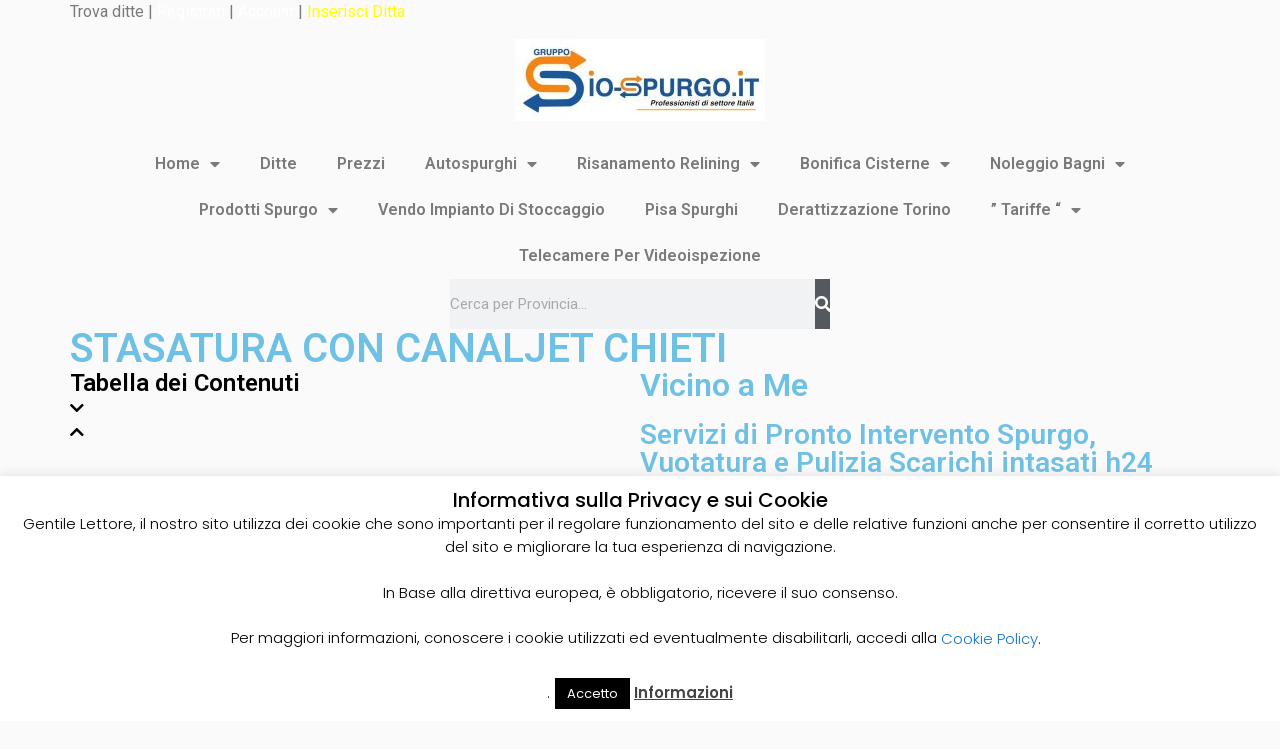

--- FILE ---
content_type: text/html; charset=UTF-8
request_url: https://www.io-spurgo.it/ditte/stasatura-con-canaljet-chieti/
body_size: 49655
content:
<!DOCTYPE html>
<html xmlns="https://www.w3.org/1999/xhtml" lang="it-IT">
<!--[if lte IE 8 ]><html lang="en" class="ie ie8"><![endif]-->
<!--[if IE 9 ]><html lang="en" class="ie"><![endif]-->
<head>
    <meta charset="utf-8">
    <meta http-equiv="X-UA-Compatible" content="IE=edge">
    <meta name="viewport" content="width=device-width, initial-scale=1, shrink-to-fit=no">
    <!--[if IE]><meta http-equiv="X-UA-Compatible" content="IE=edge" /><![endif]-->
    
    
    <style>.preload-hide{display:none}</style><meta name='robots' content='index, follow, max-image-preview:large, max-snippet:-1, max-video-preview:-1'/>

	<!-- This site is optimized with the Yoast SEO plugin v23.4 - https://yoast.com/wordpress/plugins/seo/ -->
	<title>STASATURA CON CANALJET CHIETI - Spurgo Pozzi Neri</title>
	<meta name="description" content="Le migliori ditte di STASATURA CON CANALJET CHIETI - Prezzi Svuota Fosse Biologiche, chiama subito per un pronto intervento spurgo WC 24, Lavelli, Lavabi, cucina e bagno Fogne, spurga servizi sanitari igienici di casa, lavaggio ad alta pressione con canal jet. h24 ore su 24h"/>
	<link rel="canonical" href="https://www.io-spurgo.it/ditte/stasatura-con-canaljet-chieti/"/>
	<meta property="og:locale" content="it_IT"/>
	<meta property="og:type" content="article"/>
	<meta property="og:title" content="STASATURA CON CANALJET CHIETI - Spurgo Pozzi Neri"/>
	<meta property="og:description" content="Le migliori ditte di STASATURA CON CANALJET CHIETI - Prezzi Svuota Fosse Biologiche, chiama subito per un pronto intervento spurgo WC 24, Lavelli, Lavabi, cucina e bagno Fogne, spurga servizi sanitari igienici di casa, lavaggio ad alta pressione con canal jet. h24 ore su 24h"/>
	<meta property="og:url" content="https://www.io-spurgo.it/ditte/stasatura-con-canaljet-chieti/"/>
	<meta property="og:site_name" content="Spurgo Pozzi Neri"/>
	<meta property="og:image" content="https://www.io-spurgo.it/wp-content/uploads/2023/09/Spurgo-fosse-biologioche-e1695832753882.jpg"/>
	<meta property="og:image:width" content="300"/>
	<meta property="og:image:height" content="303"/>
	<meta property="og:image:type" content="image/jpeg"/>
	<meta name="twitter:card" content="summary_large_image"/>
	<script type="application/ld+json" class="yoast-schema-graph">{"@context":"https://schema.org","@graph":[{"@type":"CollectionPage","@id":"https://www.io-spurgo.it/ditte/stasatura-con-canaljet-chieti/","url":"https://www.io-spurgo.it/ditte/stasatura-con-canaljet-chieti/","name":"STASATURA CON CANALJET CHIETI - Spurgo Pozzi Neri","isPartOf":{"@id":"https://www.io-spurgo.it/#website"},"description":"Le migliori ditte di STASATURA CON CANALJET CHIETI - Prezzi Svuota Fosse Biologiche, chiama subito per un pronto intervento spurgo WC 24, Lavelli, Lavabi, cucina e bagno Fogne, spurga servizi sanitari igienici di casa, lavaggio ad alta pressione con canal jet. h24 ore su 24h","breadcrumb":{"@id":"https://www.io-spurgo.it/ditte/stasatura-con-canaljet-chieti/#breadcrumb"},"inLanguage":"it-IT"},{"@type":"BreadcrumbList","@id":"https://www.io-spurgo.it/ditte/stasatura-con-canaljet-chieti/#breadcrumb","itemListElement":[{"@type":"ListItem","position":1,"name":"Home","item":"https://www.io-spurgo.it/"},{"@type":"ListItem","position":2,"name":"ABRUZZO","item":"https://www.io-spurgo.it/ditte/abruzzo/"},{"@type":"ListItem","position":3,"name":"CHIETI","item":"https://www.io-spurgo.it/ditte/chieti/"},{"@type":"ListItem","position":4,"name":"STASATURA CON CANALJET CHIETI"}]},{"@type":"WebSite","@id":"https://www.io-spurgo.it/#website","url":"https://www.io-spurgo.it/","name":"Spurgo Pozzi Neri","description":"Spurgo Pozzi Neri","publisher":{"@id":"https://www.io-spurgo.it/#organization"},"alternateName":"Autospurgo","potentialAction":[{"@type":"SearchAction","target":{"@type":"EntryPoint","urlTemplate":"https://www.io-spurgo.it/?s={search_term_string}"},"query-input":{"@type":"PropertyValueSpecification","valueRequired":true,"valueName":"search_term_string"}}],"inLanguage":"it-IT"},{"@type":"Organization","@id":"https://www.io-spurgo.it/#organization","name":"Pulizia Fosse biologiche, prezzi e ditte","alternateName":"Spurgo","url":"https://www.io-spurgo.it/","logo":{"@type":"ImageObject","inLanguage":"it-IT","@id":"https://www.io-spurgo.it/#/schema/logo/image/","url":"https://www.io-spurgo.it/wp-content/uploads/2023/01/Spurgo.jpg","contentUrl":"https://www.io-spurgo.it/wp-content/uploads/2023/01/Spurgo.jpg","width":1022,"height":519,"caption":"Pulizia Fosse biologiche, prezzi e ditte"},"image":{"@id":"https://www.io-spurgo.it/#/schema/logo/image/"},"sameAs":["https://www.facebook.com/spurgopozzineri/"]}]}</script>
	<!-- / Yoast SEO plugin. -->


<link rel='stylesheet' id='bootstrap-css' href='https://cdn.jsdelivr.net/npm/bootstrap@4.6.2/dist/css/bootstrap.min.css?ver=6.6.4' type='text/css' media='all'/>
<link rel='stylesheet' id='cookie-law-info-css' href='https://www.io-spurgo.it/wp-content/plugins/cookie-law-info/legacy/public/css/cookie-law-info-public.css?ver=3.2.6' type='text/css' media='all'/>
<link rel='stylesheet' id='cookie-law-info-gdpr-css' href='https://www.io-spurgo.it/wp-content/plugins/cookie-law-info/legacy/public/css/cookie-law-info-gdpr.css?ver=3.2.6' type='text/css' media='all'/>
<link rel='stylesheet' id='elementor-frontend-css' href='https://www.io-spurgo.it/wp-content/plugins/elementor/assets/css/frontend.min.css?ver=3.24.2' type='text/css' media='all'/>
<link rel='stylesheet' id='widget-text-editor-css' href='https://www.io-spurgo.it/wp-content/plugins/elementor/assets/css/widget-text-editor.min.css?ver=3.24.2' type='text/css' media='all'/>
<link rel='stylesheet' id='widget-image-css' href='https://www.io-spurgo.it/wp-content/plugins/elementor/assets/css/widget-image.min.css?ver=3.24.2' type='text/css' media='all'/>
<link rel='stylesheet' id='widget-nav-menu-css' href='https://www.io-spurgo.it/wp-content/plugins/elementor-pro/assets/css/widget-nav-menu.min.css?ver=3.24.1' type='text/css' media='all'/>
<link rel='stylesheet' id='widget-theme-elements-css' href='https://www.io-spurgo.it/wp-content/plugins/elementor-pro/assets/css/widget-theme-elements.min.css?ver=3.24.1' type='text/css' media='all'/>
<link rel='stylesheet' id='elementor-icons-shared-0-css' href='https://www.io-spurgo.it/wp-content/plugins/elementor/assets/lib/font-awesome/css/fontawesome.min.css?ver=5.15.3' type='text/css' media='all'/>
<link rel='stylesheet' id='elementor-icons-fa-solid-css' href='https://www.io-spurgo.it/wp-content/plugins/elementor/assets/lib/font-awesome/css/solid.min.css?ver=5.15.3' type='text/css' media='all'/>
<link rel='stylesheet' id='widget-heading-css' href='https://www.io-spurgo.it/wp-content/plugins/elementor/assets/css/widget-heading.min.css?ver=3.24.2' type='text/css' media='all'/>
<link rel='stylesheet' id='widget-icon-list-css' href='https://www.io-spurgo.it/wp-content/plugins/elementor/assets/css/widget-icon-list.min.css?ver=3.24.2' type='text/css' media='all'/>
<link rel='stylesheet' id='widget-social-icons-css' href='https://www.io-spurgo.it/wp-content/plugins/elementor/assets/css/widget-social-icons.min.css?ver=3.24.2' type='text/css' media='all'/>
<link rel='stylesheet' id='e-apple-webkit-css' href='https://www.io-spurgo.it/wp-content/plugins/elementor/assets/css/conditionals/apple-webkit.min.css?ver=3.24.2' type='text/css' media='all'/>
<link rel='stylesheet' id='widget-forms-css' href='https://www.io-spurgo.it/wp-content/plugins/elementor-pro/assets/css/widget-forms.min.css?ver=3.24.1' type='text/css' media='all'/>
<link rel='stylesheet' id='flatpickr-css' href='https://www.io-spurgo.it/wp-content/plugins/elementor/assets/lib/flatpickr/flatpickr.min.css?ver=4.1.4' type='text/css' media='all'/>
<link rel='stylesheet' id='widget-table-of-contents-css' href='https://www.io-spurgo.it/wp-content/plugins/elementor-pro/assets/css/A.widget-table-of-contents.min.css,qver=3.24.1.pagespeed.cf.Odwraf8d2A.css' type='text/css' media='all'/>
<link rel='stylesheet' id='widget-posts-css' href='https://www.io-spurgo.it/wp-content/plugins/elementor-pro/assets/css/A.widget-posts.min.css,qver=3.24.1.pagespeed.cf.q3MfwadadD.css' type='text/css' media='all'/>
<link rel='stylesheet' id='widget-google_maps-css' href='https://www.io-spurgo.it/wp-content/plugins/elementor/assets/css/widget-google_maps.min.css?ver=3.24.2' type='text/css' media='all'/>
<link rel='stylesheet' id='widget-share-buttons-css' href='https://www.io-spurgo.it/wp-content/plugins/elementor-pro/assets/css/A.widget-share-buttons.min.css,qver=3.24.1.pagespeed.cf.Z0Hc_8qTDW.css' type='text/css' media='all'/>
<link rel='stylesheet' id='elementor-icons-fa-brands-css' href='https://www.io-spurgo.it/wp-content/plugins/elementor/assets/lib/font-awesome/css/brands.min.css?ver=5.15.3' type='text/css' media='all'/>
<link rel='stylesheet' id='widget-divider-css' href='https://www.io-spurgo.it/wp-content/plugins/elementor/assets/css/A.widget-divider.min.css,qver=3.24.2.pagespeed.cf.CtLtBK7V3y.css' type='text/css' media='all'/>
<link rel='stylesheet' id='widget-pricing-css' href='https://www.io-spurgo.it/wp-content/plugins/elementor-pro/assets/css/A.widget-pricing.min.css,qver=3.24.1.pagespeed.cf.YyhiN7iuQZ.css' type='text/css' media='all'/>
<link rel='stylesheet' id='widget-call-to-action-css' href='https://www.io-spurgo.it/wp-content/plugins/elementor-pro/assets/css/A.widget-call-to-action.min.css,qver=3.24.1.pagespeed.cf.3RoK1CRDxC.css' type='text/css' media='all'/>
<link rel='stylesheet' id='elementor-icons-css' href='https://www.io-spurgo.it/wp-content/plugins/elementor/assets/lib/eicons/css/elementor-icons.min.css?ver=5.31.0' type='text/css' media='all'/>
<link rel='stylesheet' id='swiper-css' href='https://www.io-spurgo.it/wp-content/plugins/elementor/assets/lib/swiper/v8/css/swiper.min.css?ver=8.4.5' type='text/css' media='all'/>
<link rel='stylesheet' id='e-swiper-css' href='https://www.io-spurgo.it/wp-content/plugins/elementor/assets/css/conditionals/e-swiper.min.css?ver=3.24.2' type='text/css' media='all'/>
<link rel='stylesheet' id='elementor-post-11608-css' href='https://www.io-spurgo.it/wp-content/uploads/elementor/css/post-11608.css?ver=1726435520' type='text/css' media='all'/>
<link rel='stylesheet' id='elementor-pro-css' href='https://www.io-spurgo.it/wp-content/plugins/elementor-pro/assets/css/frontend.min.css?ver=3.24.1' type='text/css' media='all'/>
<link rel='stylesheet' id='font-awesome-5-all-css' href='https://www.io-spurgo.it/wp-content/plugins/elementor/assets/lib/font-awesome/css/all.min.css?ver=3.24.2' type='text/css' media='all'/>
<link rel='stylesheet' id='font-awesome-4-shim-css' href='https://www.io-spurgo.it/wp-content/plugins/elementor/assets/lib/font-awesome/css/v4-shims.min.css?ver=3.24.2' type='text/css' media='all'/>
<link rel='stylesheet' id='elementor-global-css' href='https://www.io-spurgo.it/wp-content/uploads/elementor/css/global.css?ver=1726435523' type='text/css' media='all'/>
<link rel='stylesheet' id='elementor-post-19677-css' href='https://www.io-spurgo.it/wp-content/uploads/elementor/css/A.post-19677.css,qver=1746104733.pagespeed.cf.DJpzbtjv-1.css' type='text/css' media='all'/>
<link rel='stylesheet' id='elementor-post-16720-css' href='https://www.io-spurgo.it/wp-content/uploads/elementor/css/post-16720.css?ver=1726435523' type='text/css' media='all'/>
<link rel='stylesheet' id='elementor-post-9104-css' href='https://www.io-spurgo.it/wp-content/uploads/elementor/css/A.post-9104.css,qver=1761139271.pagespeed.cf.H6ghXBbfXq.css' type='text/css' media='all'/>
<link rel='stylesheet' id='wpr-text-animations-css-css' href='https://www.io-spurgo.it/wp-content/plugins/royal-elementor-addons/assets/css/lib/animations/text-animations.min.css?ver=1.7.1019' type='text/css' media='all'/>
<link rel='stylesheet' id='wpr-addons-css-css' href='https://www.io-spurgo.it/wp-content/plugins/royal-elementor-addons/assets/css/frontend.min.css?ver=1.7.1019' type='text/css' media='all'/>
<link rel='stylesheet' id='ecs-styles-css' href='https://www.io-spurgo.it/wp-content/plugins/ele-custom-skin/assets/css/ecs-style.css?ver=3.1.9' type='text/css' media='all'/>
<link rel='stylesheet' id='elementor-post-18370-css' href='https://www.io-spurgo.it/wp-content/uploads/elementor/css/post-18370.css?ver=1718359298' type='text/css' media='all'/>
<link rel='stylesheet' id='elementor-post-18590-css' href='https://www.io-spurgo.it/wp-content/uploads/elementor/css/post-18590.css?ver=1746112080' type='text/css' media='all'/>
<link rel='stylesheet' id='google-fonts-1-css' href='https://fonts.googleapis.com/css?family=Roboto%3A100%2C100italic%2C200%2C200italic%2C300%2C300italic%2C400%2C400italic%2C500%2C500italic%2C600%2C600italic%2C700%2C700italic%2C800%2C800italic%2C900%2C900italic%7CRoboto+Slab%3A100%2C100italic%2C200%2C200italic%2C300%2C300italic%2C400%2C400italic%2C500%2C500italic%2C600%2C600italic%2C700%2C700italic%2C800%2C800italic%2C900%2C900italic%7CComfortaa%3A100%2C100italic%2C200%2C200italic%2C300%2C300italic%2C400%2C400italic%2C500%2C500italic%2C600%2C600italic%2C700%2C700italic%2C800%2C800italic%2C900%2C900italic%7CPoppins%3A100%2C100italic%2C200%2C200italic%2C300%2C300italic%2C400%2C400italic%2C500%2C500italic%2C600%2C600italic%2C700%2C700italic%2C800%2C800italic%2C900%2C900italic%7CQuicksand%3A100%2C100italic%2C200%2C200italic%2C300%2C300italic%2C400%2C400italic%2C500%2C500italic%2C600%2C600italic%2C700%2C700italic%2C800%2C800italic%2C900%2C900italic%7CRokkitt%3A100%2C100italic%2C200%2C200italic%2C300%2C300italic%2C400%2C400italic%2C500%2C500italic%2C600%2C600italic%2C700%2C700italic%2C800%2C800italic%2C900%2C900italic&#038;display=auto&#038;ver=6.6.4' type='text/css' media='all'/>
<link rel="preconnect" href="https://fonts.gstatic.com/" crossorigin><script type="text/javascript" data-cfasync="false" src="https://www.io-spurgo.it/wp-includes/js/jquery/jquery.min.js?ver=3.7.1" id="jquery-core-js"></script>
<script type="text/javascript" id="jquery-js-after">//<![CDATA[
jQuery(document).ready(()=>jQuery("a[href*=wa\\.me]").each((i,s)=>jQuery(s).attr("href",jQuery(s).attr("href").replace("%2A+","%2A%0A%0A").replace("+%2A","%0A%2A"))));
//]]></script>
<script type="text/javascript" id="cookie-law-info-js-extra">//<![CDATA[
var Cli_Data={"nn_cookie_ids":[],"cookielist":[],"non_necessary_cookies":[],"ccpaEnabled":"","ccpaRegionBased":"","ccpaBarEnabled":"","strictlyEnabled":["necessary","obligatoire"],"ccpaType":"gdpr","js_blocking":"","custom_integration":"","triggerDomRefresh":"","secure_cookies":""};var cli_cookiebar_settings={"animate_speed_hide":"500","animate_speed_show":"500","background":"#fff","border":"#444","border_on":"","button_1_button_colour":"#000","button_1_button_hover":"#000000","button_1_link_colour":"#fff","button_1_as_button":"1","button_1_new_win":"","button_2_button_colour":"#333","button_2_button_hover":"#292929","button_2_link_colour":"#444","button_2_as_button":"","button_2_hidebar":"","button_3_button_colour":"#000","button_3_button_hover":"#000000","button_3_link_colour":"#fff","button_3_as_button":"1","button_3_new_win":"","button_4_button_colour":"#000","button_4_button_hover":"#000000","button_4_link_colour":"#fff","button_4_as_button":"1","button_7_button_colour":"#61a229","button_7_button_hover":"#4e8221","button_7_link_colour":"#fff","button_7_as_button":"1","button_7_new_win":"","font_family":"inherit","header_fix":"1","notify_animate_hide":"1","notify_animate_show":"","notify_div_id":"#cookie-law-info-bar","notify_position_horizontal":"right","notify_position_vertical":"bottom","scroll_close":"","scroll_close_reload":"","accept_close_reload":"","reject_close_reload":"","showagain_tab":"1","showagain_background":"#fff","showagain_border":"#000","showagain_div_id":"#cookie-law-info-again","showagain_x_position":"100px","text":"#000","show_once_yn":"","show_once":"60000","logging_on":"","as_popup":"","popup_overlay":"1","bar_heading_text":"Informativa sulla Privacy e sui Cookie","cookie_bar_as":"banner","popup_showagain_position":"bottom-right","widget_position":"left"};var log_object={"ajax_url":"https:\/\/www.io-spurgo.it\/wp-admin\/admin-ajax.php"};
//]]></script>
<script type="text/javascript" src="https://www.io-spurgo.it/wp-content/plugins/cookie-law-info/legacy/public/js/cookie-law-info-public.js?ver=3.2.6" id="cookie-law-info-js"></script>
<script type="text/javascript" src="https://www.io-spurgo.it/wp-content/plugins/elementor/assets/lib/font-awesome/js/v4-shims.min.js?ver=3.24.2" id="font-awesome-4-shim-js"></script>
<script type="text/javascript" id="ecs_ajax_load-js-extra">//<![CDATA[
var ecs_ajax_params={"ajaxurl":"https:\/\/www.io-spurgo.it\/wp-admin\/admin-ajax.php","posts":"{\"ditte\":\"stasatura-con-canaljet-chieti\",\"error\":\"\",\"m\":\"\",\"p\":0,\"post_parent\":\"\",\"subpost\":\"\",\"subpost_id\":\"\",\"attachment\":\"\",\"attachment_id\":0,\"name\":\"\",\"pagename\":\"\",\"page_id\":0,\"second\":\"\",\"minute\":\"\",\"hour\":\"\",\"day\":0,\"monthnum\":0,\"year\":0,\"w\":0,\"category_name\":\"\",\"tag\":\"\",\"cat\":\"\",\"tag_id\":\"\",\"author\":\"\",\"author_name\":\"\",\"feed\":\"\",\"tb\":\"\",\"paged\":0,\"meta_key\":\"\",\"meta_value\":\"\",\"preview\":\"\",\"s\":\"\",\"sentence\":\"\",\"title\":\"\",\"fields\":\"\",\"menu_order\":\"\",\"embed\":\"\",\"category__in\":[],\"category__not_in\":[],\"category__and\":[],\"post__in\":[],\"post__not_in\":[],\"post_name__in\":[],\"tag__in\":[],\"tag__not_in\":[],\"tag__and\":[],\"tag_slug__in\":[],\"tag_slug__and\":[],\"post_parent__in\":[],\"post_parent__not_in\":[],\"author__in\":[],\"author__not_in\":[],\"search_columns\":[],\"ignore_sticky_posts\":false,\"suppress_filters\":false,\"cache_results\":true,\"update_post_term_cache\":true,\"update_menu_item_cache\":false,\"lazy_load_term_meta\":true,\"update_post_meta_cache\":true,\"post_type\":\"\",\"posts_per_page\":12,\"nopaging\":false,\"comments_per_page\":\"50\",\"no_found_rows\":false,\"taxonomy\":\"ditte\",\"term\":\"stasatura-con-canaljet-chieti\",\"order\":\"DESC\"}"};
//]]></script>
<script type="text/javascript" src="https://www.io-spurgo.it/wp-content/plugins/ele-custom-skin/assets/js/ecs_ajax_pagination.js?ver=3.1.9" id="ecs_ajax_load-js"></script>
<script type="text/javascript" src="https://www.io-spurgo.it/wp-content/plugins/ele-custom-skin/assets/js/ecs.js?ver=3.1.9" id="ecs-script-js"></script>
<meta name="generator" content="Elementor 3.24.2; features: additional_custom_breakpoints; settings: css_print_method-external, google_font-enabled, font_display-auto">
			<style>.e-con.e-parent:nth-of-type(n+4):not(.e-lazyloaded):not(.e-no-lazyload),
				.e-con.e-parent:nth-of-type(n+4):not(.e-lazyloaded):not(.e-no-lazyload) * {background-image:none!important}@media screen and (max-height:1024px){.e-con.e-parent:nth-of-type(n+3):not(.e-lazyloaded):not(.e-no-lazyload),
					.e-con.e-parent:nth-of-type(n+3):not(.e-lazyloaded):not(.e-no-lazyload) * {background-image:none!important}}@media screen and (max-height:640px){.e-con.e-parent:nth-of-type(n+2):not(.e-lazyloaded):not(.e-no-lazyload),
					.e-con.e-parent:nth-of-type(n+2):not(.e-lazyloaded):not(.e-no-lazyload) * {background-image:none!important}}</style>
			<link rel="icon" href="https://www.io-spurgo.it/wp-content/uploads/2018/11/cropped-Gruppo-io-spurgo--32x32.jpg" sizes="32x32"/>
<link rel="icon" href="https://www.io-spurgo.it/wp-content/uploads/2018/11/cropped-Gruppo-io-spurgo--192x192.jpg" sizes="192x192"/>
<link rel="apple-touch-icon" href="https://www.io-spurgo.it/wp-content/uploads/2018/11/cropped-Gruppo-io-spurgo--180x180.jpg"/>
<meta name="msapplication-TileImage" content="https://www.io-spurgo.it/wp-content/uploads/2018/11/cropped-Gruppo-io-spurgo--270x270.jpg"/>
<style id="wpr_lightbox_styles">.lg-backdrop{background-color:rgba(0,0,0,.6)!important}.lg-toolbar,.lg-dropdown{background-color:rgba(0,0,0,.8)!important}.lg-dropdown:after{border-bottom-color:rgba(0,0,0,.8)!important}.lg-sub-html{background-color:rgba(0,0,0,.8)!important}.lg-thumb-outer,.lg-progress-bar{background-color:#444!important}.lg-progress{background-color:#a90707!important}.lg-icon{color:#efefef!important;font-size:20px!important}.lg-icon.lg-toogle-thumb{font-size:24px!important}.lg-icon:hover,.lg-dropdown-text:hover{color:#fff!important}.lg-sub-html,.lg-dropdown-text{color:#efefef!important;font-size:14px!important}#lg-counter{color:#efefef!important;font-size:14px!important}.lg-prev,.lg-next{font-size:35px!important}.lg-icon{background-color:transparent!important}#lg-counter{opacity:.9}.lg-thumb-outer{padding:0 10px}.lg-thumb-item{border-radius:0!important;border:none!important;opacity:.5}.lg-thumb-item.active{opacity:1}</style> 
    
</head>
<body class="archive tax-ditte term-stasatura-con-canaljet-chieti term-3908 body-hide-footer search theme-dt innerpage elementor-default elementor-template-full-width elementor-kit-11608 elementor-page-9104">

<div id="wrapper" style="display:none;" class="">

<div id="sidebar-wrapper" style="display:none; " class="shadow">
</div>

<main id="page-content-wrapper" class="with-mobilemenu">

		<div data-elementor-type="header" data-elementor-id="19677" class="elementor elementor-19677 elementor-location-header" data-elementor-post-type="elementor_library">
					<section class="elementor-section elementor-top-section elementor-element elementor-element-d518e04 elementor-section-boxed elementor-section-height-default elementor-section-height-default wpr-particle-no wpr-jarallax-no wpr-parallax-no wpr-sticky-section-no" data-id="d518e04" data-element_type="section" data-settings="{&quot;background_background&quot;:&quot;classic&quot;}">
						<div class="elementor-container elementor-column-gap-default">
					<div class="elementor-column elementor-col-100 elementor-top-column elementor-element elementor-element-a8c87ed" data-id="a8c87ed" data-element_type="column">
			<div class="elementor-widget-wrap elementor-element-populated">
						<div class="elementor-element elementor-element-6ce9a62 elementor-hidden-mobile elementor-widget elementor-widget-text-editor" data-id="6ce9a62" data-element_type="widget" data-widget_type="text-editor.default">
				<div class="elementor-widget-container">
							<p>Trova ditte | <span style="color: #ffffff;"><a href="https://www.io-spurgo.it/registrati" style="color: #ffffff;">Registrati</a></span> | <span style="color: #ffffff;"><a href="https://www.io-spurgo.it/my-account" style="color: #ffffff;">Account</a></span> |<span style="color: #ffff00;"> <a href="https://www.io-spurgo.it/add-listing/" style="color: #ffff00;">Inserisci Ditta </a></span></p>						</div>
				</div>
					</div>
		</div>
					</div>
		</section>
				<section class="elementor-section elementor-top-section elementor-element elementor-element-eab25e9 elementor-section-boxed elementor-section-height-default elementor-section-height-default wpr-particle-no wpr-jarallax-no wpr-parallax-no wpr-sticky-section-no" data-id="eab25e9" data-element_type="section" data-settings="{&quot;background_background&quot;:&quot;classic&quot;}">
						<div class="elementor-container elementor-column-gap-default">
					<div class="elementor-column elementor-col-100 elementor-top-column elementor-element elementor-element-8db5755" data-id="8db5755" data-element_type="column">
			<div class="elementor-widget-wrap elementor-element-populated">
						<div class="elementor-element elementor-element-63e13e0 elementor-widget elementor-widget-image" data-id="63e13e0" data-element_type="widget" data-widget_type="image.default">
				<div class="elementor-widget-container">
														<a href="https://www.io-spurgo.it">
							<img src="https://www.io-spurgo.it/wp-content/uploads/elementor/thumbs/Spurghi-e1623768409412-qi8nv9pv3ds31yl0witiz4icnpbgorw6c4irqnd7ec.jpeg" title="Spurghi" alt="Spurghi" loading="lazy"/>								</a>
													</div>
				</div>
				<div class="elementor-element elementor-element-f1a0323 elementor-nav-menu__align-center elementor-nav-menu--dropdown-mobile elementor-nav-menu__text-align-aside elementor-nav-menu--toggle elementor-nav-menu--burger elementor-widget elementor-widget-nav-menu" data-id="f1a0323" data-element_type="widget" data-settings="{&quot;layout&quot;:&quot;horizontal&quot;,&quot;submenu_icon&quot;:{&quot;value&quot;:&quot;&lt;i class=\&quot;fas fa-caret-down\&quot;&gt;&lt;\/i&gt;&quot;,&quot;library&quot;:&quot;fa-solid&quot;},&quot;toggle&quot;:&quot;burger&quot;}" data-widget_type="nav-menu.default">
				<div class="elementor-widget-container">
						<nav aria-label="Menu" class="elementor-nav-menu--main elementor-nav-menu__container elementor-nav-menu--layout-horizontal e--pointer-underline e--animation-fade">
				<ul id="menu-1-f1a0323" class="elementor-nav-menu"><li class="menu-item menu-item-type-custom menu-item-object-custom menu-item-home menu-item-has-children menu-item-21"><a title="PREZZI SPURGO POZZI NERI E FOGNATURE" href="https://www.io-spurgo.it/" class="elementor-item">Home</a>
<ul class="sub-menu elementor-nav-menu--dropdown">
	<li class="menu-item menu-item-type-post_type menu-item-object-page menu-item-1947"><a title="BLOG SPURGO POZZI NERI" href="https://www.io-spurgo.it/blog/" class="elementor-sub-item">FORUM</a></li>
	<li class="menu-item menu-item-type-post_type menu-item-object-page menu-item-8984"><a href="https://www.io-spurgo.it/contact/" class="elementor-sub-item">Solo per le ditte: &#8220;Contatti&#8221; io-spurgo.it</a></li>
	<li class="menu-item menu-item-type-post_type menu-item-object-page menu-item-21172"><a href="https://www.io-spurgo.it/mappa-del-sito/" class="elementor-sub-item">Elenco url Ditte</a></li>
</ul>
</li>
<li class="menu-item menu-item-type-post_type menu-item-object-page menu-item-20472"><a title="Ditte Spurgo" href="https://www.io-spurgo.it/ditte/" class="elementor-item">Ditte</a></li>
<li class="menu-item menu-item-type-post_type menu-item-object-page menu-item-20471"><a title="Prezzi Spurgo" href="https://www.io-spurgo.it/prezzi/" class="elementor-item">Prezzi</a></li>
<li class="menu-item menu-item-type-taxonomy menu-item-object-listing menu-item-has-children menu-item-5874"><a title="AUTOSPURGHI" href="https://www.io-spurgo.it/prezzi-costi/autospurghi/" class="elementor-item">Autospurghi</a>
<ul class="sub-menu elementor-nav-menu--dropdown">
	<li class="menu-item menu-item-type-custom menu-item-object-custom menu-item-14582"><a title="Spurghi Rovigo" href="https://www.io-spurgo.it/spurghi-rovigo/" class="elementor-sub-item">Spurghi Rovigo</a></li>
	<li class="menu-item menu-item-type-custom menu-item-object-custom menu-item-has-children menu-item-13934"><a href="https://www.io-spurgo.it/puglia/" class="elementor-sub-item">Autospurgo Puglia</a>
	<ul class="sub-menu elementor-nav-menu--dropdown">
		<li class="menu-item menu-item-type-post_type menu-item-object-page menu-item-has-children menu-item-14788"><a href="https://www.io-spurgo.it/lecce-autospurgo/" class="elementor-sub-item">LECCE AUTOSPURGO</a>
		<ul class="sub-menu elementor-nav-menu--dropdown">
			<li class="menu-item menu-item-type-post_type menu-item-object-page menu-item-10777"><a title="Servizi Autospurgo a Lecce" href="https://www.io-spurgo.it/servizi-autospurgo-a-lecce/" class="elementor-sub-item">Autospurgo a Lecce</a></li>
		</ul>
</li>
	</ul>
</li>
	<li class="menu-item menu-item-type-custom menu-item-object-custom menu-item-13969"><a href="https://www.io-spurgo.it/toscana" class="elementor-sub-item">Autospurgo Toscana</a></li>
	<li class="menu-item menu-item-type-post_type menu-item-object-page menu-item-15857"><a title="Autospurgo Spurgo Arezzo" href="https://www.io-spurgo.it/spurgo-arezzo/" class="elementor-sub-item">Spurgo Arezzo</a></li>
	<li class="menu-item menu-item-type-post_type menu-item-object-page menu-item-13535"><a title="Autospurghi a Messina e Provincia" href="https://www.io-spurgo.it/autospurghi-a-messina-e-provincia/" class="elementor-sub-item">Autospurghi a Messina e Provincia</a></li>
	<li class="menu-item menu-item-type-custom menu-item-object-custom menu-item-has-children menu-item-12434"><a title="Autospurgo Sardegna" href="https://www.io-spurgo.it/fosse-biologiche-sardegna/" class="elementor-sub-item">Autospurgo Sardegna</a>
	<ul class="sub-menu elementor-nav-menu--dropdown">
		<li class="menu-item menu-item-type-custom menu-item-object-custom menu-item-12421"><a title="Cagliari" href="https://www.io-spurgo.it/fosse-biologiche-sardegna/cagliari/autospurgo-cagliari/" class="elementor-sub-item">Cagliari</a></li>
		<li class="menu-item menu-item-type-custom menu-item-object-custom menu-item-12422"><a title="Carbonia Iglesia" href="https://www.io-spurgo.it/fosse-biologiche-sardegna/carbonia-iglesias/autospurgo-carbonia-iglesia/" class="elementor-sub-item">Carbonia Iglesia</a></li>
		<li class="menu-item menu-item-type-custom menu-item-object-custom menu-item-12423"><a title="Nuoro" href="https://www.io-spurgo.it/fosse-biologiche-sardegna/nuoro/autospurgo-nuoro/" class="elementor-sub-item">Nuoro</a></li>
		<li class="menu-item menu-item-type-custom menu-item-object-custom menu-item-12424"><a title="Olbia Tempio" href="https://www.io-spurgo.it/fosse-biologiche-sardegna/olbia-tempio/autospurgo-olbia/" class="elementor-sub-item">Olbia Tempio</a></li>
		<li class="menu-item menu-item-type-custom menu-item-object-custom menu-item-12425"><a title="Oristano" href="https://www.io-spurgo.it/fosse-biologiche-sardegna/oristano/autospurgo-oristano/" class="elementor-sub-item">Oristano</a></li>
		<li class="menu-item menu-item-type-custom menu-item-object-custom menu-item-12426"><a title="Medio Campidano" href="https://www.io-spurgo.it/fosse-biologiche-sardegna/medio-campidano/autospurgo-medio-campidano/" class="elementor-sub-item">Medio Campidano</a></li>
		<li class="menu-item menu-item-type-custom menu-item-object-custom menu-item-12427"><a title="Sassari" href="https://www.io-spurgo.it/fosse-biologiche-sardegna/sassari/autospurgo-sassari/" class="elementor-sub-item">Sassari</a></li>
		<li class="menu-item menu-item-type-custom menu-item-object-custom menu-item-12428"><a title="Ogliasta" href="https://www.io-spurgo.it/fosse-biologiche-sardegna/ogliastra/autospurgo-tortoli/" class="elementor-sub-item">Ogliasta</a></li>
	</ul>
</li>
	<li class="menu-item menu-item-type-post_type menu-item-object-page menu-item-12059"><a title="POZZI NERI VERONA" href="https://www.io-spurgo.it/pozzi-neri-verona/" class="elementor-sub-item">POZZI NERI VERONA</a></li>
	<li class="menu-item menu-item-type-post_type menu-item-object-page menu-item-has-children menu-item-9784"><a href="https://www.io-spurgo.it/autospurgo-roma/" class="elementor-sub-item">Autospurgo Roma</a>
	<ul class="sub-menu elementor-nav-menu--dropdown">
		<li class="menu-item menu-item-type-post_type menu-item-object-page menu-item-13916"><a href="https://www.io-spurgo.it/roma-nord" class="elementor-sub-item">Roma Nord</a></li>
		<li class="menu-item menu-item-type-post_type menu-item-object-page menu-item-13922"><a href="https://www.io-spurgo.it/canal-jet-roma" class="elementor-sub-item">Canal jet Roma</a></li>
	</ul>
</li>
	<li class="menu-item menu-item-type-post_type menu-item-object-page menu-item-10433"><a href="https://www.io-spurgo.it/autospurgo-firenze/" class="elementor-sub-item">Autospurgo Firenze</a></li>
	<li class="menu-item menu-item-type-post_type menu-item-object-page menu-item-has-children menu-item-10434"><a href="https://www.io-spurgo.it/autospurgo-taranto/" class="elementor-sub-item">Autospurgo Taranto</a>
	<ul class="sub-menu elementor-nav-menu--dropdown">
		<li class="menu-item menu-item-type-post_type menu-item-object-page menu-item-13918"><a href="https://www.io-spurgo.it/canal-jet-taranto" class="elementor-sub-item">Canal Jet Taranto</a></li>
	</ul>
</li>
	<li class="menu-item menu-item-type-post_type menu-item-object-page menu-item-13926"><a title="ditte-verona" href="https://www.io-spurgo.it/ditte-verona" class="elementor-sub-item">Autospurgo Verona</a></li>
	<li class="menu-item menu-item-type-post_type menu-item-object-page menu-item-9766"><a title="Spurgo Costo" href="https://www.io-spurgo.it/spurgo-costo/" class="elementor-sub-item">Spurgo Costo</a></li>
	<li class="menu-item menu-item-type-post_type menu-item-object-page menu-item-9757"><a title="Spurgo Fogne" href="https://www.io-spurgo.it/spurgo-fogne/" class="elementor-sub-item">Spurgo Fogne</a></li>
	<li class="menu-item menu-item-type-post_type menu-item-object-page menu-item-9775"><a href="https://www.io-spurgo.it/espurgo/" class="elementor-sub-item">Espurgo</a></li>
	<li class="menu-item menu-item-type-post_type menu-item-object-page menu-item-9511"><a title="AUTOSPURGO 24 ORE" href="https://www.io-spurgo.it/autospurgo-24-ore/" class="elementor-sub-item">AUTOSPURGO 24 ORE</a></li>
	<li class="menu-item menu-item-type-post_type menu-item-object-page menu-item-9654"><a title="Ditte Disotturazione Lavandini" href="https://www.io-spurgo.it/ditte-disotturazione-lavandini/" class="elementor-sub-item">Ditte Disotturazione Lavandini</a></li>
	<li class="menu-item menu-item-type-post_type menu-item-object-page menu-item-9656"><a title="Ditte Autospurgo" href="https://www.io-spurgo.it/ditte-autospurgo/" class="elementor-sub-item">Ditte Autospurgo</a></li>
	<li class="menu-item menu-item-type-post_type menu-item-object-page menu-item-9655"><a title="CanalJet" href="https://www.io-spurgo.it/canaljet/" class="elementor-sub-item">CanalJet</a></li>
	<li class="menu-item menu-item-type-post_type menu-item-object-page menu-item-8890"><a href="https://www.io-spurgo.it/prezzi-pulizia-fosse-biologiche/" class="elementor-sub-item">Prezzi Pulizia Fosse Biologiche</a></li>
	<li class="menu-item menu-item-type-taxonomy menu-item-object-listing menu-item-has-children menu-item-5875"><a title="SPURGO POZZI NERI" href="https://www.io-spurgo.it/prezzi-costi/spurgo-pozzi-neri/" class="elementor-sub-item">SPURGO POZZI NERI</a>
	<ul class="sub-menu elementor-nav-menu--dropdown">
		<li class="menu-item menu-item-type-taxonomy menu-item-object-listing menu-item-5881"><a title="FRESATURA RETE FOGNARIA" href="https://www.io-spurgo.it/prezzi-costi/fresatura/" class="elementor-sub-item">FRESATURA RETE FOGNARIA</a></li>
		<li class="menu-item menu-item-type-taxonomy menu-item-object-listing menu-item-5882"><a title="MAPPATURA RETE FOGNARIA" href="https://www.io-spurgo.it/prezzi-costi/mappatura-rete-fognaria/" class="elementor-sub-item">MAPPATURA RETE FOGNARIA</a></li>
	</ul>
</li>
	<li class="menu-item menu-item-type-taxonomy menu-item-object-listing menu-item-5876"><a title="SPURGO FOGNATURE" href="https://www.io-spurgo.it/prezzi-costi/spurgo-fognature/" class="elementor-sub-item">SPURGO FOGNATURE</a></li>
	<li class="menu-item menu-item-type-taxonomy menu-item-object-listing menu-item-5877"><a title="PULIZIA FOSSE BIOLOGICHE" href="https://www.io-spurgo.it/prezzi-costi/pulizia-fosse-biologiche/" class="elementor-sub-item">PULIZIA FOSSE BIOLOGICHE</a></li>
	<li class="menu-item menu-item-type-taxonomy menu-item-object-listing menu-item-5878"><a title="24 ORE SU 24" href="https://www.io-spurgo.it/prezzi-costi/24-ore-su-24/" class="elementor-sub-item">Spurgo 24 ORE SU 24</a></li>
	<li class="menu-item menu-item-type-taxonomy menu-item-object-listing menu-item-5879"><a title="DISOTTURAZIONI LAVANDINI" href="https://www.io-spurgo.it/prezzi-costi/disotturazioni-lavandini/" class="elementor-sub-item">DISOTTURAZIONI LAVANDINI</a></li>
	<li class="menu-item menu-item-type-taxonomy menu-item-object-listing menu-item-5883"><a title="PREZZI NOLEGGIO BAGNI MOBILI" href="https://www.io-spurgo.it/prezzi-costi/noleggio-bagni-mobili/" class="elementor-sub-item">PREZZI NOLEGGIO BAGNI MOBILI</a></li>
	<li class="menu-item menu-item-type-taxonomy menu-item-object-listing menu-item-5902"><a title="VIDEOISPEZIONI CONDOTTE E FOGNATURE" href="https://www.io-spurgo.it/prezzi-costi/videoispezioni/" class="elementor-sub-item">VIDEOISPEZIONI</a></li>
	<li class="menu-item menu-item-type-taxonomy menu-item-object-listing menu-item-5880"><a title="CANAL JET LAVAGGIO AD ALTA PRESSIONE" href="https://www.io-spurgo.it/prezzi-costi/spurgo-canal-jet/" class="elementor-sub-item">SPURGO CANAL JET</a></li>
</ul>
</li>
<li class="menu-item menu-item-type-taxonomy menu-item-object-listing menu-item-has-children menu-item-5884"><a title="RISANAMENTO RELINING FOGNATURE TUBAZIONI CONDOTTE" href="https://www.io-spurgo.it/prezzi-costi/risanamento-relining/" class="elementor-item">Risanamento Relining</a>
<ul class="sub-menu elementor-nav-menu--dropdown">
	<li class="menu-item menu-item-type-taxonomy menu-item-object-listing menu-item-17948"><a title="Riparazione della Rete Fognaria" href="https://www.io-spurgo.it/prezzi-costi/riparazione-della-rete-fognaria/" class="elementor-sub-item">Riparazione della Rete Fognaria</a></li>
	<li class="menu-item menu-item-type-post_type menu-item-object-page menu-item-14030"><a href="https://www.io-spurgo.it/riparazioni-tubazioni/" class="elementor-sub-item">RIPARAZIONI TUBAZIONI</a></li>
	<li class="menu-item menu-item-type-post_type menu-item-object-page menu-item-13921"><a href="https://www.io-spurgo.it/rifoderatura-tubazioni-italia" class="elementor-sub-item">Rifoderatura tubazioni Italia</a></li>
	<li class="menu-item menu-item-type-taxonomy menu-item-object-listing menu-item-5885"><a title="RIABILITAZIONI CONDOTTE FOGNARIE" href="https://www.io-spurgo.it/prezzi-costi/riabilitazione-condotte-fognarie/" class="elementor-sub-item">RIABILITAZIONE CONDOTTE FOGNARIE</a></li>
	<li class="menu-item menu-item-type-taxonomy menu-item-object-listing menu-item-5886"><a title="RIPARAZIONE TUBAZIONE DALL&#8217;INTERNO" href="https://www.io-spurgo.it/prezzi-costi/riparazione-tubazione-dallinterno/" class="elementor-sub-item">RIPARAZIONE TUBAZIONE DALL&#8217;INTERNO &#8211; 2023</a></li>
	<li class="menu-item menu-item-type-taxonomy menu-item-object-listing menu-item-5887"><a title="RIPARAZIONE TUBAZIONI FOGNARIE" href="https://www.io-spurgo.it/prezzi-costi/riparazione-tubazioni-fognarie/" class="elementor-sub-item">RIPARAZIONE TUBAZIONI FOGNARIE</a></li>
	<li class="menu-item menu-item-type-taxonomy menu-item-object-listing menu-item-5888"><a title="RIPARAZIONE TUBAZIONI SENZA SCAVO" href="https://www.io-spurgo.it/prezzi-costi/riparazione-tubazioni-senza-scavo/" class="elementor-sub-item">RIPARAZIONE TUBAZIONI SENZA SCAVO</a></li>
	<li class="menu-item menu-item-type-taxonomy menu-item-object-listing menu-item-5889"><a title="Ripristino tubazioni di scarico acque nere" href="https://www.io-spurgo.it/prezzi-costi/ripristino-tubazioni-di-scarico-acque-nere/" class="elementor-sub-item">Ripristino tubazioni di scarico acque nere</a></li>
	<li class="menu-item menu-item-type-taxonomy menu-item-object-listing menu-item-5890"><a title="Risanamenti canali" href="https://www.io-spurgo.it/prezzi-costi/risanamenti-canali/" class="elementor-sub-item">Risanamenti Canali di Scarico</a></li>
	<li class="menu-item menu-item-type-taxonomy menu-item-object-listing menu-item-5891"><a title="RISANAMENTO COLONNE VERTICALI" href="https://www.io-spurgo.it/prezzi-costi/risanamento-colonne-verticali/" class="elementor-sub-item">RISANAMENTO COLONNE VERTICALI</a></li>
	<li class="menu-item menu-item-type-taxonomy menu-item-object-listing menu-item-5892"><a title="RISANAMENTO CONDOTTE STRADALI" href="https://www.io-spurgo.it/prezzi-costi/risanamento-condotte-stradali/" class="elementor-sub-item">RISANAMENTO CONDOTTE STRADALI</a></li>
	<li class="menu-item menu-item-type-taxonomy menu-item-object-listing menu-item-5893"><a title="RISANAMENTO FOGNATURE" href="https://www.io-spurgo.it/prezzi-costi/risanamento-fognature/" class="elementor-sub-item">RISANAMENTO FOGNATURE</a></li>
	<li class="menu-item menu-item-type-taxonomy menu-item-object-listing menu-item-5894"><a title="RISANAMENTO FOGNATURE CIPP" href="https://www.io-spurgo.it/prezzi-costi/risanamento-fognature-cipp/" class="elementor-sub-item">RISANAMENTO FOGNATURE CIPP</a></li>
	<li class="menu-item menu-item-type-taxonomy menu-item-object-listing menu-item-5895"><a title="RISANAMENTO LOCALE DELLE TUBAZIONE" href="https://www.io-spurgo.it/prezzi-costi/risanamento-locale-delle-tubazione/" class="elementor-sub-item">RISANAMENTO LOCALE DELLE TUBAZIONE</a></li>
	<li class="menu-item menu-item-type-taxonomy menu-item-object-listing menu-item-5896"><a title="RISANAMENTO PLUVIALI" href="https://www.io-spurgo.it/prezzi-costi/risanamento-pluviali/" class="elementor-sub-item">RISANAMENTO PLUVIALI</a></li>
	<li class="menu-item menu-item-type-taxonomy menu-item-object-listing menu-item-5897"><a title="RISANAMENTO RIB LOC" href="https://www.io-spurgo.it/prezzi-costi/risanamento-rib-loc/" class="elementor-sub-item">RISANAMENTO RIB LOC</a></li>
	<li class="menu-item menu-item-type-taxonomy menu-item-object-listing menu-item-5898"><a title="RISANAMENTO SCARICHI PISCINA" href="https://www.io-spurgo.it/prezzi-costi/risanamento-scarichi-piscine/" class="elementor-sub-item">RISANAMENTO SCARICHI PISCINA</a></li>
	<li class="menu-item menu-item-type-taxonomy menu-item-object-listing menu-item-5899"><a title="RISANAMENTO SCARICHI SANITARI" href="https://www.io-spurgo.it/prezzi-costi/risanamento-scarichi-sanitari/" class="elementor-sub-item">RISANAMENTO SCARICHI SANITARI</a></li>
	<li class="menu-item menu-item-type-taxonomy menu-item-object-listing menu-item-5900"><a title="RISANAMENTO TROLINING" href="https://www.io-spurgo.it/prezzi-costi/risanamento-trolining/" class="elementor-sub-item">RISANAMENTO TROLINING</a></li>
	<li class="menu-item menu-item-type-taxonomy menu-item-object-listing menu-item-5901"><a title="RISANAMENTO TUBAZIONI DI PICCOLI DIAMETRI" href="https://www.io-spurgo.it/prezzi-costi/risanamento-tubazioni-di-piccoli-diametri/" class="elementor-sub-item">RISANAMENTO TUBAZIONI DI PICCOLI DIAMETRI</a></li>
</ul>
</li>
<li class="menu-item menu-item-type-custom menu-item-object-custom menu-item-has-children menu-item-5910"><a title="Bonifica Cisterne di gasolio interrate" href="http://www.bonifica-cisterne.it/" class="elementor-item">Bonifica Cisterne</a>
<ul class="sub-menu elementor-nav-menu--dropdown">
	<li class="menu-item menu-item-type-post_type menu-item-object-page menu-item-13919"><a href="https://www.io-spurgo.it/fosse-biologiche-sardegna" class="elementor-sub-item">Fosse Biologiche Sardegna</a></li>
	<li class="menu-item menu-item-type-post_type menu-item-object-page menu-item-has-children menu-item-13924"><a href="https://www.spurgo.shop" class="elementor-sub-item">Shop</a>
	<ul class="sub-menu elementor-nav-menu--dropdown">
		<li class="menu-item menu-item-type-post_type menu-item-object-page menu-item-13917"><a href="https://www.io-spurgo.it/italia/" class="elementor-sub-item">Italia</a></li>
		<li class="menu-item menu-item-type-post_type menu-item-object-page menu-item-13915"><a href="https://www.io-spurgo.it//idraulico-manutenzioni-condotte" class="elementor-sub-item">Idraulico Manutenzione Condotte</a></li>
		<li class="menu-item menu-item-type-post_type menu-item-object-page menu-item-13920"><a href="https://www.io-spurgo.it/sardegna/" class="elementor-sub-item">Sardegna</a></li>
		<li class="menu-item menu-item-type-post_type menu-item-object-page menu-item-13923"><a href="https://www.io-spurgo.it/canal-jet/" class="elementor-sub-item">Canal-jet</a></li>
		<li class="menu-item menu-item-type-post_type menu-item-object-page menu-item-13925"><a href="https://www.io-spurgo.it/campania/" class="elementor-sub-item">campania</a></li>
	</ul>
</li>
</ul>
</li>
<li class="menu-item menu-item-type-post_type menu-item-object-page menu-item-has-children menu-item-11298"><a title="Noleggio Bagni Chimici" href="https://www.io-spurgo.it/noleggio-bagni-chimici/" class="elementor-item">Noleggio Bagni</a>
<ul class="sub-menu elementor-nav-menu--dropdown">
	<li class="menu-item menu-item-type-custom menu-item-object-custom menu-item-5911"><a title="Prezzi Noleggio Bagni Mobili e chimici" href="http://www.okbagnimobili.it/" class="elementor-sub-item">Noleggio Bagni Link</a></li>
</ul>
</li>
<li class="menu-item menu-item-type-post_type menu-item-object-page menu-item-has-children menu-item-16692"><a href="https://www.io-spurgo.it/prodotti-spurgo/" class="elementor-item">Prodotti Spurgo</a>
<ul class="sub-menu elementor-nav-menu--dropdown">
	<li class="menu-item menu-item-type-post_type menu-item-object-page menu-item-16839"><a title="Ugelli per Canaljet Prezzi" href="https://www.io-spurgo.it/ugelli-per-canaljet-prezzi/" class="elementor-sub-item">Ugelli per Canaljet Prezzi</a></li>
	<li class="menu-item menu-item-type-post_type menu-item-object-page menu-item-15182"><a href="https://www.io-spurgo.it/tubi-spurgo-prezzi/" class="elementor-sub-item">Tubi Spurgo Prezzi</a></li>
	<li class="menu-item menu-item-type-custom menu-item-object-custom menu-item-16693"><a href="https://www.dantec.it/telecamere-videoispezione-tubazioni-e-fognature/" class="elementor-sub-item">Telecamere Prezzi</a></li>
	<li class="menu-item menu-item-type-custom menu-item-object-custom menu-item-16694"><a href="https://www.dantec.it/prezzi-costi/sanificatori/" class="elementor-sub-item">Sanificatori</a></li>
	<li class="menu-item menu-item-type-custom menu-item-object-custom menu-item-16695"><a href="https://www.dantec.it/macchine-e-attrezzature-relining/" class="elementor-sub-item">Attrezzature Relining</a></li>
	<li class="menu-item menu-item-type-post_type menu-item-object-page menu-item-14872"><a title="Autospurgo Usato" href="https://www.io-spurgo.it/autospurgo-usato/" class="elementor-sub-item">Autospurgo Usato</a></li>
</ul>
</li>
<li class="menu-item menu-item-type-post_type menu-item-object-page menu-item-16984"><a title="Impianto Di Stoccaggio Acque Reflue per Ditte di Autospurgo" href="https://www.io-spurgo.it/impianto-di-stoccaggio-acque-reflue-per-ditte-di-autospurgo/" class="elementor-item">Vendo Impianto Di Stoccaggio</a></li>
<li class="menu-item menu-item-type-post_type menu-item-object-page menu-item-17360"><a href="https://www.io-spurgo.it/pisa-spurghi/" class="elementor-item">Pisa Spurghi</a></li>
<li class="menu-item menu-item-type-post_type menu-item-object-page menu-item-17393"><a title="Impresa Derattizzazione a Torino – Serviziora.it – tel. 379 2690283" href="https://www.io-spurgo.it/impresa-derattizzazione-a-torino-serviziora-it-tel-379-2690283/" class="elementor-item">Derattizzazione Torino</a></li>
<li class="menu-item menu-item-type-post_type menu-item-object-page menu-item-has-children menu-item-17924"><a title="Prezzi Spurgo fosse biologiche fognatura 2023: svuotamento e pulizia" href="https://www.io-spurgo.it/prezzi-spurgo-2023/" class="elementor-item">&#8221; Tariffe &#8220;</a>
<ul class="sub-menu elementor-nav-menu--dropdown">
	<li class="menu-item menu-item-type-post_type menu-item-object-page menu-item-18139"><a title="Prezzi Pulizia Fosse Biologiche" href="https://www.io-spurgo.it/prezzi-pulizia-fosse-biologiche/" class="elementor-sub-item">Prezzi Pulizia Fosse Biologiche</a></li>
	<li class="menu-item menu-item-type-taxonomy menu-item-object-tariffe menu-item-17884"><a title="Tariffa Pulizia Fosse Biologiche 1000 litri €99,00" href="https://www.io-spurgo.it/tariffe/pulizia-fosse-biologiche-1000-litri-e99/" class="elementor-sub-item">Prezzi Pulizia Fosse Biologiche 1000 litri €99,00</a></li>
	<li class="menu-item menu-item-type-post_type menu-item-object-page menu-item-18045"><a title="Fosse biologiche e Degrassatore: Prezzi 2023 – Norme – Autorizzazioni e Sanzioni" href="https://www.io-spurgo.it/2023-fosse-biologiche-prezzi/" class="elementor-sub-item">Prezzi Fosse biologiche e Degrassatore</a></li>
	<li class="menu-item menu-item-type-taxonomy menu-item-object-tariffe menu-item-17874"><a href="https://www.io-spurgo.it/tariffe/autospurgo-e99/" class="elementor-sub-item">Autospurgo €99</a></li>
	<li class="menu-item menu-item-type-taxonomy menu-item-object-tariffe menu-item-17875"><a href="https://www.io-spurgo.it/tariffe/disostruzione-condotte-con-canal-jet-e249/" class="elementor-sub-item">Disostruzione Condotte con Canal-Jet €249</a></li>
	<li class="menu-item menu-item-type-taxonomy menu-item-object-tariffe menu-item-17876"><a href="https://www.io-spurgo.it/tariffe/disostruzione-lavandini-e-249-con-canal-jet/" class="elementor-sub-item">Disostruzione Lavandini € 249 con Canal Jet</a></li>
	<li class="menu-item menu-item-type-taxonomy menu-item-object-tariffe menu-item-17877"><a href="https://www.io-spurgo.it/tariffe/ispezione-condotte-di-scarico-1-ora-e28/" class="elementor-sub-item">Ispezione condotte di scarico 1/ora €28</a></li>
	<li class="menu-item menu-item-type-taxonomy menu-item-object-tariffe menu-item-17878"><a href="https://www.io-spurgo.it/tariffe/prezzi-spurgo-pozzo-nero-e79/" class="elementor-sub-item">Prezzi Spurgo pozzo nero €79</a></li>
	<li class="menu-item menu-item-type-taxonomy menu-item-object-tariffe menu-item-17879"><a href="https://www.io-spurgo.it/tariffe/pulizia-pozzetti-degrassatori-fino-a-1-m%c2%b3-1000-litri-e88/" class="elementor-sub-item">Pulizia Pozzetti degrassatori fino a 1 m³ / 1000 litri €88</a></li>
	<li class="menu-item menu-item-type-taxonomy menu-item-object-tariffe menu-item-17880"><a href="https://www.io-spurgo.it/tariffe/pulizia-pozzetti-e-cad-1-e790/" class="elementor-sub-item">Pulizia pozzetti €/cad.1 €7,90</a></li>
	<li class="menu-item menu-item-type-taxonomy menu-item-object-tariffe menu-item-17881"><a href="https://www.io-spurgo.it/tariffe/spurgo-caditoie-stradali-e-cad-e950/" class="elementor-sub-item">Spurgo Caditoie Stradali €/cad €9,50</a></li>
	<li class="menu-item menu-item-type-taxonomy menu-item-object-tariffe menu-item-17882"><a href="https://www.io-spurgo.it/tariffe/spurgo-e-pulizia-impianti-di-sollevamento-e-500/" class="elementor-sub-item">Spurgo e Pulizia impianti di sollevamento € 500</a></li>
	<li class="menu-item menu-item-type-taxonomy menu-item-object-tariffe menu-item-17883"><a href="https://www.io-spurgo.it/tariffe/spurgo-e-sgorgo-di-wc-euro-ora-e79-99/" class="elementor-sub-item">Spurgo e Sgorgo di WC euro/ora €79.99</a></li>
	<li class="menu-item menu-item-type-taxonomy menu-item-object-tariffe menu-item-17885"><a href="https://www.io-spurgo.it/tariffe/tariffe-pulizia-imhoff-fino-a-2-m%c2%b3-2000-litri-e-14800/" class="elementor-sub-item">Tariffe Pulizia Imhoff fino a 2 m³/ 2000 litri € 148,00</a></li>
	<li class="menu-item menu-item-type-taxonomy menu-item-object-tariffe menu-item-17886"><a href="https://www.io-spurgo.it/tariffe/tariffe-pulizia-vasche-settiche-1000-litri-e9900/" class="elementor-sub-item">Tariffe Pulizia Vasche settiche 1000 litri €99,00</a></li>
	<li class="menu-item menu-item-type-taxonomy menu-item-object-tariffe menu-item-17887"><a href="https://www.io-spurgo.it/tariffe/tariffe-videoispezione-fognature-euro-ora-e28-00/" class="elementor-sub-item">Tariffe Videoispezione Fognature Euro/ora €28.00</a></li>
	<li class="menu-item menu-item-type-post_type menu-item-object-page menu-item-17958"><a title="Fosse biologiche e Degrassatore: Prezzi 2023 – Norme – Autorizzazioni e Sanzioni" href="https://www.io-spurgo.it/2023-fosse-biologiche-prezzi/" class="elementor-sub-item">Fosse biologiche e Degrassatore: Prezzi 2023</a></li>
</ul>
</li>
<li class="menu-item menu-item-type-post_type menu-item-object-page menu-item-19167"><a title="Telecamere Per Videoispezione" href="https://www.io-spurgo.it/telecamere-per-videoispezione/" class="elementor-item">Telecamere Per Videoispezione</a></li>
</ul>			</nav>
					<div class="elementor-menu-toggle" role="button" tabindex="0" aria-label="Menu Toggle" aria-expanded="false">
			<i aria-hidden="true" role="presentation" class="elementor-menu-toggle__icon--open eicon-menu-bar"></i><i aria-hidden="true" role="presentation" class="elementor-menu-toggle__icon--close eicon-close"></i>			<span class="elementor-screen-only">Menu</span>
		</div>
					<nav class="elementor-nav-menu--dropdown elementor-nav-menu__container" aria-hidden="true">
				<ul id="menu-2-f1a0323" class="elementor-nav-menu"><li class="menu-item menu-item-type-custom menu-item-object-custom menu-item-home menu-item-has-children menu-item-21"><a title="PREZZI SPURGO POZZI NERI E FOGNATURE" href="https://www.io-spurgo.it/" class="elementor-item" tabindex="-1">Home</a>
<ul class="sub-menu elementor-nav-menu--dropdown">
	<li class="menu-item menu-item-type-post_type menu-item-object-page menu-item-1947"><a title="BLOG SPURGO POZZI NERI" href="https://www.io-spurgo.it/blog/" class="elementor-sub-item" tabindex="-1">FORUM</a></li>
	<li class="menu-item menu-item-type-post_type menu-item-object-page menu-item-8984"><a href="https://www.io-spurgo.it/contact/" class="elementor-sub-item" tabindex="-1">Solo per le ditte: &#8220;Contatti&#8221; io-spurgo.it</a></li>
	<li class="menu-item menu-item-type-post_type menu-item-object-page menu-item-21172"><a href="https://www.io-spurgo.it/mappa-del-sito/" class="elementor-sub-item" tabindex="-1">Elenco url Ditte</a></li>
</ul>
</li>
<li class="menu-item menu-item-type-post_type menu-item-object-page menu-item-20472"><a title="Ditte Spurgo" href="https://www.io-spurgo.it/ditte/" class="elementor-item" tabindex="-1">Ditte</a></li>
<li class="menu-item menu-item-type-post_type menu-item-object-page menu-item-20471"><a title="Prezzi Spurgo" href="https://www.io-spurgo.it/prezzi/" class="elementor-item" tabindex="-1">Prezzi</a></li>
<li class="menu-item menu-item-type-taxonomy menu-item-object-listing menu-item-has-children menu-item-5874"><a title="AUTOSPURGHI" href="https://www.io-spurgo.it/prezzi-costi/autospurghi/" class="elementor-item" tabindex="-1">Autospurghi</a>
<ul class="sub-menu elementor-nav-menu--dropdown">
	<li class="menu-item menu-item-type-custom menu-item-object-custom menu-item-14582"><a title="Spurghi Rovigo" href="https://www.io-spurgo.it/spurghi-rovigo/" class="elementor-sub-item" tabindex="-1">Spurghi Rovigo</a></li>
	<li class="menu-item menu-item-type-custom menu-item-object-custom menu-item-has-children menu-item-13934"><a href="https://www.io-spurgo.it/puglia/" class="elementor-sub-item" tabindex="-1">Autospurgo Puglia</a>
	<ul class="sub-menu elementor-nav-menu--dropdown">
		<li class="menu-item menu-item-type-post_type menu-item-object-page menu-item-has-children menu-item-14788"><a href="https://www.io-spurgo.it/lecce-autospurgo/" class="elementor-sub-item" tabindex="-1">LECCE AUTOSPURGO</a>
		<ul class="sub-menu elementor-nav-menu--dropdown">
			<li class="menu-item menu-item-type-post_type menu-item-object-page menu-item-10777"><a title="Servizi Autospurgo a Lecce" href="https://www.io-spurgo.it/servizi-autospurgo-a-lecce/" class="elementor-sub-item" tabindex="-1">Autospurgo a Lecce</a></li>
		</ul>
</li>
	</ul>
</li>
	<li class="menu-item menu-item-type-custom menu-item-object-custom menu-item-13969"><a href="https://www.io-spurgo.it/toscana" class="elementor-sub-item" tabindex="-1">Autospurgo Toscana</a></li>
	<li class="menu-item menu-item-type-post_type menu-item-object-page menu-item-15857"><a title="Autospurgo Spurgo Arezzo" href="https://www.io-spurgo.it/spurgo-arezzo/" class="elementor-sub-item" tabindex="-1">Spurgo Arezzo</a></li>
	<li class="menu-item menu-item-type-post_type menu-item-object-page menu-item-13535"><a title="Autospurghi a Messina e Provincia" href="https://www.io-spurgo.it/autospurghi-a-messina-e-provincia/" class="elementor-sub-item" tabindex="-1">Autospurghi a Messina e Provincia</a></li>
	<li class="menu-item menu-item-type-custom menu-item-object-custom menu-item-has-children menu-item-12434"><a title="Autospurgo Sardegna" href="https://www.io-spurgo.it/fosse-biologiche-sardegna/" class="elementor-sub-item" tabindex="-1">Autospurgo Sardegna</a>
	<ul class="sub-menu elementor-nav-menu--dropdown">
		<li class="menu-item menu-item-type-custom menu-item-object-custom menu-item-12421"><a title="Cagliari" href="https://www.io-spurgo.it/fosse-biologiche-sardegna/cagliari/autospurgo-cagliari/" class="elementor-sub-item" tabindex="-1">Cagliari</a></li>
		<li class="menu-item menu-item-type-custom menu-item-object-custom menu-item-12422"><a title="Carbonia Iglesia" href="https://www.io-spurgo.it/fosse-biologiche-sardegna/carbonia-iglesias/autospurgo-carbonia-iglesia/" class="elementor-sub-item" tabindex="-1">Carbonia Iglesia</a></li>
		<li class="menu-item menu-item-type-custom menu-item-object-custom menu-item-12423"><a title="Nuoro" href="https://www.io-spurgo.it/fosse-biologiche-sardegna/nuoro/autospurgo-nuoro/" class="elementor-sub-item" tabindex="-1">Nuoro</a></li>
		<li class="menu-item menu-item-type-custom menu-item-object-custom menu-item-12424"><a title="Olbia Tempio" href="https://www.io-spurgo.it/fosse-biologiche-sardegna/olbia-tempio/autospurgo-olbia/" class="elementor-sub-item" tabindex="-1">Olbia Tempio</a></li>
		<li class="menu-item menu-item-type-custom menu-item-object-custom menu-item-12425"><a title="Oristano" href="https://www.io-spurgo.it/fosse-biologiche-sardegna/oristano/autospurgo-oristano/" class="elementor-sub-item" tabindex="-1">Oristano</a></li>
		<li class="menu-item menu-item-type-custom menu-item-object-custom menu-item-12426"><a title="Medio Campidano" href="https://www.io-spurgo.it/fosse-biologiche-sardegna/medio-campidano/autospurgo-medio-campidano/" class="elementor-sub-item" tabindex="-1">Medio Campidano</a></li>
		<li class="menu-item menu-item-type-custom menu-item-object-custom menu-item-12427"><a title="Sassari" href="https://www.io-spurgo.it/fosse-biologiche-sardegna/sassari/autospurgo-sassari/" class="elementor-sub-item" tabindex="-1">Sassari</a></li>
		<li class="menu-item menu-item-type-custom menu-item-object-custom menu-item-12428"><a title="Ogliasta" href="https://www.io-spurgo.it/fosse-biologiche-sardegna/ogliastra/autospurgo-tortoli/" class="elementor-sub-item" tabindex="-1">Ogliasta</a></li>
	</ul>
</li>
	<li class="menu-item menu-item-type-post_type menu-item-object-page menu-item-12059"><a title="POZZI NERI VERONA" href="https://www.io-spurgo.it/pozzi-neri-verona/" class="elementor-sub-item" tabindex="-1">POZZI NERI VERONA</a></li>
	<li class="menu-item menu-item-type-post_type menu-item-object-page menu-item-has-children menu-item-9784"><a href="https://www.io-spurgo.it/autospurgo-roma/" class="elementor-sub-item" tabindex="-1">Autospurgo Roma</a>
	<ul class="sub-menu elementor-nav-menu--dropdown">
		<li class="menu-item menu-item-type-post_type menu-item-object-page menu-item-13916"><a href="https://www.io-spurgo.it/roma-nord" class="elementor-sub-item" tabindex="-1">Roma Nord</a></li>
		<li class="menu-item menu-item-type-post_type menu-item-object-page menu-item-13922"><a href="https://www.io-spurgo.it/canal-jet-roma" class="elementor-sub-item" tabindex="-1">Canal jet Roma</a></li>
	</ul>
</li>
	<li class="menu-item menu-item-type-post_type menu-item-object-page menu-item-10433"><a href="https://www.io-spurgo.it/autospurgo-firenze/" class="elementor-sub-item" tabindex="-1">Autospurgo Firenze</a></li>
	<li class="menu-item menu-item-type-post_type menu-item-object-page menu-item-has-children menu-item-10434"><a href="https://www.io-spurgo.it/autospurgo-taranto/" class="elementor-sub-item" tabindex="-1">Autospurgo Taranto</a>
	<ul class="sub-menu elementor-nav-menu--dropdown">
		<li class="menu-item menu-item-type-post_type menu-item-object-page menu-item-13918"><a href="https://www.io-spurgo.it/canal-jet-taranto" class="elementor-sub-item" tabindex="-1">Canal Jet Taranto</a></li>
	</ul>
</li>
	<li class="menu-item menu-item-type-post_type menu-item-object-page menu-item-13926"><a title="ditte-verona" href="https://www.io-spurgo.it/ditte-verona" class="elementor-sub-item" tabindex="-1">Autospurgo Verona</a></li>
	<li class="menu-item menu-item-type-post_type menu-item-object-page menu-item-9766"><a title="Spurgo Costo" href="https://www.io-spurgo.it/spurgo-costo/" class="elementor-sub-item" tabindex="-1">Spurgo Costo</a></li>
	<li class="menu-item menu-item-type-post_type menu-item-object-page menu-item-9757"><a title="Spurgo Fogne" href="https://www.io-spurgo.it/spurgo-fogne/" class="elementor-sub-item" tabindex="-1">Spurgo Fogne</a></li>
	<li class="menu-item menu-item-type-post_type menu-item-object-page menu-item-9775"><a href="https://www.io-spurgo.it/espurgo/" class="elementor-sub-item" tabindex="-1">Espurgo</a></li>
	<li class="menu-item menu-item-type-post_type menu-item-object-page menu-item-9511"><a title="AUTOSPURGO 24 ORE" href="https://www.io-spurgo.it/autospurgo-24-ore/" class="elementor-sub-item" tabindex="-1">AUTOSPURGO 24 ORE</a></li>
	<li class="menu-item menu-item-type-post_type menu-item-object-page menu-item-9654"><a title="Ditte Disotturazione Lavandini" href="https://www.io-spurgo.it/ditte-disotturazione-lavandini/" class="elementor-sub-item" tabindex="-1">Ditte Disotturazione Lavandini</a></li>
	<li class="menu-item menu-item-type-post_type menu-item-object-page menu-item-9656"><a title="Ditte Autospurgo" href="https://www.io-spurgo.it/ditte-autospurgo/" class="elementor-sub-item" tabindex="-1">Ditte Autospurgo</a></li>
	<li class="menu-item menu-item-type-post_type menu-item-object-page menu-item-9655"><a title="CanalJet" href="https://www.io-spurgo.it/canaljet/" class="elementor-sub-item" tabindex="-1">CanalJet</a></li>
	<li class="menu-item menu-item-type-post_type menu-item-object-page menu-item-8890"><a href="https://www.io-spurgo.it/prezzi-pulizia-fosse-biologiche/" class="elementor-sub-item" tabindex="-1">Prezzi Pulizia Fosse Biologiche</a></li>
	<li class="menu-item menu-item-type-taxonomy menu-item-object-listing menu-item-has-children menu-item-5875"><a title="SPURGO POZZI NERI" href="https://www.io-spurgo.it/prezzi-costi/spurgo-pozzi-neri/" class="elementor-sub-item" tabindex="-1">SPURGO POZZI NERI</a>
	<ul class="sub-menu elementor-nav-menu--dropdown">
		<li class="menu-item menu-item-type-taxonomy menu-item-object-listing menu-item-5881"><a title="FRESATURA RETE FOGNARIA" href="https://www.io-spurgo.it/prezzi-costi/fresatura/" class="elementor-sub-item" tabindex="-1">FRESATURA RETE FOGNARIA</a></li>
		<li class="menu-item menu-item-type-taxonomy menu-item-object-listing menu-item-5882"><a title="MAPPATURA RETE FOGNARIA" href="https://www.io-spurgo.it/prezzi-costi/mappatura-rete-fognaria/" class="elementor-sub-item" tabindex="-1">MAPPATURA RETE FOGNARIA</a></li>
	</ul>
</li>
	<li class="menu-item menu-item-type-taxonomy menu-item-object-listing menu-item-5876"><a title="SPURGO FOGNATURE" href="https://www.io-spurgo.it/prezzi-costi/spurgo-fognature/" class="elementor-sub-item" tabindex="-1">SPURGO FOGNATURE</a></li>
	<li class="menu-item menu-item-type-taxonomy menu-item-object-listing menu-item-5877"><a title="PULIZIA FOSSE BIOLOGICHE" href="https://www.io-spurgo.it/prezzi-costi/pulizia-fosse-biologiche/" class="elementor-sub-item" tabindex="-1">PULIZIA FOSSE BIOLOGICHE</a></li>
	<li class="menu-item menu-item-type-taxonomy menu-item-object-listing menu-item-5878"><a title="24 ORE SU 24" href="https://www.io-spurgo.it/prezzi-costi/24-ore-su-24/" class="elementor-sub-item" tabindex="-1">Spurgo 24 ORE SU 24</a></li>
	<li class="menu-item menu-item-type-taxonomy menu-item-object-listing menu-item-5879"><a title="DISOTTURAZIONI LAVANDINI" href="https://www.io-spurgo.it/prezzi-costi/disotturazioni-lavandini/" class="elementor-sub-item" tabindex="-1">DISOTTURAZIONI LAVANDINI</a></li>
	<li class="menu-item menu-item-type-taxonomy menu-item-object-listing menu-item-5883"><a title="PREZZI NOLEGGIO BAGNI MOBILI" href="https://www.io-spurgo.it/prezzi-costi/noleggio-bagni-mobili/" class="elementor-sub-item" tabindex="-1">PREZZI NOLEGGIO BAGNI MOBILI</a></li>
	<li class="menu-item menu-item-type-taxonomy menu-item-object-listing menu-item-5902"><a title="VIDEOISPEZIONI CONDOTTE E FOGNATURE" href="https://www.io-spurgo.it/prezzi-costi/videoispezioni/" class="elementor-sub-item" tabindex="-1">VIDEOISPEZIONI</a></li>
	<li class="menu-item menu-item-type-taxonomy menu-item-object-listing menu-item-5880"><a title="CANAL JET LAVAGGIO AD ALTA PRESSIONE" href="https://www.io-spurgo.it/prezzi-costi/spurgo-canal-jet/" class="elementor-sub-item" tabindex="-1">SPURGO CANAL JET</a></li>
</ul>
</li>
<li class="menu-item menu-item-type-taxonomy menu-item-object-listing menu-item-has-children menu-item-5884"><a title="RISANAMENTO RELINING FOGNATURE TUBAZIONI CONDOTTE" href="https://www.io-spurgo.it/prezzi-costi/risanamento-relining/" class="elementor-item" tabindex="-1">Risanamento Relining</a>
<ul class="sub-menu elementor-nav-menu--dropdown">
	<li class="menu-item menu-item-type-taxonomy menu-item-object-listing menu-item-17948"><a title="Riparazione della Rete Fognaria" href="https://www.io-spurgo.it/prezzi-costi/riparazione-della-rete-fognaria/" class="elementor-sub-item" tabindex="-1">Riparazione della Rete Fognaria</a></li>
	<li class="menu-item menu-item-type-post_type menu-item-object-page menu-item-14030"><a href="https://www.io-spurgo.it/riparazioni-tubazioni/" class="elementor-sub-item" tabindex="-1">RIPARAZIONI TUBAZIONI</a></li>
	<li class="menu-item menu-item-type-post_type menu-item-object-page menu-item-13921"><a href="https://www.io-spurgo.it/rifoderatura-tubazioni-italia" class="elementor-sub-item" tabindex="-1">Rifoderatura tubazioni Italia</a></li>
	<li class="menu-item menu-item-type-taxonomy menu-item-object-listing menu-item-5885"><a title="RIABILITAZIONI CONDOTTE FOGNARIE" href="https://www.io-spurgo.it/prezzi-costi/riabilitazione-condotte-fognarie/" class="elementor-sub-item" tabindex="-1">RIABILITAZIONE CONDOTTE FOGNARIE</a></li>
	<li class="menu-item menu-item-type-taxonomy menu-item-object-listing menu-item-5886"><a title="RIPARAZIONE TUBAZIONE DALL&#8217;INTERNO" href="https://www.io-spurgo.it/prezzi-costi/riparazione-tubazione-dallinterno/" class="elementor-sub-item" tabindex="-1">RIPARAZIONE TUBAZIONE DALL&#8217;INTERNO &#8211; 2023</a></li>
	<li class="menu-item menu-item-type-taxonomy menu-item-object-listing menu-item-5887"><a title="RIPARAZIONE TUBAZIONI FOGNARIE" href="https://www.io-spurgo.it/prezzi-costi/riparazione-tubazioni-fognarie/" class="elementor-sub-item" tabindex="-1">RIPARAZIONE TUBAZIONI FOGNARIE</a></li>
	<li class="menu-item menu-item-type-taxonomy menu-item-object-listing menu-item-5888"><a title="RIPARAZIONE TUBAZIONI SENZA SCAVO" href="https://www.io-spurgo.it/prezzi-costi/riparazione-tubazioni-senza-scavo/" class="elementor-sub-item" tabindex="-1">RIPARAZIONE TUBAZIONI SENZA SCAVO</a></li>
	<li class="menu-item menu-item-type-taxonomy menu-item-object-listing menu-item-5889"><a title="Ripristino tubazioni di scarico acque nere" href="https://www.io-spurgo.it/prezzi-costi/ripristino-tubazioni-di-scarico-acque-nere/" class="elementor-sub-item" tabindex="-1">Ripristino tubazioni di scarico acque nere</a></li>
	<li class="menu-item menu-item-type-taxonomy menu-item-object-listing menu-item-5890"><a title="Risanamenti canali" href="https://www.io-spurgo.it/prezzi-costi/risanamenti-canali/" class="elementor-sub-item" tabindex="-1">Risanamenti Canali di Scarico</a></li>
	<li class="menu-item menu-item-type-taxonomy menu-item-object-listing menu-item-5891"><a title="RISANAMENTO COLONNE VERTICALI" href="https://www.io-spurgo.it/prezzi-costi/risanamento-colonne-verticali/" class="elementor-sub-item" tabindex="-1">RISANAMENTO COLONNE VERTICALI</a></li>
	<li class="menu-item menu-item-type-taxonomy menu-item-object-listing menu-item-5892"><a title="RISANAMENTO CONDOTTE STRADALI" href="https://www.io-spurgo.it/prezzi-costi/risanamento-condotte-stradali/" class="elementor-sub-item" tabindex="-1">RISANAMENTO CONDOTTE STRADALI</a></li>
	<li class="menu-item menu-item-type-taxonomy menu-item-object-listing menu-item-5893"><a title="RISANAMENTO FOGNATURE" href="https://www.io-spurgo.it/prezzi-costi/risanamento-fognature/" class="elementor-sub-item" tabindex="-1">RISANAMENTO FOGNATURE</a></li>
	<li class="menu-item menu-item-type-taxonomy menu-item-object-listing menu-item-5894"><a title="RISANAMENTO FOGNATURE CIPP" href="https://www.io-spurgo.it/prezzi-costi/risanamento-fognature-cipp/" class="elementor-sub-item" tabindex="-1">RISANAMENTO FOGNATURE CIPP</a></li>
	<li class="menu-item menu-item-type-taxonomy menu-item-object-listing menu-item-5895"><a title="RISANAMENTO LOCALE DELLE TUBAZIONE" href="https://www.io-spurgo.it/prezzi-costi/risanamento-locale-delle-tubazione/" class="elementor-sub-item" tabindex="-1">RISANAMENTO LOCALE DELLE TUBAZIONE</a></li>
	<li class="menu-item menu-item-type-taxonomy menu-item-object-listing menu-item-5896"><a title="RISANAMENTO PLUVIALI" href="https://www.io-spurgo.it/prezzi-costi/risanamento-pluviali/" class="elementor-sub-item" tabindex="-1">RISANAMENTO PLUVIALI</a></li>
	<li class="menu-item menu-item-type-taxonomy menu-item-object-listing menu-item-5897"><a title="RISANAMENTO RIB LOC" href="https://www.io-spurgo.it/prezzi-costi/risanamento-rib-loc/" class="elementor-sub-item" tabindex="-1">RISANAMENTO RIB LOC</a></li>
	<li class="menu-item menu-item-type-taxonomy menu-item-object-listing menu-item-5898"><a title="RISANAMENTO SCARICHI PISCINA" href="https://www.io-spurgo.it/prezzi-costi/risanamento-scarichi-piscine/" class="elementor-sub-item" tabindex="-1">RISANAMENTO SCARICHI PISCINA</a></li>
	<li class="menu-item menu-item-type-taxonomy menu-item-object-listing menu-item-5899"><a title="RISANAMENTO SCARICHI SANITARI" href="https://www.io-spurgo.it/prezzi-costi/risanamento-scarichi-sanitari/" class="elementor-sub-item" tabindex="-1">RISANAMENTO SCARICHI SANITARI</a></li>
	<li class="menu-item menu-item-type-taxonomy menu-item-object-listing menu-item-5900"><a title="RISANAMENTO TROLINING" href="https://www.io-spurgo.it/prezzi-costi/risanamento-trolining/" class="elementor-sub-item" tabindex="-1">RISANAMENTO TROLINING</a></li>
	<li class="menu-item menu-item-type-taxonomy menu-item-object-listing menu-item-5901"><a title="RISANAMENTO TUBAZIONI DI PICCOLI DIAMETRI" href="https://www.io-spurgo.it/prezzi-costi/risanamento-tubazioni-di-piccoli-diametri/" class="elementor-sub-item" tabindex="-1">RISANAMENTO TUBAZIONI DI PICCOLI DIAMETRI</a></li>
</ul>
</li>
<li class="menu-item menu-item-type-custom menu-item-object-custom menu-item-has-children menu-item-5910"><a title="Bonifica Cisterne di gasolio interrate" href="http://www.bonifica-cisterne.it/" class="elementor-item" tabindex="-1">Bonifica Cisterne</a>
<ul class="sub-menu elementor-nav-menu--dropdown">
	<li class="menu-item menu-item-type-post_type menu-item-object-page menu-item-13919"><a href="https://www.io-spurgo.it/fosse-biologiche-sardegna" class="elementor-sub-item" tabindex="-1">Fosse Biologiche Sardegna</a></li>
	<li class="menu-item menu-item-type-post_type menu-item-object-page menu-item-has-children menu-item-13924"><a href="https://www.spurgo.shop" class="elementor-sub-item" tabindex="-1">Shop</a>
	<ul class="sub-menu elementor-nav-menu--dropdown">
		<li class="menu-item menu-item-type-post_type menu-item-object-page menu-item-13917"><a href="https://www.io-spurgo.it/italia/" class="elementor-sub-item" tabindex="-1">Italia</a></li>
		<li class="menu-item menu-item-type-post_type menu-item-object-page menu-item-13915"><a href="https://www.io-spurgo.it//idraulico-manutenzioni-condotte" class="elementor-sub-item" tabindex="-1">Idraulico Manutenzione Condotte</a></li>
		<li class="menu-item menu-item-type-post_type menu-item-object-page menu-item-13920"><a href="https://www.io-spurgo.it/sardegna/" class="elementor-sub-item" tabindex="-1">Sardegna</a></li>
		<li class="menu-item menu-item-type-post_type menu-item-object-page menu-item-13923"><a href="https://www.io-spurgo.it/canal-jet/" class="elementor-sub-item" tabindex="-1">Canal-jet</a></li>
		<li class="menu-item menu-item-type-post_type menu-item-object-page menu-item-13925"><a href="https://www.io-spurgo.it/campania/" class="elementor-sub-item" tabindex="-1">campania</a></li>
	</ul>
</li>
</ul>
</li>
<li class="menu-item menu-item-type-post_type menu-item-object-page menu-item-has-children menu-item-11298"><a title="Noleggio Bagni Chimici" href="https://www.io-spurgo.it/noleggio-bagni-chimici/" class="elementor-item" tabindex="-1">Noleggio Bagni</a>
<ul class="sub-menu elementor-nav-menu--dropdown">
	<li class="menu-item menu-item-type-custom menu-item-object-custom menu-item-5911"><a title="Prezzi Noleggio Bagni Mobili e chimici" href="http://www.okbagnimobili.it/" class="elementor-sub-item" tabindex="-1">Noleggio Bagni Link</a></li>
</ul>
</li>
<li class="menu-item menu-item-type-post_type menu-item-object-page menu-item-has-children menu-item-16692"><a href="https://www.io-spurgo.it/prodotti-spurgo/" class="elementor-item" tabindex="-1">Prodotti Spurgo</a>
<ul class="sub-menu elementor-nav-menu--dropdown">
	<li class="menu-item menu-item-type-post_type menu-item-object-page menu-item-16839"><a title="Ugelli per Canaljet Prezzi" href="https://www.io-spurgo.it/ugelli-per-canaljet-prezzi/" class="elementor-sub-item" tabindex="-1">Ugelli per Canaljet Prezzi</a></li>
	<li class="menu-item menu-item-type-post_type menu-item-object-page menu-item-15182"><a href="https://www.io-spurgo.it/tubi-spurgo-prezzi/" class="elementor-sub-item" tabindex="-1">Tubi Spurgo Prezzi</a></li>
	<li class="menu-item menu-item-type-custom menu-item-object-custom menu-item-16693"><a href="https://www.dantec.it/telecamere-videoispezione-tubazioni-e-fognature/" class="elementor-sub-item" tabindex="-1">Telecamere Prezzi</a></li>
	<li class="menu-item menu-item-type-custom menu-item-object-custom menu-item-16694"><a href="https://www.dantec.it/prezzi-costi/sanificatori/" class="elementor-sub-item" tabindex="-1">Sanificatori</a></li>
	<li class="menu-item menu-item-type-custom menu-item-object-custom menu-item-16695"><a href="https://www.dantec.it/macchine-e-attrezzature-relining/" class="elementor-sub-item" tabindex="-1">Attrezzature Relining</a></li>
	<li class="menu-item menu-item-type-post_type menu-item-object-page menu-item-14872"><a title="Autospurgo Usato" href="https://www.io-spurgo.it/autospurgo-usato/" class="elementor-sub-item" tabindex="-1">Autospurgo Usato</a></li>
</ul>
</li>
<li class="menu-item menu-item-type-post_type menu-item-object-page menu-item-16984"><a title="Impianto Di Stoccaggio Acque Reflue per Ditte di Autospurgo" href="https://www.io-spurgo.it/impianto-di-stoccaggio-acque-reflue-per-ditte-di-autospurgo/" class="elementor-item" tabindex="-1">Vendo Impianto Di Stoccaggio</a></li>
<li class="menu-item menu-item-type-post_type menu-item-object-page menu-item-17360"><a href="https://www.io-spurgo.it/pisa-spurghi/" class="elementor-item" tabindex="-1">Pisa Spurghi</a></li>
<li class="menu-item menu-item-type-post_type menu-item-object-page menu-item-17393"><a title="Impresa Derattizzazione a Torino – Serviziora.it – tel. 379 2690283" href="https://www.io-spurgo.it/impresa-derattizzazione-a-torino-serviziora-it-tel-379-2690283/" class="elementor-item" tabindex="-1">Derattizzazione Torino</a></li>
<li class="menu-item menu-item-type-post_type menu-item-object-page menu-item-has-children menu-item-17924"><a title="Prezzi Spurgo fosse biologiche fognatura 2023: svuotamento e pulizia" href="https://www.io-spurgo.it/prezzi-spurgo-2023/" class="elementor-item" tabindex="-1">&#8221; Tariffe &#8220;</a>
<ul class="sub-menu elementor-nav-menu--dropdown">
	<li class="menu-item menu-item-type-post_type menu-item-object-page menu-item-18139"><a title="Prezzi Pulizia Fosse Biologiche" href="https://www.io-spurgo.it/prezzi-pulizia-fosse-biologiche/" class="elementor-sub-item" tabindex="-1">Prezzi Pulizia Fosse Biologiche</a></li>
	<li class="menu-item menu-item-type-taxonomy menu-item-object-tariffe menu-item-17884"><a title="Tariffa Pulizia Fosse Biologiche 1000 litri €99,00" href="https://www.io-spurgo.it/tariffe/pulizia-fosse-biologiche-1000-litri-e99/" class="elementor-sub-item" tabindex="-1">Prezzi Pulizia Fosse Biologiche 1000 litri €99,00</a></li>
	<li class="menu-item menu-item-type-post_type menu-item-object-page menu-item-18045"><a title="Fosse biologiche e Degrassatore: Prezzi 2023 – Norme – Autorizzazioni e Sanzioni" href="https://www.io-spurgo.it/2023-fosse-biologiche-prezzi/" class="elementor-sub-item" tabindex="-1">Prezzi Fosse biologiche e Degrassatore</a></li>
	<li class="menu-item menu-item-type-taxonomy menu-item-object-tariffe menu-item-17874"><a href="https://www.io-spurgo.it/tariffe/autospurgo-e99/" class="elementor-sub-item" tabindex="-1">Autospurgo €99</a></li>
	<li class="menu-item menu-item-type-taxonomy menu-item-object-tariffe menu-item-17875"><a href="https://www.io-spurgo.it/tariffe/disostruzione-condotte-con-canal-jet-e249/" class="elementor-sub-item" tabindex="-1">Disostruzione Condotte con Canal-Jet €249</a></li>
	<li class="menu-item menu-item-type-taxonomy menu-item-object-tariffe menu-item-17876"><a href="https://www.io-spurgo.it/tariffe/disostruzione-lavandini-e-249-con-canal-jet/" class="elementor-sub-item" tabindex="-1">Disostruzione Lavandini € 249 con Canal Jet</a></li>
	<li class="menu-item menu-item-type-taxonomy menu-item-object-tariffe menu-item-17877"><a href="https://www.io-spurgo.it/tariffe/ispezione-condotte-di-scarico-1-ora-e28/" class="elementor-sub-item" tabindex="-1">Ispezione condotte di scarico 1/ora €28</a></li>
	<li class="menu-item menu-item-type-taxonomy menu-item-object-tariffe menu-item-17878"><a href="https://www.io-spurgo.it/tariffe/prezzi-spurgo-pozzo-nero-e79/" class="elementor-sub-item" tabindex="-1">Prezzi Spurgo pozzo nero €79</a></li>
	<li class="menu-item menu-item-type-taxonomy menu-item-object-tariffe menu-item-17879"><a href="https://www.io-spurgo.it/tariffe/pulizia-pozzetti-degrassatori-fino-a-1-m%c2%b3-1000-litri-e88/" class="elementor-sub-item" tabindex="-1">Pulizia Pozzetti degrassatori fino a 1 m³ / 1000 litri €88</a></li>
	<li class="menu-item menu-item-type-taxonomy menu-item-object-tariffe menu-item-17880"><a href="https://www.io-spurgo.it/tariffe/pulizia-pozzetti-e-cad-1-e790/" class="elementor-sub-item" tabindex="-1">Pulizia pozzetti €/cad.1 €7,90</a></li>
	<li class="menu-item menu-item-type-taxonomy menu-item-object-tariffe menu-item-17881"><a href="https://www.io-spurgo.it/tariffe/spurgo-caditoie-stradali-e-cad-e950/" class="elementor-sub-item" tabindex="-1">Spurgo Caditoie Stradali €/cad €9,50</a></li>
	<li class="menu-item menu-item-type-taxonomy menu-item-object-tariffe menu-item-17882"><a href="https://www.io-spurgo.it/tariffe/spurgo-e-pulizia-impianti-di-sollevamento-e-500/" class="elementor-sub-item" tabindex="-1">Spurgo e Pulizia impianti di sollevamento € 500</a></li>
	<li class="menu-item menu-item-type-taxonomy menu-item-object-tariffe menu-item-17883"><a href="https://www.io-spurgo.it/tariffe/spurgo-e-sgorgo-di-wc-euro-ora-e79-99/" class="elementor-sub-item" tabindex="-1">Spurgo e Sgorgo di WC euro/ora €79.99</a></li>
	<li class="menu-item menu-item-type-taxonomy menu-item-object-tariffe menu-item-17885"><a href="https://www.io-spurgo.it/tariffe/tariffe-pulizia-imhoff-fino-a-2-m%c2%b3-2000-litri-e-14800/" class="elementor-sub-item" tabindex="-1">Tariffe Pulizia Imhoff fino a 2 m³/ 2000 litri € 148,00</a></li>
	<li class="menu-item menu-item-type-taxonomy menu-item-object-tariffe menu-item-17886"><a href="https://www.io-spurgo.it/tariffe/tariffe-pulizia-vasche-settiche-1000-litri-e9900/" class="elementor-sub-item" tabindex="-1">Tariffe Pulizia Vasche settiche 1000 litri €99,00</a></li>
	<li class="menu-item menu-item-type-taxonomy menu-item-object-tariffe menu-item-17887"><a href="https://www.io-spurgo.it/tariffe/tariffe-videoispezione-fognature-euro-ora-e28-00/" class="elementor-sub-item" tabindex="-1">Tariffe Videoispezione Fognature Euro/ora €28.00</a></li>
	<li class="menu-item menu-item-type-post_type menu-item-object-page menu-item-17958"><a title="Fosse biologiche e Degrassatore: Prezzi 2023 – Norme – Autorizzazioni e Sanzioni" href="https://www.io-spurgo.it/2023-fosse-biologiche-prezzi/" class="elementor-sub-item" tabindex="-1">Fosse biologiche e Degrassatore: Prezzi 2023</a></li>
</ul>
</li>
<li class="menu-item menu-item-type-post_type menu-item-object-page menu-item-19167"><a title="Telecamere Per Videoispezione" href="https://www.io-spurgo.it/telecamere-per-videoispezione/" class="elementor-item" tabindex="-1">Telecamere Per Videoispezione</a></li>
</ul>			</nav>
				</div>
				</div>
					</div>
		</div>
					</div>
		</section>
				<section class="elementor-section elementor-top-section elementor-element elementor-element-91be3a0 elementor-section-height-min-height elementor-section-boxed elementor-section-height-default elementor-section-items-middle wpr-particle-no wpr-jarallax-no wpr-parallax-no wpr-sticky-section-no" data-id="91be3a0" data-element_type="section" data-settings="{&quot;background_background&quot;:&quot;classic&quot;}">
						<div class="elementor-container elementor-column-gap-default">
					<div class="elementor-column elementor-col-33 elementor-top-column elementor-element elementor-element-48f7257" data-id="48f7257" data-element_type="column">
			<div class="elementor-widget-wrap">
							</div>
		</div>
				<div class="elementor-column elementor-col-33 elementor-top-column elementor-element elementor-element-5366dcd" data-id="5366dcd" data-element_type="column">
			<div class="elementor-widget-wrap elementor-element-populated">
						<div class="elementor-element elementor-element-77c2e79 elementor-widget__width-initial elementor-search-form--skin-classic elementor-search-form--button-type-icon elementor-search-form--icon-search elementor-widget elementor-widget-search-form" data-id="77c2e79" data-element_type="widget" data-settings="{&quot;skin&quot;:&quot;classic&quot;}" data-widget_type="search-form.default">
				<div class="elementor-widget-container">
					<search role="search">
			<form class="elementor-search-form" action="https://www.io-spurgo.it" method="get">
												<div class="elementor-search-form__container">
					<label class="elementor-screen-only" for="elementor-search-form-77c2e79">Search</label>

					
					<input id="elementor-search-form-77c2e79" placeholder="Cerca per Provincia..." class="elementor-search-form__input" type="search" name="s" value="">
					
											<button class="elementor-search-form__submit" type="submit" aria-label="Search">
															<i aria-hidden="true" class="fas fa-search"></i>								<span class="elementor-screen-only">Search</span>
													</button>
					
									</div>
			</form>
		</search>
				</div>
				</div>
					</div>
		</div>
				<div class="elementor-column elementor-col-33 elementor-top-column elementor-element elementor-element-5a07b9f" data-id="5a07b9f" data-element_type="column">
			<div class="elementor-widget-wrap">
							</div>
		</div>
					</div>
		</section>
				</div>
		    
		<div data-elementor-type="archive" data-elementor-id="9104" class="elementor elementor-9104 elementor-location-archive" data-elementor-post-type="elementor_library">
					<section class="elementor-section elementor-top-section elementor-element elementor-element-9dce810 elementor-section-boxed elementor-section-height-default elementor-section-height-default wpr-particle-no wpr-jarallax-no wpr-parallax-no wpr-sticky-section-no" data-id="9dce810" data-element_type="section" data-settings="{&quot;background_background&quot;:&quot;classic&quot;}">
						<div class="elementor-container elementor-column-gap-default">
					<div class="elementor-column elementor-col-100 elementor-top-column elementor-element elementor-element-efeeb35" data-id="efeeb35" data-element_type="column">
			<div class="elementor-widget-wrap elementor-element-populated">
						<div class="elementor-element elementor-element-d84e11f elementor-widget elementor-widget-heading" data-id="d84e11f" data-element_type="widget" data-widget_type="heading.default">
				<div class="elementor-widget-container">
			<h1 class="elementor-heading-title elementor-size-default">STASATURA CON CANALJET CHIETI</h1>		</div>
				</div>
					</div>
		</div>
					</div>
		</section>
				<section class="elementor-section elementor-top-section elementor-element elementor-element-a5e9795 elementor-section-boxed elementor-section-height-default elementor-section-height-default wpr-particle-no wpr-jarallax-no wpr-parallax-no wpr-sticky-section-no" data-id="a5e9795" data-element_type="section" data-settings="{&quot;background_background&quot;:&quot;classic&quot;}">
						<div class="elementor-container elementor-column-gap-default">
					<div class="elementor-column elementor-col-50 elementor-top-column elementor-element elementor-element-e2206b2" data-id="e2206b2" data-element_type="column">
			<div class="elementor-widget-wrap elementor-element-populated">
						<div class="elementor-element elementor-element-376d52e elementor-toc--minimized-on-desktop elementor-widget elementor-widget-table-of-contents" data-id="376d52e" data-element_type="widget" data-settings="{&quot;headings_by_tags&quot;:[&quot;h2&quot;,&quot;h3&quot;],&quot;exclude_headings_by_selector&quot;:[],&quot;marker_view&quot;:&quot;bullets&quot;,&quot;minimized_on&quot;:&quot;desktop&quot;,&quot;icon&quot;:{&quot;value&quot;:&quot;fas fa-circle&quot;,&quot;library&quot;:&quot;fa-solid&quot;},&quot;minimize_box&quot;:&quot;yes&quot;,&quot;hierarchical_view&quot;:&quot;yes&quot;,&quot;min_height&quot;:{&quot;unit&quot;:&quot;px&quot;,&quot;size&quot;:&quot;&quot;,&quot;sizes&quot;:[]},&quot;min_height_tablet&quot;:{&quot;unit&quot;:&quot;px&quot;,&quot;size&quot;:&quot;&quot;,&quot;sizes&quot;:[]},&quot;min_height_mobile&quot;:{&quot;unit&quot;:&quot;px&quot;,&quot;size&quot;:&quot;&quot;,&quot;sizes&quot;:[]}}" data-widget_type="table-of-contents.default">
				<div class="elementor-widget-container">
					<div class="elementor-toc__header">
			<h4 class="elementor-toc__header-title">
				Tabella dei Contenuti			</h4>
							<div class="elementor-toc__toggle-button elementor-toc__toggle-button--expand" role="button" tabindex="0" aria-controls="elementor-toc__376d52e" aria-expanded="true" aria-label="Open table of contents"><i aria-hidden="true" class="fas fa-chevron-down"></i></div>
				<div class="elementor-toc__toggle-button elementor-toc__toggle-button--collapse" role="button" tabindex="0" aria-controls="elementor-toc__376d52e" aria-expanded="true" aria-label="Close table of contents"><i aria-hidden="true" class="fas fa-chevron-up"></i></div>
					</div>
		<div id="elementor-toc__376d52e" class="elementor-toc__body">
			<div class="elementor-toc__spinner-container">
				<i class="elementor-toc__spinner eicon-animation-spin eicon-loading" aria-hidden="true"></i>			</div>
		</div>
				</div>
				</div>
					</div>
		</div>
				<div class="elementor-column elementor-col-50 elementor-top-column elementor-element elementor-element-1199cd8" data-id="1199cd8" data-element_type="column">
			<div class="elementor-widget-wrap elementor-element-populated">
						<div class="elementor-element elementor-element-fcdbcdb elementor-widget elementor-widget-heading" data-id="fcdbcdb" data-element_type="widget" data-widget_type="heading.default">
				<div class="elementor-widget-container">
			<h2 class="elementor-heading-title elementor-size-default">Vicino a Me </h2>		</div>
				</div>
				<div class="elementor-element elementor-element-bcd1b8a elementor-widget elementor-widget-heading" data-id="bcd1b8a" data-element_type="widget" data-widget_type="heading.default">
				<div class="elementor-widget-container">
			<h3 class="elementor-heading-title elementor-size-default">Servizi di Pronto Intervento Spurgo, Vuotatura e Pulizia Scarichi intasati h24
</h3>		</div>
				</div>
				<div class="elementor-element elementor-element-295762d elementor-widget elementor-widget-text-editor" data-id="295762d" data-element_type="widget" data-widget_type="text-editor.default">
				<div class="elementor-widget-container">
							<p>STASATURA CON CANALJET CHIETI ditte servizio per liberare da incrostazioni e otturazioni delle condutture o tubazioni di scarico ridando il giusto scorrimento delle acque reflue come dei Lavabi, WC, Doccia, ecc. Il Servizio viene svolto con strumento CanalJet il quale permette di lavare ad alta pressione le tubazioni di scarico stasandole dalle incrostazioni che si formano e dai blocchi i quali impediscono il normale scorrimento dell&#8217;acqua reflua.</p>
						</div>
				</div>
					</div>
		</div>
					</div>
		</section>
				<section class="elementor-section elementor-top-section elementor-element elementor-element-6b92948 elementor-section-stretched elementor-section-boxed elementor-section-height-default elementor-section-height-default wpr-particle-no wpr-jarallax-no wpr-parallax-no wpr-sticky-section-no" data-id="6b92948" data-element_type="section" data-settings="{&quot;stretch_section&quot;:&quot;section-stretched&quot;,&quot;background_background&quot;:&quot;classic&quot;}">
						<div class="elementor-container elementor-column-gap-default">
					<div class="elementor-column elementor-col-100 elementor-top-column elementor-element elementor-element-a7a2999" data-id="a7a2999" data-element_type="column">
			<div class="elementor-widget-wrap elementor-element-populated">
						<div class="elementor-element elementor-element-5f74e92 elementor-widget elementor-widget-heading" data-id="5f74e92" data-element_type="widget" data-widget_type="heading.default">
				<div class="elementor-widget-container">
			<p class="elementor-heading-title elementor-size-default">Imprese di Manutenzioni e Servizi alle fosse biologiche</p>		</div>
				</div>
					</div>
		</div>
					</div>
		</section>
				<section class="elementor-section elementor-top-section elementor-element elementor-element-e5884c0 elementor-section-boxed elementor-section-height-default elementor-section-height-default wpr-particle-no wpr-jarallax-no wpr-parallax-no wpr-sticky-section-no" data-id="e5884c0" data-element_type="section" data-settings="{&quot;background_background&quot;:&quot;classic&quot;}">
						<div class="elementor-container elementor-column-gap-default">
					<div class="elementor-column elementor-col-33 elementor-top-column elementor-element elementor-element-f3731d5" data-id="f3731d5" data-element_type="column">
			<div class="elementor-widget-wrap">
							</div>
		</div>
				<div class="elementor-column elementor-col-33 elementor-top-column elementor-element elementor-element-6b6c16f" data-id="6b6c16f" data-element_type="column">
			<div class="elementor-widget-wrap elementor-element-populated">
							</div>
		</div>
				<div class="elementor-column elementor-col-33 elementor-top-column elementor-element elementor-element-afbf46f" data-id="afbf46f" data-element_type="column">
			<div class="elementor-widget-wrap">
							</div>
		</div>
					</div>
		</section>
				<section class="elementor-section elementor-top-section elementor-element elementor-element-82fbb3e elementor-section-boxed elementor-section-height-default elementor-section-height-default wpr-particle-no wpr-jarallax-no wpr-parallax-no wpr-sticky-section-no" data-id="82fbb3e" data-element_type="section" data-settings="{&quot;background_background&quot;:&quot;classic&quot;}">
						<div class="elementor-container elementor-column-gap-default">
					<div class="elementor-column elementor-col-100 elementor-top-column elementor-element elementor-element-821ea67" data-id="821ea67" data-element_type="column">
			<div class="elementor-widget-wrap elementor-element-populated">
						<section class="elementor-section elementor-inner-section elementor-element elementor-element-9cedafb elementor-section-full_width elementor-section-content-middle elementor-section-height-default elementor-section-height-default wpr-particle-no wpr-jarallax-no wpr-parallax-no wpr-sticky-section-no" data-id="9cedafb" data-element_type="section">
						<div class="elementor-container elementor-column-gap-default">
					<div class="elementor-column elementor-col-33 elementor-inner-column elementor-element elementor-element-5b40b08" data-id="5b40b08" data-element_type="column">
			<div class="elementor-widget-wrap elementor-element-populated">
						<div class="elementor-element elementor-element-25546fc elementor-widget elementor-widget-image" data-id="25546fc" data-element_type="widget" data-widget_type="image.default">
				<div class="elementor-widget-container">
										<figure class="wp-caption">
											<a href="https://www.dantec.it/">
							<img src="https://www.io-spurgo.it/wp-content/uploads/elementor/thumbs/xDantec-Tecnologie-e-attrezzature-Professionali-e1603864291261-qi8nv6wcrnfebev0dk1dzftn08uuiutvzeds4i9u6w.jpg.pagespeed.ic.1P2S1GTWmB.webp" title="Dantec Tecnologie e attrezzature Professionali" alt="Dantec Tecnologie e attrezzature Professionali" loading="lazy"/>								</a>
											<figcaption class="widget-image-caption wp-caption-text">Dantec Tecnologie e attrezzature Professionali</figcaption>
										</figure>
							</div>
				</div>
					</div>
		</div>
				<div class="elementor-column elementor-col-33 elementor-inner-column elementor-element elementor-element-875e9bf" data-id="875e9bf" data-element_type="column">
			<div class="elementor-widget-wrap elementor-element-populated">
						<div class="elementor-element elementor-element-ac2eda1 elementor-widget elementor-widget-image" data-id="ac2eda1" data-element_type="widget" data-widget_type="image.default">
				<div class="elementor-widget-container">
														<a href="https://www.maadsrl.it/">
							<img width="478" height="162" src="https://www.io-spurgo.it/wp-content/uploads/2024/06/xRelining-Maad-1.png.pagespeed.ic.xO1zIf2A5l.webp" class="attachment-large size-large wp-image-21425" alt=""/>								</a>
													</div>
				</div>
				<div class="elementor-element elementor-element-53bdd4f elementor-align-center elementor-widget elementor-widget-button" data-id="53bdd4f" data-element_type="widget" data-widget_type="button.default">
				<div class="elementor-widget-container">
					<div class="elementor-button-wrapper">
			<a class="elementor-button elementor-button-link elementor-size-sm" href="https://www.maadsrl.it/">
						<span class="elementor-button-content-wrapper">
									<span class="elementor-button-text">Entra per info</span>
					</span>
					</a>
		</div>
				</div>
				</div>
					</div>
		</div>
				<div class="elementor-column elementor-col-33 elementor-inner-column elementor-element elementor-element-f9ac780" data-id="f9ac780" data-element_type="column">
			<div class="elementor-widget-wrap elementor-element-populated">
						<div class="elementor-element elementor-element-797c0da elementor-widget elementor-widget-image" data-id="797c0da" data-element_type="widget" data-widget_type="image.default">
				<div class="elementor-widget-container">
										<figure class="wp-caption">
											<a href="https://www.artictubi.it/">
							<img src="https://www.io-spurgo.it/wp-content/uploads/elementor/thumbs/xARTIC-TUBI-qi8nv6wcrnfebev0dk1dzftn08uuiutvzeds4i9u7g.jpg.pagespeed.ic.YrbsKyTJlg.webp" title="ARTIC TUBI" alt="ARTIC TUBI" loading="lazy"/>								</a>
											<figcaption class="widget-image-caption wp-caption-text">Artic Tubi Consulenza e Vendita Attrezzature</figcaption>
										</figure>
							</div>
				</div>
					</div>
		</div>
					</div>
		</section>
					</div>
		</div>
					</div>
		</section>
				<section class="elementor-section elementor-top-section elementor-element elementor-element-1962adc elementor-section-stretched elementor-section-height-min-height elementor-section-boxed elementor-section-height-default elementor-section-items-middle wpr-particle-no wpr-jarallax-no wpr-parallax-no wpr-sticky-section-no" data-id="1962adc" data-element_type="section" data-settings="{&quot;stretch_section&quot;:&quot;section-stretched&quot;,&quot;background_background&quot;:&quot;classic&quot;}">
						<div class="elementor-container elementor-column-gap-default">
					<div class="elementor-column elementor-col-100 elementor-top-column elementor-element elementor-element-d57ff29" data-id="d57ff29" data-element_type="column">
			<div class="elementor-widget-wrap elementor-element-populated">
						<div class="elementor-element elementor-element-a778d0d elementor-widget elementor-widget-heading" data-id="a778d0d" data-element_type="widget" data-widget_type="heading.default">
				<div class="elementor-widget-container">
			<h4 class="elementor-heading-title elementor-size-default">Chiama le Ditte di Autospurgo</h4>		</div>
				</div>
					</div>
		</div>
					</div>
		</section>
				<section class="elementor-section elementor-top-section elementor-element elementor-element-831a4cf elementor-section-boxed elementor-section-height-default elementor-section-height-default wpr-particle-no wpr-jarallax-no wpr-parallax-no wpr-sticky-section-no" data-id="831a4cf" data-element_type="section" data-settings="{&quot;background_background&quot;:&quot;classic&quot;}">
						<div class="elementor-container elementor-column-gap-default">
					<div class="elementor-column elementor-col-50 elementor-top-column elementor-element elementor-element-0221101" data-id="0221101" data-element_type="column">
			<div class="elementor-widget-wrap elementor-element-populated">
						<div class="elementor-element elementor-element-630c838 elementor-posts--thumbnail-top elementor-grid-3 elementor-grid-tablet-2 elementor-grid-mobile-1 elementor-widget elementor-widget-archive-posts" data-id="630c838" data-element_type="widget" data-settings="{&quot;archive_custom_pro_features&quot;:&quot;yes&quot;,&quot;archive_custom_masonrys&quot;:&quot;no&quot;,&quot;archive_custom_columns&quot;:&quot;3&quot;,&quot;archive_custom_columns_tablet&quot;:&quot;2&quot;,&quot;archive_custom_columns_mobile&quot;:&quot;1&quot;,&quot;archive_custom_row_gap&quot;:{&quot;unit&quot;:&quot;px&quot;,&quot;size&quot;:35,&quot;sizes&quot;:[]},&quot;archive_custom_row_gap_tablet&quot;:{&quot;unit&quot;:&quot;px&quot;,&quot;size&quot;:&quot;&quot;,&quot;sizes&quot;:[]},&quot;archive_custom_row_gap_mobile&quot;:{&quot;unit&quot;:&quot;px&quot;,&quot;size&quot;:&quot;&quot;,&quot;sizes&quot;:[]}}" data-widget_type="archive-posts.archive_custom">
				<div class="elementor-widget-container">
			      <div class="ecs-posts elementor-posts-container elementor-posts   elementor-grid elementor-posts--skin-archive_custom" data-settings="{&quot;current_page&quot;:1,&quot;max_num_pages&quot;:1,&quot;load_method&quot;:&quot;numbers_and_prev_next&quot;,&quot;widget_id&quot;:&quot;630c838&quot;,&quot;post_id&quot;:1368,&quot;theme_id&quot;:9104,&quot;change_url&quot;:&quot;&quot;,&quot;reinit_js&quot;:&quot;true&quot;}">
      		<article id="post-1368" class="elementor-post elementor-grid-item ecs-post-loop post-1368 listing_type type-listing_type status-publish format-standard hentry tag-335-14-47-757 tag-335-1447757 tag-dangelo-antonio-snc-di-dangelo-gabriele-c-spurgo-santeusanio-del-sangro tag-spurgo-pozzi-neri-santeusanio-del-sangro listing-autospurghi listing-pozzi-neri-2 listing-pulizia-fosse-biologiche listing-chieti listing-24-ore-su-24 listing-spurgo-atessa listing-spurgo-bucchianico listing-spurgo-casalbordino listing-spurgo-casoli listing-spurgo-castel-frentano listing-spurgo-cupello listing-spurgo-fognature listing-spurgo-fossacesia listing-spurgo-francavilla-al-mare listing-spurgo-guardiagrele listing-spurgo-lanciano listing-spurgo-miglianico listing-spurgo-orsogna listing-spurgo-ortona listing-spurgo-paglieta listing-spurgo-pozzi-neri listing-spurgo-ripa-teatina listing-spurgo-san-giovanni-teatino listing-spurgo-san-salvo listing-spurgo-san-vito-chietino listing-spurgo-tollo listing-spurgo-torrevecchia-teatina listing-spurgo-vasto ditte-autospurgo-24-ore-chieti ditte-autospurgo-chieti ditte-autospurgo-fognature-24-ore-chieti ditte-autospurgo-fognature-chieti ditte-canaljet-chieti ditte-chieti ditte-collaudo-rete-fognaria-chieti ditte-disotturazione-con-canaljet-chieti ditte-disotturazione-fognature-chieti ditte-disotturazione-lavandini-chieti ditte-disotturazione-wc-chieti ditte-escavatore-a-risucchio-chieti ditte-fognature-chieti ditte-fogne-chieti ditte-fresatura-rete-fognaria-chieti ditte-lavaggio-ad-alta-pressione-con-canaljet-chieti ditte-lavaggio-fognature-con-canaljet-chieti ditte-noleggio-bagni-chieti ditte-noleggio-bagni-chimici-chieti ditte-noleggio-bagni-mobili-chieti ditte-noleggio-bagni-per-disabili-chieti ditte-noleggio-escavatore-a-risucchio-chieti ditte-noleggio-wc-chieti ditte-pozzi-neri-chieti ditte-pozzi-neri-chieti-24-ore-su-24 ditte-pulizia-fosse-biologiche-chieti ditte-pulizia-pozzi-neri-chieti ditte-relining-chieti ditte-relining-risanamento-fognature-chieti ditte-riparazione-tubazioni-di-scarico-fognarie-chieti ditte-smaltimento-acque-reflue-chieti ditte-sostituzione-canali-di-scarico-fognario-chieti ditte-sostituzione-condotte-di-scarico-fognarie-chieti ditte-sostituzione-tubazioni-di-scarico-fognario-chieti ditte-spurgo-fognature-24-ore-chieti ditte-spurgo-fognature-chieti ditte-spurgo-fognature-chieti-prezzi-e-costi ditte-spurgo-fognature-condominiali-chieti ditte-spurgo-fogne-chieti ditte-spurgo-pozzi-neri-chieti ditte-spurgo-pozzi-neri-chieti-24-ore-su-24 ditte-stasatura-con-canaljet-chieti ditte-stasatura-fognature-chieti ditte-stasatura-lavandini-chieti ditte-stasatura-tubazioni-di-scarico-chieti ditte-stasatura-wc-chieti ditte-svuotamento-pozzi-neri-chieti ditte-videoispezione-fognature-chieti ditte-videoispezione-in-atex-antideflagrazione-chieti ditte-videoispezione-lavandini-chieti ditte-videoispezione-rete-fognaria-chieti ditte-videoispezione-tubazioni-chieti ditte-videoispezione-wc-chieti">
				<header data-elementor-type="loop" data-elementor-id="18590" class="elementor elementor-18590 elementor-location-archive post-1368 listing_type type-listing_type status-publish format-standard hentry tag-335-14-47-757 tag-335-1447757 tag-dangelo-antonio-snc-di-dangelo-gabriele-c-spurgo-santeusanio-del-sangro tag-spurgo-pozzi-neri-santeusanio-del-sangro listing-autospurghi listing-pozzi-neri-2 listing-pulizia-fosse-biologiche listing-chieti listing-24-ore-su-24 listing-spurgo-atessa listing-spurgo-bucchianico listing-spurgo-casalbordino listing-spurgo-casoli listing-spurgo-castel-frentano listing-spurgo-cupello listing-spurgo-fognature listing-spurgo-fossacesia listing-spurgo-francavilla-al-mare listing-spurgo-guardiagrele listing-spurgo-lanciano listing-spurgo-miglianico listing-spurgo-orsogna listing-spurgo-ortona listing-spurgo-paglieta listing-spurgo-pozzi-neri listing-spurgo-ripa-teatina listing-spurgo-san-giovanni-teatino listing-spurgo-san-salvo listing-spurgo-san-vito-chietino listing-spurgo-tollo listing-spurgo-torrevecchia-teatina listing-spurgo-vasto ditte-autospurgo-24-ore-chieti ditte-autospurgo-chieti ditte-autospurgo-fognature-24-ore-chieti ditte-autospurgo-fognature-chieti ditte-canaljet-chieti ditte-chieti ditte-collaudo-rete-fognaria-chieti ditte-disotturazione-con-canaljet-chieti ditte-disotturazione-fognature-chieti ditte-disotturazione-lavandini-chieti ditte-disotturazione-wc-chieti ditte-escavatore-a-risucchio-chieti ditte-fognature-chieti ditte-fogne-chieti ditte-fresatura-rete-fognaria-chieti ditte-lavaggio-ad-alta-pressione-con-canaljet-chieti ditte-lavaggio-fognature-con-canaljet-chieti ditte-noleggio-bagni-chieti ditte-noleggio-bagni-chimici-chieti ditte-noleggio-bagni-mobili-chieti ditte-noleggio-bagni-per-disabili-chieti ditte-noleggio-escavatore-a-risucchio-chieti ditte-noleggio-wc-chieti ditte-pozzi-neri-chieti ditte-pozzi-neri-chieti-24-ore-su-24 ditte-pulizia-fosse-biologiche-chieti ditte-pulizia-pozzi-neri-chieti ditte-relining-chieti ditte-relining-risanamento-fognature-chieti ditte-riparazione-tubazioni-di-scarico-fognarie-chieti ditte-smaltimento-acque-reflue-chieti ditte-sostituzione-canali-di-scarico-fognario-chieti ditte-sostituzione-condotte-di-scarico-fognarie-chieti ditte-sostituzione-tubazioni-di-scarico-fognario-chieti ditte-spurgo-fognature-24-ore-chieti ditte-spurgo-fognature-chieti ditte-spurgo-fognature-chieti-prezzi-e-costi ditte-spurgo-fognature-condominiali-chieti ditte-spurgo-fogne-chieti ditte-spurgo-pozzi-neri-chieti ditte-spurgo-pozzi-neri-chieti-24-ore-su-24 ditte-stasatura-con-canaljet-chieti ditte-stasatura-fognature-chieti ditte-stasatura-lavandini-chieti ditte-stasatura-tubazioni-di-scarico-chieti ditte-stasatura-wc-chieti ditte-svuotamento-pozzi-neri-chieti ditte-videoispezione-fognature-chieti ditte-videoispezione-in-atex-antideflagrazione-chieti ditte-videoispezione-lavandini-chieti ditte-videoispezione-rete-fognaria-chieti ditte-videoispezione-tubazioni-chieti ditte-videoispezione-wc-chieti" data-elementor-post-type="elementor_library">
					<section class="elementor-section elementor-top-section elementor-element elementor-element-456698b elementor-section-boxed elementor-section-height-default elementor-section-height-default wpr-particle-no wpr-jarallax-no wpr-parallax-no wpr-sticky-section-no" data-id="456698b" data-element_type="section">
						<div class="elementor-container elementor-column-gap-default">
					<div class="elementor-column elementor-col-100 elementor-top-column elementor-element elementor-element-d22361f" data-id="d22361f" data-element_type="column">
			<div class="elementor-widget-wrap elementor-element-populated">
						<div class="elementor-element elementor-element-f79ea65 elementor-widget elementor-widget-heading" data-id="f79ea65" data-element_type="widget" data-widget_type="heading.default">
				<div class="elementor-widget-container">
			<h4 class="elementor-heading-title elementor-size-default"><a href="https://www.io-spurgo.it/prezzi/spurgo-pozzi-neri-santeusanio-del-sangro-ch-dangelo-antonio-snc-di-dangelo-gabriele-c/">D'ANGELO ANTONIO SNC DI D'ANGELO GABRIELE &amp; C.</a></h4>		</div>
				</div>
				<div class="elementor-element elementor-element-bca14e6 elementor-widget elementor-widget-shortcode" data-id="bca14e6" data-element_type="widget" data-widget_type="shortcode.default">
				<div class="elementor-widget-container">
					<div class="elementor-shortcode">
<p style="text-align: center;"><a href="https://www.io-spurgo.it/prezzi/spurgo-pozzi-neri-santeusanio-del-sangro-ch-dangelo-antonio-snc-di-dangelo-gabriele-c/" class="ppt_image_link"><img alt="no image" data-src="https://www.io-spurgo.it/wp-content/uploads/2016/09/xSPURGO-POZZI-NERI-E-FOGNATURE-300x255.png.pagespeed.ic.BOuJYJLP78.webp" class="lazy ppt_image img-fluid"></a> </p>


</div>
				</div>
				</div>
				<div class="elementor-element elementor-element-0319e71 elementor-widget elementor-widget-image-box" data-id="0319e71" data-element_type="widget" data-widget_type="image-box.default">
				<div class="elementor-widget-container">
			<div class="elementor-image-box-wrapper"><div class="elementor-image-box-content"><h4 class="elementor-image-box-title"><a href="https://www.io-spurgo.it/prezzi/spurgo-pozzi-neri-santeusanio-del-sangro-ch-dangelo-antonio-snc-di-dangelo-gabriele-c/">Spurgo Pozzi Neri SANT&#8217;EUSANIO DEL SANGRO (CH) &#8211; D&#8217;ANGELO ANTONIO SNC DI D&#8217;ANGELO GABRIELE &amp; C.</a></h4><p class="elementor-image-box-description">Spurgo Pozzi Neri Sant'Eusanio Del Sangro (CH), D'ANGELO ANTONIO SNC DI D'ANGELO GABRIELE &amp; C., Contrada Brecciaio, 66037 Sant'Eusanio Del Sangro CH, Tel: 0872</p></div></div>		</div>
				</div>
				<div class="elementor-element elementor-element-238288f elementor-icon-list--layout-inline elementor-list-item-link-full_width elementor-widget elementor-widget-icon-list" data-id="238288f" data-element_type="widget" data-widget_type="icon-list.default">
				<div class="elementor-widget-container">
					<ul class="elementor-icon-list-items elementor-inline-items">
							<li class="elementor-icon-list-item elementor-inline-item">
											<a href="tel:+393351447757">

												<span class="elementor-icon-list-icon">
							<i aria-hidden="true" class="fas fa-phone-volume"></i>						</span>
										<span class="elementor-icon-list-text">335 1447757</span>
											</a>
									</li>
								<li class="elementor-icon-list-item elementor-inline-item">
											<a href="http://wa.me/393351447757?text=Da+https%3A%2F%2Fwww.io-spurgo.it+%2Ascrivi+richiesta%3A%2A+">

												<span class="elementor-icon-list-icon">
							<i aria-hidden="true" class="fab fa-whatsapp"></i>						</span>
										<span class="elementor-icon-list-text">Whatsapp</span>
											</a>
									</li>
								<li class="elementor-icon-list-item elementor-inline-item">
											<a href="https://www.io-spurgo.it/prezzi/spurgo-pozzi-neri-santeusanio-del-sangro-ch-dangelo-antonio-snc-di-dangelo-gabriele-c/">

												<span class="elementor-icon-list-icon">
							<i aria-hidden="true" class="fas fa-euro-sign"></i>						</span>
										<span class="elementor-icon-list-text">Preventivi</span>
											</a>
									</li>
								<li class="elementor-icon-list-item elementor-inline-item">
											<span class="elementor-icon-list-icon">
							<i aria-hidden="true" class="far fa-hand-pointer"></i>						</span>
										<span class="elementor-icon-list-text">Clic: 334</span>
									</li>
						</ul>
				</div>
				</div>
					</div>
		</div>
					</div>
		</section>
				<footer class="elementor-section elementor-top-section elementor-element elementor-element-44e2e452 elementor-section-full_width elementor-section-content-middle elementor-section-height-default elementor-section-height-default wpr-particle-no wpr-jarallax-no wpr-parallax-no wpr-sticky-section-no" data-id="44e2e452" data-element_type="section">
						<div class="elementor-container elementor-column-gap-no">
					<div class="elementor-column elementor-col-25 elementor-top-column elementor-element elementor-element-fdee338" data-id="fdee338" data-element_type="column">
			<div class="elementor-widget-wrap elementor-element-populated">
						<div class="elementor-element elementor-element-8ce3910 elementor-widget elementor-widget-image" data-id="8ce3910" data-element_type="widget" data-widget_type="image.default">
				<div class="elementor-widget-container">
													<img src="https://www.io-spurgo.it/wp-content/uploads/2023/06/logo.svg" class="attachment-full size-full wp-image-17472" alt=""/>													</div>
				</div>
					</div>
		</div>
				<div class="elementor-column elementor-col-50 elementor-top-column elementor-element elementor-element-5de79dd3" data-id="5de79dd3" data-element_type="column">
			<div class="elementor-widget-wrap elementor-element-populated">
						<div class="elementor-element elementor-element-3d5da1f5 elementor-icon-list--layout-inline elementor-tablet-align-center elementor-align-center elementor-list-item-link-full_width elementor-widget elementor-widget-icon-list" data-id="3d5da1f5" data-element_type="widget" data-widget_type="icon-list.default">
				<div class="elementor-widget-container">
					<ul class="elementor-icon-list-items elementor-inline-items">
							<li class="elementor-icon-list-item elementor-inline-item">
										<span class="elementor-icon-list-text">123-456-7890</span>
									</li>
								<li class="elementor-icon-list-item elementor-inline-item">
										<span class="elementor-icon-list-text">123 Main Street, New York, NY 10001</span>
									</li>
								<li class="elementor-icon-list-item elementor-inline-item">
										<span class="elementor-icon-list-text">Mon-Fri 9:00AM - 5:00PM</span>
									</li>
						</ul>
				</div>
				</div>
					</div>
		</div>
				<div class="elementor-column elementor-col-25 elementor-top-column elementor-element elementor-element-476d243f" data-id="476d243f" data-element_type="column">
			<div class="elementor-widget-wrap elementor-element-populated">
						<div class="elementor-element elementor-element-62758e07 e-grid-align-right e-grid-align-tablet-right e-grid-align-mobile-center elementor-widget-mobile__width-inherit elementor-shape-rounded elementor-grid-0 elementor-widget elementor-widget-social-icons" data-id="62758e07" data-element_type="widget" data-widget_type="social-icons.default">
				<div class="elementor-widget-container">
					<div class="elementor-social-icons-wrapper elementor-grid">
							<span class="elementor-grid-item">
					<a class="elementor-icon elementor-social-icon elementor-social-icon-facebook-f elementor-repeater-item-3f1b7ac" target="_blank">
						<span class="elementor-screen-only">Facebook-f</span>
						<i class="fab fa-facebook-f"></i>					</a>
				</span>
							<span class="elementor-grid-item">
					<a class="elementor-icon elementor-social-icon elementor-social-icon- elementor-repeater-item-5c0ce3c" target="_blank">
						<span class="elementor-screen-only"></span>
						<svg xmlns="http://www.w3.org/2000/svg" id="aaf4d88f-6908-42b9-b3d6-5d6a3ec06a43" data-name="Layer 1" width="27" height="26" viewBox="0 0 27 26"><path d="M26.9922,13.12c0-1.952.0071-3.904-.0054-5.856a7.4912,7.4912,0,0,0-.12-1.3338,6.9762,6.9762,0,0,0-2.4989-4.1911,7.3149,7.3149,0,0,0-4.73-1.7279c-4.031-.02-8.0623-.0061-12.0935-.0071a7.347,7.347,0,0,0-3.6653.907,6.9367,6.9367,0,0,0-3.85,6.2265C-.025,11.0332.0121,14.93.0169,18.8272a6.5069,6.5069,0,0,0,.8908,3.3475A7.2785,7.2785,0,0,0,7.419,25.9708c4.0565.0558,8.1145.0148,12.1719.0131a7.6378,7.6378,0,0,0,4.9015-1.8408,6.9218,6.9218,0,0,0,2.4928-5.276C27.0143,16.9517,26.9915,15.0354,26.9922,13.12ZM13.4174,20.21a7.3625,7.3625,0,0,1-7.4061-7.2182,7.3505,7.3505,0,0,1,7.4992-7.2115,7.3516,7.3516,0,0,1,7.4852,7.2146A7.37,7.37,0,0,1,13.4174,20.21ZM22.4962,5.7791a1.48,1.48,0,0,1-1.5005-1.4476,1.5014,1.5014,0,0,1,3-.0009A1.481,1.481,0,0,1,22.4962,5.7791Z" transform="translate(0 0)" style="fill-rule:evenodd"></path><path d="M13.4969,8.3571a4.7331,4.7331,0,0,0-4.8183,4.6445,4.74,4.74,0,0,0,4.8241,4.6413,4.74,4.74,0,0,0,4.8187-4.6466A4.7342,4.7342,0,0,0,13.4969,8.3571Z" transform="translate(0 0)" style="fill-rule:evenodd"></path></svg>					</a>
				</span>
							<span class="elementor-grid-item">
					<a class="elementor-icon elementor-social-icon elementor-social-icon-twitter elementor-repeater-item-828f132" target="_blank">
						<span class="elementor-screen-only">Twitter</span>
						<i class="fab fa-twitter"></i>					</a>
				</span>
					</div>
				</div>
				</div>
					</div>
		</div>
					</div>
		</footer>
				</header>
				</article>
				<article id="post-1017" class="elementor-post elementor-grid-item ecs-post-loop post-1017 listing_type type-listing_type status-publish format-standard hentry tag-66032-castel-frentano-ch tag-c-roma tag-dangelo-autospurghi tag-dangeloautospurghiyahoo-it tag-e-mail-gino-dangelo1tin-it tag-fax-0872-56736 tag-spurgo-pozzi-neri-castel-frentano-ch tag-tel-0872-56736 listing-autospurghi listing-pulizia-fosse-biologiche listing-chieti listing-spurgo-fognature listing-spurgo-pozzi-neri ditte-autospurgo-24-ore-chieti ditte-autospurgo-chieti ditte-autospurgo-fognature-24-ore-chieti ditte-autospurgo-fognature-chieti ditte-canaljet-chieti ditte-chieti ditte-collaudo-rete-fognaria-chieti ditte-disotturazione-con-canaljet-chieti ditte-disotturazione-fognature-chieti ditte-disotturazione-lavandini-chieti ditte-disotturazione-wc-chieti ditte-escavatore-a-risucchio-chieti ditte-fognature-chieti ditte-fogne-chieti ditte-fresatura-rete-fognaria-chieti ditte-lavaggio-ad-alta-pressione-con-canaljet-chieti ditte-lavaggio-fognature-con-canaljet-chieti ditte-noleggio-bagni-chieti ditte-noleggio-bagni-chimici-chieti ditte-noleggio-bagni-mobili-chieti ditte-noleggio-bagni-per-disabili-chieti ditte-noleggio-escavatore-a-risucchio-chieti ditte-noleggio-wc-chieti ditte-pozzi-neri-chieti ditte-pozzi-neri-chieti-24-ore-su-24 ditte-pulizia-fosse-biologiche-chieti ditte-pulizia-pozzi-neri-chieti ditte-relining-chieti ditte-relining-risanamento-fognature-chieti ditte-riparazione-tubazioni-di-scarico-fognarie-chieti ditte-smaltimento-acque-reflue-chieti ditte-sostituzione-canali-di-scarico-fognario-chieti ditte-sostituzione-condotte-di-scarico-fognarie-chieti ditte-sostituzione-tubazioni-di-scarico-fognario-chieti ditte-spurgo-fognature-24-ore-chieti ditte-spurgo-fognature-chieti ditte-spurgo-fognature-chieti-prezzi-e-costi ditte-spurgo-fognature-condominiali-chieti ditte-spurgo-fogne-chieti ditte-spurgo-pozzi-neri-chieti ditte-spurgo-pozzi-neri-chieti-24-ore-su-24 ditte-stasatura-con-canaljet-chieti ditte-stasatura-fognature-chieti ditte-stasatura-lavandini-chieti ditte-stasatura-tubazioni-di-scarico-chieti ditte-stasatura-wc-chieti ditte-svuotamento-pozzi-neri-chieti ditte-videoispezione-fognature-chieti ditte-videoispezione-in-atex-antideflagrazione-chieti ditte-videoispezione-lavandini-chieti ditte-videoispezione-rete-fognaria-chieti ditte-videoispezione-tubazioni-chieti ditte-videoispezione-wc-chieti">
				<header data-elementor-type="loop" data-elementor-id="18590" class="elementor elementor-18590 elementor-location-archive post-1017 listing_type type-listing_type status-publish format-standard hentry tag-66032-castel-frentano-ch tag-c-roma tag-dangelo-autospurghi tag-dangeloautospurghiyahoo-it tag-e-mail-gino-dangelo1tin-it tag-fax-0872-56736 tag-spurgo-pozzi-neri-castel-frentano-ch tag-tel-0872-56736 listing-autospurghi listing-pulizia-fosse-biologiche listing-chieti listing-spurgo-fognature listing-spurgo-pozzi-neri ditte-autospurgo-24-ore-chieti ditte-autospurgo-chieti ditte-autospurgo-fognature-24-ore-chieti ditte-autospurgo-fognature-chieti ditte-canaljet-chieti ditte-chieti ditte-collaudo-rete-fognaria-chieti ditte-disotturazione-con-canaljet-chieti ditte-disotturazione-fognature-chieti ditte-disotturazione-lavandini-chieti ditte-disotturazione-wc-chieti ditte-escavatore-a-risucchio-chieti ditte-fognature-chieti ditte-fogne-chieti ditte-fresatura-rete-fognaria-chieti ditte-lavaggio-ad-alta-pressione-con-canaljet-chieti ditte-lavaggio-fognature-con-canaljet-chieti ditte-noleggio-bagni-chieti ditte-noleggio-bagni-chimici-chieti ditte-noleggio-bagni-mobili-chieti ditte-noleggio-bagni-per-disabili-chieti ditte-noleggio-escavatore-a-risucchio-chieti ditte-noleggio-wc-chieti ditte-pozzi-neri-chieti ditte-pozzi-neri-chieti-24-ore-su-24 ditte-pulizia-fosse-biologiche-chieti ditte-pulizia-pozzi-neri-chieti ditte-relining-chieti ditte-relining-risanamento-fognature-chieti ditte-riparazione-tubazioni-di-scarico-fognarie-chieti ditte-smaltimento-acque-reflue-chieti ditte-sostituzione-canali-di-scarico-fognario-chieti ditte-sostituzione-condotte-di-scarico-fognarie-chieti ditte-sostituzione-tubazioni-di-scarico-fognario-chieti ditte-spurgo-fognature-24-ore-chieti ditte-spurgo-fognature-chieti ditte-spurgo-fognature-chieti-prezzi-e-costi ditte-spurgo-fognature-condominiali-chieti ditte-spurgo-fogne-chieti ditte-spurgo-pozzi-neri-chieti ditte-spurgo-pozzi-neri-chieti-24-ore-su-24 ditte-stasatura-con-canaljet-chieti ditte-stasatura-fognature-chieti ditte-stasatura-lavandini-chieti ditte-stasatura-tubazioni-di-scarico-chieti ditte-stasatura-wc-chieti ditte-svuotamento-pozzi-neri-chieti ditte-videoispezione-fognature-chieti ditte-videoispezione-in-atex-antideflagrazione-chieti ditte-videoispezione-lavandini-chieti ditte-videoispezione-rete-fognaria-chieti ditte-videoispezione-tubazioni-chieti ditte-videoispezione-wc-chieti" data-elementor-post-type="elementor_library">
					<section class="elementor-section elementor-top-section elementor-element elementor-element-456698b elementor-section-boxed elementor-section-height-default elementor-section-height-default wpr-particle-no wpr-jarallax-no wpr-parallax-no wpr-sticky-section-no" data-id="456698b" data-element_type="section">
						<div class="elementor-container elementor-column-gap-default">
					<div class="elementor-column elementor-col-100 elementor-top-column elementor-element elementor-element-d22361f" data-id="d22361f" data-element_type="column">
			<div class="elementor-widget-wrap elementor-element-populated">
						<div class="elementor-element elementor-element-f79ea65 elementor-widget elementor-widget-heading" data-id="f79ea65" data-element_type="widget" data-widget_type="heading.default">
				<div class="elementor-widget-container">
			<h4 class="elementor-heading-title elementor-size-default"><a href="https://www.io-spurgo.it/prezzi/spurgo-pozzi-neri-castel-frentano-ch-dangelo-autospurghi/">D'ANGELO AUTOSPURGHI</a></h4>		</div>
				</div>
				<div class="elementor-element elementor-element-bca14e6 elementor-widget elementor-widget-shortcode" data-id="bca14e6" data-element_type="widget" data-widget_type="shortcode.default">
				<div class="elementor-widget-container">
					<div class="elementor-shortcode">
<p style="text-align: center;"><a href="https://www.io-spurgo.it/prezzi/spurgo-pozzi-neri-castel-frentano-ch-dangelo-autospurghi/" class="ppt_image_link"><img alt="no image" data-src="https://www.io-spurgo.it/wp-content/uploads/2016/09/xSPURGO-POZZI-NERI-E-FOGNATURE-300x255.png.pagespeed.ic.BOuJYJLP78.webp" class="lazy ppt_image img-fluid"></a> </p>


</div>
				</div>
				</div>
				<div class="elementor-element elementor-element-0319e71 elementor-widget elementor-widget-image-box" data-id="0319e71" data-element_type="widget" data-widget_type="image-box.default">
				<div class="elementor-widget-container">
			<div class="elementor-image-box-wrapper"><div class="elementor-image-box-content"><h4 class="elementor-image-box-title"><a href="https://www.io-spurgo.it/prezzi/spurgo-pozzi-neri-castel-frentano-ch-dangelo-autospurghi/">Spurgo Pozzi Neri CASTEL FRENTANO (CH) &#8211; D&#8217;ANGELO AUTOSPURGHI</a></h4><p class="elementor-image-box-description">Spurgo Pozzi Neri Castel Frentano (CH), D'ANGELO AUTOSPURGHI, c. Roma, 66032 Castel Frentano CH, Tel: 0872 56736, Fax: 0872 56736, e-mail: gino.dangelo1@tin.it, dangeloautospurghi@yahoo.it</p></div></div>		</div>
				</div>
				<div class="elementor-element elementor-element-238288f elementor-icon-list--layout-inline elementor-list-item-link-full_width elementor-widget elementor-widget-icon-list" data-id="238288f" data-element_type="widget" data-widget_type="icon-list.default">
				<div class="elementor-widget-container">
					<ul class="elementor-icon-list-items elementor-inline-items">
							<li class="elementor-icon-list-item elementor-inline-item">
											<a href="tel:+39087256736">

												<span class="elementor-icon-list-icon">
							<i aria-hidden="true" class="fas fa-phone-volume"></i>						</span>
										<span class="elementor-icon-list-text">0872 56736</span>
											</a>
									</li>
								<li class="elementor-icon-list-item elementor-inline-item">
											<a href="http://wa.me/39087256736?text=Da+https%3A%2F%2Fwww.io-spurgo.it+%2Ascrivi+richiesta%3A%2A+">

												<span class="elementor-icon-list-icon">
							<i aria-hidden="true" class="fab fa-whatsapp"></i>						</span>
										<span class="elementor-icon-list-text">Whatsapp</span>
											</a>
									</li>
								<li class="elementor-icon-list-item elementor-inline-item">
											<a href="https://www.io-spurgo.it/prezzi/spurgo-pozzi-neri-castel-frentano-ch-dangelo-autospurghi/">

												<span class="elementor-icon-list-icon">
							<i aria-hidden="true" class="fas fa-euro-sign"></i>						</span>
										<span class="elementor-icon-list-text">Preventivi</span>
											</a>
									</li>
								<li class="elementor-icon-list-item elementor-inline-item">
											<span class="elementor-icon-list-icon">
							<i aria-hidden="true" class="far fa-hand-pointer"></i>						</span>
										<span class="elementor-icon-list-text">Clic: 278</span>
									</li>
						</ul>
				</div>
				</div>
					</div>
		</div>
					</div>
		</section>
				<footer class="elementor-section elementor-top-section elementor-element elementor-element-44e2e452 elementor-section-full_width elementor-section-content-middle elementor-section-height-default elementor-section-height-default wpr-particle-no wpr-jarallax-no wpr-parallax-no wpr-sticky-section-no" data-id="44e2e452" data-element_type="section">
						<div class="elementor-container elementor-column-gap-no">
					<div class="elementor-column elementor-col-25 elementor-top-column elementor-element elementor-element-fdee338" data-id="fdee338" data-element_type="column">
			<div class="elementor-widget-wrap elementor-element-populated">
						<div class="elementor-element elementor-element-8ce3910 elementor-widget elementor-widget-image" data-id="8ce3910" data-element_type="widget" data-widget_type="image.default">
				<div class="elementor-widget-container">
													<img src="https://www.io-spurgo.it/wp-content/uploads/2023/06/logo.svg" class="attachment-full size-full wp-image-17472" alt=""/>													</div>
				</div>
					</div>
		</div>
				<div class="elementor-column elementor-col-50 elementor-top-column elementor-element elementor-element-5de79dd3" data-id="5de79dd3" data-element_type="column">
			<div class="elementor-widget-wrap elementor-element-populated">
						<div class="elementor-element elementor-element-3d5da1f5 elementor-icon-list--layout-inline elementor-tablet-align-center elementor-align-center elementor-list-item-link-full_width elementor-widget elementor-widget-icon-list" data-id="3d5da1f5" data-element_type="widget" data-widget_type="icon-list.default">
				<div class="elementor-widget-container">
					<ul class="elementor-icon-list-items elementor-inline-items">
							<li class="elementor-icon-list-item elementor-inline-item">
										<span class="elementor-icon-list-text">123-456-7890</span>
									</li>
								<li class="elementor-icon-list-item elementor-inline-item">
										<span class="elementor-icon-list-text">123 Main Street, New York, NY 10001</span>
									</li>
								<li class="elementor-icon-list-item elementor-inline-item">
										<span class="elementor-icon-list-text">Mon-Fri 9:00AM - 5:00PM</span>
									</li>
						</ul>
				</div>
				</div>
					</div>
		</div>
				<div class="elementor-column elementor-col-25 elementor-top-column elementor-element elementor-element-476d243f" data-id="476d243f" data-element_type="column">
			<div class="elementor-widget-wrap elementor-element-populated">
						<div class="elementor-element elementor-element-62758e07 e-grid-align-right e-grid-align-tablet-right e-grid-align-mobile-center elementor-widget-mobile__width-inherit elementor-shape-rounded elementor-grid-0 elementor-widget elementor-widget-social-icons" data-id="62758e07" data-element_type="widget" data-widget_type="social-icons.default">
				<div class="elementor-widget-container">
					<div class="elementor-social-icons-wrapper elementor-grid">
							<span class="elementor-grid-item">
					<a class="elementor-icon elementor-social-icon elementor-social-icon-facebook-f elementor-repeater-item-3f1b7ac" target="_blank">
						<span class="elementor-screen-only">Facebook-f</span>
						<i class="fab fa-facebook-f"></i>					</a>
				</span>
							<span class="elementor-grid-item">
					<a class="elementor-icon elementor-social-icon elementor-social-icon- elementor-repeater-item-5c0ce3c" target="_blank">
						<span class="elementor-screen-only"></span>
						<svg xmlns="http://www.w3.org/2000/svg" id="aaf4d88f-6908-42b9-b3d6-5d6a3ec06a43" data-name="Layer 1" width="27" height="26" viewBox="0 0 27 26"><path d="M26.9922,13.12c0-1.952.0071-3.904-.0054-5.856a7.4912,7.4912,0,0,0-.12-1.3338,6.9762,6.9762,0,0,0-2.4989-4.1911,7.3149,7.3149,0,0,0-4.73-1.7279c-4.031-.02-8.0623-.0061-12.0935-.0071a7.347,7.347,0,0,0-3.6653.907,6.9367,6.9367,0,0,0-3.85,6.2265C-.025,11.0332.0121,14.93.0169,18.8272a6.5069,6.5069,0,0,0,.8908,3.3475A7.2785,7.2785,0,0,0,7.419,25.9708c4.0565.0558,8.1145.0148,12.1719.0131a7.6378,7.6378,0,0,0,4.9015-1.8408,6.9218,6.9218,0,0,0,2.4928-5.276C27.0143,16.9517,26.9915,15.0354,26.9922,13.12ZM13.4174,20.21a7.3625,7.3625,0,0,1-7.4061-7.2182,7.3505,7.3505,0,0,1,7.4992-7.2115,7.3516,7.3516,0,0,1,7.4852,7.2146A7.37,7.37,0,0,1,13.4174,20.21ZM22.4962,5.7791a1.48,1.48,0,0,1-1.5005-1.4476,1.5014,1.5014,0,0,1,3-.0009A1.481,1.481,0,0,1,22.4962,5.7791Z" transform="translate(0 0)" style="fill-rule:evenodd"></path><path d="M13.4969,8.3571a4.7331,4.7331,0,0,0-4.8183,4.6445,4.74,4.74,0,0,0,4.8241,4.6413,4.74,4.74,0,0,0,4.8187-4.6466A4.7342,4.7342,0,0,0,13.4969,8.3571Z" transform="translate(0 0)" style="fill-rule:evenodd"></path></svg>					</a>
				</span>
							<span class="elementor-grid-item">
					<a class="elementor-icon elementor-social-icon elementor-social-icon-twitter elementor-repeater-item-828f132" target="_blank">
						<span class="elementor-screen-only">Twitter</span>
						<i class="fab fa-twitter"></i>					</a>
				</span>
					</div>
				</div>
				</div>
					</div>
		</div>
					</div>
		</footer>
				</header>
				</article>
				<article id="post-593" class="elementor-post elementor-grid-item ecs-post-loop post-593 listing_type type-listing_type status-publish format-standard hentry tag-10546 tag-348-4056748 tag-348-4056783 tag-10547 tag-e-mail-infogruppobochetti-it tag-fax-0873-342351 tag-san-salvo-ch tag-spurgo-pozzi-neri-san-salvo tag-spurgo-pozzi-neri-san-salvo-ch tag-spurgo-servizi-ambiente-srl tag-spurgo-servizi-ambiente-srl-san-salvo tag-tel-0873-342729 tag-viale-italia listing-autospurghi listing-pulizia-fosse-biologiche listing-chieti listing-spurgo-fognature listing-spurgo-pozzi-neri ditte-autospurgo-chieti ditte-autospurgo-fognature-chieti ditte-canaljet-chieti ditte-chieti ditte-collaudo-rete-fognaria-chieti ditte-disotturazione-con-canaljet-chieti ditte-disotturazione-fognature-chieti ditte-disotturazione-lavandini-chieti ditte-disotturazione-wc-chieti ditte-fognature-chieti ditte-fogne-chieti ditte-fresatura-rete-fognaria-chieti ditte-lavaggio-ad-alta-pressione-con-canaljet-chieti ditte-lavaggio-fognature-con-canaljet-chieti ditte-noleggio-bagni-chieti ditte-noleggio-bagni-chimici-chieti ditte-noleggio-bagni-mobili-chieti ditte-noleggio-bagni-per-disabili-chieti ditte-noleggio-wc-chieti ditte-pozzi-neri-chieti ditte-pulizia-fosse-biologiche-chieti ditte-pulizia-pozzi-neri-chieti ditte-relining-risanamento-fognature-chieti ditte-riparazione-tubazioni-di-scarico-fognarie-chieti ditte-smaltimento-acque-reflue-chieti ditte-sostituzione-canali-di-scarico-fognario-chieti ditte-sostituzione-condotte-di-scarico-fognarie-chieti ditte-sostituzione-tubazioni-di-scarico-fognario-chieti ditte-spurgo-fognature-chieti ditte-spurgo-fognature-chieti-prezzi-e-costi ditte-spurgo-fognature-condominiali-chieti ditte-spurgo-fogne-chieti ditte-spurgo-pozzi-neri-chieti ditte-stasatura-con-canaljet-chieti ditte-stasatura-fognature-chieti ditte-stasatura-lavandini-chieti ditte-stasatura-tubazioni-di-scarico-chieti ditte-stasatura-wc-chieti ditte-svuotamento-pozzi-neri-chieti ditte-videoispezione-fognature-chieti ditte-videoispezione-in-atex-antideflagrazione-chieti ditte-videoispezione-lavandini-chieti ditte-videoispezione-rete-fognaria-chieti ditte-videoispezione-tubazioni-chieti ditte-videoispezione-wc-chieti">
				<header data-elementor-type="loop" data-elementor-id="18590" class="elementor elementor-18590 elementor-location-archive post-593 listing_type type-listing_type status-publish format-standard hentry tag-10546 tag-348-4056748 tag-348-4056783 tag-10547 tag-e-mail-infogruppobochetti-it tag-fax-0873-342351 tag-san-salvo-ch tag-spurgo-pozzi-neri-san-salvo tag-spurgo-pozzi-neri-san-salvo-ch tag-spurgo-servizi-ambiente-srl tag-spurgo-servizi-ambiente-srl-san-salvo tag-tel-0873-342729 tag-viale-italia listing-autospurghi listing-pulizia-fosse-biologiche listing-chieti listing-spurgo-fognature listing-spurgo-pozzi-neri ditte-autospurgo-chieti ditte-autospurgo-fognature-chieti ditte-canaljet-chieti ditte-chieti ditte-collaudo-rete-fognaria-chieti ditte-disotturazione-con-canaljet-chieti ditte-disotturazione-fognature-chieti ditte-disotturazione-lavandini-chieti ditte-disotturazione-wc-chieti ditte-fognature-chieti ditte-fogne-chieti ditte-fresatura-rete-fognaria-chieti ditte-lavaggio-ad-alta-pressione-con-canaljet-chieti ditte-lavaggio-fognature-con-canaljet-chieti ditte-noleggio-bagni-chieti ditte-noleggio-bagni-chimici-chieti ditte-noleggio-bagni-mobili-chieti ditte-noleggio-bagni-per-disabili-chieti ditte-noleggio-wc-chieti ditte-pozzi-neri-chieti ditte-pulizia-fosse-biologiche-chieti ditte-pulizia-pozzi-neri-chieti ditte-relining-risanamento-fognature-chieti ditte-riparazione-tubazioni-di-scarico-fognarie-chieti ditte-smaltimento-acque-reflue-chieti ditte-sostituzione-canali-di-scarico-fognario-chieti ditte-sostituzione-condotte-di-scarico-fognarie-chieti ditte-sostituzione-tubazioni-di-scarico-fognario-chieti ditte-spurgo-fognature-chieti ditte-spurgo-fognature-chieti-prezzi-e-costi ditte-spurgo-fognature-condominiali-chieti ditte-spurgo-fogne-chieti ditte-spurgo-pozzi-neri-chieti ditte-stasatura-con-canaljet-chieti ditte-stasatura-fognature-chieti ditte-stasatura-lavandini-chieti ditte-stasatura-tubazioni-di-scarico-chieti ditte-stasatura-wc-chieti ditte-svuotamento-pozzi-neri-chieti ditte-videoispezione-fognature-chieti ditte-videoispezione-in-atex-antideflagrazione-chieti ditte-videoispezione-lavandini-chieti ditte-videoispezione-rete-fognaria-chieti ditte-videoispezione-tubazioni-chieti ditte-videoispezione-wc-chieti" data-elementor-post-type="elementor_library">
					<section class="elementor-section elementor-top-section elementor-element elementor-element-456698b elementor-section-boxed elementor-section-height-default elementor-section-height-default wpr-particle-no wpr-jarallax-no wpr-parallax-no wpr-sticky-section-no" data-id="456698b" data-element_type="section">
						<div class="elementor-container elementor-column-gap-default">
					<div class="elementor-column elementor-col-100 elementor-top-column elementor-element elementor-element-d22361f" data-id="d22361f" data-element_type="column">
			<div class="elementor-widget-wrap elementor-element-populated">
						<div class="elementor-element elementor-element-f79ea65 elementor-widget elementor-widget-heading" data-id="f79ea65" data-element_type="widget" data-widget_type="heading.default">
				<div class="elementor-widget-container">
			<h4 class="elementor-heading-title elementor-size-default"><a href="https://www.io-spurgo.it/prezzi/spurgo-pozzi-neri-san-salvo-ch-spurgo-servizi-ambiente-srl/">SPURGO SERVIZI AMBIENTE SRL</a></h4>		</div>
				</div>
				<div class="elementor-element elementor-element-bca14e6 elementor-widget elementor-widget-shortcode" data-id="bca14e6" data-element_type="widget" data-widget_type="shortcode.default">
				<div class="elementor-widget-container">
					<div class="elementor-shortcode">
<p style="text-align: center;"><a href="https://www.io-spurgo.it/prezzi/spurgo-pozzi-neri-san-salvo-ch-spurgo-servizi-ambiente-srl/" class="ppt_image_link"><img alt="Spurgo Chieti" data-src="https://www.io-spurgo.it/wp-content/uploads/2024/07/Spurgo-Chieti-300x256.jpg" class="lazy ppt_image img-fluid"></a> </p>


</div>
				</div>
				</div>
				<div class="elementor-element elementor-element-0319e71 elementor-widget elementor-widget-image-box" data-id="0319e71" data-element_type="widget" data-widget_type="image-box.default">
				<div class="elementor-widget-container">
			<div class="elementor-image-box-wrapper"><div class="elementor-image-box-content"><h4 class="elementor-image-box-title"><a href="https://www.io-spurgo.it/prezzi/spurgo-pozzi-neri-san-salvo-ch-spurgo-servizi-ambiente-srl/">Spurgo Pozzi Neri SAN SALVO (CH) &#8211; SPURGO SERVIZI AMBIENTE SRL</a></h4><p class="elementor-image-box-description">Spurgo Pozzi Neri San Salvo (CH), SPURGO SERVIZI AMBIENTE SRL,  Viale Italia, 27, 66050, San Salvo CH, Tel: 0873 342729, Fax: 0873 342351,</p></div></div>		</div>
				</div>
				<div class="elementor-element elementor-element-238288f elementor-icon-list--layout-inline elementor-list-item-link-full_width elementor-widget elementor-widget-icon-list" data-id="238288f" data-element_type="widget" data-widget_type="icon-list.default">
				<div class="elementor-widget-container">
					<ul class="elementor-icon-list-items elementor-inline-items">
							<li class="elementor-icon-list-item elementor-inline-item">
											<a href="tel:+390873342729">

												<span class="elementor-icon-list-icon">
							<i aria-hidden="true" class="fas fa-phone-volume"></i>						</span>
										<span class="elementor-icon-list-text">0873 342729</span>
											</a>
									</li>
								<li class="elementor-icon-list-item elementor-inline-item">
											<a href="http://wa.me/390873342729?text=Da+https%3A%2F%2Fwww.io-spurgo.it+%2Ascrivi+richiesta%3A%2A+">

												<span class="elementor-icon-list-icon">
							<i aria-hidden="true" class="fab fa-whatsapp"></i>						</span>
										<span class="elementor-icon-list-text">Whatsapp</span>
											</a>
									</li>
								<li class="elementor-icon-list-item elementor-inline-item">
											<a href="https://www.io-spurgo.it/prezzi/spurgo-pozzi-neri-san-salvo-ch-spurgo-servizi-ambiente-srl/">

												<span class="elementor-icon-list-icon">
							<i aria-hidden="true" class="fas fa-euro-sign"></i>						</span>
										<span class="elementor-icon-list-text">Preventivi</span>
											</a>
									</li>
								<li class="elementor-icon-list-item elementor-inline-item">
											<span class="elementor-icon-list-icon">
							<i aria-hidden="true" class="far fa-hand-pointer"></i>						</span>
										<span class="elementor-icon-list-text">Clic: 1198</span>
									</li>
						</ul>
				</div>
				</div>
					</div>
		</div>
					</div>
		</section>
				<footer class="elementor-section elementor-top-section elementor-element elementor-element-44e2e452 elementor-section-full_width elementor-section-content-middle elementor-section-height-default elementor-section-height-default wpr-particle-no wpr-jarallax-no wpr-parallax-no wpr-sticky-section-no" data-id="44e2e452" data-element_type="section">
						<div class="elementor-container elementor-column-gap-no">
					<div class="elementor-column elementor-col-25 elementor-top-column elementor-element elementor-element-fdee338" data-id="fdee338" data-element_type="column">
			<div class="elementor-widget-wrap elementor-element-populated">
						<div class="elementor-element elementor-element-8ce3910 elementor-widget elementor-widget-image" data-id="8ce3910" data-element_type="widget" data-widget_type="image.default">
				<div class="elementor-widget-container">
													<img src="https://www.io-spurgo.it/wp-content/uploads/2023/06/logo.svg" class="attachment-full size-full wp-image-17472" alt=""/>													</div>
				</div>
					</div>
		</div>
				<div class="elementor-column elementor-col-50 elementor-top-column elementor-element elementor-element-5de79dd3" data-id="5de79dd3" data-element_type="column">
			<div class="elementor-widget-wrap elementor-element-populated">
						<div class="elementor-element elementor-element-3d5da1f5 elementor-icon-list--layout-inline elementor-tablet-align-center elementor-align-center elementor-list-item-link-full_width elementor-widget elementor-widget-icon-list" data-id="3d5da1f5" data-element_type="widget" data-widget_type="icon-list.default">
				<div class="elementor-widget-container">
					<ul class="elementor-icon-list-items elementor-inline-items">
							<li class="elementor-icon-list-item elementor-inline-item">
										<span class="elementor-icon-list-text">123-456-7890</span>
									</li>
								<li class="elementor-icon-list-item elementor-inline-item">
										<span class="elementor-icon-list-text">123 Main Street, New York, NY 10001</span>
									</li>
								<li class="elementor-icon-list-item elementor-inline-item">
										<span class="elementor-icon-list-text">Mon-Fri 9:00AM - 5:00PM</span>
									</li>
						</ul>
				</div>
				</div>
					</div>
		</div>
				<div class="elementor-column elementor-col-25 elementor-top-column elementor-element elementor-element-476d243f" data-id="476d243f" data-element_type="column">
			<div class="elementor-widget-wrap elementor-element-populated">
						<div class="elementor-element elementor-element-62758e07 e-grid-align-right e-grid-align-tablet-right e-grid-align-mobile-center elementor-widget-mobile__width-inherit elementor-shape-rounded elementor-grid-0 elementor-widget elementor-widget-social-icons" data-id="62758e07" data-element_type="widget" data-widget_type="social-icons.default">
				<div class="elementor-widget-container">
					<div class="elementor-social-icons-wrapper elementor-grid">
							<span class="elementor-grid-item">
					<a class="elementor-icon elementor-social-icon elementor-social-icon-facebook-f elementor-repeater-item-3f1b7ac" target="_blank">
						<span class="elementor-screen-only">Facebook-f</span>
						<i class="fab fa-facebook-f"></i>					</a>
				</span>
							<span class="elementor-grid-item">
					<a class="elementor-icon elementor-social-icon elementor-social-icon- elementor-repeater-item-5c0ce3c" target="_blank">
						<span class="elementor-screen-only"></span>
						<svg xmlns="http://www.w3.org/2000/svg" id="aaf4d88f-6908-42b9-b3d6-5d6a3ec06a43" data-name="Layer 1" width="27" height="26" viewBox="0 0 27 26"><path d="M26.9922,13.12c0-1.952.0071-3.904-.0054-5.856a7.4912,7.4912,0,0,0-.12-1.3338,6.9762,6.9762,0,0,0-2.4989-4.1911,7.3149,7.3149,0,0,0-4.73-1.7279c-4.031-.02-8.0623-.0061-12.0935-.0071a7.347,7.347,0,0,0-3.6653.907,6.9367,6.9367,0,0,0-3.85,6.2265C-.025,11.0332.0121,14.93.0169,18.8272a6.5069,6.5069,0,0,0,.8908,3.3475A7.2785,7.2785,0,0,0,7.419,25.9708c4.0565.0558,8.1145.0148,12.1719.0131a7.6378,7.6378,0,0,0,4.9015-1.8408,6.9218,6.9218,0,0,0,2.4928-5.276C27.0143,16.9517,26.9915,15.0354,26.9922,13.12ZM13.4174,20.21a7.3625,7.3625,0,0,1-7.4061-7.2182,7.3505,7.3505,0,0,1,7.4992-7.2115,7.3516,7.3516,0,0,1,7.4852,7.2146A7.37,7.37,0,0,1,13.4174,20.21ZM22.4962,5.7791a1.48,1.48,0,0,1-1.5005-1.4476,1.5014,1.5014,0,0,1,3-.0009A1.481,1.481,0,0,1,22.4962,5.7791Z" transform="translate(0 0)" style="fill-rule:evenodd"></path><path d="M13.4969,8.3571a4.7331,4.7331,0,0,0-4.8183,4.6445,4.74,4.74,0,0,0,4.8241,4.6413,4.74,4.74,0,0,0,4.8187-4.6466A4.7342,4.7342,0,0,0,13.4969,8.3571Z" transform="translate(0 0)" style="fill-rule:evenodd"></path></svg>					</a>
				</span>
							<span class="elementor-grid-item">
					<a class="elementor-icon elementor-social-icon elementor-social-icon-twitter elementor-repeater-item-828f132" target="_blank">
						<span class="elementor-screen-only">Twitter</span>
						<i class="fab fa-twitter"></i>					</a>
				</span>
					</div>
				</div>
				</div>
					</div>
		</div>
					</div>
		</footer>
				</header>
				</article>
				<article id="post-1759" class="elementor-post elementor-grid-item ecs-post-loop post-1759 listing_type type-listing_type status-publish format-standard hentry tag-0872-50117 tag-fogne tag-pozzi-neri tag-servizi-river-s-n-c-di-di-nardo-cesare-c-spurghi-civili-ed-industriali-santeusanio-del-sangro tag-spurgo-pozzi-neri-santeusanio-del-sangro tag-spurgo-nardo listing-abruzzo listing-autospurghi listing-chieti listing-24-ore-su-24 listing-spurgo-fognature listing-spurgo-pozzi-neri ditte-autospurgo-24-ore-chieti ditte-autospurgo-chieti ditte-autospurgo-fognature-24-ore-chieti ditte-autospurgo-fognature-chieti ditte-canaljet-chieti ditte-chieti ditte-collaudo-rete-fognaria-chieti ditte-disotturazione-con-canaljet-chieti ditte-disotturazione-fognature-chieti ditte-disotturazione-lavandini-chieti ditte-disotturazione-wc-chieti ditte-escavatore-a-risucchio-chieti ditte-fognature-chieti ditte-fogne-chieti ditte-fresatura-rete-fognaria-chieti ditte-lavaggio-ad-alta-pressione-con-canaljet-chieti ditte-lavaggio-fognature-con-canaljet-chieti ditte-noleggio-bagni-chieti ditte-noleggio-bagni-chimici-chieti ditte-noleggio-bagni-mobili-chieti ditte-noleggio-bagni-per-disabili-chieti ditte-noleggio-escavatore-a-risucchio-chieti ditte-noleggio-wc-chieti ditte-pozzi-neri-chieti ditte-pozzi-neri-chieti-24-ore-su-24 ditte-pulizia-fosse-biologiche-chieti ditte-pulizia-pozzi-neri-chieti ditte-relining-chieti ditte-relining-risanamento-fognature-chieti ditte-riparazione-tubazioni-di-scarico-fognarie-chieti ditte-smaltimento-acque-reflue-chieti ditte-sostituzione-canali-di-scarico-fognario-chieti ditte-sostituzione-condotte-di-scarico-fognarie-chieti ditte-sostituzione-tubazioni-di-scarico-fognario-chieti ditte-spurgo-fognature-24-ore-chieti ditte-spurgo-fognature-chieti ditte-spurgo-fognature-chieti-prezzi-e-costi ditte-spurgo-fognature-condominiali-chieti ditte-spurgo-fogne-chieti ditte-spurgo-pozzi-neri-chieti ditte-spurgo-pozzi-neri-chieti-24-ore-su-24 ditte-stasatura-con-canaljet-chieti ditte-stasatura-fognature-chieti ditte-stasatura-lavandini-chieti ditte-stasatura-tubazioni-di-scarico-chieti ditte-stasatura-wc-chieti ditte-svuotamento-pozzi-neri-chieti ditte-videoispezione-fognature-chieti ditte-videoispezione-in-atex-antideflagrazione-chieti ditte-videoispezione-lavandini-chieti ditte-videoispezione-rete-fognaria-chieti ditte-videoispezione-tubazioni-chieti ditte-videoispezione-wc-chieti">
				<header data-elementor-type="loop" data-elementor-id="18590" class="elementor elementor-18590 elementor-location-archive post-1759 listing_type type-listing_type status-publish format-standard hentry tag-0872-50117 tag-fogne tag-pozzi-neri tag-servizi-river-s-n-c-di-di-nardo-cesare-c-spurghi-civili-ed-industriali-santeusanio-del-sangro tag-spurgo-pozzi-neri-santeusanio-del-sangro tag-spurgo-nardo listing-abruzzo listing-autospurghi listing-chieti listing-24-ore-su-24 listing-spurgo-fognature listing-spurgo-pozzi-neri ditte-autospurgo-24-ore-chieti ditte-autospurgo-chieti ditte-autospurgo-fognature-24-ore-chieti ditte-autospurgo-fognature-chieti ditte-canaljet-chieti ditte-chieti ditte-collaudo-rete-fognaria-chieti ditte-disotturazione-con-canaljet-chieti ditte-disotturazione-fognature-chieti ditte-disotturazione-lavandini-chieti ditte-disotturazione-wc-chieti ditte-escavatore-a-risucchio-chieti ditte-fognature-chieti ditte-fogne-chieti ditte-fresatura-rete-fognaria-chieti ditte-lavaggio-ad-alta-pressione-con-canaljet-chieti ditte-lavaggio-fognature-con-canaljet-chieti ditte-noleggio-bagni-chieti ditte-noleggio-bagni-chimici-chieti ditte-noleggio-bagni-mobili-chieti ditte-noleggio-bagni-per-disabili-chieti ditte-noleggio-escavatore-a-risucchio-chieti ditte-noleggio-wc-chieti ditte-pozzi-neri-chieti ditte-pozzi-neri-chieti-24-ore-su-24 ditte-pulizia-fosse-biologiche-chieti ditte-pulizia-pozzi-neri-chieti ditte-relining-chieti ditte-relining-risanamento-fognature-chieti ditte-riparazione-tubazioni-di-scarico-fognarie-chieti ditte-smaltimento-acque-reflue-chieti ditte-sostituzione-canali-di-scarico-fognario-chieti ditte-sostituzione-condotte-di-scarico-fognarie-chieti ditte-sostituzione-tubazioni-di-scarico-fognario-chieti ditte-spurgo-fognature-24-ore-chieti ditte-spurgo-fognature-chieti ditte-spurgo-fognature-chieti-prezzi-e-costi ditte-spurgo-fognature-condominiali-chieti ditte-spurgo-fogne-chieti ditte-spurgo-pozzi-neri-chieti ditte-spurgo-pozzi-neri-chieti-24-ore-su-24 ditte-stasatura-con-canaljet-chieti ditte-stasatura-fognature-chieti ditte-stasatura-lavandini-chieti ditte-stasatura-tubazioni-di-scarico-chieti ditte-stasatura-wc-chieti ditte-svuotamento-pozzi-neri-chieti ditte-videoispezione-fognature-chieti ditte-videoispezione-in-atex-antideflagrazione-chieti ditte-videoispezione-lavandini-chieti ditte-videoispezione-rete-fognaria-chieti ditte-videoispezione-tubazioni-chieti ditte-videoispezione-wc-chieti" data-elementor-post-type="elementor_library">
					<section class="elementor-section elementor-top-section elementor-element elementor-element-456698b elementor-section-boxed elementor-section-height-default elementor-section-height-default wpr-particle-no wpr-jarallax-no wpr-parallax-no wpr-sticky-section-no" data-id="456698b" data-element_type="section">
						<div class="elementor-container elementor-column-gap-default">
					<div class="elementor-column elementor-col-100 elementor-top-column elementor-element elementor-element-d22361f" data-id="d22361f" data-element_type="column">
			<div class="elementor-widget-wrap elementor-element-populated">
						<div class="elementor-element elementor-element-f79ea65 elementor-widget elementor-widget-heading" data-id="f79ea65" data-element_type="widget" data-widget_type="heading.default">
				<div class="elementor-widget-container">
			<h4 class="elementor-heading-title elementor-size-default"><a href="https://www.io-spurgo.it/prezzi/spurgo-pozzi-neri-santeusanio-del-sangro-ch-servizi-river-s-n-c-di-di-nardo-cesare-c-spurghi-civili-ed-industriali/">SERVIZI RIVER S.N.C. DI DI NARDO CESARE &amp; C. SPURGHI CIVILI ED INDUSTRIALI</a></h4>		</div>
				</div>
				<div class="elementor-element elementor-element-bca14e6 elementor-widget elementor-widget-shortcode" data-id="bca14e6" data-element_type="widget" data-widget_type="shortcode.default">
				<div class="elementor-widget-container">
					<div class="elementor-shortcode">
<p style="text-align: center;"><a href="https://www.io-spurgo.it/prezzi/spurgo-pozzi-neri-santeusanio-del-sangro-ch-servizi-river-s-n-c-di-di-nardo-cesare-c-spurghi-civili-ed-industriali/" class="ppt_image_link"><img alt="no image" data-src="https://www.io-spurgo.it/wp-content/uploads/2016/09/xSPURGO-POZZI-NERI-E-FOGNATURE-300x255.png.pagespeed.ic.BOuJYJLP78.webp" class="lazy ppt_image img-fluid"></a> </p>


</div>
				</div>
				</div>
				<div class="elementor-element elementor-element-0319e71 elementor-widget elementor-widget-image-box" data-id="0319e71" data-element_type="widget" data-widget_type="image-box.default">
				<div class="elementor-widget-container">
			<div class="elementor-image-box-wrapper"><div class="elementor-image-box-content"><h4 class="elementor-image-box-title"><a href="https://www.io-spurgo.it/prezzi/spurgo-pozzi-neri-santeusanio-del-sangro-ch-servizi-river-s-n-c-di-di-nardo-cesare-c-spurghi-civili-ed-industriali/">Spurgo Pozzi Neri SANT&#8217;EUSANIO DEL SANGRO (CH) &#8211; SERVIZI RIVER S.N.C. DI DI NARDO CESARE &amp; C. SPURGHI CIVILI ED INDUSTRIALI</a></h4><p class="elementor-image-box-description">Spurgo Pozzi Neri Sant'Eusanio Del Sangro (CH), SERVIZI RIVER S.N.C. DI DI NARDO CESARE & C. SPURGHI CIVILI ED INDUSTRIALI,  Frazione Cotti, 220,</p></div></div>		</div>
				</div>
				<div class="elementor-element elementor-element-238288f elementor-icon-list--layout-inline elementor-list-item-link-full_width elementor-widget elementor-widget-icon-list" data-id="238288f" data-element_type="widget" data-widget_type="icon-list.default">
				<div class="elementor-widget-container">
					<ul class="elementor-icon-list-items elementor-inline-items">
							<li class="elementor-icon-list-item elementor-inline-item">
											<a href="tel:+39087250117">

												<span class="elementor-icon-list-icon">
							<i aria-hidden="true" class="fas fa-phone-volume"></i>						</span>
										<span class="elementor-icon-list-text">0872 50117</span>
											</a>
									</li>
								<li class="elementor-icon-list-item elementor-inline-item">
											<a href="http://wa.me/39087250117?text=Da+https%3A%2F%2Fwww.io-spurgo.it+%2Ascrivi+richiesta%3A%2A+">

												<span class="elementor-icon-list-icon">
							<i aria-hidden="true" class="fab fa-whatsapp"></i>						</span>
										<span class="elementor-icon-list-text">Whatsapp</span>
											</a>
									</li>
								<li class="elementor-icon-list-item elementor-inline-item">
											<a href="https://www.io-spurgo.it/prezzi/spurgo-pozzi-neri-santeusanio-del-sangro-ch-servizi-river-s-n-c-di-di-nardo-cesare-c-spurghi-civili-ed-industriali/">

												<span class="elementor-icon-list-icon">
							<i aria-hidden="true" class="fas fa-euro-sign"></i>						</span>
										<span class="elementor-icon-list-text">Preventivi</span>
											</a>
									</li>
								<li class="elementor-icon-list-item elementor-inline-item">
											<span class="elementor-icon-list-icon">
							<i aria-hidden="true" class="far fa-hand-pointer"></i>						</span>
										<span class="elementor-icon-list-text">Clic: 605</span>
									</li>
						</ul>
				</div>
				</div>
					</div>
		</div>
					</div>
		</section>
				<footer class="elementor-section elementor-top-section elementor-element elementor-element-44e2e452 elementor-section-full_width elementor-section-content-middle elementor-section-height-default elementor-section-height-default wpr-particle-no wpr-jarallax-no wpr-parallax-no wpr-sticky-section-no" data-id="44e2e452" data-element_type="section">
						<div class="elementor-container elementor-column-gap-no">
					<div class="elementor-column elementor-col-25 elementor-top-column elementor-element elementor-element-fdee338" data-id="fdee338" data-element_type="column">
			<div class="elementor-widget-wrap elementor-element-populated">
						<div class="elementor-element elementor-element-8ce3910 elementor-widget elementor-widget-image" data-id="8ce3910" data-element_type="widget" data-widget_type="image.default">
				<div class="elementor-widget-container">
													<img src="https://www.io-spurgo.it/wp-content/uploads/2023/06/logo.svg" class="attachment-full size-full wp-image-17472" alt=""/>													</div>
				</div>
					</div>
		</div>
				<div class="elementor-column elementor-col-50 elementor-top-column elementor-element elementor-element-5de79dd3" data-id="5de79dd3" data-element_type="column">
			<div class="elementor-widget-wrap elementor-element-populated">
						<div class="elementor-element elementor-element-3d5da1f5 elementor-icon-list--layout-inline elementor-tablet-align-center elementor-align-center elementor-list-item-link-full_width elementor-widget elementor-widget-icon-list" data-id="3d5da1f5" data-element_type="widget" data-widget_type="icon-list.default">
				<div class="elementor-widget-container">
					<ul class="elementor-icon-list-items elementor-inline-items">
							<li class="elementor-icon-list-item elementor-inline-item">
										<span class="elementor-icon-list-text">123-456-7890</span>
									</li>
								<li class="elementor-icon-list-item elementor-inline-item">
										<span class="elementor-icon-list-text">123 Main Street, New York, NY 10001</span>
									</li>
								<li class="elementor-icon-list-item elementor-inline-item">
										<span class="elementor-icon-list-text">Mon-Fri 9:00AM - 5:00PM</span>
									</li>
						</ul>
				</div>
				</div>
					</div>
		</div>
				<div class="elementor-column elementor-col-25 elementor-top-column elementor-element elementor-element-476d243f" data-id="476d243f" data-element_type="column">
			<div class="elementor-widget-wrap elementor-element-populated">
						<div class="elementor-element elementor-element-62758e07 e-grid-align-right e-grid-align-tablet-right e-grid-align-mobile-center elementor-widget-mobile__width-inherit elementor-shape-rounded elementor-grid-0 elementor-widget elementor-widget-social-icons" data-id="62758e07" data-element_type="widget" data-widget_type="social-icons.default">
				<div class="elementor-widget-container">
					<div class="elementor-social-icons-wrapper elementor-grid">
							<span class="elementor-grid-item">
					<a class="elementor-icon elementor-social-icon elementor-social-icon-facebook-f elementor-repeater-item-3f1b7ac" target="_blank">
						<span class="elementor-screen-only">Facebook-f</span>
						<i class="fab fa-facebook-f"></i>					</a>
				</span>
							<span class="elementor-grid-item">
					<a class="elementor-icon elementor-social-icon elementor-social-icon- elementor-repeater-item-5c0ce3c" target="_blank">
						<span class="elementor-screen-only"></span>
						<svg xmlns="http://www.w3.org/2000/svg" id="aaf4d88f-6908-42b9-b3d6-5d6a3ec06a43" data-name="Layer 1" width="27" height="26" viewBox="0 0 27 26"><path d="M26.9922,13.12c0-1.952.0071-3.904-.0054-5.856a7.4912,7.4912,0,0,0-.12-1.3338,6.9762,6.9762,0,0,0-2.4989-4.1911,7.3149,7.3149,0,0,0-4.73-1.7279c-4.031-.02-8.0623-.0061-12.0935-.0071a7.347,7.347,0,0,0-3.6653.907,6.9367,6.9367,0,0,0-3.85,6.2265C-.025,11.0332.0121,14.93.0169,18.8272a6.5069,6.5069,0,0,0,.8908,3.3475A7.2785,7.2785,0,0,0,7.419,25.9708c4.0565.0558,8.1145.0148,12.1719.0131a7.6378,7.6378,0,0,0,4.9015-1.8408,6.9218,6.9218,0,0,0,2.4928-5.276C27.0143,16.9517,26.9915,15.0354,26.9922,13.12ZM13.4174,20.21a7.3625,7.3625,0,0,1-7.4061-7.2182,7.3505,7.3505,0,0,1,7.4992-7.2115,7.3516,7.3516,0,0,1,7.4852,7.2146A7.37,7.37,0,0,1,13.4174,20.21ZM22.4962,5.7791a1.48,1.48,0,0,1-1.5005-1.4476,1.5014,1.5014,0,0,1,3-.0009A1.481,1.481,0,0,1,22.4962,5.7791Z" transform="translate(0 0)" style="fill-rule:evenodd"></path><path d="M13.4969,8.3571a4.7331,4.7331,0,0,0-4.8183,4.6445,4.74,4.74,0,0,0,4.8241,4.6413,4.74,4.74,0,0,0,4.8187-4.6466A4.7342,4.7342,0,0,0,13.4969,8.3571Z" transform="translate(0 0)" style="fill-rule:evenodd"></path></svg>					</a>
				</span>
							<span class="elementor-grid-item">
					<a class="elementor-icon elementor-social-icon elementor-social-icon-twitter elementor-repeater-item-828f132" target="_blank">
						<span class="elementor-screen-only">Twitter</span>
						<i class="fab fa-twitter"></i>					</a>
				</span>
					</div>
				</div>
				</div>
					</div>
		</div>
					</div>
		</footer>
				</header>
				</article>
				<article id="post-1137" class="elementor-post elementor-grid-item ecs-post-loop post-1137 listing_type type-listing_type status-publish format-standard hentry tag-setra-srl-spurgo-ortona tag-spurgo-pozzi-neri-ortona listing-autospurghi listing-pulizia-fosse-biologiche listing-chieti listing-24-ore-su-24 listing-spurgo-fognature listing-spurgo-pozzi-neri ditte-autospurgo-24-ore-chieti ditte-autospurgo-chieti ditte-autospurgo-fognature-24-ore-chieti ditte-autospurgo-fognature-chieti ditte-canaljet-chieti ditte-chieti ditte-collaudo-rete-fognaria-chieti ditte-disotturazione-con-canaljet-chieti ditte-disotturazione-fognature-chieti ditte-disotturazione-lavandini-chieti ditte-disotturazione-wc-chieti ditte-escavatore-a-risucchio-chieti ditte-fognature-chieti ditte-fogne-chieti ditte-fresatura-rete-fognaria-chieti ditte-lavaggio-ad-alta-pressione-con-canaljet-chieti ditte-lavaggio-fognature-con-canaljet-chieti ditte-noleggio-bagni-chieti ditte-noleggio-bagni-chimici-chieti ditte-noleggio-bagni-mobili-chieti ditte-noleggio-bagni-per-disabili-chieti ditte-noleggio-escavatore-a-risucchio-chieti ditte-noleggio-wc-chieti ditte-pozzi-neri-chieti ditte-pozzi-neri-chieti-24-ore-su-24 ditte-pulizia-fosse-biologiche-chieti ditte-pulizia-pozzi-neri-chieti ditte-relining-chieti ditte-relining-risanamento-fognature-chieti ditte-riparazione-tubazioni-di-scarico-fognarie-chieti ditte-smaltimento-acque-reflue-chieti ditte-sostituzione-canali-di-scarico-fognario-chieti ditte-sostituzione-condotte-di-scarico-fognarie-chieti ditte-sostituzione-tubazioni-di-scarico-fognario-chieti ditte-spurgo-fognature-24-ore-chieti ditte-spurgo-fognature-chieti ditte-spurgo-fognature-chieti-prezzi-e-costi ditte-spurgo-fognature-condominiali-chieti ditte-spurgo-fogne-chieti ditte-spurgo-pozzi-neri-chieti ditte-spurgo-pozzi-neri-chieti-24-ore-su-24 ditte-stasatura-con-canaljet-chieti ditte-stasatura-fognature-chieti ditte-stasatura-lavandini-chieti ditte-stasatura-tubazioni-di-scarico-chieti ditte-stasatura-wc-chieti ditte-svuotamento-pozzi-neri-chieti ditte-videoispezione-fognature-chieti ditte-videoispezione-in-atex-antideflagrazione-chieti ditte-videoispezione-lavandini-chieti ditte-videoispezione-rete-fognaria-chieti ditte-videoispezione-tubazioni-chieti ditte-videoispezione-wc-chieti">
				<header data-elementor-type="loop" data-elementor-id="18590" class="elementor elementor-18590 elementor-location-archive post-1137 listing_type type-listing_type status-publish format-standard hentry tag-setra-srl-spurgo-ortona tag-spurgo-pozzi-neri-ortona listing-autospurghi listing-pulizia-fosse-biologiche listing-chieti listing-24-ore-su-24 listing-spurgo-fognature listing-spurgo-pozzi-neri ditte-autospurgo-24-ore-chieti ditte-autospurgo-chieti ditte-autospurgo-fognature-24-ore-chieti ditte-autospurgo-fognature-chieti ditte-canaljet-chieti ditte-chieti ditte-collaudo-rete-fognaria-chieti ditte-disotturazione-con-canaljet-chieti ditte-disotturazione-fognature-chieti ditte-disotturazione-lavandini-chieti ditte-disotturazione-wc-chieti ditte-escavatore-a-risucchio-chieti ditte-fognature-chieti ditte-fogne-chieti ditte-fresatura-rete-fognaria-chieti ditte-lavaggio-ad-alta-pressione-con-canaljet-chieti ditte-lavaggio-fognature-con-canaljet-chieti ditte-noleggio-bagni-chieti ditte-noleggio-bagni-chimici-chieti ditte-noleggio-bagni-mobili-chieti ditte-noleggio-bagni-per-disabili-chieti ditte-noleggio-escavatore-a-risucchio-chieti ditte-noleggio-wc-chieti ditte-pozzi-neri-chieti ditte-pozzi-neri-chieti-24-ore-su-24 ditte-pulizia-fosse-biologiche-chieti ditte-pulizia-pozzi-neri-chieti ditte-relining-chieti ditte-relining-risanamento-fognature-chieti ditte-riparazione-tubazioni-di-scarico-fognarie-chieti ditte-smaltimento-acque-reflue-chieti ditte-sostituzione-canali-di-scarico-fognario-chieti ditte-sostituzione-condotte-di-scarico-fognarie-chieti ditte-sostituzione-tubazioni-di-scarico-fognario-chieti ditte-spurgo-fognature-24-ore-chieti ditte-spurgo-fognature-chieti ditte-spurgo-fognature-chieti-prezzi-e-costi ditte-spurgo-fognature-condominiali-chieti ditte-spurgo-fogne-chieti ditte-spurgo-pozzi-neri-chieti ditte-spurgo-pozzi-neri-chieti-24-ore-su-24 ditte-stasatura-con-canaljet-chieti ditte-stasatura-fognature-chieti ditte-stasatura-lavandini-chieti ditte-stasatura-tubazioni-di-scarico-chieti ditte-stasatura-wc-chieti ditte-svuotamento-pozzi-neri-chieti ditte-videoispezione-fognature-chieti ditte-videoispezione-in-atex-antideflagrazione-chieti ditte-videoispezione-lavandini-chieti ditte-videoispezione-rete-fognaria-chieti ditte-videoispezione-tubazioni-chieti ditte-videoispezione-wc-chieti" data-elementor-post-type="elementor_library">
					<section class="elementor-section elementor-top-section elementor-element elementor-element-456698b elementor-section-boxed elementor-section-height-default elementor-section-height-default wpr-particle-no wpr-jarallax-no wpr-parallax-no wpr-sticky-section-no" data-id="456698b" data-element_type="section">
						<div class="elementor-container elementor-column-gap-default">
					<div class="elementor-column elementor-col-100 elementor-top-column elementor-element elementor-element-d22361f" data-id="d22361f" data-element_type="column">
			<div class="elementor-widget-wrap elementor-element-populated">
						<div class="elementor-element elementor-element-f79ea65 elementor-widget elementor-widget-heading" data-id="f79ea65" data-element_type="widget" data-widget_type="heading.default">
				<div class="elementor-widget-container">
			<h4 class="elementor-heading-title elementor-size-default"><a href="https://www.io-spurgo.it/prezzi/spurgo-pozzi-neri-ortona-ch-setra-srl/">SETRA SRL</a></h4>		</div>
				</div>
				<div class="elementor-element elementor-element-bca14e6 elementor-widget elementor-widget-shortcode" data-id="bca14e6" data-element_type="widget" data-widget_type="shortcode.default">
				<div class="elementor-widget-container">
					<div class="elementor-shortcode">
<p style="text-align: center;"><a href="https://www.io-spurgo.it/prezzi/spurgo-pozzi-neri-ortona-ch-setra-srl/" class="ppt_image_link"><img alt="no image" data-src="https://www.io-spurgo.it/wp-content/uploads/2016/09/xSPURGO-POZZI-NERI-E-FOGNATURE-300x255.png.pagespeed.ic.BOuJYJLP78.webp" class="lazy ppt_image img-fluid"></a> </p>


</div>
				</div>
				</div>
				<div class="elementor-element elementor-element-0319e71 elementor-widget elementor-widget-image-box" data-id="0319e71" data-element_type="widget" data-widget_type="image-box.default">
				<div class="elementor-widget-container">
			<div class="elementor-image-box-wrapper"><div class="elementor-image-box-content"><h4 class="elementor-image-box-title"><a href="https://www.io-spurgo.it/prezzi/spurgo-pozzi-neri-ortona-ch-setra-srl/">Spurgo Pozzi Neri ORTONA (CH) &#8211; SETRA SRL</a></h4><p class="elementor-image-box-description">Spurgo Pozzi Neri Ortona (CH), SETRA SRL, ctr. S. Elena, 66026 Ortona CH, Tel: 085 9032026, 348 3349200, Fax: 085 9032027, e-mail: info@setrasrl.com</p></div></div>		</div>
				</div>
				<div class="elementor-element elementor-element-238288f elementor-icon-list--layout-inline elementor-list-item-link-full_width elementor-widget elementor-widget-icon-list" data-id="238288f" data-element_type="widget" data-widget_type="icon-list.default">
				<div class="elementor-widget-container">
					<ul class="elementor-icon-list-items elementor-inline-items">
							<li class="elementor-icon-list-item elementor-inline-item">
											<a href="tel:+3908590320263483349200">

												<span class="elementor-icon-list-icon">
							<i aria-hidden="true" class="fas fa-phone-volume"></i>						</span>
										<span class="elementor-icon-list-text">085 9032026, 348 3349200</span>
											</a>
									</li>
								<li class="elementor-icon-list-item elementor-inline-item">
											<a href="http://wa.me/3908590320263483349200?text=Da+https%3A%2F%2Fwww.io-spurgo.it+%2Ascrivi+richiesta%3A%2A+">

												<span class="elementor-icon-list-icon">
							<i aria-hidden="true" class="fab fa-whatsapp"></i>						</span>
										<span class="elementor-icon-list-text">Whatsapp</span>
											</a>
									</li>
								<li class="elementor-icon-list-item elementor-inline-item">
											<a href="https://www.io-spurgo.it/prezzi/spurgo-pozzi-neri-ortona-ch-setra-srl/">

												<span class="elementor-icon-list-icon">
							<i aria-hidden="true" class="fas fa-euro-sign"></i>						</span>
										<span class="elementor-icon-list-text">Preventivi</span>
											</a>
									</li>
								<li class="elementor-icon-list-item elementor-inline-item">
											<span class="elementor-icon-list-icon">
							<i aria-hidden="true" class="far fa-hand-pointer"></i>						</span>
										<span class="elementor-icon-list-text">Clic: 622</span>
									</li>
						</ul>
				</div>
				</div>
					</div>
		</div>
					</div>
		</section>
				<footer class="elementor-section elementor-top-section elementor-element elementor-element-44e2e452 elementor-section-full_width elementor-section-content-middle elementor-section-height-default elementor-section-height-default wpr-particle-no wpr-jarallax-no wpr-parallax-no wpr-sticky-section-no" data-id="44e2e452" data-element_type="section">
						<div class="elementor-container elementor-column-gap-no">
					<div class="elementor-column elementor-col-25 elementor-top-column elementor-element elementor-element-fdee338" data-id="fdee338" data-element_type="column">
			<div class="elementor-widget-wrap elementor-element-populated">
						<div class="elementor-element elementor-element-8ce3910 elementor-widget elementor-widget-image" data-id="8ce3910" data-element_type="widget" data-widget_type="image.default">
				<div class="elementor-widget-container">
													<img src="https://www.io-spurgo.it/wp-content/uploads/2023/06/logo.svg" class="attachment-full size-full wp-image-17472" alt=""/>													</div>
				</div>
					</div>
		</div>
				<div class="elementor-column elementor-col-50 elementor-top-column elementor-element elementor-element-5de79dd3" data-id="5de79dd3" data-element_type="column">
			<div class="elementor-widget-wrap elementor-element-populated">
						<div class="elementor-element elementor-element-3d5da1f5 elementor-icon-list--layout-inline elementor-tablet-align-center elementor-align-center elementor-list-item-link-full_width elementor-widget elementor-widget-icon-list" data-id="3d5da1f5" data-element_type="widget" data-widget_type="icon-list.default">
				<div class="elementor-widget-container">
					<ul class="elementor-icon-list-items elementor-inline-items">
							<li class="elementor-icon-list-item elementor-inline-item">
										<span class="elementor-icon-list-text">123-456-7890</span>
									</li>
								<li class="elementor-icon-list-item elementor-inline-item">
										<span class="elementor-icon-list-text">123 Main Street, New York, NY 10001</span>
									</li>
								<li class="elementor-icon-list-item elementor-inline-item">
										<span class="elementor-icon-list-text">Mon-Fri 9:00AM - 5:00PM</span>
									</li>
						</ul>
				</div>
				</div>
					</div>
		</div>
				<div class="elementor-column elementor-col-25 elementor-top-column elementor-element elementor-element-476d243f" data-id="476d243f" data-element_type="column">
			<div class="elementor-widget-wrap elementor-element-populated">
						<div class="elementor-element elementor-element-62758e07 e-grid-align-right e-grid-align-tablet-right e-grid-align-mobile-center elementor-widget-mobile__width-inherit elementor-shape-rounded elementor-grid-0 elementor-widget elementor-widget-social-icons" data-id="62758e07" data-element_type="widget" data-widget_type="social-icons.default">
				<div class="elementor-widget-container">
					<div class="elementor-social-icons-wrapper elementor-grid">
							<span class="elementor-grid-item">
					<a class="elementor-icon elementor-social-icon elementor-social-icon-facebook-f elementor-repeater-item-3f1b7ac" target="_blank">
						<span class="elementor-screen-only">Facebook-f</span>
						<i class="fab fa-facebook-f"></i>					</a>
				</span>
							<span class="elementor-grid-item">
					<a class="elementor-icon elementor-social-icon elementor-social-icon- elementor-repeater-item-5c0ce3c" target="_blank">
						<span class="elementor-screen-only"></span>
						<svg xmlns="http://www.w3.org/2000/svg" id="aaf4d88f-6908-42b9-b3d6-5d6a3ec06a43" data-name="Layer 1" width="27" height="26" viewBox="0 0 27 26"><path d="M26.9922,13.12c0-1.952.0071-3.904-.0054-5.856a7.4912,7.4912,0,0,0-.12-1.3338,6.9762,6.9762,0,0,0-2.4989-4.1911,7.3149,7.3149,0,0,0-4.73-1.7279c-4.031-.02-8.0623-.0061-12.0935-.0071a7.347,7.347,0,0,0-3.6653.907,6.9367,6.9367,0,0,0-3.85,6.2265C-.025,11.0332.0121,14.93.0169,18.8272a6.5069,6.5069,0,0,0,.8908,3.3475A7.2785,7.2785,0,0,0,7.419,25.9708c4.0565.0558,8.1145.0148,12.1719.0131a7.6378,7.6378,0,0,0,4.9015-1.8408,6.9218,6.9218,0,0,0,2.4928-5.276C27.0143,16.9517,26.9915,15.0354,26.9922,13.12ZM13.4174,20.21a7.3625,7.3625,0,0,1-7.4061-7.2182,7.3505,7.3505,0,0,1,7.4992-7.2115,7.3516,7.3516,0,0,1,7.4852,7.2146A7.37,7.37,0,0,1,13.4174,20.21ZM22.4962,5.7791a1.48,1.48,0,0,1-1.5005-1.4476,1.5014,1.5014,0,0,1,3-.0009A1.481,1.481,0,0,1,22.4962,5.7791Z" transform="translate(0 0)" style="fill-rule:evenodd"></path><path d="M13.4969,8.3571a4.7331,4.7331,0,0,0-4.8183,4.6445,4.74,4.74,0,0,0,4.8241,4.6413,4.74,4.74,0,0,0,4.8187-4.6466A4.7342,4.7342,0,0,0,13.4969,8.3571Z" transform="translate(0 0)" style="fill-rule:evenodd"></path></svg>					</a>
				</span>
							<span class="elementor-grid-item">
					<a class="elementor-icon elementor-social-icon elementor-social-icon-twitter elementor-repeater-item-828f132" target="_blank">
						<span class="elementor-screen-only">Twitter</span>
						<i class="fab fa-twitter"></i>					</a>
				</span>
					</div>
				</div>
				</div>
					</div>
		</div>
					</div>
		</footer>
				</header>
				</article>
				<article id="post-829" class="elementor-post elementor-grid-item ecs-post-loop post-829 listing_type type-listing_type status-publish format-standard hentry tag-la-teatina tag-spurgo-pozzi-neri-ripa-teatina listing-autospurghi listing-bonifica-ambientali listing-bonifica-cisterne listing-pulizia-fosse-biologiche listing-chieti listing-spurgo-fognature listing-spurgo-pozzi-neri ditte-autospurgo-24-ore-chieti ditte-autospurgo-chieti ditte-autospurgo-fognature-24-ore-chieti ditte-autospurgo-fognature-chieti ditte-canaljet-chieti ditte-chieti ditte-collaudo-rete-fognaria-chieti ditte-disotturazione-con-canaljet-chieti ditte-disotturazione-fognature-chieti ditte-disotturazione-lavandini-chieti ditte-disotturazione-wc-chieti ditte-escavatore-a-risucchio-chieti ditte-fognature-chieti ditte-fogne-chieti ditte-fresatura-rete-fognaria-chieti ditte-lavaggio-ad-alta-pressione-con-canaljet-chieti ditte-lavaggio-fognature-con-canaljet-chieti ditte-noleggio-bagni-chieti ditte-noleggio-bagni-chimici-chieti ditte-noleggio-bagni-mobili-chieti ditte-noleggio-bagni-per-disabili-chieti ditte-noleggio-escavatore-a-risucchio-chieti ditte-noleggio-wc-chieti ditte-pozzi-neri-chieti ditte-pozzi-neri-chieti-24-ore-su-24 ditte-pulizia-fosse-biologiche-chieti ditte-pulizia-pozzi-neri-chieti ditte-relining-chieti ditte-relining-risanamento-fognature-chieti ditte-riparazione-tubazioni-di-scarico-fognarie-chieti ditte-smaltimento-acque-reflue-chieti ditte-sostituzione-canali-di-scarico-fognario-chieti ditte-sostituzione-condotte-di-scarico-fognarie-chieti ditte-sostituzione-tubazioni-di-scarico-fognario-chieti ditte-spurgo-fognature-24-ore-chieti ditte-spurgo-fognature-chieti ditte-spurgo-fognature-chieti-prezzi-e-costi ditte-spurgo-fognature-condominiali-chieti ditte-spurgo-fogne-chieti ditte-spurgo-pozzi-neri-chieti ditte-spurgo-pozzi-neri-chieti-24-ore-su-24 ditte-stasatura-con-canaljet-chieti ditte-stasatura-fognature-chieti ditte-stasatura-lavandini-chieti ditte-stasatura-tubazioni-di-scarico-chieti ditte-stasatura-wc-chieti ditte-svuotamento-pozzi-neri-chieti ditte-videoispezione-fognature-chieti ditte-videoispezione-in-atex-antideflagrazione-chieti ditte-videoispezione-lavandini-chieti ditte-videoispezione-rete-fognaria-chieti ditte-videoispezione-tubazioni-chieti ditte-videoispezione-wc-chieti">
				<header data-elementor-type="loop" data-elementor-id="18590" class="elementor elementor-18590 elementor-location-archive post-829 listing_type type-listing_type status-publish format-standard hentry tag-la-teatina tag-spurgo-pozzi-neri-ripa-teatina listing-autospurghi listing-bonifica-ambientali listing-bonifica-cisterne listing-pulizia-fosse-biologiche listing-chieti listing-spurgo-fognature listing-spurgo-pozzi-neri ditte-autospurgo-24-ore-chieti ditte-autospurgo-chieti ditte-autospurgo-fognature-24-ore-chieti ditte-autospurgo-fognature-chieti ditte-canaljet-chieti ditte-chieti ditte-collaudo-rete-fognaria-chieti ditte-disotturazione-con-canaljet-chieti ditte-disotturazione-fognature-chieti ditte-disotturazione-lavandini-chieti ditte-disotturazione-wc-chieti ditte-escavatore-a-risucchio-chieti ditte-fognature-chieti ditte-fogne-chieti ditte-fresatura-rete-fognaria-chieti ditte-lavaggio-ad-alta-pressione-con-canaljet-chieti ditte-lavaggio-fognature-con-canaljet-chieti ditte-noleggio-bagni-chieti ditte-noleggio-bagni-chimici-chieti ditte-noleggio-bagni-mobili-chieti ditte-noleggio-bagni-per-disabili-chieti ditte-noleggio-escavatore-a-risucchio-chieti ditte-noleggio-wc-chieti ditte-pozzi-neri-chieti ditte-pozzi-neri-chieti-24-ore-su-24 ditte-pulizia-fosse-biologiche-chieti ditte-pulizia-pozzi-neri-chieti ditte-relining-chieti ditte-relining-risanamento-fognature-chieti ditte-riparazione-tubazioni-di-scarico-fognarie-chieti ditte-smaltimento-acque-reflue-chieti ditte-sostituzione-canali-di-scarico-fognario-chieti ditte-sostituzione-condotte-di-scarico-fognarie-chieti ditte-sostituzione-tubazioni-di-scarico-fognario-chieti ditte-spurgo-fognature-24-ore-chieti ditte-spurgo-fognature-chieti ditte-spurgo-fognature-chieti-prezzi-e-costi ditte-spurgo-fognature-condominiali-chieti ditte-spurgo-fogne-chieti ditte-spurgo-pozzi-neri-chieti ditte-spurgo-pozzi-neri-chieti-24-ore-su-24 ditte-stasatura-con-canaljet-chieti ditte-stasatura-fognature-chieti ditte-stasatura-lavandini-chieti ditte-stasatura-tubazioni-di-scarico-chieti ditte-stasatura-wc-chieti ditte-svuotamento-pozzi-neri-chieti ditte-videoispezione-fognature-chieti ditte-videoispezione-in-atex-antideflagrazione-chieti ditte-videoispezione-lavandini-chieti ditte-videoispezione-rete-fognaria-chieti ditte-videoispezione-tubazioni-chieti ditte-videoispezione-wc-chieti" data-elementor-post-type="elementor_library">
					<section class="elementor-section elementor-top-section elementor-element elementor-element-456698b elementor-section-boxed elementor-section-height-default elementor-section-height-default wpr-particle-no wpr-jarallax-no wpr-parallax-no wpr-sticky-section-no" data-id="456698b" data-element_type="section">
						<div class="elementor-container elementor-column-gap-default">
					<div class="elementor-column elementor-col-100 elementor-top-column elementor-element elementor-element-d22361f" data-id="d22361f" data-element_type="column">
			<div class="elementor-widget-wrap elementor-element-populated">
						<div class="elementor-element elementor-element-f79ea65 elementor-widget elementor-widget-heading" data-id="f79ea65" data-element_type="widget" data-widget_type="heading.default">
				<div class="elementor-widget-container">
			<h4 class="elementor-heading-title elementor-size-default"><a href="https://www.io-spurgo.it/prezzi/spurgo-pozzi-neri-ripa-teatina-ch-la-teatina/">LA TEATINA</a></h4>		</div>
				</div>
				<div class="elementor-element elementor-element-bca14e6 elementor-widget elementor-widget-shortcode" data-id="bca14e6" data-element_type="widget" data-widget_type="shortcode.default">
				<div class="elementor-widget-container">
					<div class="elementor-shortcode">
<p style="text-align: center;"><a href="https://www.io-spurgo.it/prezzi/spurgo-pozzi-neri-ripa-teatina-ch-la-teatina/" class="ppt_image_link"><img alt="no image" data-src="https://www.io-spurgo.it/wp-content/uploads/2016/09/xSPURGO-POZZI-NERI-E-FOGNATURE-300x255.png.pagespeed.ic.BOuJYJLP78.webp" class="lazy ppt_image img-fluid"></a> </p>


</div>
				</div>
				</div>
				<div class="elementor-element elementor-element-0319e71 elementor-widget elementor-widget-image-box" data-id="0319e71" data-element_type="widget" data-widget_type="image-box.default">
				<div class="elementor-widget-container">
			<div class="elementor-image-box-wrapper"><div class="elementor-image-box-content"><h4 class="elementor-image-box-title"><a href="https://www.io-spurgo.it/prezzi/spurgo-pozzi-neri-ripa-teatina-ch-la-teatina/">Spurgo Pozzi Neri RIPA TEATINA (CH) &#8211; LA TEATINA</a></h4><p class="elementor-image-box-description">Spurgo Pozzi Neri Ripa Teatina (CH), LA TEATINA,  Viale Europa, 10, 66010, Ripa Teatina CH, Tel: 329 9281824, 348 9009616, 348 9009614, 0871</p></div></div>		</div>
				</div>
				<div class="elementor-element elementor-element-238288f elementor-icon-list--layout-inline elementor-list-item-link-full_width elementor-widget elementor-widget-icon-list" data-id="238288f" data-element_type="widget" data-widget_type="icon-list.default">
				<div class="elementor-widget-container">
					<ul class="elementor-icon-list-items elementor-inline-items">
							<li class="elementor-icon-list-item elementor-inline-item">
											<a href="tel:+393299281824348900961634890096140871390134">

												<span class="elementor-icon-list-icon">
							<i aria-hidden="true" class="fas fa-phone-volume"></i>						</span>
										<span class="elementor-icon-list-text">329 9281824, 348 9009616, 348 9009614, 0871 390134</span>
											</a>
									</li>
								<li class="elementor-icon-list-item elementor-inline-item">
											<a href="http://wa.me/393299281824348900961634890096140871390134?text=Da+https%3A%2F%2Fwww.io-spurgo.it+%2Ascrivi+richiesta%3A%2A+">

												<span class="elementor-icon-list-icon">
							<i aria-hidden="true" class="fab fa-whatsapp"></i>						</span>
										<span class="elementor-icon-list-text">Whatsapp</span>
											</a>
									</li>
								<li class="elementor-icon-list-item elementor-inline-item">
											<a href="https://www.io-spurgo.it/prezzi/spurgo-pozzi-neri-ripa-teatina-ch-la-teatina/">

												<span class="elementor-icon-list-icon">
							<i aria-hidden="true" class="fas fa-euro-sign"></i>						</span>
										<span class="elementor-icon-list-text">Preventivi</span>
											</a>
									</li>
								<li class="elementor-icon-list-item elementor-inline-item">
											<span class="elementor-icon-list-icon">
							<i aria-hidden="true" class="far fa-hand-pointer"></i>						</span>
										<span class="elementor-icon-list-text">Clic: 654</span>
									</li>
						</ul>
				</div>
				</div>
					</div>
		</div>
					</div>
		</section>
				<footer class="elementor-section elementor-top-section elementor-element elementor-element-44e2e452 elementor-section-full_width elementor-section-content-middle elementor-section-height-default elementor-section-height-default wpr-particle-no wpr-jarallax-no wpr-parallax-no wpr-sticky-section-no" data-id="44e2e452" data-element_type="section">
						<div class="elementor-container elementor-column-gap-no">
					<div class="elementor-column elementor-col-25 elementor-top-column elementor-element elementor-element-fdee338" data-id="fdee338" data-element_type="column">
			<div class="elementor-widget-wrap elementor-element-populated">
						<div class="elementor-element elementor-element-8ce3910 elementor-widget elementor-widget-image" data-id="8ce3910" data-element_type="widget" data-widget_type="image.default">
				<div class="elementor-widget-container">
													<img src="https://www.io-spurgo.it/wp-content/uploads/2023/06/logo.svg" class="attachment-full size-full wp-image-17472" alt=""/>													</div>
				</div>
					</div>
		</div>
				<div class="elementor-column elementor-col-50 elementor-top-column elementor-element elementor-element-5de79dd3" data-id="5de79dd3" data-element_type="column">
			<div class="elementor-widget-wrap elementor-element-populated">
						<div class="elementor-element elementor-element-3d5da1f5 elementor-icon-list--layout-inline elementor-tablet-align-center elementor-align-center elementor-list-item-link-full_width elementor-widget elementor-widget-icon-list" data-id="3d5da1f5" data-element_type="widget" data-widget_type="icon-list.default">
				<div class="elementor-widget-container">
					<ul class="elementor-icon-list-items elementor-inline-items">
							<li class="elementor-icon-list-item elementor-inline-item">
										<span class="elementor-icon-list-text">123-456-7890</span>
									</li>
								<li class="elementor-icon-list-item elementor-inline-item">
										<span class="elementor-icon-list-text">123 Main Street, New York, NY 10001</span>
									</li>
								<li class="elementor-icon-list-item elementor-inline-item">
										<span class="elementor-icon-list-text">Mon-Fri 9:00AM - 5:00PM</span>
									</li>
						</ul>
				</div>
				</div>
					</div>
		</div>
				<div class="elementor-column elementor-col-25 elementor-top-column elementor-element elementor-element-476d243f" data-id="476d243f" data-element_type="column">
			<div class="elementor-widget-wrap elementor-element-populated">
						<div class="elementor-element elementor-element-62758e07 e-grid-align-right e-grid-align-tablet-right e-grid-align-mobile-center elementor-widget-mobile__width-inherit elementor-shape-rounded elementor-grid-0 elementor-widget elementor-widget-social-icons" data-id="62758e07" data-element_type="widget" data-widget_type="social-icons.default">
				<div class="elementor-widget-container">
					<div class="elementor-social-icons-wrapper elementor-grid">
							<span class="elementor-grid-item">
					<a class="elementor-icon elementor-social-icon elementor-social-icon-facebook-f elementor-repeater-item-3f1b7ac" target="_blank">
						<span class="elementor-screen-only">Facebook-f</span>
						<i class="fab fa-facebook-f"></i>					</a>
				</span>
							<span class="elementor-grid-item">
					<a class="elementor-icon elementor-social-icon elementor-social-icon- elementor-repeater-item-5c0ce3c" target="_blank">
						<span class="elementor-screen-only"></span>
						<svg xmlns="http://www.w3.org/2000/svg" id="aaf4d88f-6908-42b9-b3d6-5d6a3ec06a43" data-name="Layer 1" width="27" height="26" viewBox="0 0 27 26"><path d="M26.9922,13.12c0-1.952.0071-3.904-.0054-5.856a7.4912,7.4912,0,0,0-.12-1.3338,6.9762,6.9762,0,0,0-2.4989-4.1911,7.3149,7.3149,0,0,0-4.73-1.7279c-4.031-.02-8.0623-.0061-12.0935-.0071a7.347,7.347,0,0,0-3.6653.907,6.9367,6.9367,0,0,0-3.85,6.2265C-.025,11.0332.0121,14.93.0169,18.8272a6.5069,6.5069,0,0,0,.8908,3.3475A7.2785,7.2785,0,0,0,7.419,25.9708c4.0565.0558,8.1145.0148,12.1719.0131a7.6378,7.6378,0,0,0,4.9015-1.8408,6.9218,6.9218,0,0,0,2.4928-5.276C27.0143,16.9517,26.9915,15.0354,26.9922,13.12ZM13.4174,20.21a7.3625,7.3625,0,0,1-7.4061-7.2182,7.3505,7.3505,0,0,1,7.4992-7.2115,7.3516,7.3516,0,0,1,7.4852,7.2146A7.37,7.37,0,0,1,13.4174,20.21ZM22.4962,5.7791a1.48,1.48,0,0,1-1.5005-1.4476,1.5014,1.5014,0,0,1,3-.0009A1.481,1.481,0,0,1,22.4962,5.7791Z" transform="translate(0 0)" style="fill-rule:evenodd"></path><path d="M13.4969,8.3571a4.7331,4.7331,0,0,0-4.8183,4.6445,4.74,4.74,0,0,0,4.8241,4.6413,4.74,4.74,0,0,0,4.8187-4.6466A4.7342,4.7342,0,0,0,13.4969,8.3571Z" transform="translate(0 0)" style="fill-rule:evenodd"></path></svg>					</a>
				</span>
							<span class="elementor-grid-item">
					<a class="elementor-icon elementor-social-icon elementor-social-icon-twitter elementor-repeater-item-828f132" target="_blank">
						<span class="elementor-screen-only">Twitter</span>
						<i class="fab fa-twitter"></i>					</a>
				</span>
					</div>
				</div>
				</div>
					</div>
		</div>
					</div>
		</footer>
				</header>
				</article>
				<article id="post-6465" class="elementor-post elementor-grid-item ecs-post-loop post-6465 listing_type type-listing_type status-publish format-standard has-post-thumbnail hentry listing-autospurghi listing-bonifica-cisterne listing-canal-jet listing-disotturazione-tubazioni listing-lavaggio-canl-jet listing-lavaggio-tubazioni-canal-jet listing-lavaggio-tubazioni-di-scarico listing-lazio listing-prova-tenuta-cisterne-di-gasolio listing-pulizia-fosse-biologiche listing-pulizia-tubazioni-di-scarico listing-24-ore-su-24 listing-spurgo-canal-jet listing-spurgo-fognature listing-spurgo-pozzi-neri regione-spurgo-lazio ditte-abruzzo ditte-autospurgo-24-ore-chieti ditte-autospurgo-24-ore-frosinone ditte-autospurgo-24-ore-laquila ditte-autospurgo-24-ore-latina ditte-autospurgo-24-ore-perugia ditte-autospurgo-24-ore-pescara ditte-autospurgo-24-ore-rieti ditte-autospurgo-24-ore-roma ditte-autospurgo-24-ore-teramo ditte-autospurgo-24-ore-terni ditte-autospurgo-chieti ditte-autospurgo-fognature-24-ore-chieti ditte-autospurgo-fognature-24-ore-frosinone ditte-autospurgo-fognature-24-ore-latina ditte-autospurgo-fognature-24-ore-laquila ditte-autospurgo-fognature-24-ore-perugia ditte-autospurgo-fognature-24-ore-pescara ditte-autospurgo-fognature-24-ore-rieti ditte-autospurgo-fognature-24-ore-roma ditte-autospurgo-fognature-24-ore-teramo ditte-autospurgo-fognature-24-ore-terni ditte-autospurgo-fognature-chieti ditte-autospurgo-fognature-frosinone ditte-autospurgo-fognature-latina ditte-autospurgo-fognature-laquila ditte-autospurgo-fognature-perugia ditte-autospurgo-fognature-rieti ditte-autospurgo-fognature-roma ditte-autospurgo-fognature-teramo ditte-autospurgo-fognature-terni ditte-autospurgo-frosinone ditte-autospurgo-latina ditte-autospurgo-laquila ditte-autospurgo-perugia ditte-autospurgo-pescara ditte-autospurgo-rieti ditte-autospurgo-roma ditte-autospurgo-teramo ditte-autospurgo-terni ditte-canaljet-chieti ditte-canaljet-frosinone ditte-canaljet-latina ditte-canaljet-laquila ditte-canaljet-perugia ditte-canaljet-pescara ditte-canaljet-rieti ditte-canaljet-roma ditte-canaljet-teramo ditte-canaljet-terni ditte-chieti ditte-collaudo-rete-fognaria-chieti ditte-collaudo-rete-fognaria-latina ditte-collaudo-rete-fognaria-laquila ditte-collaudo-rete-fognaria-perugia ditte-collaudo-rete-fognaria-pescara ditte-collaudo-rete-fognaria-rieti ditte-collaudo-rete-fognaria-roma ditte-collaudo-rete-fognaria-teramo ditte-collaudo-rete-fognaria-terni ditte-disotturazione-fognature-roma ditte-disotturazione-con-canaljet-chieti ditte-disotturazione-con-canaljet-frosinone ditte-disotturazione-con-canaljet-latina ditte-disotturazione-con-canaljet-laquila ditte-disotturazione-con-canaljet-perugia ditte-disotturazione-con-canaljet-pescara ditte-disotturazione-con-canaljet-rieti ditte-disotturazione-con-canaljet-roma ditte-disotturazione-con-canaljet-teramo ditte-disotturazione-con-canaljet-terni ditte-disotturazione-fognature-chieti ditte-disotturazione-fognature-frosinone ditte-disotturazione-fognature-latina ditte-disotturazione-fognature-laquila ditte-disotturazione-fognature-perugia ditte-disotturazione-fognature-pescara ditte-disotturazione-fognature-rieti ditte-disotturazione-fognature-teramo ditte-disotturazione-fognature-terni ditte-disotturazione-lavandini-chieti ditte-disotturazione-lavandini-frosinone ditte-disotturazione-lavandini-latina ditte-disotturazione-lavandini-laquila ditte-disotturazione-lavandini-perugia ditte-disotturazione-lavandini-pescara ditte-disotturazione-lavandini-rieti ditte-disotturazione-lavandini-roma ditte-disotturazione-lavandini-teramo ditte-disotturazione-lavandini-terni ditte-disotturazione-wc-chieti ditte-disotturazione-wc-frosinone ditte-disotturazione-wc-latina ditte-disotturazione-wc-laquila ditte-disotturazione-wc-perugia ditte-disotturazione-wc-pescara ditte-disotturazione-wc-rieti ditte-disotturazione-wc-roma ditte-disotturazione-wc-teramo ditte-disotturazione-wc-terni ditte-escavatore-a-risucchio-pescara ditte-escavatore-a-risucchio-terni ditte-fognature-chieti ditte-fognature-frosinone ditte-fognature-latina ditte-fognature-laquila ditte-fognature-perugia ditte-fognature-pescara ditte-fognature-rieti ditte-fognature-roma ditte-fognature-teramo ditte-fognature-terni ditte-fogne-chieti ditte-fogne-frosinone ditte-fogne-latina ditte-fogne-laquila ditte-fogne-perugia ditte-fogne-pescara ditte-fogne-rieti ditte-fogne-roma ditte-fogne-teramo ditte-fogne-terni ditte-fresatura-rete-fognaria-frosinone ditte-fresatura-rete-fognaria-latina ditte-fresatura-rete-fognaria-laquila ditte-fresatura-rete-fognaria-teramo ditte-frosinone ditte-laquila ditte-latina ditte-lavaggio-ad-alta-pressione-con-canaljet-frosinone ditte-lavaggio-ad-alta-pressione-con-canaljet-latina ditte-lavaggio-ad-alta-pressione-con-canaljet-laquila ditte-lavaggio-ad-alta-pressione-con-canaljet-perugia ditte-lavaggio-ad-alta-pressione-con-canaljet-pescara ditte-lavaggio-ad-alta-pressione-con-canaljet-rieti ditte-lavaggio-ad-alta-pressione-con-canaljet-roma ditte-lavaggio-ad-alta-pressione-con-canaljet-teramo ditte-lavaggio-ad-alta-pressione-con-canaljet-terni ditte-lavaggio-fognature-con-canaljet-chieti ditte-lavaggio-fognature-con-canaljet-frosinone ditte-lavaggio-fognature-con-canaljet-latina ditte-lavaggio-fognature-con-canaljet-laquila ditte-lavaggio-fognature-con-canaljet-perugia ditte-lavaggio-fognature-con-canaljet-pescara ditte-lavaggio-fognature-con-canaljet-rieti ditte-lavaggio-fognature-con-canaljet-roma ditte-lavaggio-fognature-con-canaljet-teramo ditte-lavaggio-fognature-con-canaljet-terni ditte-lazio ditte-noleggio-bagni-chimici-pescara ditte-perugia ditte-pescara ditte-pozzi-neri-chieti ditte-pozzi-neri-chieti-24-ore-su-24 ditte-pozzi-neri-frosinone ditte-pozzi-neri-frosinone-24-ore-su-24 ditte-pozzi-neri-latina ditte-pozzi-neri-latina-24-ore-su-24 ditte-pozzi-neri-laquila ditte-pozzi-neri-laquila-24-ore-su-24 ditte-pozzi-neri-pescara ditte-pozzi-neri-pescara-24-ore-su-24 ditte-pozzi-neri-rieti ditte-pozzi-neri-rieti-24-ore-su-24 ditte-pozzi-neri-roma ditte-pozzi-neri-roma-24-ore-su-24 ditte-pozzi-neri-teramo ditte-pozzi-neri-teramo-24-ore-su-24 ditte-pulizia-fosse-biologiche-chieti ditte-pulizia-fosse-biologiche-frosinone ditte-pulizia-fosse-biologiche-laquila ditte-pulizia-fosse-biologiche-latina ditte-pulizia-fosse-biologiche-perugia ditte-pulizia-fosse-biologiche-pescara ditte-pulizia-fosse-biologiche-rieti ditte-pulizia-fosse-biologiche-roma ditte-pulizia-fosse-biologiche-teramo ditte-pulizia-fosse-biologiche-terni ditte-pulizia-pozzi-neri-chieti ditte-pulizia-pozzi-neri-frosinone ditte-pulizia-pozzi-neri-latina ditte-pulizia-pozzi-neri-laquila ditte-pulizia-pozzi-neri-perugia ditte-pulizia-pozzi-neri-pescara ditte-pulizia-pozzi-neri-rieti ditte-pulizia-pozzi-neri-roma ditte-pulizia-pozzi-neri-teramo ditte-pulizia-pozzi-neri-terni ditte-rieti ditte-riparazione-tubazioni-di-scarico-fognarie-teramo ditte-riparazione-tubazioni-di-scarico-fognarie-terni ditte-roma ditte-smaltimento-acque-reflue-chieti ditte-smaltimento-acque-reflue-frosinone ditte-smaltimento-acque-reflue-latina ditte-smaltimento-acque-reflue-laquila ditte-smaltimento-acque-reflue-perugia ditte-smaltimento-acque-reflue-pescara ditte-smaltimento-acque-reflue-rieti ditte-smaltimento-acque-reflue-roma ditte-smaltimento-acque-reflue-teramo ditte-smaltimento-acque-reflue-terni ditte-sostituzione-canali-di-scarico-fognario-rieti ditte-sostituzione-canali-di-scarico-fognario-teramo ditte-sostituzione-condotte-di-scarico-fognarie-rieti ditte-sostituzione-condotte-di-scarico-fognarie-teramo ditte-sostituzione-tubazioni-di-scarico-fognario-riet ditte-sostituzione-tubazioni-di-scarico-fognario-teramo ditte-spurgo-fognature-24-ore-chieti ditte-spurgo-fognature-24-ore-frosinone ditte-spurgo-fognature-24-ore-latina ditte-spurgo-fognature-24-ore-laquila ditte-spurgo-fognature-24-ore-perugia ditte-spurgo-fognature-24-ore-pescara ditte-spurgo-fognature-24-ore-rieti ditte-spurgo-fognature-24-ore-roma ditte-spurgo-fognature-24-ore-teramo ditte-spurgo-fognature-chieti ditte-spurgo-fognature-chieti-prezzi-e-costi ditte-spurgo-fognature-condominiali-chieti ditte-spurgo-fognature-condominiali-frosinone ditte-spurgo-fognature-condominiali-latina ditte-spurgo-fognature-condominiali-laquila ditte-spurgo-fognature-condominiali-perugia ditte-spurgo-fognature-condominiali-pescara ditte-spurgo-fognature-condominiali-rieti ditte-spurgo-fognature-condominiali-roma ditte-spurgo-fognature-condominiali-teramo ditte-spurgo-fognature-frosinone ditte-spurgo-fognature-frosinone-prezzi-e-costi ditte-spurgo-fognature-latina ditte-spurgo-fognature-latina-prezzi-e-costi ditte-spurgo-fognature-laquila ditte-spurgo-fognature-laquila-prezzi-e-costi ditte-spurgo-fognature-perugia ditte-spurgo-fognature-perugia-prezzi-e-costi ditte-spurgo-fognature-pescara ditte-spurgo-fognature-pescara-prezzi-e-costi ditte-spurgo-fognature-rieti ditte-spurgo-fognature-rieti-prezzi-e-costi ditte-spurgo-fognature-roma ditte-spurgo-fognature-roma-prezzi-e-costi ditte-spurgo-fognature-teramo ditte-spurgo-fognature-teramo-prezzi-e-costi ditte-spurgo-fogne-chieti ditte-spurgo-fogne-frosinone ditte-spurgo-fogne-latina ditte-spurgo-fogne-laquila ditte-spurgo-fogne-perugia ditte-spurgo-fogne-pescara ditte-spurgo-fogne-rieti ditte-spurgo-fogne-roma ditte-spurgo-fogne-teramo ditte-spurgo-pozzi-neri-chieti ditte-spurgo-pozzi-neri-chieti-24-ore-su-24 ditte-spurgo-pozzi-neri-frosinone ditte-spurgo-pozzi-neri-frosinone-24-ore-su-24 ditte-spurgo-pozzi-neri-latina ditte-spurgo-pozzi-neri-latina-24-ore-su-24 ditte-spurgo-pozzi-neri-laquila ditte-spurgo-pozzi-neri-laquila-24-ore-su-24 ditte-spurgo-pozzi-neri-perugia ditte-spurgo-pozzi-neri-perugia-24-ore-su-24 ditte-spurgo-pozzi-neri-pescara ditte-spurgo-pozzi-neri-pescara-24-ore-su-24 ditte-spurgo-pozzi-neri-rieti ditte-spurgo-pozzi-neri-rieti-24-ore-su-24 ditte-spurgo-pozzi-neri-roma ditte-spurgo-pozzi-neri-roma-24-ore-su-24 ditte-spurgo-pozzi-neri-teramo ditte-spurgo-pozzi-neri-teramo-24-ore-su-24 ditte-stasatura-con-canaljet-chieti ditte-stasatura-con-canaljet-frosinone ditte-stasatura-con-canaljet-laquila ditte-stasatura-con-canaljet-latina ditte-stasatura-con-canaljet-perugia ditte-stasatura-con-canaljet-pescara ditte-stasatura-con-canaljet-rieti ditte-stasatura-con-canaljet-roma ditte-stasatura-con-canaljet-teramo ditte-stasatura-fognature-chieti-teramo ditte-stasatura-fognature-chieti ditte-stasatura-fognature-frosinone ditte-stasatura-fognature-latina ditte-stasatura-fognature-perugia ditte-stasatura-fognature-pescara ditte-stasatura-fognature-rieti ditte-stasatura-fognature-roma ditte-stasatura-lavandini-chieti ditte-stasatura-lavandini-frosinone ditte-stasatura-lavandini-latina ditte-stasatura-lavandini-laquila ditte-stasatura-lavandini-perugia ditte-stasatura-lavandini-pescara ditte-stasatura-lavandini-rieti ditte-stasatura-lavandini-teramo ditte-stasatura-tubazioni-di-scarico-chieti ditte-stasatura-tubazioni-di-scarico-frosinone ditte-stasatura-tubazioni-di-scarico-latina ditte-stasatura-tubazioni-di-scarico-laquila ditte-stasatura-tubazioni-di-scarico-perugia ditte-stasatura-tubazioni-di-scarico-pescara ditte-stasatura-tubazioni-di-scarico-rieti ditte-stasatura-tubazioni-di-scarico-roma ditte-stasatura-tubazioni-di-scarico-teramo ditte-stasatura-wc-chieti ditte-stasatura-wc-frosinone ditte-stasatura-wc-laquila ditte-stasatura-wc-perugia ditte-stasatura-wc-pescara ditte-stasatura-wc-rieti ditte-stasatura-wc-roma ditte-stasatura-wc-teramo ditte-svuotamento-pozzi-neri-chieti ditte-svuotamento-pozzi-neri-frosinone ditte-svuotamento-pozzi-neri-latina ditte-svuotamento-pozzi-neri-laquila ditte-svuotamento-pozzi-neri-perugia ditte-svuotamento-pozzi-neri-pescara ditte-svuotamento-pozzi-neri-rieti ditte-svuotamento-pozzi-neri-roma ditte-svuotamento-pozzi-neri-teramo ditte-terni ditte-umbria ditte-videoispezione-fognature-chieti ditte-videoispezione-fognature-frosinone ditte-videoispezione-fognature-latina ditte-videoispezione-fognature-laquila ditte-videoispezione-fognature-perugia ditte-videoispezione-fognature-pescara ditte-videoispezione-fognature-rieti ditte-videoispezione-fognature-roma ditte-videoispezione-fognature-teramo ditte-videoispezione-in-atex-antideflagrazione-chieti ditte-videoispezione-in-atex-antideflagrazione-frosinone ditte-videoispezione-in-atex-antideflagrazione-latina ditte-videoispezione-in-atex-antideflagrazione-rieti ditte-videoispezione-lavandini-chieti ditte-videoispezione-lavandini-frosinone ditte-videoispezione-lavandini-latina ditte-videoispezione-lavandini-laquila ditte-videoispezione-lavandini-perugia ditte-videoispezione-lavandini-pescara ditte-videoispezione-lavandini-rieti ditte-videoispezione-lavandini-teramo ditte-videoispezione-rete-fognaria-chieti ditte-videoispezione-rete-fognaria-frosinone ditte-videoispezione-rete-fognaria-latina ditte-videoispezione-rete-fognaria-laquila ditte-videoispezione-rete-fognaria-perugia ditte-videoispezione-rete-fognaria-pescara ditte-videoispezione-rete-fognaria-rieti ditte-videoispezione-rete-fognaria-teramo ditte-videoispezione-tubazioni-chieti ditte-videoispezione-tubazioni-frosinone ditte-videoispezione-tubazioni-latina ditte-videoispezione-tubazioni-laquila ditte-videoispezione-tubazioni-perugia ditte-videoispezione-tubazioni-pescara ditte-videoispezione-tubazioni-teramo ditte-videoispezione-wc-chieti ditte-videoispezione-wc-frosinone ditte-videoispezione-wc-latina ditte-videoispezione-wc-laquila ditte-videoispezione-wc-perugia ditte-videoispezione-wc-pescara ditte-videoispezione-wc-rieti ditte-videoispezione-wc-teramo fognature-abruzzo fognature-ascoli-piceno fognature-bologna fognature-chieti fognature-emilia-romagna fognature-fermo fognature-ferrara fognature-forli-cesena fognature-frosinone fognature-laquila fognature-latina fognature-lazio fognature-macerata fognature-modena fognature-parma fognature-perugia fognature-pesaro fognature-pescara fognature-piacenza fognature-reggio-emilia fognature-rieti fognature-rimini fognature-roma fognature-teramo fognature-terni fognature-umbria fognature-urbino fognature-viterbo">
				<header data-elementor-type="loop" data-elementor-id="18590" class="elementor elementor-18590 elementor-location-archive post-6465 listing_type type-listing_type status-publish format-standard has-post-thumbnail hentry listing-autospurghi listing-bonifica-cisterne listing-canal-jet listing-disotturazione-tubazioni listing-lavaggio-canl-jet listing-lavaggio-tubazioni-canal-jet listing-lavaggio-tubazioni-di-scarico listing-lazio listing-prova-tenuta-cisterne-di-gasolio listing-pulizia-fosse-biologiche listing-pulizia-tubazioni-di-scarico listing-24-ore-su-24 listing-spurgo-canal-jet listing-spurgo-fognature listing-spurgo-pozzi-neri regione-spurgo-lazio ditte-abruzzo ditte-autospurgo-24-ore-chieti ditte-autospurgo-24-ore-frosinone ditte-autospurgo-24-ore-laquila ditte-autospurgo-24-ore-latina ditte-autospurgo-24-ore-perugia ditte-autospurgo-24-ore-pescara ditte-autospurgo-24-ore-rieti ditte-autospurgo-24-ore-roma ditte-autospurgo-24-ore-teramo ditte-autospurgo-24-ore-terni ditte-autospurgo-chieti ditte-autospurgo-fognature-24-ore-chieti ditte-autospurgo-fognature-24-ore-frosinone ditte-autospurgo-fognature-24-ore-latina ditte-autospurgo-fognature-24-ore-laquila ditte-autospurgo-fognature-24-ore-perugia ditte-autospurgo-fognature-24-ore-pescara ditte-autospurgo-fognature-24-ore-rieti ditte-autospurgo-fognature-24-ore-roma ditte-autospurgo-fognature-24-ore-teramo ditte-autospurgo-fognature-24-ore-terni ditte-autospurgo-fognature-chieti ditte-autospurgo-fognature-frosinone ditte-autospurgo-fognature-latina ditte-autospurgo-fognature-laquila ditte-autospurgo-fognature-perugia ditte-autospurgo-fognature-rieti ditte-autospurgo-fognature-roma ditte-autospurgo-fognature-teramo ditte-autospurgo-fognature-terni ditte-autospurgo-frosinone ditte-autospurgo-latina ditte-autospurgo-laquila ditte-autospurgo-perugia ditte-autospurgo-pescara ditte-autospurgo-rieti ditte-autospurgo-roma ditte-autospurgo-teramo ditte-autospurgo-terni ditte-canaljet-chieti ditte-canaljet-frosinone ditte-canaljet-latina ditte-canaljet-laquila ditte-canaljet-perugia ditte-canaljet-pescara ditte-canaljet-rieti ditte-canaljet-roma ditte-canaljet-teramo ditte-canaljet-terni ditte-chieti ditte-collaudo-rete-fognaria-chieti ditte-collaudo-rete-fognaria-latina ditte-collaudo-rete-fognaria-laquila ditte-collaudo-rete-fognaria-perugia ditte-collaudo-rete-fognaria-pescara ditte-collaudo-rete-fognaria-rieti ditte-collaudo-rete-fognaria-roma ditte-collaudo-rete-fognaria-teramo ditte-collaudo-rete-fognaria-terni ditte-disotturazione-fognature-roma ditte-disotturazione-con-canaljet-chieti ditte-disotturazione-con-canaljet-frosinone ditte-disotturazione-con-canaljet-latina ditte-disotturazione-con-canaljet-laquila ditte-disotturazione-con-canaljet-perugia ditte-disotturazione-con-canaljet-pescara ditte-disotturazione-con-canaljet-rieti ditte-disotturazione-con-canaljet-roma ditte-disotturazione-con-canaljet-teramo ditte-disotturazione-con-canaljet-terni ditte-disotturazione-fognature-chieti ditte-disotturazione-fognature-frosinone ditte-disotturazione-fognature-latina ditte-disotturazione-fognature-laquila ditte-disotturazione-fognature-perugia ditte-disotturazione-fognature-pescara ditte-disotturazione-fognature-rieti ditte-disotturazione-fognature-teramo ditte-disotturazione-fognature-terni ditte-disotturazione-lavandini-chieti ditte-disotturazione-lavandini-frosinone ditte-disotturazione-lavandini-latina ditte-disotturazione-lavandini-laquila ditte-disotturazione-lavandini-perugia ditte-disotturazione-lavandini-pescara ditte-disotturazione-lavandini-rieti ditte-disotturazione-lavandini-roma ditte-disotturazione-lavandini-teramo ditte-disotturazione-lavandini-terni ditte-disotturazione-wc-chieti ditte-disotturazione-wc-frosinone ditte-disotturazione-wc-latina ditte-disotturazione-wc-laquila ditte-disotturazione-wc-perugia ditte-disotturazione-wc-pescara ditte-disotturazione-wc-rieti ditte-disotturazione-wc-roma ditte-disotturazione-wc-teramo ditte-disotturazione-wc-terni ditte-escavatore-a-risucchio-pescara ditte-escavatore-a-risucchio-terni ditte-fognature-chieti ditte-fognature-frosinone ditte-fognature-latina ditte-fognature-laquila ditte-fognature-perugia ditte-fognature-pescara ditte-fognature-rieti ditte-fognature-roma ditte-fognature-teramo ditte-fognature-terni ditte-fogne-chieti ditte-fogne-frosinone ditte-fogne-latina ditte-fogne-laquila ditte-fogne-perugia ditte-fogne-pescara ditte-fogne-rieti ditte-fogne-roma ditte-fogne-teramo ditte-fogne-terni ditte-fresatura-rete-fognaria-frosinone ditte-fresatura-rete-fognaria-latina ditte-fresatura-rete-fognaria-laquila ditte-fresatura-rete-fognaria-teramo ditte-frosinone ditte-laquila ditte-latina ditte-lavaggio-ad-alta-pressione-con-canaljet-frosinone ditte-lavaggio-ad-alta-pressione-con-canaljet-latina ditte-lavaggio-ad-alta-pressione-con-canaljet-laquila ditte-lavaggio-ad-alta-pressione-con-canaljet-perugia ditte-lavaggio-ad-alta-pressione-con-canaljet-pescara ditte-lavaggio-ad-alta-pressione-con-canaljet-rieti ditte-lavaggio-ad-alta-pressione-con-canaljet-roma ditte-lavaggio-ad-alta-pressione-con-canaljet-teramo ditte-lavaggio-ad-alta-pressione-con-canaljet-terni ditte-lavaggio-fognature-con-canaljet-chieti ditte-lavaggio-fognature-con-canaljet-frosinone ditte-lavaggio-fognature-con-canaljet-latina ditte-lavaggio-fognature-con-canaljet-laquila ditte-lavaggio-fognature-con-canaljet-perugia ditte-lavaggio-fognature-con-canaljet-pescara ditte-lavaggio-fognature-con-canaljet-rieti ditte-lavaggio-fognature-con-canaljet-roma ditte-lavaggio-fognature-con-canaljet-teramo ditte-lavaggio-fognature-con-canaljet-terni ditte-lazio ditte-noleggio-bagni-chimici-pescara ditte-perugia ditte-pescara ditte-pozzi-neri-chieti ditte-pozzi-neri-chieti-24-ore-su-24 ditte-pozzi-neri-frosinone ditte-pozzi-neri-frosinone-24-ore-su-24 ditte-pozzi-neri-latina ditte-pozzi-neri-latina-24-ore-su-24 ditte-pozzi-neri-laquila ditte-pozzi-neri-laquila-24-ore-su-24 ditte-pozzi-neri-pescara ditte-pozzi-neri-pescara-24-ore-su-24 ditte-pozzi-neri-rieti ditte-pozzi-neri-rieti-24-ore-su-24 ditte-pozzi-neri-roma ditte-pozzi-neri-roma-24-ore-su-24 ditte-pozzi-neri-teramo ditte-pozzi-neri-teramo-24-ore-su-24 ditte-pulizia-fosse-biologiche-chieti ditte-pulizia-fosse-biologiche-frosinone ditte-pulizia-fosse-biologiche-laquila ditte-pulizia-fosse-biologiche-latina ditte-pulizia-fosse-biologiche-perugia ditte-pulizia-fosse-biologiche-pescara ditte-pulizia-fosse-biologiche-rieti ditte-pulizia-fosse-biologiche-roma ditte-pulizia-fosse-biologiche-teramo ditte-pulizia-fosse-biologiche-terni ditte-pulizia-pozzi-neri-chieti ditte-pulizia-pozzi-neri-frosinone ditte-pulizia-pozzi-neri-latina ditte-pulizia-pozzi-neri-laquila ditte-pulizia-pozzi-neri-perugia ditte-pulizia-pozzi-neri-pescara ditte-pulizia-pozzi-neri-rieti ditte-pulizia-pozzi-neri-roma ditte-pulizia-pozzi-neri-teramo ditte-pulizia-pozzi-neri-terni ditte-rieti ditte-riparazione-tubazioni-di-scarico-fognarie-teramo ditte-riparazione-tubazioni-di-scarico-fognarie-terni ditte-roma ditte-smaltimento-acque-reflue-chieti ditte-smaltimento-acque-reflue-frosinone ditte-smaltimento-acque-reflue-latina ditte-smaltimento-acque-reflue-laquila ditte-smaltimento-acque-reflue-perugia ditte-smaltimento-acque-reflue-pescara ditte-smaltimento-acque-reflue-rieti ditte-smaltimento-acque-reflue-roma ditte-smaltimento-acque-reflue-teramo ditte-smaltimento-acque-reflue-terni ditte-sostituzione-canali-di-scarico-fognario-rieti ditte-sostituzione-canali-di-scarico-fognario-teramo ditte-sostituzione-condotte-di-scarico-fognarie-rieti ditte-sostituzione-condotte-di-scarico-fognarie-teramo ditte-sostituzione-tubazioni-di-scarico-fognario-riet ditte-sostituzione-tubazioni-di-scarico-fognario-teramo ditte-spurgo-fognature-24-ore-chieti ditte-spurgo-fognature-24-ore-frosinone ditte-spurgo-fognature-24-ore-latina ditte-spurgo-fognature-24-ore-laquila ditte-spurgo-fognature-24-ore-perugia ditte-spurgo-fognature-24-ore-pescara ditte-spurgo-fognature-24-ore-rieti ditte-spurgo-fognature-24-ore-roma ditte-spurgo-fognature-24-ore-teramo ditte-spurgo-fognature-chieti ditte-spurgo-fognature-chieti-prezzi-e-costi ditte-spurgo-fognature-condominiali-chieti ditte-spurgo-fognature-condominiali-frosinone ditte-spurgo-fognature-condominiali-latina ditte-spurgo-fognature-condominiali-laquila ditte-spurgo-fognature-condominiali-perugia ditte-spurgo-fognature-condominiali-pescara ditte-spurgo-fognature-condominiali-rieti ditte-spurgo-fognature-condominiali-roma ditte-spurgo-fognature-condominiali-teramo ditte-spurgo-fognature-frosinone ditte-spurgo-fognature-frosinone-prezzi-e-costi ditte-spurgo-fognature-latina ditte-spurgo-fognature-latina-prezzi-e-costi ditte-spurgo-fognature-laquila ditte-spurgo-fognature-laquila-prezzi-e-costi ditte-spurgo-fognature-perugia ditte-spurgo-fognature-perugia-prezzi-e-costi ditte-spurgo-fognature-pescara ditte-spurgo-fognature-pescara-prezzi-e-costi ditte-spurgo-fognature-rieti ditte-spurgo-fognature-rieti-prezzi-e-costi ditte-spurgo-fognature-roma ditte-spurgo-fognature-roma-prezzi-e-costi ditte-spurgo-fognature-teramo ditte-spurgo-fognature-teramo-prezzi-e-costi ditte-spurgo-fogne-chieti ditte-spurgo-fogne-frosinone ditte-spurgo-fogne-latina ditte-spurgo-fogne-laquila ditte-spurgo-fogne-perugia ditte-spurgo-fogne-pescara ditte-spurgo-fogne-rieti ditte-spurgo-fogne-roma ditte-spurgo-fogne-teramo ditte-spurgo-pozzi-neri-chieti ditte-spurgo-pozzi-neri-chieti-24-ore-su-24 ditte-spurgo-pozzi-neri-frosinone ditte-spurgo-pozzi-neri-frosinone-24-ore-su-24 ditte-spurgo-pozzi-neri-latina ditte-spurgo-pozzi-neri-latina-24-ore-su-24 ditte-spurgo-pozzi-neri-laquila ditte-spurgo-pozzi-neri-laquila-24-ore-su-24 ditte-spurgo-pozzi-neri-perugia ditte-spurgo-pozzi-neri-perugia-24-ore-su-24 ditte-spurgo-pozzi-neri-pescara ditte-spurgo-pozzi-neri-pescara-24-ore-su-24 ditte-spurgo-pozzi-neri-rieti ditte-spurgo-pozzi-neri-rieti-24-ore-su-24 ditte-spurgo-pozzi-neri-roma ditte-spurgo-pozzi-neri-roma-24-ore-su-24 ditte-spurgo-pozzi-neri-teramo ditte-spurgo-pozzi-neri-teramo-24-ore-su-24 ditte-stasatura-con-canaljet-chieti ditte-stasatura-con-canaljet-frosinone ditte-stasatura-con-canaljet-laquila ditte-stasatura-con-canaljet-latina ditte-stasatura-con-canaljet-perugia ditte-stasatura-con-canaljet-pescara ditte-stasatura-con-canaljet-rieti ditte-stasatura-con-canaljet-roma ditte-stasatura-con-canaljet-teramo ditte-stasatura-fognature-chieti-teramo ditte-stasatura-fognature-chieti ditte-stasatura-fognature-frosinone ditte-stasatura-fognature-latina ditte-stasatura-fognature-perugia ditte-stasatura-fognature-pescara ditte-stasatura-fognature-rieti ditte-stasatura-fognature-roma ditte-stasatura-lavandini-chieti ditte-stasatura-lavandini-frosinone ditte-stasatura-lavandini-latina ditte-stasatura-lavandini-laquila ditte-stasatura-lavandini-perugia ditte-stasatura-lavandini-pescara ditte-stasatura-lavandini-rieti ditte-stasatura-lavandini-teramo ditte-stasatura-tubazioni-di-scarico-chieti ditte-stasatura-tubazioni-di-scarico-frosinone ditte-stasatura-tubazioni-di-scarico-latina ditte-stasatura-tubazioni-di-scarico-laquila ditte-stasatura-tubazioni-di-scarico-perugia ditte-stasatura-tubazioni-di-scarico-pescara ditte-stasatura-tubazioni-di-scarico-rieti ditte-stasatura-tubazioni-di-scarico-roma ditte-stasatura-tubazioni-di-scarico-teramo ditte-stasatura-wc-chieti ditte-stasatura-wc-frosinone ditte-stasatura-wc-laquila ditte-stasatura-wc-perugia ditte-stasatura-wc-pescara ditte-stasatura-wc-rieti ditte-stasatura-wc-roma ditte-stasatura-wc-teramo ditte-svuotamento-pozzi-neri-chieti ditte-svuotamento-pozzi-neri-frosinone ditte-svuotamento-pozzi-neri-latina ditte-svuotamento-pozzi-neri-laquila ditte-svuotamento-pozzi-neri-perugia ditte-svuotamento-pozzi-neri-pescara ditte-svuotamento-pozzi-neri-rieti ditte-svuotamento-pozzi-neri-roma ditte-svuotamento-pozzi-neri-teramo ditte-terni ditte-umbria ditte-videoispezione-fognature-chieti ditte-videoispezione-fognature-frosinone ditte-videoispezione-fognature-latina ditte-videoispezione-fognature-laquila ditte-videoispezione-fognature-perugia ditte-videoispezione-fognature-pescara ditte-videoispezione-fognature-rieti ditte-videoispezione-fognature-roma ditte-videoispezione-fognature-teramo ditte-videoispezione-in-atex-antideflagrazione-chieti ditte-videoispezione-in-atex-antideflagrazione-frosinone ditte-videoispezione-in-atex-antideflagrazione-latina ditte-videoispezione-in-atex-antideflagrazione-rieti ditte-videoispezione-lavandini-chieti ditte-videoispezione-lavandini-frosinone ditte-videoispezione-lavandini-latina ditte-videoispezione-lavandini-laquila ditte-videoispezione-lavandini-perugia ditte-videoispezione-lavandini-pescara ditte-videoispezione-lavandini-rieti ditte-videoispezione-lavandini-teramo ditte-videoispezione-rete-fognaria-chieti ditte-videoispezione-rete-fognaria-frosinone ditte-videoispezione-rete-fognaria-latina ditte-videoispezione-rete-fognaria-laquila ditte-videoispezione-rete-fognaria-perugia ditte-videoispezione-rete-fognaria-pescara ditte-videoispezione-rete-fognaria-rieti ditte-videoispezione-rete-fognaria-teramo ditte-videoispezione-tubazioni-chieti ditte-videoispezione-tubazioni-frosinone ditte-videoispezione-tubazioni-latina ditte-videoispezione-tubazioni-laquila ditte-videoispezione-tubazioni-perugia ditte-videoispezione-tubazioni-pescara ditte-videoispezione-tubazioni-teramo ditte-videoispezione-wc-chieti ditte-videoispezione-wc-frosinone ditte-videoispezione-wc-latina ditte-videoispezione-wc-laquila ditte-videoispezione-wc-perugia ditte-videoispezione-wc-pescara ditte-videoispezione-wc-rieti ditte-videoispezione-wc-teramo fognature-abruzzo fognature-ascoli-piceno fognature-bologna fognature-chieti fognature-emilia-romagna fognature-fermo fognature-ferrara fognature-forli-cesena fognature-frosinone fognature-laquila fognature-latina fognature-lazio fognature-macerata fognature-modena fognature-parma fognature-perugia fognature-pesaro fognature-pescara fognature-piacenza fognature-reggio-emilia fognature-rieti fognature-rimini fognature-roma fognature-teramo fognature-terni fognature-umbria fognature-urbino fognature-viterbo" data-elementor-post-type="elementor_library">
					<section class="elementor-section elementor-top-section elementor-element elementor-element-456698b elementor-section-boxed elementor-section-height-default elementor-section-height-default wpr-particle-no wpr-jarallax-no wpr-parallax-no wpr-sticky-section-no" data-id="456698b" data-element_type="section">
						<div class="elementor-container elementor-column-gap-default">
					<div class="elementor-column elementor-col-100 elementor-top-column elementor-element elementor-element-d22361f" data-id="d22361f" data-element_type="column">
			<div class="elementor-widget-wrap elementor-element-populated">
						<div class="elementor-element elementor-element-f79ea65 elementor-widget elementor-widget-heading" data-id="f79ea65" data-element_type="widget" data-widget_type="heading.default">
				<div class="elementor-widget-container">
			<h4 class="elementor-heading-title elementor-size-default"><a href="https://www.io-spurgo.it/prezzi/autospurgo-per-industrie-alberghi-condomini-centro-italia-prezzi/">ANNUNCIO SCADUTO</a></h4>		</div>
				</div>
				<div class="elementor-element elementor-element-bca14e6 elementor-widget elementor-widget-shortcode" data-id="bca14e6" data-element_type="widget" data-widget_type="shortcode.default">
				<div class="elementor-widget-container">
					<div class="elementor-shortcode">
<p style="text-align: center;"><a href="https://www.io-spurgo.it/prezzi/autospurgo-per-industrie-alberghi-condomini-centro-italia-prezzi/" class="ppt_image_link"><img alt="AUTOSPURGO Per INDUSTRIE ALBERGHI CONDOMINI CENTRO ITALIA PREZZI" data-src="https://www.io-spurgo.it/wp-content/uploads/2018/12/autospurgo-Firenze.jpg" class="lazy ppt_image img-fluid"></a> </p>


</div>
				</div>
				</div>
				<div class="elementor-element elementor-element-0319e71 elementor-widget elementor-widget-image-box" data-id="0319e71" data-element_type="widget" data-widget_type="image-box.default">
				<div class="elementor-widget-container">
			<div class="elementor-image-box-wrapper"><div class="elementor-image-box-content"><h4 class="elementor-image-box-title"><a href="https://www.io-spurgo.it/prezzi/autospurgo-per-industrie-alberghi-condomini-centro-italia-prezzi/">AUTOSPURGO Per INDUSTRIE ALBERGHI CONDOMINI CENTRO ITALIA PREZZI</a></h4><p class="elementor-image-box-description">Ditta Per i Servizi di spurgo e smaltimento acque reflue La ditta vanta in sede un impianto di depurazione per lo smaltimento delle acque Reflue</p></div></div>		</div>
				</div>
				<div class="elementor-element elementor-element-238288f elementor-icon-list--layout-inline elementor-list-item-link-full_width elementor-widget elementor-widget-icon-list" data-id="238288f" data-element_type="widget" data-widget_type="icon-list.default">
				<div class="elementor-widget-container">
					<ul class="elementor-icon-list-items elementor-inline-items">
							<li class="elementor-icon-list-item elementor-inline-item">
											<a href="tel:+39">

												<span class="elementor-icon-list-icon">
							<i aria-hidden="true" class="fas fa-phone-volume"></i>						</span>
										<span class="elementor-icon-list-text">Spazio in Vendita</span>
											</a>
									</li>
								<li class="elementor-icon-list-item elementor-inline-item">
											<a href="http://wa.me/39?text=Da+https%3A%2F%2Fwww.io-spurgo.it+%2Ascrivi+richiesta%3A%2A+">

												<span class="elementor-icon-list-icon">
							<i aria-hidden="true" class="fab fa-whatsapp"></i>						</span>
										<span class="elementor-icon-list-text">Whatsapp</span>
											</a>
									</li>
								<li class="elementor-icon-list-item elementor-inline-item">
											<a href="https://www.io-spurgo.it/prezzi/autospurgo-per-industrie-alberghi-condomini-centro-italia-prezzi/">

												<span class="elementor-icon-list-icon">
							<i aria-hidden="true" class="fas fa-euro-sign"></i>						</span>
										<span class="elementor-icon-list-text">Preventivi</span>
											</a>
									</li>
								<li class="elementor-icon-list-item elementor-inline-item">
											<span class="elementor-icon-list-icon">
							<i aria-hidden="true" class="far fa-hand-pointer"></i>						</span>
										<span class="elementor-icon-list-text">Clic: 356</span>
									</li>
						</ul>
				</div>
				</div>
					</div>
		</div>
					</div>
		</section>
				<footer class="elementor-section elementor-top-section elementor-element elementor-element-44e2e452 elementor-section-full_width elementor-section-content-middle elementor-section-height-default elementor-section-height-default wpr-particle-no wpr-jarallax-no wpr-parallax-no wpr-sticky-section-no" data-id="44e2e452" data-element_type="section">
						<div class="elementor-container elementor-column-gap-no">
					<div class="elementor-column elementor-col-25 elementor-top-column elementor-element elementor-element-fdee338" data-id="fdee338" data-element_type="column">
			<div class="elementor-widget-wrap elementor-element-populated">
						<div class="elementor-element elementor-element-8ce3910 elementor-widget elementor-widget-image" data-id="8ce3910" data-element_type="widget" data-widget_type="image.default">
				<div class="elementor-widget-container">
													<img src="https://www.io-spurgo.it/wp-content/uploads/2023/06/logo.svg" class="attachment-full size-full wp-image-17472" alt=""/>													</div>
				</div>
					</div>
		</div>
				<div class="elementor-column elementor-col-50 elementor-top-column elementor-element elementor-element-5de79dd3" data-id="5de79dd3" data-element_type="column">
			<div class="elementor-widget-wrap elementor-element-populated">
						<div class="elementor-element elementor-element-3d5da1f5 elementor-icon-list--layout-inline elementor-tablet-align-center elementor-align-center elementor-list-item-link-full_width elementor-widget elementor-widget-icon-list" data-id="3d5da1f5" data-element_type="widget" data-widget_type="icon-list.default">
				<div class="elementor-widget-container">
					<ul class="elementor-icon-list-items elementor-inline-items">
							<li class="elementor-icon-list-item elementor-inline-item">
										<span class="elementor-icon-list-text">123-456-7890</span>
									</li>
								<li class="elementor-icon-list-item elementor-inline-item">
										<span class="elementor-icon-list-text">123 Main Street, New York, NY 10001</span>
									</li>
								<li class="elementor-icon-list-item elementor-inline-item">
										<span class="elementor-icon-list-text">Mon-Fri 9:00AM - 5:00PM</span>
									</li>
						</ul>
				</div>
				</div>
					</div>
		</div>
				<div class="elementor-column elementor-col-25 elementor-top-column elementor-element elementor-element-476d243f" data-id="476d243f" data-element_type="column">
			<div class="elementor-widget-wrap elementor-element-populated">
						<div class="elementor-element elementor-element-62758e07 e-grid-align-right e-grid-align-tablet-right e-grid-align-mobile-center elementor-widget-mobile__width-inherit elementor-shape-rounded elementor-grid-0 elementor-widget elementor-widget-social-icons" data-id="62758e07" data-element_type="widget" data-widget_type="social-icons.default">
				<div class="elementor-widget-container">
					<div class="elementor-social-icons-wrapper elementor-grid">
							<span class="elementor-grid-item">
					<a class="elementor-icon elementor-social-icon elementor-social-icon-facebook-f elementor-repeater-item-3f1b7ac" target="_blank">
						<span class="elementor-screen-only">Facebook-f</span>
						<i class="fab fa-facebook-f"></i>					</a>
				</span>
							<span class="elementor-grid-item">
					<a class="elementor-icon elementor-social-icon elementor-social-icon- elementor-repeater-item-5c0ce3c" target="_blank">
						<span class="elementor-screen-only"></span>
						<svg xmlns="http://www.w3.org/2000/svg" id="aaf4d88f-6908-42b9-b3d6-5d6a3ec06a43" data-name="Layer 1" width="27" height="26" viewBox="0 0 27 26"><path d="M26.9922,13.12c0-1.952.0071-3.904-.0054-5.856a7.4912,7.4912,0,0,0-.12-1.3338,6.9762,6.9762,0,0,0-2.4989-4.1911,7.3149,7.3149,0,0,0-4.73-1.7279c-4.031-.02-8.0623-.0061-12.0935-.0071a7.347,7.347,0,0,0-3.6653.907,6.9367,6.9367,0,0,0-3.85,6.2265C-.025,11.0332.0121,14.93.0169,18.8272a6.5069,6.5069,0,0,0,.8908,3.3475A7.2785,7.2785,0,0,0,7.419,25.9708c4.0565.0558,8.1145.0148,12.1719.0131a7.6378,7.6378,0,0,0,4.9015-1.8408,6.9218,6.9218,0,0,0,2.4928-5.276C27.0143,16.9517,26.9915,15.0354,26.9922,13.12ZM13.4174,20.21a7.3625,7.3625,0,0,1-7.4061-7.2182,7.3505,7.3505,0,0,1,7.4992-7.2115,7.3516,7.3516,0,0,1,7.4852,7.2146A7.37,7.37,0,0,1,13.4174,20.21ZM22.4962,5.7791a1.48,1.48,0,0,1-1.5005-1.4476,1.5014,1.5014,0,0,1,3-.0009A1.481,1.481,0,0,1,22.4962,5.7791Z" transform="translate(0 0)" style="fill-rule:evenodd"></path><path d="M13.4969,8.3571a4.7331,4.7331,0,0,0-4.8183,4.6445,4.74,4.74,0,0,0,4.8241,4.6413,4.74,4.74,0,0,0,4.8187-4.6466A4.7342,4.7342,0,0,0,13.4969,8.3571Z" transform="translate(0 0)" style="fill-rule:evenodd"></path></svg>					</a>
				</span>
							<span class="elementor-grid-item">
					<a class="elementor-icon elementor-social-icon elementor-social-icon-twitter elementor-repeater-item-828f132" target="_blank">
						<span class="elementor-screen-only">Twitter</span>
						<i class="fab fa-twitter"></i>					</a>
				</span>
					</div>
				</div>
				</div>
					</div>
		</div>
					</div>
		</footer>
				</header>
				</article>
				</div>
				</div>
				</div>
				<div class="elementor-element elementor-element-265df4b elementor-widget elementor-widget-heading" data-id="265df4b" data-element_type="widget" data-widget_type="heading.default">
				<div class="elementor-widget-container">
			<h2 class="elementor-heading-title elementor-size-default">Spurgo Servizi</h2>		</div>
				</div>
				<div class="elementor-element elementor-element-0a4ac10 elementor-hidden-tablet elementor-hidden-mobile elementor-widget elementor-widget-text-editor" data-id="0a4ac10" data-element_type="widget" data-widget_type="text-editor.default">
				<div class="elementor-widget-container">
							<p style="text-align: center;"></p><p style="text-align: center;"></p><p style="text-align: center;"></p><p style="text-align: center;"></p><p style="text-align: center;"></p><p style="text-align: center;"></p><p style="text-align: center;"></p><p style="text-align: center;"></p><p style="text-align: center;"></p><p style="text-align: center;"></p><p style="text-align: center;"></p><p style="text-align: center;"></p>						</div>
				</div>
				<div class="elementor-element elementor-element-620362d elementor-widget elementor-widget-text-editor" data-id="620362d" data-element_type="widget" data-widget_type="text-editor.default">
				<div class="elementor-widget-container">
							<p><a href="https://robertobruna.com/italia/">Ugelli Spurgo Italia</a></p>						</div>
				</div>
					</div>
		</div>
				<div class="elementor-column elementor-col-50 elementor-top-column elementor-element elementor-element-ed81739" data-id="ed81739" data-element_type="column" data-settings="{&quot;background_background&quot;:&quot;classic&quot;}">
			<div class="elementor-widget-wrap elementor-element-populated">
						<div class="elementor-element elementor-element-03d2b8d elementor-widget elementor-widget-text-editor" data-id="03d2b8d" data-element_type="widget" data-widget_type="text-editor.default">
				<div class="elementor-widget-container">
							<h4><span style="color: #000000;"><strong>Spurghi Vicino a Me</strong></span></h4>						</div>
				</div>
				<div class="elementor-element elementor-element-7150a84 elementor-widget elementor-widget-text-editor" data-id="7150a84" data-element_type="widget" data-widget_type="text-editor.default">
				<div class="elementor-widget-container">
							<p style="text-align: center;"><span style="color: #2f2f57;"><a href="https://www.io-spurgo.it/spurgo-milano/" style="color: #2f2f57;">Spurgo Milano</a></span></p><p style="text-align: center;"><span style="color: #2f2f57;"><a href="https://www.io-spurgo.it/prezzi-spurgo-2023/" target="_blank" rel="noopener" style="color: #2f2f57;">Prezzi Spurgo 2023</a></span></p><p style="text-align: center;"><span style="color: #2f2f57;"><a href="https://www.io-spurgo.it/prezzi-costi/pulizia-fosse-biologiche/" target="_blank" rel="noopener" style="color: #2f2f57;">Pulizia Fosse Biologiche</a></span></p><p style="text-align: center;"><span style="color: #2f2f57;"><a href="https://www.io-spurgo.it/prezzi-costi/spurgo-fognature/" target="_blank" rel="noopener" style="color: #2f2f57;">Spurgo fognature</a></span></p><p style="text-align: center;"><span style="color: #2f2f57;"><a href="https://www.io-spurgo.it/prezzi-costi/pronto-intervento-spurgo-h24/" target="_blank" rel="noopener" style="color: #2f2f57;">Pronto Intervento Spurgo</a></span></p><p style="text-align: center;"><span style="color: #2f2f57;"><a href="https://www.io-spurgo.it/prezzi-costi/videoispezione-fognature/" target="_blank" rel="noopener" style="color: #2f2f57;">Videoispezione Fognature</a></span></p><p style="text-align: center;"><span style="color: #2f2f57;"><a href="https://www.io-spurgo.it/prezzi-costi/disotturazioni-lavandini/" target="_blank" rel="noopener" style="color: #2f2f57;">Disotturazione Lavandini</a></span></p><p style="text-align: center;"><span style="color: #2f2f57;"><a href="https://www.io-spurgo.it/prezzi-costi/risanamento-fognature/" target="_blank" rel="noopener" style="color: #2f2f57;">Risanamento Fognature</a></span></p><p style="text-align: center;"><span style="color: #2f2f57;"><a href="https://www.io-spurgo.it/prezzi-costi/mappatura-rete-fognaria/" target="_blank" rel="noopener" style="color: #2f2f57;">Mappatura Rete Fognaria</a></span></p><p style="text-align: center;"><span style="color: #2f2f57;"><a href="https://www.io-spurgo.it/prezzi-costi/collaudo-rete-fognaria/" target="_blank" rel="noopener" style="color: #2f2f57;">Collaudo Rete Fognaria</a></span></p><p style="text-align: center;"><span style="color: #2f2f57;"><a href="https://www.io-spurgo.it/prezzi-costi/noleggio-bagni-mobili/" target="_blank" rel="noopener" style="color: #2f2f57;">Noleggio Bagni Chimici</a></span></p><p style="text-align: center;"><span style="color: #2f2f57;"><a href="https://www.nozzles.shop/italia/" style="color: #2f2f57;">Ugelli Spurgo Italia</a></span></p>						</div>
				</div>
				<div class="elementor-element elementor-element-782681a elementor-widget__width-initial elementor-widget elementor-widget-image" data-id="782681a" data-element_type="widget" data-widget_type="image.default">
				<div class="elementor-widget-container">
										<figure class="wp-caption">
											<a href="https://www.maadsrl.it/">
							<img width="297" height="300" src="https://www.io-spurgo.it/wp-content/uploads/2018/11/xRelining-Risanamento-riparazione-Tubi-Senza-scavo-dallinterno-297x300.jpg.pagespeed.ic.4ENYuP6_De.webp" class="attachment-medium size-medium wp-image-16918" alt="Relining, Risanamento, riparazione Tubi Senza scavo dall&#039;interno,"/>								</a>
											<figcaption class="widget-image-caption wp-caption-text">Relining, Risanamento, riparazione Tubi Senza scavo dall'interno,</figcaption>
										</figure>
							</div>
				</div>
				<div class="elementor-element elementor-element-be49e3c elementor-widget elementor-widget-text-editor" data-id="be49e3c" data-element_type="widget" data-widget_type="text-editor.default">
				<div class="elementor-widget-container">
							<p>Il Risanamento dei Tubi Senza scavare, invece, viene eseguito dall&#8217;interno della tubazione di scarico, senza abbattere o demolire pareti o pavimenti: i tubi vengono analizzati inserendo tramite torrini (gli sfiati sul tetto) o tramite scarichi (della doccia, del lavandino o WC ecc.) le apposite attrezzature di diagnostica.</p>						</div>
				</div>
				<div class="elementor-element elementor-element-66e63b8 elementor-widget elementor-widget-image" data-id="66e63b8" data-element_type="widget" data-widget_type="image.default">
				<div class="elementor-widget-container">
										<figure class="wp-caption">
											<a href="https://www.maadsrl.it/costo-ricerca-perdite-acqua/">
							<img width="300" height="300" src="https://www.io-spurgo.it/wp-content/uploads/2018/11/xRICERCA-PERDITE-ACQUA-SENZA-SCAVO-300x300.jpg.pagespeed.ic.xdiqL6-6Oj.webp" class="attachment-medium size-medium wp-image-16916" alt="RICERCA PERDITE ACQUA SENZA SCAVO"/>								</a>
											<figcaption class="widget-image-caption wp-caption-text">RICERCA PERDITE ACQUA SENZA SCAVO</figcaption>
										</figure>
							</div>
				</div>
				<div class="elementor-element elementor-element-f4df4c1 elementor-widget elementor-widget-image" data-id="f4df4c1" data-element_type="widget" data-widget_type="image.default">
				<div class="elementor-widget-container">
										<figure class="wp-caption">
											<a href="https://www.maadsrl.it/shop/riabilitazione/">
							<img width="295" height="300" src="https://www.io-spurgo.it/wp-content/uploads/2018/11/xGiunti-per-il-risanamento-tubi-delle-fognature-flessibili-plastica-gomma-295x300.jpg.pagespeed.ic.VmoT9IqeUT.webp" class="attachment-medium size-medium wp-image-17104" alt="Giunti per il risanamento tubi delle fognature, flessibili, plastica, gomma"/>								</a>
											<figcaption class="widget-image-caption wp-caption-text">Giunti per il risanamento tubi delle fognature, flessibili, plastica, gomma</figcaption>
										</figure>
							</div>
				</div>
				<div class="elementor-element elementor-element-d7bdde8 elementor-hidden-tablet elementor-hidden-mobile elementor-widget elementor-widget-image" data-id="d7bdde8" data-element_type="widget" data-widget_type="image.default">
				<div class="elementor-widget-container">
														<a href="https://www.serviziora.it/">
							<img width="300" height="179" src="https://www.io-spurgo.it/wp-content/uploads/2018/11/xServizi-per-la-casa-300x179.jpg.pagespeed.ic.HokALK6pi6.webp" class="attachment-medium size-medium wp-image-17235" alt="Servizi per la casa"/>								</a>
													</div>
				</div>
				<div class="elementor-element elementor-element-10c2c14 elementor-share-buttons--view-icon elementor-share-buttons--align-left elementor-grid-tablet-3 elementor-grid-mobile-5 elementor-share-buttons--skin-gradient elementor-share-buttons--shape-square elementor-grid-0 elementor-share-buttons--color-official elementor-widget elementor-widget-share-buttons" data-id="10c2c14" data-element_type="widget" data-widget_type="share-buttons.default">
				<div class="elementor-widget-container">
					<div class="elementor-grid">
								<div class="elementor-grid-item">
						<div class="elementor-share-btn elementor-share-btn_facebook" role="button" tabindex="0" aria-label="Share on facebook">
															<span class="elementor-share-btn__icon">
								<i class="fab fa-facebook" aria-hidden="true"></i>							</span>
																				</div>
					</div>
									<div class="elementor-grid-item">
						<div class="elementor-share-btn elementor-share-btn_twitter" role="button" tabindex="0" aria-label="Share on twitter">
															<span class="elementor-share-btn__icon">
								<i class="fab fa-twitter" aria-hidden="true"></i>							</span>
																				</div>
					</div>
									<div class="elementor-grid-item">
						<div class="elementor-share-btn elementor-share-btn_linkedin" role="button" tabindex="0" aria-label="Share on linkedin">
															<span class="elementor-share-btn__icon">
								<i class="fab fa-linkedin" aria-hidden="true"></i>							</span>
																				</div>
					</div>
									<div class="elementor-grid-item">
						<div class="elementor-share-btn elementor-share-btn_whatsapp" role="button" tabindex="0" aria-label="Share on whatsapp">
															<span class="elementor-share-btn__icon">
								<i class="fab fa-whatsapp" aria-hidden="true"></i>							</span>
																				</div>
					</div>
						</div>
				</div>
				</div>
				<div class="elementor-element elementor-element-a2f8de1 elementor-widget elementor-widget-image" data-id="a2f8de1" data-element_type="widget" data-widget_type="image.default">
				<div class="elementor-widget-container">
										<figure class="wp-caption">
											<a href="https://www.spurgo.shop/" target="_blank" rel="nofollow" spurgo="">
							<img src="https://www.io-spurgo.it/wp-content/uploads/elementor/thumbs/xSPURGO-e1623768012863-qi8nv9pvpb6gzxv6esuulaojaiyjef3e22gpf8kahs.png.pagespeed.ic.ZypH6HqXMW.webp" title="SPURGO" alt="SPURGO" loading="lazy"/>								</a>
											<figcaption class="widget-image-caption wp-caption-text">Vendita Nuovo, Usato <br> Veicoli e Attrezzature | &gt;&gt;</figcaption>
										</figure>
							</div>
				</div>
				<div class="elementor-element elementor-element-7e69954 elementor-widget elementor-widget-heading" data-id="7e69954" data-element_type="widget" data-widget_type="heading.default">
				<div class="elementor-widget-container">
			<h2 class="elementor-heading-title elementor-size-default"><a href="https://www.spurgo.shop/">ATTREZZATURE <Bbr>PER LO SPURGO<br> Nuovo e Usato</a></h2>		</div>
				</div>
				<div class="elementor-element elementor-element-dc27031 elementor-widget elementor-widget-text-editor" data-id="dc27031" data-element_type="widget" data-widget_type="text-editor.default">
				<div class="elementor-widget-container">
							<h4><a href="https://www.spurgo.shop/">Ugelli Con Catena Italia</a></h4>						</div>
				</div>
				<div class="elementor-element elementor-element-4d8b46a elementor-widget-divider--view-line elementor-widget elementor-widget-divider" data-id="4d8b46a" data-element_type="widget" data-widget_type="divider.default">
				<div class="elementor-widget-container">
					<div class="elementor-divider">
			<span class="elementor-divider-separator">
						</span>
		</div>
				</div>
				</div>
				<div class="elementor-element elementor-element-404a218 elementor-widget elementor-widget-image" data-id="404a218" data-element_type="widget" data-widget_type="image.default">
				<div class="elementor-widget-container">
														<a href="https://www.altimax.it/category/autospurgo-usato/">
							<img width="395" height="371" src="https://www.io-spurgo.it/wp-content/uploads/2018/11/xAutospurgo-Usato-Altimax.png.pagespeed.ic.gU3jB4QsYk.webp" class="attachment-large size-large wp-image-22196" alt=""/>								</a>
													</div>
				</div>
				<div class="elementor-element elementor-element-b7fc5ce elementor-widget elementor-widget-heading" data-id="b7fc5ce" data-element_type="widget" data-widget_type="heading.default">
				<div class="elementor-widget-container">
			<h2 class="elementor-heading-title elementor-size-default"><a href="https://www.altimax.it/category/autospurgo-usato/">Autospurgo Usato</a></h2>		</div>
				</div>
				<div class="elementor-element elementor-element-e42a3b9 elementor-widget elementor-widget-heading" data-id="e42a3b9" data-element_type="widget" data-widget_type="heading.default">
				<div class="elementor-widget-container">
			<h2 class="elementor-heading-title elementor-size-default"><a href="https://www.altimax.it/category/autospurgo-usato/">Altimax.it</a></h2>		</div>
				</div>
				<div class="elementor-element elementor-element-43a7080 elementor-hidden-tablet elementor-hidden-phone elementor-widget elementor-widget-image" data-id="43a7080" data-element_type="widget" data-widget_type="image.default">
				<div class="elementor-widget-container">
														<a href="https://www.io-spurgo.it/archivio-gestore-abitazioni">
							<img src="https://www.io-spurgo.it/wp-content/uploads/elementor/thumbs/xLISTE-AMMINISTRATORI-CONDOMINI-e1603864018834-qi8nv7u6yhgon0tn82g0jxl3lmq7qjxmbj19ls8g6i.jpg.pagespeed.ic.eUlUERbW2C.webp" title="LISTE AMMINISTRATORI CONDOMINI" alt="LISTE AMMINISTRATORI CONDOMINI" loading="lazy"/>								</a>
													</div>
				</div>
				<div class="elementor-element elementor-element-31504c4 elementor-widget elementor-widget-price-list" data-id="31504c4" data-element_type="widget" data-widget_type="price-list.default">
				<div class="elementor-widget-container">
			
		<ul class="elementor-price-list">

									<li><a class="elementor-price-list-item" href="https://www.io-spurgo.it/prezzi-costi/riparazione-tubazione-dallinterno/">				
				<div class="elementor-price-list-text">
									<div class="elementor-price-list-header">
											<span class="elementor-price-list-title">
							Quanto Costa?						</span>
																		<span class="elementor-price-list-separator"></span>
																			<span class="elementor-price-list-price">€30</span>
										</div>
															<p class="elementor-price-list-description">
							<b>Quanto costa riparare il tubo dall'interno? </b>il prezzo generalmente viene calcolato al metro lineare, Questo rimane un prezzo ipotetico, perché possono variare per il diametro,, tempi di lavorazione, Servizi di competenza, come videoispezione, taglio radici, ecc...						</p>
								</div>
				</a></li>												<li><a class="elementor-price-list-item" href="https://www.io-spurgo.it/prezzi-costi/autospurghi/">				
				<div class="elementor-price-list-text">
									<div class="elementor-price-list-header">
											<span class="elementor-price-list-title">
							Prezzi Autospurgo						</span>
																		<span class="elementor-price-list-separator"></span>
																			<span class="elementor-price-list-price">€150</span>
										</div>
															<p class="elementor-price-list-description">
							Il costo del servizio di autospurgo varia in base a distanze con la sede di smaltimento acque reflue; orario di lavoro notturno o diurno; Domenica o giorno festivo; Dimensione della fossa biologica; quindi i prezzi possono aggirarsi da €100 a €150, anche più..						</p>
								</div>
				</a></li>												<li><a class="elementor-price-list-item" href="https://www.io-spurgo.it/prezzi-costi/videoispezione-fognature/">				
				<div class="elementor-price-list-text">
									<div class="elementor-price-list-header">
											<span class="elementor-price-list-title">
							Ispezione video Fognature quanto Costa? 						</span>
																		<span class="elementor-price-list-separator"></span>
																			<span class="elementor-price-list-price">€120</span>
										</div>
															<p class="elementor-price-list-description">
							Ispezionare la fognatura con videocamera professionale, è un servizio per affrontare un problema imprevisto nella condotta di scarico delle acque nere. il prezzo è di €120..						</p>
								</div>
				</a></li>												<li><a class="elementor-price-list-item" href="#">				
				<div class="elementor-price-list-text">
									<div class="elementor-price-list-header">
											<span class="elementor-price-list-title">
							Disostruzione Tubazioni Lavandini Costo						</span>
																		<span class="elementor-price-list-separator"></span>
																			<span class="elementor-price-list-price">150</span>
										</div>
															<p class="elementor-price-list-description">
							Disostruzione Tubazioni Lavandini, il costo può variare per tante ragioni, in questi casi occorre anche la videoispezione della rete fognaria, ugelli speciali che frantumano stracci, terra sabbia, caduta accidentalmente nella condotta, Può lievitare il prezzo anche il taglio di radici introdottesi dentro al tubo ecc...						</p>
								</div>
				</a></li>					
		</ul>

				</div>
				</div>
				<div class="elementor-element elementor-element-628bd59 elementor-widget-divider--view-line elementor-widget elementor-widget-divider" data-id="628bd59" data-element_type="widget" data-widget_type="divider.default">
				<div class="elementor-widget-container">
					<div class="elementor-divider">
			<span class="elementor-divider-separator">
						</span>
		</div>
				</div>
				</div>
				<div class="elementor-element elementor-element-1f4a43b elementor-widget elementor-widget-heading" data-id="1f4a43b" data-element_type="widget" data-widget_type="heading.default">
				<div class="elementor-widget-container">
			<h2 class="elementor-heading-title elementor-size-default"><a href="https://www.io-spurgo.it/tubi-spurgo-prezzi/">Tubi Spurgo </a></h2>		</div>
				</div>
				<div class="elementor-element elementor-element-fafa381 elementor-hidden-tablet elementor-hidden-mobile elementor-cta--skin-classic elementor-animated-content elementor-bg-transform elementor-bg-transform-zoom-in elementor-widget elementor-widget-call-to-action" data-id="fafa381" data-element_type="widget" data-widget_type="call-to-action.default">
				<div class="elementor-widget-container">
					<div class="elementor-cta">
							<div class="elementor-cta__content">
				
									<h2 class="elementor-cta__title elementor-cta__content-item elementor-content-item">
						Per le ditte di Autospurgo:</p>Registrati Gratis.					</h2>
				
									<div class="elementor-cta__description elementor-cta__content-item elementor-content-item">
						Esegui servizi di Autospurgo? entra nel gruppo di io-spurgo.it. Registrarti è completamente gratuito.					</div>
				
									<div class="elementor-cta__button-wrapper elementor-cta__content-item elementor-content-item ">
					<a class="elementor-cta__button elementor-button elementor-size-" href="https://www.io-spurgo.it/my-account/">
						Prova					</a>
					</div>
							</div>
							<div class="elementor-ribbon">
				<div class="elementor-ribbon-inner">GRATIS</div>
			</div>
				</div>
				</div>
				</div>
				<div class="elementor-element elementor-element-7b2c439 elementor-hidden-mobile elementor-hidden-tablet elementor-cta--skin-classic elementor-animated-content elementor-bg-transform elementor-bg-transform-zoom-in elementor-widget elementor-widget-call-to-action" data-id="7b2c439" data-element_type="widget" data-widget_type="call-to-action.default">
				<div class="elementor-widget-container">
					<div class="elementor-cta">
							<div class="elementor-cta__content">
				
									<h2 class="elementor-cta__title elementor-cta__content-item elementor-content-item">
						Noleggio Bagni Mobili 					</h2>
				
									<div class="elementor-cta__description elementor-cta__content-item elementor-content-item">
						Occorre un Bagno mobili? qui trovi un elenco di ditte specializzate nel noleggio bagni chimici.					</div>
				
									<div class="elementor-cta__button-wrapper elementor-cta__content-item elementor-content-item ">
					<a class="elementor-cta__button elementor-button elementor-size-" href="https://www.io-spurgo.it/prezzi-costi/noleggio-bagni-mobili/">
						Clicca qui					</a>
					</div>
							</div>
						</div>
				</div>
				</div>
				<div class="elementor-element elementor-element-6f278e2 elementor-hidden-mobile elementor-hidden-tablet elementor-cta--skin-classic elementor-animated-content elementor-bg-transform elementor-bg-transform-zoom-in elementor-widget elementor-widget-call-to-action" data-id="6f278e2" data-element_type="widget" data-widget_type="call-to-action.default">
				<div class="elementor-widget-container">
					<div class="elementor-cta">
							<div class="elementor-cta__content">
				
									<h2 class="elementor-cta__title elementor-cta__content-item elementor-content-item">
						Bonifica Cisterne di Gasolio 					</h2>
				
									<div class="elementor-cta__description elementor-cta__content-item elementor-content-item">
						Ditte per la Bonifica di Cisterne di Gasolio, Elenco Italia imprese specializzate nei Spazzi confinati. Richiedi un preventivo senza impegno					</div>
				
									<div class="elementor-cta__button-wrapper elementor-cta__content-item elementor-content-item ">
					<a class="elementor-cta__button elementor-button elementor-size-" href="https://www.bonifica-cisterne.it/">
						Entra					</a>
					</div>
							</div>
						</div>
				</div>
				</div>
				<div class="elementor-element elementor-element-2ba5e63 elementor-cta--layout-image-above elementor-hidden-phone elementor-cta--skin-classic elementor-animated-content elementor-bg-transform elementor-bg-transform-zoom-in elementor-widget elementor-widget-call-to-action" data-id="2ba5e63" data-element_type="widget" data-widget_type="call-to-action.default">
				<div class="elementor-widget-container">
					<div class="elementor-cta">
							<div class="elementor-cta__content">
				
									<h2 class="elementor-cta__title elementor-cta__content-item elementor-content-item">
						Relining Fognature					</h2>
				
									<div class="elementor-cta__description elementor-cta__content-item elementor-content-item">
						Relining Fognature, Riparazione tubazioni di Scarico senza scavo. la riparazione avviene dall'interno. Elenco ditte.					</div>
				
									<div class="elementor-cta__button-wrapper elementor-cta__content-item elementor-content-item ">
					<a class="elementor-cta__button elementor-button elementor-size-" href="https://www.io-spurgo.it/prezzi-costi/risanamento-relining/">
						Maggiori info					</a>
					</div>
							</div>
							<div class="elementor-ribbon">
				<div class="elementor-ribbon-inner">Novità</div>
			</div>
				</div>
				</div>
				</div>
				<div class="elementor-element elementor-element-c355ef0 elementor-hidden-phone elementor-cta--skin-classic elementor-animated-content elementor-bg-transform elementor-bg-transform-zoom-in elementor-widget elementor-widget-call-to-action" data-id="c355ef0" data-element_type="widget" data-widget_type="call-to-action.default">
				<div class="elementor-widget-container">
					<div class="elementor-cta">
							<div class="elementor-cta__content">
				
									<h2 class="elementor-cta__title elementor-cta__content-item elementor-content-item">
						Elenco ditte di Autospurghi					</h2>
				
									<div class="elementor-cta__description elementor-cta__content-item elementor-content-item">
						Trova le ditte di autospurghi nella tua provincia, servizi: 24 ore su 24, pulizia fosse biologiche, Pulizia fosse imhoff, pulizia Fognature, Svuota pozzi neri,					</div>
				
									<div class="elementor-cta__button-wrapper elementor-cta__content-item elementor-content-item ">
					<a class="elementor-cta__button elementor-button elementor-size-" href="https://www.io-spurgo.it">
						Clicca qui					</a>
					</div>
							</div>
						</div>
				</div>
				</div>
				<div class="elementor-element elementor-element-3245108 elementor-widget elementor-widget-heading" data-id="3245108" data-element_type="widget" data-widget_type="heading.default">
				<div class="elementor-widget-container">
			<h2 class="elementor-heading-title elementor-size-default">Ricerca Popolare:</h2>		</div>
				</div>
				<div class="elementor-element elementor-element-f8a3cad elementor-widget elementor-widget-text-editor" data-id="f8a3cad" data-element_type="widget" data-widget_type="text-editor.default">
				<div class="elementor-widget-container">
							<h2>Ditte Spurghi Vicino a Me</h2><h2>Tecnospurghi Livorno</h2>						</div>
				</div>
				<div class="elementor-element elementor-element-b50f9cf elementor-grid-1 elementor-posts--thumbnail-none elementor-grid-tablet-1 elementor-grid-mobile-1 elementor-widget elementor-widget-posts" data-id="b50f9cf" data-element_type="widget" data-settings="{&quot;classic_columns&quot;:&quot;1&quot;,&quot;classic_columns_tablet&quot;:&quot;1&quot;,&quot;classic_columns_mobile&quot;:&quot;1&quot;,&quot;classic_row_gap&quot;:{&quot;unit&quot;:&quot;px&quot;,&quot;size&quot;:35,&quot;sizes&quot;:[]},&quot;classic_row_gap_tablet&quot;:{&quot;unit&quot;:&quot;px&quot;,&quot;size&quot;:&quot;&quot;,&quot;sizes&quot;:[]},&quot;classic_row_gap_mobile&quot;:{&quot;unit&quot;:&quot;px&quot;,&quot;size&quot;:&quot;&quot;,&quot;sizes&quot;:[]}}" data-widget_type="posts.classic">
				<div class="elementor-widget-container">
					<div class="elementor-posts-container elementor-posts elementor-posts--skin-classic elementor-grid">
				<article class="elementor-post elementor-grid-item post-1949 post type-post status-publish format-standard has-post-thumbnail hentry category-come-quantificare-il-costo-dello-spurgo-pozzi-neri category-macchine-noleggio-vendita-servizi category-servizio-canal-jet category-uncategorized">
				<div class="elementor-post__text">
				<h3 class="elementor-post__title">
			<a href="https://www.io-spurgo.it/come-quantificare-il-costo-dello-spurgo-pozzi-neri/">
				COME QUANTIFICARE IL COSTO DELLO SPURGO POZZI NERI			</a>
		</h3>
		
		<a class="elementor-post__read-more" href="https://www.io-spurgo.it/come-quantificare-il-costo-dello-spurgo-pozzi-neri/" aria-label="Read more about COME QUANTIFICARE IL COSTO DELLO SPURGO POZZI NERI" tabindex="-1">
			Read More »		</a>

				</div>
				</article>
				</div>
		
				</div>
				</div>
				<div class="elementor-element elementor-element-940f902 elementor-widget elementor-widget-heading" data-id="940f902" data-element_type="widget" data-widget_type="heading.default">
				<div class="elementor-widget-container">
			<h2 class="elementor-heading-title elementor-size-default">Ripariamo Le Tubazioni dall'interno senza scavo |</h2>		</div>
				</div>
				<div class="elementor-element elementor-element-fade164 elementor-widget elementor-widget-text-editor" data-id="fade164" data-element_type="widget" data-widget_type="text-editor.default">
				<div class="elementor-widget-container">
							<p>Oggi si può riparare internamente i condotti acqua pulita e acqua delle fogne. Canali di scolo e sottostradali, sono soggetti a frequenti problemi di perforazioni da Radici; rotture per smottamenti terreno; Tutto questo si necessita di Risanamento, Riabilitazione, Rifoderatura, Ribasatura della stessa tubazione interessata. </p><h4><a href="https://www.io-spurgo.it/prezzi-costi/riparazione-tubazione-dallinterno/">Ditte Relining, Riparazione Tubazioni dall&#8217;interno,</a></h4>						</div>
				</div>
					</div>
		</div>
					</div>
		</section>
				<section class="elementor-section elementor-top-section elementor-element elementor-element-e703671 elementor-section-boxed elementor-section-height-default elementor-section-height-default wpr-particle-no wpr-jarallax-no wpr-parallax-no wpr-sticky-section-no" data-id="e703671" data-element_type="section">
						<div class="elementor-container elementor-column-gap-default">
					<div class="elementor-column elementor-col-100 elementor-top-column elementor-element elementor-element-d9254e5" data-id="d9254e5" data-element_type="column">
			<div class="elementor-widget-wrap elementor-element-populated">
						<div class="elementor-element elementor-element-46bfe7f elementor-widget elementor-widget-heading" data-id="46bfe7f" data-element_type="widget" data-widget_type="heading.default">
				<div class="elementor-widget-container">
			<h2 class="elementor-heading-title elementor-size-default">Spurghi Vicino a Me</h2>		</div>
				</div>
					</div>
		</div>
					</div>
		</section>
				<section class="elementor-section elementor-top-section elementor-element elementor-element-a0678f2 elementor-section-full_width elementor-section-content-middle elementor-section-height-min-height elementor-section-height-default elementor-section-items-middle wpr-particle-no wpr-jarallax-no wpr-parallax-no wpr-sticky-section-no" data-id="a0678f2" data-element_type="section" data-settings="{&quot;background_background&quot;:&quot;classic&quot;}">
						<div class="elementor-container elementor-column-gap-default">
					<div class="elementor-column elementor-col-100 elementor-top-column elementor-element elementor-element-2478da3" data-id="2478da3" data-element_type="column">
			<div class="elementor-widget-wrap elementor-element-populated">
						<div class="elementor-element elementor-element-aed8b7f elementor-hidden-tablet elementor-hidden-mobile elementor-widget elementor-widget-wp-widget-core_blank" data-id="aed8b7f" data-element_type="widget" data-widget_type="wp-widget-core_blank.default">
				<div class="elementor-widget-container">
			<span class='customtaxdata'><a href="https://www.io-spurgo.it/ditte/autospurgo-24-ore-chieti/" rel="tag">Autospurgo 24 ore Chieti</a>, <a href="https://www.io-spurgo.it/ditte/autospurgo-chieti/" rel="tag">AUTOSPURGO CHIETI</a>, <a href="https://www.io-spurgo.it/ditte/autospurgo-fognature-24-ore-chieti/" rel="tag">AUTOSPURGO FOGNATURE 24 ORE CHIETI</a>, <a href="https://www.io-spurgo.it/ditte/autospurgo-fognature-chieti/" rel="tag">AUTOSPURGO FOGNATURE CHIETI</a>, <a href="https://www.io-spurgo.it/ditte/canaljet-chieti/" rel="tag">CANALJET CHIETI</a>, <a href="https://www.io-spurgo.it/ditte/chieti/" rel="tag">CHIETI</a>, <a href="https://www.io-spurgo.it/ditte/collaudo-rete-fognaria-chieti/" rel="tag">COLLAUDO RETE FOGNARIA CHIETI</a>, <a href="https://www.io-spurgo.it/ditte/disotturazione-con-canaljet-chieti/" rel="tag">DISOTTURAZIONE CON CANALJET CHIETI</a>, <a href="https://www.io-spurgo.it/ditte/disotturazione-fognature-chieti/" rel="tag">DISOTTURAZIONE FOGNATURE CHIETI</a>, <a href="https://www.io-spurgo.it/ditte/disotturazione-lavandini-chieti/" rel="tag">DISOTTURAZIONE LAVANDINI CHIETI</a>, <a href="https://www.io-spurgo.it/ditte/disotturazione-wc-chieti/" rel="tag">DISOTTURAZIONE WC CHIETI</a>, <a href="https://www.io-spurgo.it/ditte/escavatore-a-risucchio-chieti/" rel="tag">ESCAVATORE A RISUCCHIO CHIETI</a>, <a href="https://www.io-spurgo.it/ditte/fognature-chieti/" rel="tag">FOGNATURE CHIETI</a>, <a href="https://www.io-spurgo.it/ditte/fogne-chieti/" rel="tag">FOGNE CHIETI</a>, <a href="https://www.io-spurgo.it/ditte/fresatura-rete-fognaria-chieti/" rel="tag">FRESATURA RETE FOGNARIA CHIETI</a>, <a href="https://www.io-spurgo.it/ditte/lavaggio-ad-alta-pressione-con-canaljet-chieti/" rel="tag">LAVAGGIO AD ALTA PRESSIONE CON CANALJET CHIETI</a>, <a href="https://www.io-spurgo.it/ditte/lavaggio-fognature-con-canaljet-chieti/" rel="tag">LAVAGGIO FOGNATURE CON CANALJET CHIETI</a>, <a href="https://www.io-spurgo.it/ditte/noleggio-bagni-chieti/" rel="tag">NOLEGGIO BAGNI CHIETI</a>, <a href="https://www.io-spurgo.it/ditte/noleggio-bagni-chimici-chieti/" rel="tag">NOLEGGIO BAGNI CHIMICI CHIETI</a>, <a href="https://www.io-spurgo.it/ditte/noleggio-bagni-mobili-chieti/" rel="tag">NOLEGGIO BAGNI MOBILI CHIETI</a>, <a href="https://www.io-spurgo.it/ditte/noleggio-bagni-per-disabili-chieti/" rel="tag">NOLEGGIO BAGNI PER DISABILI CHIETI</a>, <a href="https://www.io-spurgo.it/ditte/noleggio-escavatore-a-risucchio-chieti/" rel="tag">NOLEGGIO ESCAVATORE A RISUCCHIO CHIETI</a>, <a href="https://www.io-spurgo.it/ditte/noleggio-wc-chieti/" rel="tag">NOLEGGIO WC CHIETI</a>, <a href="https://www.io-spurgo.it/ditte/pozzi-neri-chieti/" rel="tag">POZZI NERI CHIETI</a>, <a href="https://www.io-spurgo.it/ditte/pozzi-neri-chieti-24-ore-su-24/" rel="tag">POZZI NERI CHIETI 24 ORE SU 24</a>, <a href="https://www.io-spurgo.it/ditte/pulizia-fosse-biologiche-chieti/" rel="tag">PULIZIA FOSSE BIOLOGICHE CHIETI</a>, <a href="https://www.io-spurgo.it/ditte/pulizia-pozzi-neri-chieti/" rel="tag">PULIZIA POZZI NERI CHIETI</a>, <a href="https://www.io-spurgo.it/ditte/relining-chieti/" rel="tag">RELINING CHIETI</a>, <a href="https://www.io-spurgo.it/ditte/relining-risanamento-fognature-chieti/" rel="tag">RELINING RISANAMENTO FOGNATURE CHIETI</a>, <a href="https://www.io-spurgo.it/ditte/riparazione-tubazioni-di-scarico-fognarie-chieti/" rel="tag">RIPARAZIONE TUBAZIONI DI SCARICO FOGNARIE CHIETI</a>, <a href="https://www.io-spurgo.it/ditte/smaltimento-acque-reflue-chieti/" rel="tag">SMALTIMENTO ACQUE REFLUE CHIETI</a>, <a href="https://www.io-spurgo.it/ditte/sostituzione-canali-di-scarico-fognario-chieti/" rel="tag">SOSTITUZIONE CANALI DI SCARICO FOGNARIO CHIETI</a>, <a href="https://www.io-spurgo.it/ditte/sostituzione-condotte-di-scarico-fognarie-chieti/" rel="tag">SOSTITUZIONE CONDOTTE DI SCARICO FOGNARIE CHIETI</a>, <a href="https://www.io-spurgo.it/ditte/sostituzione-tubazioni-di-scarico-fognario-chieti/" rel="tag">SOSTITUZIONE TUBAZIONI DI SCARICO FOGNARIO CHIETI</a>, <a href="https://www.io-spurgo.it/ditte/spurgo-fognature-24-ore-chieti/" rel="tag">SPURGO FOGNATURE 24 ORE CHIETI</a>, <a href="https://www.io-spurgo.it/ditte/spurgo-fognature-chieti/" rel="tag">SPURGO FOGNATURE CHIETI</a>, <a href="https://www.io-spurgo.it/ditte/spurgo-fognature-chieti-prezzi-e-costi/" rel="tag">SPURGO FOGNATURE CHIETI PREZZI E COSTI</a>, <a href="https://www.io-spurgo.it/ditte/spurgo-fognature-condominiali-chieti/" rel="tag">SPURGO FOGNATURE CONDOMINIALI CHIETI</a>, <a href="https://www.io-spurgo.it/ditte/spurgo-fogne-chieti/" rel="tag">SPURGO FOGNE CHIETI</a>, <a href="https://www.io-spurgo.it/ditte/spurgo-pozzi-neri-chieti/" rel="tag">SPURGO POZZI NERI CHIETI</a>, <a href="https://www.io-spurgo.it/ditte/spurgo-pozzi-neri-chieti-24-ore-su-24/" rel="tag">SPURGO POZZI NERI CHIETI 24 ORE SU 24</a>, <a href="https://www.io-spurgo.it/ditte/stasatura-con-canaljet-chieti/" rel="tag">STASATURA CON CANALJET CHIETI</a>, <a href="https://www.io-spurgo.it/ditte/stasatura-fognature-chieti/" rel="tag">STASATURA FOGNATURE CHIETI</a>, <a href="https://www.io-spurgo.it/ditte/stasatura-lavandini-chieti/" rel="tag">STASATURA LAVANDINI CHIETI</a>, <a href="https://www.io-spurgo.it/ditte/stasatura-tubazioni-di-scarico-chieti/" rel="tag">STASATURA TUBAZIONI DI SCARICO CHIETI</a>, <a href="https://www.io-spurgo.it/ditte/stasatura-wc-chieti/" rel="tag">STASATURA WC CHIETI</a>, <a href="https://www.io-spurgo.it/ditte/svuotamento-pozzi-neri-chieti/" rel="tag">SVUOTAMENTO POZZI NERI CHIETI</a>, <a href="https://www.io-spurgo.it/ditte/videoispezione-fognature-chieti/" rel="tag">VIDEOISPEZIONE FOGNATURE CHIETI</a>, <a href="https://www.io-spurgo.it/ditte/videoispezione-in-atex-antideflagrazione-chieti/" rel="tag">VIDEOISPEZIONE IN ATEX ANTIDEFLAGRAZIONE CHIETI</a>, <a href="https://www.io-spurgo.it/ditte/videoispezione-lavandini-chieti/" rel="tag">VIDEOISPEZIONE LAVANDINI CHIETI</a>, <a href="https://www.io-spurgo.it/ditte/videoispezione-rete-fognaria-chieti/" rel="tag">VIDEOISPEZIONE RETE FOGNARIA CHIETI</a>, <a href="https://www.io-spurgo.it/ditte/videoispezione-tubazioni-chieti/" rel="tag">VIDEOISPEZIONE TUBAZIONI CHIETI</a>, <a href="https://www.io-spurgo.it/ditte/videoispezione-wc-chieti/" rel="tag">VIDEOISPEZIONE WC CHIETI</a></span>











		</div>
				</div>
					</div>
		</div>
					</div>
		</section>
				<section class="elementor-section elementor-top-section elementor-element elementor-element-e1f1d3e elementor-section-boxed elementor-section-height-default elementor-section-height-default wpr-particle-no wpr-jarallax-no wpr-parallax-no wpr-sticky-section-no" data-id="e1f1d3e" data-element_type="section" data-settings="{&quot;background_background&quot;:&quot;classic&quot;}">
						<div class="elementor-container elementor-column-gap-default">
					<div class="elementor-column elementor-col-100 elementor-top-column elementor-element elementor-element-abc7795" data-id="abc7795" data-element_type="column">
			<div class="elementor-widget-wrap elementor-element-populated">
						<div class="elementor-element elementor-element-26583ef elementor-widget elementor-widget-heading" data-id="26583ef" data-element_type="widget" data-widget_type="heading.default">
				<div class="elementor-widget-container">
			<h2 class="elementor-heading-title elementor-size-default"><a href="https://www.io-spurgo.it/prezzi-costi/riparazione-tubazione-dallinterno/">RIPARAZIONE TUBAZIONE DALL'INTERNO</a></h2>		</div>
				</div>
					</div>
		</div>
					</div>
		</section>
				<section class="elementor-section elementor-top-section elementor-element elementor-element-abe06b5 elementor-section-height-min-height elementor-section-boxed elementor-section-height-default elementor-section-items-middle wpr-particle-no wpr-jarallax-no wpr-parallax-no wpr-sticky-section-no" data-id="abe06b5" data-element_type="section" data-settings="{&quot;background_background&quot;:&quot;classic&quot;}">
						<div class="elementor-container elementor-column-gap-default">
					<div class="elementor-column elementor-col-100 elementor-top-column elementor-element elementor-element-414f6f9" data-id="414f6f9" data-element_type="column">
			<div class="elementor-widget-wrap">
							</div>
		</div>
					</div>
		</section>
				<section class="elementor-section elementor-top-section elementor-element elementor-element-56431ca elementor-section-full_width elementor-section-height-default elementor-section-height-default wpr-particle-no wpr-jarallax-no wpr-parallax-no wpr-sticky-section-no" data-id="56431ca" data-element_type="section">
						<div class="elementor-container elementor-column-gap-default">
					<div class="elementor-column elementor-col-100 elementor-top-column elementor-element elementor-element-31fe619" data-id="31fe619" data-element_type="column">
			<div class="elementor-widget-wrap elementor-element-populated">
						<div class="elementor-element elementor-element-e08edca elementor-hidden-tablet elementor-hidden-mobile elementor-nav-menu__align-center elementor-nav-menu--dropdown-tablet elementor-nav-menu__text-align-aside elementor-nav-menu--toggle elementor-nav-menu--burger elementor-widget elementor-widget-nav-menu" data-id="e08edca" data-element_type="widget" data-settings="{&quot;layout&quot;:&quot;horizontal&quot;,&quot;submenu_icon&quot;:{&quot;value&quot;:&quot;&lt;i class=\&quot;fas fa-caret-down\&quot;&gt;&lt;\/i&gt;&quot;,&quot;library&quot;:&quot;fa-solid&quot;},&quot;toggle&quot;:&quot;burger&quot;}" data-widget_type="nav-menu.default">
				<div class="elementor-widget-container">
						<nav aria-label="Menu" class="elementor-nav-menu--main elementor-nav-menu__container elementor-nav-menu--layout-horizontal e--pointer-underline e--animation-fade">
				<ul id="menu-1-e08edca" class="elementor-nav-menu"><li class="menu-item menu-item-type-taxonomy menu-item-object-ditte menu-item-10899"><a title="AUTOSPURGO AGRIGENTO" href="https://www.io-spurgo.it/ditte/autospurgo-agrigento/" class="elementor-item">AGRIGENTO</a></li>
<li class="menu-item menu-item-type-taxonomy menu-item-object-ditte menu-item-10900"><a title="AUTOSPURGO ALESSANDRIA" href="https://www.io-spurgo.it/ditte/autospurgo-alessandria/" class="elementor-item">ALESSANDRIA</a></li>
<li class="menu-item menu-item-type-taxonomy menu-item-object-ditte menu-item-10901"><a title="AUTOSPURGO ANCONA" href="https://www.io-spurgo.it/ditte/autospurgo-ancona/" class="elementor-item">ANCONA</a></li>
<li class="menu-item menu-item-type-taxonomy menu-item-object-ditte menu-item-10902"><a title="AUTOSPURGO AOSTA" href="https://www.io-spurgo.it/ditte/autospurgo-aosta/" class="elementor-item">AOSTA</a></li>
<li class="menu-item menu-item-type-taxonomy menu-item-object-ditte menu-item-10903"><a title="AUTOSPURGO AREZZO" href="https://www.io-spurgo.it/ditte/autospurgo-arezzo/" class="elementor-item">AREZZO</a></li>
<li class="menu-item menu-item-type-taxonomy menu-item-object-ditte menu-item-has-children menu-item-10904"><a title="AUTOSPURGO ASCOLI" href="https://www.io-spurgo.it/ditte/autospurgo-ascoli/" class="elementor-item">ASCOLI</a>
<ul class="sub-menu elementor-nav-menu--dropdown">
	<li class="menu-item menu-item-type-taxonomy menu-item-object-ditte menu-item-10905"><a title="AUTOSPURGO ASCOLI PICENO" href="https://www.io-spurgo.it/ditte/autospurgo-ascoli-piceno/" class="elementor-sub-item">ASCOLI PICENO</a></li>
</ul>
</li>
<li class="menu-item menu-item-type-taxonomy menu-item-object-ditte menu-item-10906"><a title="AUTOSPURGO ASTI" href="https://www.io-spurgo.it/ditte/autospurgo-asti/" class="elementor-item">ASTI</a></li>
<li class="menu-item menu-item-type-taxonomy menu-item-object-ditte menu-item-10907"><a title="AUTOSPURGO AVELLINO" href="https://www.io-spurgo.it/ditte/autospurgo-avellino/" class="elementor-item">AVELLINO</a></li>
<li class="menu-item menu-item-type-taxonomy menu-item-object-ditte menu-item-10909"><a title="AUTOSPURGO BARI" href="https://www.io-spurgo.it/ditte/autospurgo-bari/" class="elementor-item">BARI</a></li>
<li class="menu-item menu-item-type-taxonomy menu-item-object-ditte menu-item-10911"><a title="AUTOSPURGO BELLUNO" href="https://www.io-spurgo.it/ditte/autospurgo-belluno/" class="elementor-item">BELLUNO</a></li>
<li class="menu-item menu-item-type-taxonomy menu-item-object-ditte menu-item-10913"><a title="AUTOSPURGO BENEVENTO" href="https://www.io-spurgo.it/ditte/autospurgo-benevento/" class="elementor-item">BENEVENTO</a></li>
<li class="menu-item menu-item-type-taxonomy menu-item-object-ditte menu-item-10915"><a title="AUTOSPURGO BERGAMO" href="https://www.io-spurgo.it/ditte/autospurgo-bergamo/" class="elementor-item">BERGAMO</a></li>
<li class="menu-item menu-item-type-taxonomy menu-item-object-ditte menu-item-10916"><a title="AUTOSPURGO BIELLA" href="https://www.io-spurgo.it/ditte/autospurgo-biella/" class="elementor-item">BIELLA</a></li>
<li class="menu-item menu-item-type-taxonomy menu-item-object-ditte menu-item-10918"><a title="AUTOSPURGO BOLOGNA" href="https://www.io-spurgo.it/ditte/autospurgo-bologna/" class="elementor-item">BOLOGNA</a></li>
<li class="menu-item menu-item-type-taxonomy menu-item-object-ditte menu-item-10919"><a title="AUTOSPURGO BOLZANO" href="https://www.io-spurgo.it/ditte/autospurgo-bolzano/" class="elementor-item">BOLZANO</a></li>
<li class="menu-item menu-item-type-taxonomy menu-item-object-ditte menu-item-10920"><a title="AUTOSPURGO BRESCIA" href="https://www.io-spurgo.it/ditte/autospurgo-bergamo-brescia/" class="elementor-item">BRESCIA</a></li>
<li class="menu-item menu-item-type-taxonomy menu-item-object-ditte menu-item-10921"><a title="AUTOSPURGO BRIANZA" href="https://www.io-spurgo.it/ditte/autospurgo-brianza/" class="elementor-item">BRIANZA</a></li>
<li class="menu-item menu-item-type-taxonomy menu-item-object-ditte menu-item-10922"><a title="AUTOSPURGO BRINDISI" href="https://www.io-spurgo.it/ditte/autospurgo-brindisi/" class="elementor-item">BRINDISI</a></li>
<li class="menu-item menu-item-type-taxonomy menu-item-object-ditte menu-item-10923"><a title="AUTOSPURGO CAGLIARI" href="https://www.io-spurgo.it/ditte/autospurgo-cagliari/" class="elementor-item">CAGLIARI</a></li>
<li class="menu-item menu-item-type-taxonomy menu-item-object-ditte menu-item-10924"><a title="AUTOSPURGO CALTANISSETTA" href="https://www.io-spurgo.it/ditte/autospurgo-caltanissetta/" class="elementor-item">CALTANISSETTA</a></li>
<li class="menu-item menu-item-type-taxonomy menu-item-object-ditte menu-item-10925"><a href="https://www.io-spurgo.it/ditte/autospurgo-campobasso/" class="elementor-item">AUTOSPURGO CAMPOBASSO</a></li>
<li class="menu-item menu-item-type-taxonomy menu-item-object-ditte menu-item-10926"><a title="AUTOSPURGO CARBONIA IGLESIAS" href="https://www.io-spurgo.it/ditte/autospurgo-carbonia-iglesias/" class="elementor-item">CARBONIA IGLESIAS</a></li>
<li class="menu-item menu-item-type-taxonomy menu-item-object-ditte menu-item-10927"><a title="AUTOSPURGO CASERTA" href="https://www.io-spurgo.it/ditte/autospurgo-caserta/" class="elementor-item">CASERTA</a></li>
<li class="menu-item menu-item-type-taxonomy menu-item-object-ditte menu-item-10928"><a title="AUTOSPURGO CATANIA" href="https://www.io-spurgo.it/ditte/autospurgo-catania/" class="elementor-item">CATANIA</a></li>
<li class="menu-item menu-item-type-taxonomy menu-item-object-ditte menu-item-10929"><a title="AUTOSPURGO CATANZARO" href="https://www.io-spurgo.it/ditte/autospurgo-catanzaro/" class="elementor-item">CATANZARO</a></li>
<li class="menu-item menu-item-type-taxonomy menu-item-object-ditte menu-item-10930"><a title="AUTOSPURGO CESENA" href="https://www.io-spurgo.it/ditte/autospurgo-cesena/" class="elementor-item">CESENA</a></li>
<li class="menu-item menu-item-type-taxonomy menu-item-object-ditte menu-item-10931"><a title="AUTOSPURGO CHIETI" href="https://www.io-spurgo.it/ditte/autospurgo-chieti/" class="elementor-item">CHIETI</a></li>
<li class="menu-item menu-item-type-taxonomy menu-item-object-ditte menu-item-10932"><a title="AUTOSPURGO COMO" href="https://www.io-spurgo.it/ditte/autospurgo-como/" class="elementor-item">COMO</a></li>
<li class="menu-item menu-item-type-taxonomy menu-item-object-ditte menu-item-10933"><a title="AUTOSPURGO COSENZA" href="https://www.io-spurgo.it/ditte/autospurgo-cosenza/" class="elementor-item">COSENZA</a></li>
<li class="menu-item menu-item-type-taxonomy menu-item-object-ditte menu-item-10934"><a title="AUTOSPURGO CREMONA" href="https://www.io-spurgo.it/ditte/autospurgo-cremona/" class="elementor-item">CREMONA</a></li>
<li class="menu-item menu-item-type-taxonomy menu-item-object-ditte menu-item-10935"><a title="AUTOSPURGO CROTONE" href="https://www.io-spurgo.it/ditte/autospurgo-crotone/" class="elementor-item">CROTONE</a></li>
<li class="menu-item menu-item-type-taxonomy menu-item-object-ditte menu-item-10936"><a title="AUTOSPURGO CUNEO" href="https://www.io-spurgo.it/ditte/autospurgo-cuneo/" class="elementor-item">CUNEO</a></li>
<li class="menu-item menu-item-type-taxonomy menu-item-object-ditte menu-item-10937"><a title="AUTOSPURGO CUSIO" href="https://www.io-spurgo.it/ditte/autospurgo-cusio/" class="elementor-item">CUSIO</a></li>
<li class="menu-item menu-item-type-taxonomy menu-item-object-ditte menu-item-10938"><a title="AUTOSPURGO EMPOLI" href="https://www.io-spurgo.it/ditte/autospurgo-empoli/" class="elementor-item">EMPOLI</a></li>
<li class="menu-item menu-item-type-taxonomy menu-item-object-ditte menu-item-10939"><a title="AUTOSPURGO ENNA" href="https://www.io-spurgo.it/ditte/autospurgo-enna/" class="elementor-item">ENNA</a></li>
<li class="menu-item menu-item-type-taxonomy menu-item-object-ditte menu-item-10940"><a title="AUTOSPURGO FOGNATURE" href="https://www.io-spurgo.it/ditte/autospurgo-fognature/" class="elementor-item">FOGNATURE</a></li>
<li class="menu-item menu-item-type-taxonomy menu-item-object-ditte menu-item-10941"><a title="AUTOSPURGO FERMO" href="https://www.io-spurgo.it/ditte/autospurgo-fermo/" class="elementor-item">FERMO</a></li>
<li class="menu-item menu-item-type-taxonomy menu-item-object-ditte menu-item-10942"><a title="AUTOSPURGO FERRARA" href="https://www.io-spurgo.it/ditte/autospurgo-ferrara/" class="elementor-item">FERRARA</a></li>
<li class="menu-item menu-item-type-taxonomy menu-item-object-ditte menu-item-10943"><a title="AUTOSPURGO FIRENZE" href="https://www.io-spurgo.it/ditte/autospurgo-firenze/" class="elementor-item">FIRENZE</a></li>
<li class="menu-item menu-item-type-taxonomy menu-item-object-ditte menu-item-10944"><a title="AUTOSPURGO FOGGIA" href="https://www.io-spurgo.it/ditte/autospurgo-foggia/" class="elementor-item">FOGGIA</a></li>
<li class="menu-item menu-item-type-taxonomy menu-item-object-ditte menu-item-10945"><a title="AUTOSPURGO FORLì" href="https://www.io-spurgo.it/ditte/autospurgo-forli/" class="elementor-item">FORLì</a></li>
<li class="menu-item menu-item-type-taxonomy menu-item-object-ditte menu-item-10946"><a title="AUTOSPURGO FROSINONE" href="https://www.io-spurgo.it/ditte/autospurgo-frosinone/" class="elementor-item">FROSINONE</a></li>
<li class="menu-item menu-item-type-taxonomy menu-item-object-ditte menu-item-10947"><a title="AUTOSPURGO GENOVA" href="https://www.io-spurgo.it/ditte/autospurgo-genova/" class="elementor-item">GENOVA</a></li>
<li class="menu-item menu-item-type-taxonomy menu-item-object-ditte menu-item-10948"><a title="AUTOSPURGO GORIZIA" href="https://www.io-spurgo.it/ditte/autospurgo-gorizia/" class="elementor-item">GORIZIA</a></li>
<li class="menu-item menu-item-type-taxonomy menu-item-object-ditte menu-item-10949"><a title="AUTOSPURGO GROSSETO" href="https://www.io-spurgo.it/ditte/autospurgo-grosseto/" class="elementor-item">GROSSETO</a></li>
<li class="menu-item menu-item-type-taxonomy menu-item-object-ditte menu-item-10950"><a title="AUTOSPURGO IMPERIA" href="https://www.io-spurgo.it/ditte/autospurgo-imperia/" class="elementor-item">IMPERIA</a></li>
<li class="menu-item menu-item-type-taxonomy menu-item-object-ditte menu-item-10951"><a title="AUTOSPURGO LA SPEZIA" href="https://www.io-spurgo.it/ditte/autospurgo-la-spezia/" class="elementor-item">LA SPEZIA</a></li>
<li class="menu-item menu-item-type-taxonomy menu-item-object-ditte menu-item-10952"><a title="AUTOSPURGO LATINA" href="https://www.io-spurgo.it/ditte/autospurgo-latina/" class="elementor-item">LATINA</a></li>
<li class="menu-item menu-item-type-taxonomy menu-item-object-ditte menu-item-10953"><a title="AUTOSPURGO LECCE" href="https://www.io-spurgo.it/ditte/autospurgo-lecce/" class="elementor-item">LECCE</a></li>
<li class="menu-item menu-item-type-taxonomy menu-item-object-ditte menu-item-10954"><a title="AUTOSPURGO LECCO" href="https://www.io-spurgo.it/ditte/autospurgo-lecco/" class="elementor-item">LECCO</a></li>
<li class="menu-item menu-item-type-taxonomy menu-item-object-ditte menu-item-10955"><a title="AUTOSPURGO LIVORNO" href="https://www.io-spurgo.it/ditte/autospurgo-livorno/" class="elementor-item">LIVORNO</a></li>
<li class="menu-item menu-item-type-taxonomy menu-item-object-ditte menu-item-10956"><a title="AUTOSPURGO LODI" href="https://www.io-spurgo.it/ditte/autospurgo-lodi/" class="elementor-item">LODI</a></li>
<li class="menu-item menu-item-type-taxonomy menu-item-object-ditte menu-item-10957"><a title="AUTOSPURGO LUCCA" href="https://www.io-spurgo.it/ditte/autospurgo-lucca/" class="elementor-item">LUCCA</a></li>
<li class="menu-item menu-item-type-taxonomy menu-item-object-ditte menu-item-10958"><a title="AUTOSPURGO L’AQUILA" href="https://www.io-spurgo.it/ditte/autospurgo-laquila/" class="elementor-item">L’AQUILA</a></li>
<li class="menu-item menu-item-type-taxonomy menu-item-object-ditte menu-item-10959"><a title="AUTOSPURGO MACERATA" href="https://www.io-spurgo.it/ditte/autospurgo-macerata/" class="elementor-item">MACERATA</a></li>
<li class="menu-item menu-item-type-taxonomy menu-item-object-ditte menu-item-10960"><a title="AUTOSPURGO MANTOVA" href="https://www.io-spurgo.it/ditte/autospurgo-mantova/" class="elementor-item">MANTOVA</a></li>
<li class="menu-item menu-item-type-taxonomy menu-item-object-ditte menu-item-10961"><a title="AUTOSPURGO MASSA CARRARA" href="https://www.io-spurgo.it/ditte/autospurgo-massa-carrara/" class="elementor-item">MASSA CARRARA</a></li>
<li class="menu-item menu-item-type-taxonomy menu-item-object-ditte menu-item-10962"><a title="AUTOSPURGO MATERA" href="https://www.io-spurgo.it/ditte/autospurgo-matera/" class="elementor-item">MATERA</a></li>
<li class="menu-item menu-item-type-taxonomy menu-item-object-ditte menu-item-10963"><a title="AUTOSPURGO MEDIO CAMPIDANO" href="https://www.io-spurgo.it/ditte/autospurgo-medio-campidano/" class="elementor-item">MEDIO CAMPIDANO</a></li>
<li class="menu-item menu-item-type-taxonomy menu-item-object-ditte menu-item-10964"><a title="AUTOSPURGO MESSINA" href="https://www.io-spurgo.it/ditte/autospurgo-messina/" class="elementor-item">MESSINA</a></li>
<li class="menu-item menu-item-type-taxonomy menu-item-object-ditte menu-item-10965"><a title="AUTOSPURGO MILANO E NEL MILANESE" href="https://www.io-spurgo.it/ditte/autospurgo-milano/" class="elementor-item">MILANO</a></li>
<li class="menu-item menu-item-type-taxonomy menu-item-object-ditte menu-item-10966"><a title="AUTOSPURGO MODENA" href="https://www.io-spurgo.it/ditte/autospurgo-modena/" class="elementor-item">MODENA</a></li>
<li class="menu-item menu-item-type-taxonomy menu-item-object-ditte menu-item-10967"><a title="AUTOSPURGO MONZA" href="https://www.io-spurgo.it/ditte/autospurgo-monza/" class="elementor-item">MONZA</a></li>
<li class="menu-item menu-item-type-taxonomy menu-item-object-ditte menu-item-10968"><a title="AUTOSPURGO NAPOLI" href="https://www.io-spurgo.it/ditte/autospurgo-napoli/" class="elementor-item">NAPOLI</a></li>
<li class="menu-item menu-item-type-taxonomy menu-item-object-ditte menu-item-10969"><a title="AUTOSPURGO NOVARA" href="https://www.io-spurgo.it/ditte/autospurgo-novara/" class="elementor-item">NOVARA</a></li>
<li class="menu-item menu-item-type-taxonomy menu-item-object-ditte menu-item-10970"><a title="AUTOSPURGO NUORO" href="https://www.io-spurgo.it/ditte/autospurgo-nuoro/" class="elementor-item">NUORO</a></li>
<li class="menu-item menu-item-type-taxonomy menu-item-object-ditte menu-item-10972"><a title="AUTOSPURGO OLBIA TEMPIO" href="https://www.io-spurgo.it/ditte/autospurgo-olbia-tempio/" class="elementor-item">OLBIA TEMPIO</a></li>
<li class="menu-item menu-item-type-taxonomy menu-item-object-ditte menu-item-10973"><a title="AUTOSPURGO ORISTANO" href="https://www.io-spurgo.it/ditte/autospurgo-oristano/" class="elementor-item">ORISTANO</a></li>
<li class="menu-item menu-item-type-taxonomy menu-item-object-ditte menu-item-10974"><a title="AUTOSPURGO PADOVA" href="https://www.io-spurgo.it/ditte/autospurgo-padova/" class="elementor-item">PADOVA</a></li>
<li class="menu-item menu-item-type-taxonomy menu-item-object-ditte menu-item-10975"><a title="AUTOSPURGO PALERMO" href="https://www.io-spurgo.it/ditte/autospurgo-palermo/" class="elementor-item">PALERMO</a></li>
<li class="menu-item menu-item-type-taxonomy menu-item-object-ditte menu-item-10976"><a title="AUTOSPURGO PARMA" href="https://www.io-spurgo.it/ditte/autospurgo-parma/" class="elementor-item">PARMA</a></li>
<li class="menu-item menu-item-type-taxonomy menu-item-object-ditte menu-item-10977"><a title="AUTOSPURGO PAVIA" href="https://www.io-spurgo.it/ditte/autospurgo-pavia/" class="elementor-item">PAVIA</a></li>
<li class="menu-item menu-item-type-taxonomy menu-item-object-ditte menu-item-10978"><a title="AUTOSPURGO PERUGIA" href="https://www.io-spurgo.it/ditte/autospurgo-perugia/" class="elementor-item">PERUGIA</a></li>
<li class="menu-item menu-item-type-taxonomy menu-item-object-ditte menu-item-10979"><a title="AUTOSPURGO PESARO" href="https://www.io-spurgo.it/ditte/autospurgo-pesaro/" class="elementor-item">PESARO</a></li>
<li class="menu-item menu-item-type-taxonomy menu-item-object-ditte menu-item-10980"><a title="AUTOSPURGO PESCARA" href="https://www.io-spurgo.it/ditte/autospurgo-pescara/" class="elementor-item">PESCARA</a></li>
<li class="menu-item menu-item-type-taxonomy menu-item-object-ditte menu-item-10981"><a title="AUTOSPURGO PIACENZA" href="https://www.io-spurgo.it/ditte/autospurgo-piacenza/" class="elementor-item">PIACENZA</a></li>
<li class="menu-item menu-item-type-taxonomy menu-item-object-ditte menu-item-10982"><a title="AUTOSPURGO PISA" href="https://www.io-spurgo.it/ditte/autospurgo-pisa/" class="elementor-item">PISA</a></li>
<li class="menu-item menu-item-type-taxonomy menu-item-object-ditte menu-item-10983"><a title="AUTOSPURGO PISTOIA" href="https://www.io-spurgo.it/ditte/autospurgo-pistoia/" class="elementor-item">PISTOIA</a></li>
<li class="menu-item menu-item-type-taxonomy menu-item-object-ditte menu-item-10984"><a title="AUTOSPURGO PORDENONE" href="https://www.io-spurgo.it/ditte/autospurgo-pordenone/" class="elementor-item">PORDENONE</a></li>
<li class="menu-item menu-item-type-taxonomy menu-item-object-ditte menu-item-10985"><a title="AUTOSPURGO POTENZA" href="https://www.io-spurgo.it/ditte/autospurgo-potenza/" class="elementor-item">POTENZA</a></li>
<li class="menu-item menu-item-type-taxonomy menu-item-object-ditte menu-item-10986"><a title="AUTOSPURGO PRATO" href="https://www.io-spurgo.it/ditte/autospurgo-prato/" class="elementor-item">PRATO</a></li>
<li class="menu-item menu-item-type-taxonomy menu-item-object-ditte menu-item-10987"><a title="AUTOSPURGO RAGUSA" href="https://www.io-spurgo.it/ditte/autospurgo-ragusa/" class="elementor-item">RAGUSA</a></li>
<li class="menu-item menu-item-type-taxonomy menu-item-object-ditte menu-item-10988"><a title="AUTOSPURGO RAVENNA" href="https://www.io-spurgo.it/ditte/autospurgo-ravenna/" class="elementor-item">RAVENNA</a></li>
<li class="menu-item menu-item-type-taxonomy menu-item-object-ditte menu-item-10989"><a title="AUTOSPURGO REGGIO CALABRIA" href="https://www.io-spurgo.it/ditte/autospurgo-reggio-calabria/" class="elementor-item">REGGIO CALABRIA</a></li>
<li class="menu-item menu-item-type-taxonomy menu-item-object-ditte menu-item-10990"><a title="AUTOSPURGO REGGIO EMILIA" href="https://www.io-spurgo.it/ditte/autospurgo-reggio-emilia/" class="elementor-item">REGGIO EMILIA</a></li>
<li class="menu-item menu-item-type-taxonomy menu-item-object-ditte menu-item-10991"><a title="AUTOSPURGO RIETI" href="https://www.io-spurgo.it/ditte/autospurgo-rieti/" class="elementor-item">RIETI</a></li>
<li class="menu-item menu-item-type-taxonomy menu-item-object-ditte menu-item-has-children menu-item-10992"><a title="AUTOSPURGO RIMINI" href="https://www.io-spurgo.it/ditte/autospurgo-rimini/" class="elementor-item">RIMINI</a>
<ul class="sub-menu elementor-nav-menu--dropdown">
	<li class="menu-item menu-item-type-taxonomy menu-item-object-ditte menu-item-11025"><a title="DISOTTURAZIONE LAVANDINI RIMINI" href="https://www.io-spurgo.it/ditte/disotturazione-lavandini-rimini/" class="elementor-sub-item">DISOTTURAZIONE LAVANDINI RIMINI</a></li>
	<li class="menu-item menu-item-type-taxonomy menu-item-object-ditte menu-item-11026"><a title="VIDEOISPEZIONE FOGNATURE RIMINI" href="https://www.io-spurgo.it/ditte/videoispezione-fognature-rimini/" class="elementor-sub-item">VIDEOISPEZIONE FOGNATURE RIMINI</a></li>
	<li class="menu-item menu-item-type-taxonomy menu-item-object-ditte menu-item-11023"><a title="CANALJET RIMINI" href="https://www.io-spurgo.it/ditte/canaljet-rimini/" class="elementor-sub-item">CANALJET RIMINI</a></li>
	<li class="menu-item menu-item-type-taxonomy menu-item-object-ditte menu-item-11024"><a title="COLLAUDO RETE FOGNARIA RIMINI" href="https://www.io-spurgo.it/ditte/collaudo-rete-fognaria-rimini/" class="elementor-sub-item">COLLAUDO RETE FOGNARIA RIMINI</a></li>
	<li class="menu-item menu-item-type-taxonomy menu-item-object-ditte menu-item-11027"><a title="NOLEGGIO BAGNI RIMINI" href="https://www.io-spurgo.it/ditte/noleggio-bagni-rimini/" class="elementor-sub-item">NOLEGGIO BAGNI RIMINI</a></li>
	<li class="menu-item menu-item-type-taxonomy menu-item-object-ditte menu-item-11028"><a title="RELINING RIMINI" href="https://www.io-spurgo.it/ditte/relining-rimini/" class="elementor-sub-item">RELINING RIMINI</a></li>
</ul>
</li>
<li class="menu-item menu-item-type-taxonomy menu-item-object-ditte menu-item-10993"><a title="AUTOSPURGO ROMA" href="https://www.io-spurgo.it/ditte/autospurgo-roma/" class="elementor-item">ROMA</a></li>
<li class="menu-item menu-item-type-taxonomy menu-item-object-ditte menu-item-10994"><a title="AUTOSPURGO MONZA" href="https://www.io-spurgo.it/ditte/autospurgo-monza/" class="elementor-item">MONZA</a></li>
<li class="menu-item menu-item-type-taxonomy menu-item-object-ditte menu-item-10995"><a title="AUTOSPURGO NAPOLI" href="https://www.io-spurgo.it/ditte/autospurgo-napoli/" class="elementor-item">NAPOLI</a></li>
<li class="menu-item menu-item-type-taxonomy menu-item-object-ditte menu-item-10996"><a title="AUTOSPURGO ROVIGO" href="https://www.io-spurgo.it/ditte/autospurgo-rovigo/" class="elementor-item">ROVIGO</a></li>
<li class="menu-item menu-item-type-taxonomy menu-item-object-ditte menu-item-10997"><a title="AUTOSPURGO SALERNO" href="https://www.io-spurgo.it/ditte/autospurgo-salerno/" class="elementor-item">SALERNO</a></li>
<li class="menu-item menu-item-type-taxonomy menu-item-object-ditte menu-item-10998"><a title="AUTOSPURGO SASSARI" href="https://www.io-spurgo.it/ditte/autospurgo-sassari/" class="elementor-item">SASSARI</a></li>
<li class="menu-item menu-item-type-taxonomy menu-item-object-ditte menu-item-10999"><a title="AUTOSPURGO SAVONA" href="https://www.io-spurgo.it/ditte/autospurgo-savona/" class="elementor-item">SAVONA</a></li>
<li class="menu-item menu-item-type-taxonomy menu-item-object-ditte menu-item-11000"><a title="AUTOSPURGO SESTO FIORENTINO" href="https://www.io-spurgo.it/ditte/autospurgo-sesto-fiorentino/" class="elementor-item">SESTO FIORENTINO</a></li>
<li class="menu-item menu-item-type-taxonomy menu-item-object-ditte menu-item-11001"><a href="https://www.io-spurgo.it/ditte/autospurgo-siena/" class="elementor-item">SIENA</a></li>
<li class="menu-item menu-item-type-taxonomy menu-item-object-ditte menu-item-11002"><a title="AUTOSPURGO SIRACUSA" href="https://www.io-spurgo.it/ditte/autospurgo-siracusa/" class="elementor-item">SIRACUSA</a></li>
<li class="menu-item menu-item-type-taxonomy menu-item-object-ditte menu-item-11003"><a title="AUTOSPURGO SONDRIO" href="https://www.io-spurgo.it/ditte/autospurgo-sondrio/" class="elementor-item">SONDRIO</a></li>
<li class="menu-item menu-item-type-taxonomy menu-item-object-ditte menu-item-11004"><a title="AUTOSPURGO TARANTO" href="https://www.io-spurgo.it/ditte/autospurgo-taranto/" class="elementor-item">TARANTO</a></li>
<li class="menu-item menu-item-type-taxonomy menu-item-object-ditte menu-item-11005"><a title="AUTOSPURGO TERAMO" href="https://www.io-spurgo.it/ditte/autospurgo-teramo/" class="elementor-item">TERAMO</a></li>
<li class="menu-item menu-item-type-taxonomy menu-item-object-ditte menu-item-11006"><a title="AUTOSPURGO TERNI" href="https://www.io-spurgo.it/ditte/autospurgo-terni/" class="elementor-item">TERNI</a></li>
<li class="menu-item menu-item-type-taxonomy menu-item-object-ditte menu-item-11007"><a title="AUTOSPURGO TORINO" href="https://www.io-spurgo.it/ditte/autospurgo-torino/" class="elementor-item">TORINO</a></li>
<li class="menu-item menu-item-type-taxonomy menu-item-object-ditte menu-item-11008"><a title="AUTOSPURGO TRAPANI" href="https://www.io-spurgo.it/ditte/autospurgo-trapani/" class="elementor-item">TRAPANI</a></li>
<li class="menu-item menu-item-type-taxonomy menu-item-object-ditte menu-item-11009"><a title="AUTOSPURGO TRENTO" href="https://www.io-spurgo.it/ditte/autospurgo-trento/" class="elementor-item">TRENTO</a></li>
<li class="menu-item menu-item-type-taxonomy menu-item-object-ditte menu-item-11010"><a title="AUTOSPURGO TREVISO" href="https://www.io-spurgo.it/ditte/autospurgo-treviso/" class="elementor-item">TREVISO</a></li>
<li class="menu-item menu-item-type-taxonomy menu-item-object-ditte menu-item-11011"><a title="AUTOSPURGO TRIESTE" href="https://www.io-spurgo.it/ditte/autospurgo-trieste/" class="elementor-item">TRIESTE</a></li>
<li class="menu-item menu-item-type-taxonomy menu-item-object-ditte menu-item-11012"><a title="AUTOSPURGO UDINE" href="https://www.io-spurgo.it/ditte/autospurgo-udine/" class="elementor-item">UDINE</a></li>
<li class="menu-item menu-item-type-taxonomy menu-item-object-ditte menu-item-11013"><a title="AUTOSPURGO URBINO" href="https://www.io-spurgo.it/ditte/autospurgo-urbino/" class="elementor-item">URBINO</a></li>
<li class="menu-item menu-item-type-taxonomy menu-item-object-ditte menu-item-11014"><a title="AUTOSPURGO VARESE" href="https://www.io-spurgo.it/ditte/autospurgo-varese/" class="elementor-item">VARESE</a></li>
<li class="menu-item menu-item-type-taxonomy menu-item-object-ditte menu-item-11015"><a title="AUTOSPURGO VENEZIA" href="https://www.io-spurgo.it/ditte/autospurgo-venezia/" class="elementor-item">VENEZIA</a></li>
<li class="menu-item menu-item-type-taxonomy menu-item-object-ditte menu-item-11016"><a title="AUTOSPURGO VERBANO" href="https://www.io-spurgo.it/ditte/autospurgo-verbano/" class="elementor-item">VERBANO</a></li>
<li class="menu-item menu-item-type-taxonomy menu-item-object-ditte menu-item-11017"><a title="AUTOSPURGO VERCELLI" href="https://www.io-spurgo.it/ditte/autospurgo-vercelli/" class="elementor-item">VERCELLI</a></li>
<li class="menu-item menu-item-type-taxonomy menu-item-object-ditte menu-item-11018"><a title="AUTOSPURGO VERONA" href="https://www.io-spurgo.it/ditte/autospurgo-verona/" class="elementor-item">VERONA</a></li>
<li class="menu-item menu-item-type-post_type menu-item-object-page menu-item-11031"><a href="https://www.io-spurgo.it/x-2/" class="elementor-item">x</a></li>
</ul>			</nav>
					<div class="elementor-menu-toggle" role="button" tabindex="0" aria-label="Menu Toggle" aria-expanded="false">
			<i aria-hidden="true" role="presentation" class="elementor-menu-toggle__icon--open eicon-menu-bar"></i><i aria-hidden="true" role="presentation" class="elementor-menu-toggle__icon--close eicon-close"></i>			<span class="elementor-screen-only">Menu</span>
		</div>
					<nav class="elementor-nav-menu--dropdown elementor-nav-menu__container" aria-hidden="true">
				<ul id="menu-2-e08edca" class="elementor-nav-menu"><li class="menu-item menu-item-type-taxonomy menu-item-object-ditte menu-item-10899"><a title="AUTOSPURGO AGRIGENTO" href="https://www.io-spurgo.it/ditte/autospurgo-agrigento/" class="elementor-item" tabindex="-1">AGRIGENTO</a></li>
<li class="menu-item menu-item-type-taxonomy menu-item-object-ditte menu-item-10900"><a title="AUTOSPURGO ALESSANDRIA" href="https://www.io-spurgo.it/ditte/autospurgo-alessandria/" class="elementor-item" tabindex="-1">ALESSANDRIA</a></li>
<li class="menu-item menu-item-type-taxonomy menu-item-object-ditte menu-item-10901"><a title="AUTOSPURGO ANCONA" href="https://www.io-spurgo.it/ditte/autospurgo-ancona/" class="elementor-item" tabindex="-1">ANCONA</a></li>
<li class="menu-item menu-item-type-taxonomy menu-item-object-ditte menu-item-10902"><a title="AUTOSPURGO AOSTA" href="https://www.io-spurgo.it/ditte/autospurgo-aosta/" class="elementor-item" tabindex="-1">AOSTA</a></li>
<li class="menu-item menu-item-type-taxonomy menu-item-object-ditte menu-item-10903"><a title="AUTOSPURGO AREZZO" href="https://www.io-spurgo.it/ditte/autospurgo-arezzo/" class="elementor-item" tabindex="-1">AREZZO</a></li>
<li class="menu-item menu-item-type-taxonomy menu-item-object-ditte menu-item-has-children menu-item-10904"><a title="AUTOSPURGO ASCOLI" href="https://www.io-spurgo.it/ditte/autospurgo-ascoli/" class="elementor-item" tabindex="-1">ASCOLI</a>
<ul class="sub-menu elementor-nav-menu--dropdown">
	<li class="menu-item menu-item-type-taxonomy menu-item-object-ditte menu-item-10905"><a title="AUTOSPURGO ASCOLI PICENO" href="https://www.io-spurgo.it/ditte/autospurgo-ascoli-piceno/" class="elementor-sub-item" tabindex="-1">ASCOLI PICENO</a></li>
</ul>
</li>
<li class="menu-item menu-item-type-taxonomy menu-item-object-ditte menu-item-10906"><a title="AUTOSPURGO ASTI" href="https://www.io-spurgo.it/ditte/autospurgo-asti/" class="elementor-item" tabindex="-1">ASTI</a></li>
<li class="menu-item menu-item-type-taxonomy menu-item-object-ditte menu-item-10907"><a title="AUTOSPURGO AVELLINO" href="https://www.io-spurgo.it/ditte/autospurgo-avellino/" class="elementor-item" tabindex="-1">AVELLINO</a></li>
<li class="menu-item menu-item-type-taxonomy menu-item-object-ditte menu-item-10909"><a title="AUTOSPURGO BARI" href="https://www.io-spurgo.it/ditte/autospurgo-bari/" class="elementor-item" tabindex="-1">BARI</a></li>
<li class="menu-item menu-item-type-taxonomy menu-item-object-ditte menu-item-10911"><a title="AUTOSPURGO BELLUNO" href="https://www.io-spurgo.it/ditte/autospurgo-belluno/" class="elementor-item" tabindex="-1">BELLUNO</a></li>
<li class="menu-item menu-item-type-taxonomy menu-item-object-ditte menu-item-10913"><a title="AUTOSPURGO BENEVENTO" href="https://www.io-spurgo.it/ditte/autospurgo-benevento/" class="elementor-item" tabindex="-1">BENEVENTO</a></li>
<li class="menu-item menu-item-type-taxonomy menu-item-object-ditte menu-item-10915"><a title="AUTOSPURGO BERGAMO" href="https://www.io-spurgo.it/ditte/autospurgo-bergamo/" class="elementor-item" tabindex="-1">BERGAMO</a></li>
<li class="menu-item menu-item-type-taxonomy menu-item-object-ditte menu-item-10916"><a title="AUTOSPURGO BIELLA" href="https://www.io-spurgo.it/ditte/autospurgo-biella/" class="elementor-item" tabindex="-1">BIELLA</a></li>
<li class="menu-item menu-item-type-taxonomy menu-item-object-ditte menu-item-10918"><a title="AUTOSPURGO BOLOGNA" href="https://www.io-spurgo.it/ditte/autospurgo-bologna/" class="elementor-item" tabindex="-1">BOLOGNA</a></li>
<li class="menu-item menu-item-type-taxonomy menu-item-object-ditte menu-item-10919"><a title="AUTOSPURGO BOLZANO" href="https://www.io-spurgo.it/ditte/autospurgo-bolzano/" class="elementor-item" tabindex="-1">BOLZANO</a></li>
<li class="menu-item menu-item-type-taxonomy menu-item-object-ditte menu-item-10920"><a title="AUTOSPURGO BRESCIA" href="https://www.io-spurgo.it/ditte/autospurgo-bergamo-brescia/" class="elementor-item" tabindex="-1">BRESCIA</a></li>
<li class="menu-item menu-item-type-taxonomy menu-item-object-ditte menu-item-10921"><a title="AUTOSPURGO BRIANZA" href="https://www.io-spurgo.it/ditte/autospurgo-brianza/" class="elementor-item" tabindex="-1">BRIANZA</a></li>
<li class="menu-item menu-item-type-taxonomy menu-item-object-ditte menu-item-10922"><a title="AUTOSPURGO BRINDISI" href="https://www.io-spurgo.it/ditte/autospurgo-brindisi/" class="elementor-item" tabindex="-1">BRINDISI</a></li>
<li class="menu-item menu-item-type-taxonomy menu-item-object-ditte menu-item-10923"><a title="AUTOSPURGO CAGLIARI" href="https://www.io-spurgo.it/ditte/autospurgo-cagliari/" class="elementor-item" tabindex="-1">CAGLIARI</a></li>
<li class="menu-item menu-item-type-taxonomy menu-item-object-ditte menu-item-10924"><a title="AUTOSPURGO CALTANISSETTA" href="https://www.io-spurgo.it/ditte/autospurgo-caltanissetta/" class="elementor-item" tabindex="-1">CALTANISSETTA</a></li>
<li class="menu-item menu-item-type-taxonomy menu-item-object-ditte menu-item-10925"><a href="https://www.io-spurgo.it/ditte/autospurgo-campobasso/" class="elementor-item" tabindex="-1">AUTOSPURGO CAMPOBASSO</a></li>
<li class="menu-item menu-item-type-taxonomy menu-item-object-ditte menu-item-10926"><a title="AUTOSPURGO CARBONIA IGLESIAS" href="https://www.io-spurgo.it/ditte/autospurgo-carbonia-iglesias/" class="elementor-item" tabindex="-1">CARBONIA IGLESIAS</a></li>
<li class="menu-item menu-item-type-taxonomy menu-item-object-ditte menu-item-10927"><a title="AUTOSPURGO CASERTA" href="https://www.io-spurgo.it/ditte/autospurgo-caserta/" class="elementor-item" tabindex="-1">CASERTA</a></li>
<li class="menu-item menu-item-type-taxonomy menu-item-object-ditte menu-item-10928"><a title="AUTOSPURGO CATANIA" href="https://www.io-spurgo.it/ditte/autospurgo-catania/" class="elementor-item" tabindex="-1">CATANIA</a></li>
<li class="menu-item menu-item-type-taxonomy menu-item-object-ditte menu-item-10929"><a title="AUTOSPURGO CATANZARO" href="https://www.io-spurgo.it/ditte/autospurgo-catanzaro/" class="elementor-item" tabindex="-1">CATANZARO</a></li>
<li class="menu-item menu-item-type-taxonomy menu-item-object-ditte menu-item-10930"><a title="AUTOSPURGO CESENA" href="https://www.io-spurgo.it/ditte/autospurgo-cesena/" class="elementor-item" tabindex="-1">CESENA</a></li>
<li class="menu-item menu-item-type-taxonomy menu-item-object-ditte menu-item-10931"><a title="AUTOSPURGO CHIETI" href="https://www.io-spurgo.it/ditte/autospurgo-chieti/" class="elementor-item" tabindex="-1">CHIETI</a></li>
<li class="menu-item menu-item-type-taxonomy menu-item-object-ditte menu-item-10932"><a title="AUTOSPURGO COMO" href="https://www.io-spurgo.it/ditte/autospurgo-como/" class="elementor-item" tabindex="-1">COMO</a></li>
<li class="menu-item menu-item-type-taxonomy menu-item-object-ditte menu-item-10933"><a title="AUTOSPURGO COSENZA" href="https://www.io-spurgo.it/ditte/autospurgo-cosenza/" class="elementor-item" tabindex="-1">COSENZA</a></li>
<li class="menu-item menu-item-type-taxonomy menu-item-object-ditte menu-item-10934"><a title="AUTOSPURGO CREMONA" href="https://www.io-spurgo.it/ditte/autospurgo-cremona/" class="elementor-item" tabindex="-1">CREMONA</a></li>
<li class="menu-item menu-item-type-taxonomy menu-item-object-ditte menu-item-10935"><a title="AUTOSPURGO CROTONE" href="https://www.io-spurgo.it/ditte/autospurgo-crotone/" class="elementor-item" tabindex="-1">CROTONE</a></li>
<li class="menu-item menu-item-type-taxonomy menu-item-object-ditte menu-item-10936"><a title="AUTOSPURGO CUNEO" href="https://www.io-spurgo.it/ditte/autospurgo-cuneo/" class="elementor-item" tabindex="-1">CUNEO</a></li>
<li class="menu-item menu-item-type-taxonomy menu-item-object-ditte menu-item-10937"><a title="AUTOSPURGO CUSIO" href="https://www.io-spurgo.it/ditte/autospurgo-cusio/" class="elementor-item" tabindex="-1">CUSIO</a></li>
<li class="menu-item menu-item-type-taxonomy menu-item-object-ditte menu-item-10938"><a title="AUTOSPURGO EMPOLI" href="https://www.io-spurgo.it/ditte/autospurgo-empoli/" class="elementor-item" tabindex="-1">EMPOLI</a></li>
<li class="menu-item menu-item-type-taxonomy menu-item-object-ditte menu-item-10939"><a title="AUTOSPURGO ENNA" href="https://www.io-spurgo.it/ditte/autospurgo-enna/" class="elementor-item" tabindex="-1">ENNA</a></li>
<li class="menu-item menu-item-type-taxonomy menu-item-object-ditte menu-item-10940"><a title="AUTOSPURGO FOGNATURE" href="https://www.io-spurgo.it/ditte/autospurgo-fognature/" class="elementor-item" tabindex="-1">FOGNATURE</a></li>
<li class="menu-item menu-item-type-taxonomy menu-item-object-ditte menu-item-10941"><a title="AUTOSPURGO FERMO" href="https://www.io-spurgo.it/ditte/autospurgo-fermo/" class="elementor-item" tabindex="-1">FERMO</a></li>
<li class="menu-item menu-item-type-taxonomy menu-item-object-ditte menu-item-10942"><a title="AUTOSPURGO FERRARA" href="https://www.io-spurgo.it/ditte/autospurgo-ferrara/" class="elementor-item" tabindex="-1">FERRARA</a></li>
<li class="menu-item menu-item-type-taxonomy menu-item-object-ditte menu-item-10943"><a title="AUTOSPURGO FIRENZE" href="https://www.io-spurgo.it/ditte/autospurgo-firenze/" class="elementor-item" tabindex="-1">FIRENZE</a></li>
<li class="menu-item menu-item-type-taxonomy menu-item-object-ditte menu-item-10944"><a title="AUTOSPURGO FOGGIA" href="https://www.io-spurgo.it/ditte/autospurgo-foggia/" class="elementor-item" tabindex="-1">FOGGIA</a></li>
<li class="menu-item menu-item-type-taxonomy menu-item-object-ditte menu-item-10945"><a title="AUTOSPURGO FORLì" href="https://www.io-spurgo.it/ditte/autospurgo-forli/" class="elementor-item" tabindex="-1">FORLì</a></li>
<li class="menu-item menu-item-type-taxonomy menu-item-object-ditte menu-item-10946"><a title="AUTOSPURGO FROSINONE" href="https://www.io-spurgo.it/ditte/autospurgo-frosinone/" class="elementor-item" tabindex="-1">FROSINONE</a></li>
<li class="menu-item menu-item-type-taxonomy menu-item-object-ditte menu-item-10947"><a title="AUTOSPURGO GENOVA" href="https://www.io-spurgo.it/ditte/autospurgo-genova/" class="elementor-item" tabindex="-1">GENOVA</a></li>
<li class="menu-item menu-item-type-taxonomy menu-item-object-ditte menu-item-10948"><a title="AUTOSPURGO GORIZIA" href="https://www.io-spurgo.it/ditte/autospurgo-gorizia/" class="elementor-item" tabindex="-1">GORIZIA</a></li>
<li class="menu-item menu-item-type-taxonomy menu-item-object-ditte menu-item-10949"><a title="AUTOSPURGO GROSSETO" href="https://www.io-spurgo.it/ditte/autospurgo-grosseto/" class="elementor-item" tabindex="-1">GROSSETO</a></li>
<li class="menu-item menu-item-type-taxonomy menu-item-object-ditte menu-item-10950"><a title="AUTOSPURGO IMPERIA" href="https://www.io-spurgo.it/ditte/autospurgo-imperia/" class="elementor-item" tabindex="-1">IMPERIA</a></li>
<li class="menu-item menu-item-type-taxonomy menu-item-object-ditte menu-item-10951"><a title="AUTOSPURGO LA SPEZIA" href="https://www.io-spurgo.it/ditte/autospurgo-la-spezia/" class="elementor-item" tabindex="-1">LA SPEZIA</a></li>
<li class="menu-item menu-item-type-taxonomy menu-item-object-ditte menu-item-10952"><a title="AUTOSPURGO LATINA" href="https://www.io-spurgo.it/ditte/autospurgo-latina/" class="elementor-item" tabindex="-1">LATINA</a></li>
<li class="menu-item menu-item-type-taxonomy menu-item-object-ditte menu-item-10953"><a title="AUTOSPURGO LECCE" href="https://www.io-spurgo.it/ditte/autospurgo-lecce/" class="elementor-item" tabindex="-1">LECCE</a></li>
<li class="menu-item menu-item-type-taxonomy menu-item-object-ditte menu-item-10954"><a title="AUTOSPURGO LECCO" href="https://www.io-spurgo.it/ditte/autospurgo-lecco/" class="elementor-item" tabindex="-1">LECCO</a></li>
<li class="menu-item menu-item-type-taxonomy menu-item-object-ditte menu-item-10955"><a title="AUTOSPURGO LIVORNO" href="https://www.io-spurgo.it/ditte/autospurgo-livorno/" class="elementor-item" tabindex="-1">LIVORNO</a></li>
<li class="menu-item menu-item-type-taxonomy menu-item-object-ditte menu-item-10956"><a title="AUTOSPURGO LODI" href="https://www.io-spurgo.it/ditte/autospurgo-lodi/" class="elementor-item" tabindex="-1">LODI</a></li>
<li class="menu-item menu-item-type-taxonomy menu-item-object-ditte menu-item-10957"><a title="AUTOSPURGO LUCCA" href="https://www.io-spurgo.it/ditte/autospurgo-lucca/" class="elementor-item" tabindex="-1">LUCCA</a></li>
<li class="menu-item menu-item-type-taxonomy menu-item-object-ditte menu-item-10958"><a title="AUTOSPURGO L’AQUILA" href="https://www.io-spurgo.it/ditte/autospurgo-laquila/" class="elementor-item" tabindex="-1">L’AQUILA</a></li>
<li class="menu-item menu-item-type-taxonomy menu-item-object-ditte menu-item-10959"><a title="AUTOSPURGO MACERATA" href="https://www.io-spurgo.it/ditte/autospurgo-macerata/" class="elementor-item" tabindex="-1">MACERATA</a></li>
<li class="menu-item menu-item-type-taxonomy menu-item-object-ditte menu-item-10960"><a title="AUTOSPURGO MANTOVA" href="https://www.io-spurgo.it/ditte/autospurgo-mantova/" class="elementor-item" tabindex="-1">MANTOVA</a></li>
<li class="menu-item menu-item-type-taxonomy menu-item-object-ditte menu-item-10961"><a title="AUTOSPURGO MASSA CARRARA" href="https://www.io-spurgo.it/ditte/autospurgo-massa-carrara/" class="elementor-item" tabindex="-1">MASSA CARRARA</a></li>
<li class="menu-item menu-item-type-taxonomy menu-item-object-ditte menu-item-10962"><a title="AUTOSPURGO MATERA" href="https://www.io-spurgo.it/ditte/autospurgo-matera/" class="elementor-item" tabindex="-1">MATERA</a></li>
<li class="menu-item menu-item-type-taxonomy menu-item-object-ditte menu-item-10963"><a title="AUTOSPURGO MEDIO CAMPIDANO" href="https://www.io-spurgo.it/ditte/autospurgo-medio-campidano/" class="elementor-item" tabindex="-1">MEDIO CAMPIDANO</a></li>
<li class="menu-item menu-item-type-taxonomy menu-item-object-ditte menu-item-10964"><a title="AUTOSPURGO MESSINA" href="https://www.io-spurgo.it/ditte/autospurgo-messina/" class="elementor-item" tabindex="-1">MESSINA</a></li>
<li class="menu-item menu-item-type-taxonomy menu-item-object-ditte menu-item-10965"><a title="AUTOSPURGO MILANO E NEL MILANESE" href="https://www.io-spurgo.it/ditte/autospurgo-milano/" class="elementor-item" tabindex="-1">MILANO</a></li>
<li class="menu-item menu-item-type-taxonomy menu-item-object-ditte menu-item-10966"><a title="AUTOSPURGO MODENA" href="https://www.io-spurgo.it/ditte/autospurgo-modena/" class="elementor-item" tabindex="-1">MODENA</a></li>
<li class="menu-item menu-item-type-taxonomy menu-item-object-ditte menu-item-10967"><a title="AUTOSPURGO MONZA" href="https://www.io-spurgo.it/ditte/autospurgo-monza/" class="elementor-item" tabindex="-1">MONZA</a></li>
<li class="menu-item menu-item-type-taxonomy menu-item-object-ditte menu-item-10968"><a title="AUTOSPURGO NAPOLI" href="https://www.io-spurgo.it/ditte/autospurgo-napoli/" class="elementor-item" tabindex="-1">NAPOLI</a></li>
<li class="menu-item menu-item-type-taxonomy menu-item-object-ditte menu-item-10969"><a title="AUTOSPURGO NOVARA" href="https://www.io-spurgo.it/ditte/autospurgo-novara/" class="elementor-item" tabindex="-1">NOVARA</a></li>
<li class="menu-item menu-item-type-taxonomy menu-item-object-ditte menu-item-10970"><a title="AUTOSPURGO NUORO" href="https://www.io-spurgo.it/ditte/autospurgo-nuoro/" class="elementor-item" tabindex="-1">NUORO</a></li>
<li class="menu-item menu-item-type-taxonomy menu-item-object-ditte menu-item-10972"><a title="AUTOSPURGO OLBIA TEMPIO" href="https://www.io-spurgo.it/ditte/autospurgo-olbia-tempio/" class="elementor-item" tabindex="-1">OLBIA TEMPIO</a></li>
<li class="menu-item menu-item-type-taxonomy menu-item-object-ditte menu-item-10973"><a title="AUTOSPURGO ORISTANO" href="https://www.io-spurgo.it/ditte/autospurgo-oristano/" class="elementor-item" tabindex="-1">ORISTANO</a></li>
<li class="menu-item menu-item-type-taxonomy menu-item-object-ditte menu-item-10974"><a title="AUTOSPURGO PADOVA" href="https://www.io-spurgo.it/ditte/autospurgo-padova/" class="elementor-item" tabindex="-1">PADOVA</a></li>
<li class="menu-item menu-item-type-taxonomy menu-item-object-ditte menu-item-10975"><a title="AUTOSPURGO PALERMO" href="https://www.io-spurgo.it/ditte/autospurgo-palermo/" class="elementor-item" tabindex="-1">PALERMO</a></li>
<li class="menu-item menu-item-type-taxonomy menu-item-object-ditte menu-item-10976"><a title="AUTOSPURGO PARMA" href="https://www.io-spurgo.it/ditte/autospurgo-parma/" class="elementor-item" tabindex="-1">PARMA</a></li>
<li class="menu-item menu-item-type-taxonomy menu-item-object-ditte menu-item-10977"><a title="AUTOSPURGO PAVIA" href="https://www.io-spurgo.it/ditte/autospurgo-pavia/" class="elementor-item" tabindex="-1">PAVIA</a></li>
<li class="menu-item menu-item-type-taxonomy menu-item-object-ditte menu-item-10978"><a title="AUTOSPURGO PERUGIA" href="https://www.io-spurgo.it/ditte/autospurgo-perugia/" class="elementor-item" tabindex="-1">PERUGIA</a></li>
<li class="menu-item menu-item-type-taxonomy menu-item-object-ditte menu-item-10979"><a title="AUTOSPURGO PESARO" href="https://www.io-spurgo.it/ditte/autospurgo-pesaro/" class="elementor-item" tabindex="-1">PESARO</a></li>
<li class="menu-item menu-item-type-taxonomy menu-item-object-ditte menu-item-10980"><a title="AUTOSPURGO PESCARA" href="https://www.io-spurgo.it/ditte/autospurgo-pescara/" class="elementor-item" tabindex="-1">PESCARA</a></li>
<li class="menu-item menu-item-type-taxonomy menu-item-object-ditte menu-item-10981"><a title="AUTOSPURGO PIACENZA" href="https://www.io-spurgo.it/ditte/autospurgo-piacenza/" class="elementor-item" tabindex="-1">PIACENZA</a></li>
<li class="menu-item menu-item-type-taxonomy menu-item-object-ditte menu-item-10982"><a title="AUTOSPURGO PISA" href="https://www.io-spurgo.it/ditte/autospurgo-pisa/" class="elementor-item" tabindex="-1">PISA</a></li>
<li class="menu-item menu-item-type-taxonomy menu-item-object-ditte menu-item-10983"><a title="AUTOSPURGO PISTOIA" href="https://www.io-spurgo.it/ditte/autospurgo-pistoia/" class="elementor-item" tabindex="-1">PISTOIA</a></li>
<li class="menu-item menu-item-type-taxonomy menu-item-object-ditte menu-item-10984"><a title="AUTOSPURGO PORDENONE" href="https://www.io-spurgo.it/ditte/autospurgo-pordenone/" class="elementor-item" tabindex="-1">PORDENONE</a></li>
<li class="menu-item menu-item-type-taxonomy menu-item-object-ditte menu-item-10985"><a title="AUTOSPURGO POTENZA" href="https://www.io-spurgo.it/ditte/autospurgo-potenza/" class="elementor-item" tabindex="-1">POTENZA</a></li>
<li class="menu-item menu-item-type-taxonomy menu-item-object-ditte menu-item-10986"><a title="AUTOSPURGO PRATO" href="https://www.io-spurgo.it/ditte/autospurgo-prato/" class="elementor-item" tabindex="-1">PRATO</a></li>
<li class="menu-item menu-item-type-taxonomy menu-item-object-ditte menu-item-10987"><a title="AUTOSPURGO RAGUSA" href="https://www.io-spurgo.it/ditte/autospurgo-ragusa/" class="elementor-item" tabindex="-1">RAGUSA</a></li>
<li class="menu-item menu-item-type-taxonomy menu-item-object-ditte menu-item-10988"><a title="AUTOSPURGO RAVENNA" href="https://www.io-spurgo.it/ditte/autospurgo-ravenna/" class="elementor-item" tabindex="-1">RAVENNA</a></li>
<li class="menu-item menu-item-type-taxonomy menu-item-object-ditte menu-item-10989"><a title="AUTOSPURGO REGGIO CALABRIA" href="https://www.io-spurgo.it/ditte/autospurgo-reggio-calabria/" class="elementor-item" tabindex="-1">REGGIO CALABRIA</a></li>
<li class="menu-item menu-item-type-taxonomy menu-item-object-ditte menu-item-10990"><a title="AUTOSPURGO REGGIO EMILIA" href="https://www.io-spurgo.it/ditte/autospurgo-reggio-emilia/" class="elementor-item" tabindex="-1">REGGIO EMILIA</a></li>
<li class="menu-item menu-item-type-taxonomy menu-item-object-ditte menu-item-10991"><a title="AUTOSPURGO RIETI" href="https://www.io-spurgo.it/ditte/autospurgo-rieti/" class="elementor-item" tabindex="-1">RIETI</a></li>
<li class="menu-item menu-item-type-taxonomy menu-item-object-ditte menu-item-has-children menu-item-10992"><a title="AUTOSPURGO RIMINI" href="https://www.io-spurgo.it/ditte/autospurgo-rimini/" class="elementor-item" tabindex="-1">RIMINI</a>
<ul class="sub-menu elementor-nav-menu--dropdown">
	<li class="menu-item menu-item-type-taxonomy menu-item-object-ditte menu-item-11025"><a title="DISOTTURAZIONE LAVANDINI RIMINI" href="https://www.io-spurgo.it/ditte/disotturazione-lavandini-rimini/" class="elementor-sub-item" tabindex="-1">DISOTTURAZIONE LAVANDINI RIMINI</a></li>
	<li class="menu-item menu-item-type-taxonomy menu-item-object-ditte menu-item-11026"><a title="VIDEOISPEZIONE FOGNATURE RIMINI" href="https://www.io-spurgo.it/ditte/videoispezione-fognature-rimini/" class="elementor-sub-item" tabindex="-1">VIDEOISPEZIONE FOGNATURE RIMINI</a></li>
	<li class="menu-item menu-item-type-taxonomy menu-item-object-ditte menu-item-11023"><a title="CANALJET RIMINI" href="https://www.io-spurgo.it/ditte/canaljet-rimini/" class="elementor-sub-item" tabindex="-1">CANALJET RIMINI</a></li>
	<li class="menu-item menu-item-type-taxonomy menu-item-object-ditte menu-item-11024"><a title="COLLAUDO RETE FOGNARIA RIMINI" href="https://www.io-spurgo.it/ditte/collaudo-rete-fognaria-rimini/" class="elementor-sub-item" tabindex="-1">COLLAUDO RETE FOGNARIA RIMINI</a></li>
	<li class="menu-item menu-item-type-taxonomy menu-item-object-ditte menu-item-11027"><a title="NOLEGGIO BAGNI RIMINI" href="https://www.io-spurgo.it/ditte/noleggio-bagni-rimini/" class="elementor-sub-item" tabindex="-1">NOLEGGIO BAGNI RIMINI</a></li>
	<li class="menu-item menu-item-type-taxonomy menu-item-object-ditte menu-item-11028"><a title="RELINING RIMINI" href="https://www.io-spurgo.it/ditte/relining-rimini/" class="elementor-sub-item" tabindex="-1">RELINING RIMINI</a></li>
</ul>
</li>
<li class="menu-item menu-item-type-taxonomy menu-item-object-ditte menu-item-10993"><a title="AUTOSPURGO ROMA" href="https://www.io-spurgo.it/ditte/autospurgo-roma/" class="elementor-item" tabindex="-1">ROMA</a></li>
<li class="menu-item menu-item-type-taxonomy menu-item-object-ditte menu-item-10994"><a title="AUTOSPURGO MONZA" href="https://www.io-spurgo.it/ditte/autospurgo-monza/" class="elementor-item" tabindex="-1">MONZA</a></li>
<li class="menu-item menu-item-type-taxonomy menu-item-object-ditte menu-item-10995"><a title="AUTOSPURGO NAPOLI" href="https://www.io-spurgo.it/ditte/autospurgo-napoli/" class="elementor-item" tabindex="-1">NAPOLI</a></li>
<li class="menu-item menu-item-type-taxonomy menu-item-object-ditte menu-item-10996"><a title="AUTOSPURGO ROVIGO" href="https://www.io-spurgo.it/ditte/autospurgo-rovigo/" class="elementor-item" tabindex="-1">ROVIGO</a></li>
<li class="menu-item menu-item-type-taxonomy menu-item-object-ditte menu-item-10997"><a title="AUTOSPURGO SALERNO" href="https://www.io-spurgo.it/ditte/autospurgo-salerno/" class="elementor-item" tabindex="-1">SALERNO</a></li>
<li class="menu-item menu-item-type-taxonomy menu-item-object-ditte menu-item-10998"><a title="AUTOSPURGO SASSARI" href="https://www.io-spurgo.it/ditte/autospurgo-sassari/" class="elementor-item" tabindex="-1">SASSARI</a></li>
<li class="menu-item menu-item-type-taxonomy menu-item-object-ditte menu-item-10999"><a title="AUTOSPURGO SAVONA" href="https://www.io-spurgo.it/ditte/autospurgo-savona/" class="elementor-item" tabindex="-1">SAVONA</a></li>
<li class="menu-item menu-item-type-taxonomy menu-item-object-ditte menu-item-11000"><a title="AUTOSPURGO SESTO FIORENTINO" href="https://www.io-spurgo.it/ditte/autospurgo-sesto-fiorentino/" class="elementor-item" tabindex="-1">SESTO FIORENTINO</a></li>
<li class="menu-item menu-item-type-taxonomy menu-item-object-ditte menu-item-11001"><a href="https://www.io-spurgo.it/ditte/autospurgo-siena/" class="elementor-item" tabindex="-1">SIENA</a></li>
<li class="menu-item menu-item-type-taxonomy menu-item-object-ditte menu-item-11002"><a title="AUTOSPURGO SIRACUSA" href="https://www.io-spurgo.it/ditte/autospurgo-siracusa/" class="elementor-item" tabindex="-1">SIRACUSA</a></li>
<li class="menu-item menu-item-type-taxonomy menu-item-object-ditte menu-item-11003"><a title="AUTOSPURGO SONDRIO" href="https://www.io-spurgo.it/ditte/autospurgo-sondrio/" class="elementor-item" tabindex="-1">SONDRIO</a></li>
<li class="menu-item menu-item-type-taxonomy menu-item-object-ditte menu-item-11004"><a title="AUTOSPURGO TARANTO" href="https://www.io-spurgo.it/ditte/autospurgo-taranto/" class="elementor-item" tabindex="-1">TARANTO</a></li>
<li class="menu-item menu-item-type-taxonomy menu-item-object-ditte menu-item-11005"><a title="AUTOSPURGO TERAMO" href="https://www.io-spurgo.it/ditte/autospurgo-teramo/" class="elementor-item" tabindex="-1">TERAMO</a></li>
<li class="menu-item menu-item-type-taxonomy menu-item-object-ditte menu-item-11006"><a title="AUTOSPURGO TERNI" href="https://www.io-spurgo.it/ditte/autospurgo-terni/" class="elementor-item" tabindex="-1">TERNI</a></li>
<li class="menu-item menu-item-type-taxonomy menu-item-object-ditte menu-item-11007"><a title="AUTOSPURGO TORINO" href="https://www.io-spurgo.it/ditte/autospurgo-torino/" class="elementor-item" tabindex="-1">TORINO</a></li>
<li class="menu-item menu-item-type-taxonomy menu-item-object-ditte menu-item-11008"><a title="AUTOSPURGO TRAPANI" href="https://www.io-spurgo.it/ditte/autospurgo-trapani/" class="elementor-item" tabindex="-1">TRAPANI</a></li>
<li class="menu-item menu-item-type-taxonomy menu-item-object-ditte menu-item-11009"><a title="AUTOSPURGO TRENTO" href="https://www.io-spurgo.it/ditte/autospurgo-trento/" class="elementor-item" tabindex="-1">TRENTO</a></li>
<li class="menu-item menu-item-type-taxonomy menu-item-object-ditte menu-item-11010"><a title="AUTOSPURGO TREVISO" href="https://www.io-spurgo.it/ditte/autospurgo-treviso/" class="elementor-item" tabindex="-1">TREVISO</a></li>
<li class="menu-item menu-item-type-taxonomy menu-item-object-ditte menu-item-11011"><a title="AUTOSPURGO TRIESTE" href="https://www.io-spurgo.it/ditte/autospurgo-trieste/" class="elementor-item" tabindex="-1">TRIESTE</a></li>
<li class="menu-item menu-item-type-taxonomy menu-item-object-ditte menu-item-11012"><a title="AUTOSPURGO UDINE" href="https://www.io-spurgo.it/ditte/autospurgo-udine/" class="elementor-item" tabindex="-1">UDINE</a></li>
<li class="menu-item menu-item-type-taxonomy menu-item-object-ditte menu-item-11013"><a title="AUTOSPURGO URBINO" href="https://www.io-spurgo.it/ditte/autospurgo-urbino/" class="elementor-item" tabindex="-1">URBINO</a></li>
<li class="menu-item menu-item-type-taxonomy menu-item-object-ditte menu-item-11014"><a title="AUTOSPURGO VARESE" href="https://www.io-spurgo.it/ditte/autospurgo-varese/" class="elementor-item" tabindex="-1">VARESE</a></li>
<li class="menu-item menu-item-type-taxonomy menu-item-object-ditte menu-item-11015"><a title="AUTOSPURGO VENEZIA" href="https://www.io-spurgo.it/ditte/autospurgo-venezia/" class="elementor-item" tabindex="-1">VENEZIA</a></li>
<li class="menu-item menu-item-type-taxonomy menu-item-object-ditte menu-item-11016"><a title="AUTOSPURGO VERBANO" href="https://www.io-spurgo.it/ditte/autospurgo-verbano/" class="elementor-item" tabindex="-1">VERBANO</a></li>
<li class="menu-item menu-item-type-taxonomy menu-item-object-ditte menu-item-11017"><a title="AUTOSPURGO VERCELLI" href="https://www.io-spurgo.it/ditte/autospurgo-vercelli/" class="elementor-item" tabindex="-1">VERCELLI</a></li>
<li class="menu-item menu-item-type-taxonomy menu-item-object-ditte menu-item-11018"><a title="AUTOSPURGO VERONA" href="https://www.io-spurgo.it/ditte/autospurgo-verona/" class="elementor-item" tabindex="-1">VERONA</a></li>
<li class="menu-item menu-item-type-post_type menu-item-object-page menu-item-11031"><a href="https://www.io-spurgo.it/x-2/" class="elementor-item" tabindex="-1">x</a></li>
</ul>			</nav>
				</div>
				</div>
					</div>
		</div>
					</div>
		</section>
				</div>
				<header data-elementor-type="footer" data-elementor-id="16720" class="elementor elementor-16720 elementor-location-footer" data-elementor-post-type="elementor_library">
					<section class="elementor-section elementor-top-section elementor-element elementor-element-5e38120 elementor-section-height-min-height elementor-section-boxed elementor-section-height-default elementor-section-items-middle wpr-particle-no wpr-jarallax-no wpr-parallax-no wpr-sticky-section-no" data-id="5e38120" data-element_type="section" data-settings="{&quot;background_background&quot;:&quot;classic&quot;}">
						<div class="elementor-container elementor-column-gap-default">
					<div class="elementor-column elementor-col-100 elementor-top-column elementor-element elementor-element-cd54605" data-id="cd54605" data-element_type="column">
			<div class="elementor-widget-wrap elementor-element-populated">
						<div class="elementor-element elementor-element-3dfbffa elementor-widget elementor-widget-heading" data-id="3dfbffa" data-element_type="widget" data-widget_type="heading.default">
				<div class="elementor-widget-container">
			<h2 class="elementor-heading-title elementor-size-default">Blog di io-spurgo.it</h2>		</div>
				</div>
					</div>
		</div>
					</div>
		</section>
				<section class="elementor-section elementor-top-section elementor-element elementor-element-f6c57ee elementor-section-height-min-height elementor-section-boxed elementor-section-height-default elementor-section-items-middle wpr-particle-no wpr-jarallax-no wpr-parallax-no wpr-sticky-section-no" data-id="f6c57ee" data-element_type="section" data-settings="{&quot;background_background&quot;:&quot;classic&quot;}">
						<div class="elementor-container elementor-column-gap-default">
					<div class="elementor-column elementor-col-100 elementor-top-column elementor-element elementor-element-5b51b6e" data-id="5b51b6e" data-element_type="column">
			<div class="elementor-widget-wrap elementor-element-populated">
						<div class="elementor-element elementor-element-8f08e44 elementor-widget elementor-widget-heading" data-id="8f08e44" data-element_type="widget" data-widget_type="heading.default">
				<div class="elementor-widget-container">
			<h2 class="elementor-heading-title elementor-size-default">Servizi</h2>		</div>
				</div>
					</div>
		</div>
					</div>
		</section>
				<section class="elementor-section elementor-top-section elementor-element elementor-element-2470e34d elementor-section-content-middle elementor-section-full_width elementor-section-height-default elementor-section-height-default wpr-particle-no wpr-jarallax-no wpr-parallax-no wpr-sticky-section-no" data-id="2470e34d" data-element_type="section" data-settings="{&quot;background_background&quot;:&quot;classic&quot;}">
						<div class="elementor-container elementor-column-gap-no">
					<div class="elementor-column elementor-col-100 elementor-top-column elementor-element elementor-element-62c890bd" data-id="62c890bd" data-element_type="column">
			<div class="elementor-widget-wrap elementor-element-populated">
						<div class="elementor-element elementor-element-48391551 elementor-widget elementor-widget-heading" data-id="48391551" data-element_type="widget" data-widget_type="heading.default">
				<div class="elementor-widget-container">
			<h2 class="elementor-heading-title elementor-size-default">Ditte Spurgo Scarichi Domestici - Servizi Professionali per la Pulizia degli Scarichi</h2>		</div>
				</div>
				<div class="elementor-element elementor-element-7afff8aa elementor-widget elementor-widget-text-editor" data-id="7afff8aa" data-element_type="widget" data-widget_type="text-editor.default">
				<div class="elementor-widget-container">
							<blockquote><p><span>Hai bisogno di una ditta specializzata per lo spurgo degli scarichi domestici? Affidati alla nostra esperienza pluriennale per la pulizia degli impianti di scarico con servizi professionali a prezzi competitivi. Contattaci ora!</span></p></blockquote><h2><span>Servizio Spurgo Scarichi Domestici di Alta Qualità</span></h2><h3><span>Rimozione Tappi e Intasamenti degli Scarichi Domestici</span></h3><p>Se sei alla ricerca di una ditta specializzata nella pulizia degli scarichi domestici, sei nel posto giusto. Offriamo servizi professionali di spurgo degli impianti di scarico a prezzi competitivi.</p><p>Il nostro team di idraulici altamente qualificati utilizza le ultime tecnologie e attrezzature per rimuovere efficacemente i tappi e gli intasamenti degli scarichi domestici. Ci occupiamo di pulire gli scarichi delle cucine, dei bagni e di qualsiasi altro ambiente della tua casa.</p><p>La pulizia degli scarichi è fondamentale per prevenire problemi futuri, come l&#8217;accumulo di sporco, i cattivi odori e gli scarichi intasati. Con il nostro servizio di spurgo, ti garantiamo un ambiente pulito e igienico per la tua famiglia.</p><p>Inoltre, offriamo un servizio di emergenza 24 ore su 24 per gli intasamenti degli scarichi. Siamo sempre pronti ad intervenire per risolvere qualsiasi problema.</p><h4><span>Servizi di Pulizia degli Scarichi Domestici a Prezzi Competitivi</span></h4><p>Contattaci oggi stesso per avere maggiori informazioni sui nostri servizi di pulizia degli scarichi domestici. Siamo la soluzione ideale per garantirti un ambiente pulito e sicuro per la tua famiglia.</p><h2><span>Fasi dello Spurgo Scarichi dei Pozzi Neri &#8211; Procedure e Attrezzature Utilizzate</span></h2><blockquote><p><span>Il servizio di spurgo dei pozzi neri richiede procedure e attrezzature specifiche per garantire una pulizia efficace. Scopri le fasi del processo di spurgo e le tecnologie utilizzate dalla nostra ditta specializzata.</span></p></blockquote><h2>Le Fasi del Servizio di Spurgo Pozzi Neri</h2><h3>Attrezzature e Tecnologie Utilizzate per lo Spurgo dei Pozzi Neri</h3><h4>Servizi Professionali di Pulizia Pozzi Neri con Procedure Avanzate</h4><p>Il servizio di spurgo dei pozzi neri è fondamentale per garantire la pulizia degli impianti di scarico delle acque reflue. Il processo di spurgo richiede procedure e attrezzature specifiche per garantire una pulizia efficace e duratura.</p><p>La prima fase del servizio di spurgo dei pozzi neri prevede la rimozione del coperchio del pozzo nero e la valutazione dello stato del pozzo e dei suoi sistemi di scarico. Questa fase è essenziale per determinare l&#8217;entità del lavoro da svolgere e le attrezzature necessarie per svolgere il lavoro.</p><p>La seconda fase prevede l&#8217;utilizzo di attrezzature specifiche, come pompe e aspiratori, per rimuovere le acque reflue e i residui solidi presenti all&#8217;interno del pozzo nero. Queste attrezzature sono progettate per garantire una rimozione efficace dei materiali e per minimizzare il rischio di contaminazione ambientale.</p><p>La terza fase del processo di spurgo dei pozzi neri prevede la pulizia e la sanificazione del pozzo nero e dei suoi sistemi di scarico. Questa fase è importante per prevenire il ritorno di cattivi odori e per garantire una pulizia duratura.</p><p>Il nostro team di idraulici altamente qualificati utilizza le tecnologie più avanzate e le attrezzature specializzate per garantire un servizio di spurgo dei pozzi neri di alta qualità. Siamo in grado di offrire soluzioni personalizzate e su misura per ogni esigenza, in modo da garantire la massima soddisfazione del cliente.</p><p>Contattaci oggi stesso per avere maggiori informazioni sui nostri servizi di pulizia dei pozzi neri e per richiedere un preventivo personalizzato. Siamo la soluzione ideale per garantire la pulizia efficace degli impianti di scarico delle acque reflue.</p>						</div>
				</div>
				<section class="elementor-section elementor-inner-section elementor-element elementor-element-17aa8a0 elementor-section-boxed elementor-section-height-default elementor-section-height-default wpr-particle-no wpr-jarallax-no wpr-parallax-no wpr-sticky-section-no" data-id="17aa8a0" data-element_type="section">
						<div class="elementor-container elementor-column-gap-default">
					<div class="elementor-column elementor-col-50 elementor-inner-column elementor-element elementor-element-100e2b8" data-id="100e2b8" data-element_type="column">
			<div class="elementor-widget-wrap elementor-element-populated">
						<div class="elementor-element elementor-element-b1bda3f elementor-widget elementor-widget-heading" data-id="b1bda3f" data-element_type="widget" data-widget_type="heading.default">
				<div class="elementor-widget-container">
			<h2 class="elementor-heading-title elementor-size-default">Servizio Autospurgo </h2>		</div>
				</div>
				<div class="elementor-element elementor-element-d33c817 elementor-widget elementor-widget-text-editor" data-id="d33c817" data-element_type="widget" data-widget_type="text-editor.default">
				<div class="elementor-widget-container">
							<blockquote><p>Trova il Servizio di autospurgo nella tua zona non sempre è così semplice, sopratutto quando è una emergenza. La ricerca di una ditta pronta a svuotare le fosse biologiche e a sturare i tubi intasati della rete fognaria non è semplicissimo. </p></blockquote>						</div>
				</div>
				<div class="elementor-element elementor-element-1030c51 elementor-widget elementor-widget-theme-archive-title elementor-page-title elementor-widget-heading" data-id="1030c51" data-element_type="widget" data-widget_type="theme-archive-title.default">
				<div class="elementor-widget-container">
			<p class="elementor-heading-title elementor-size-default">In questa pagina spiegheremo quanto costa  STASATURA CON CANALJET CHIETI e perché il prezzo può variare? </p>		</div>
				</div>
					</div>
		</div>
				<div class="elementor-column elementor-col-50 elementor-inner-column elementor-element elementor-element-0a74a94" data-id="0a74a94" data-element_type="column">
			<div class="elementor-widget-wrap elementor-element-populated">
						<div class="elementor-element elementor-element-a3c0622 elementor-widget elementor-widget-image" data-id="a3c0622" data-element_type="widget" data-widget_type="image.default">
				<div class="elementor-widget-container">
													<img width="300" height="300" src="https://www.io-spurgo.it/wp-content/uploads/2021/06/Ispezione-Fognature-e-Tubi-Spurgo-Arezzo-e1623767437149-300x300.jpg" class="attachment-medium size-medium wp-image-15819" alt=""/>													</div>
				</div>
					</div>
		</div>
					</div>
		</section>
				<div class="elementor-element elementor-element-712dbf7 elementor-widget elementor-widget-text-editor" data-id="712dbf7" data-element_type="widget" data-widget_type="text-editor.default">
				<div class="elementor-widget-container">
							<blockquote><h2>Le Fasi del Servizio di Spurgo Pozzi Neri</h2><h3>Attrezzature e Tecnologie Utilizzate per lo Spurgo dei Pozzi Neri</h3><h4>Servizi Professionali di Pulizia Pozzi Neri con Procedure Avanzate</h4></blockquote><p><strong>Chiama Autospurgo</strong></p><ol><li>Quando la fossa biologica è colma di rifiuti organici e delle acque sporche, </li><li>Quando pioggia e acqua allagano casa, cantina, e garage,</li><li>Chiama se è da aspirare fango da cantieri edili o da strade invase.</li><li>Chiama Autospurgo Quando la tubazione della rete fognaria è otturata.</li><li>Per riparare le condotte e tubazioni sotto pavimento.</li></ol><p>Vedi anche <a href="https://www.autospurgo.city/" target="_blank" rel="noopener">Autospurgo city</a></p><h2>Spurgo Tubature: Servizio Professionale per la Pulizia e la Manutenzione dei tuoi Scarichi</h2><blockquote><p><span>Affidati al nostro servizio di Spurgo Tubature per una pulizia e manutenzione professionale dei tuoi scarichi. Scopri come prevenire problemi come occlusioni, perdite e cattivi odori.</span></p></blockquote><h2>Spurgo Tubature</h2><p>Il nostro servizio di Spurgo Tubature offre un&#8217;ampia gamma di soluzioni per la pulizia e la manutenzione dei tuoi scarichi. Grazie alla nostra esperienza e alla nostra attrezzatura professionale, possiamo prevenire problemi come occlusioni, perdite e cattivi odori.</p><h3>Pulizia e Manutenzione Professionale</h3><p>La pulizia e la manutenzione delle tubature sono essenziali per prevenire problemi come occlusioni e perdite. Il nostro servizio di Spurgo Tubature utilizza attrezzature professionali per rimuovere accumuli di grasso, detriti e altre sostanze che possono causare problemi ai tuoi scarichi.</p><h3>Soluzioni Personalizzate</h3><p><strong>Offriamo soluzioni personalizzate</strong> per ogni tipo di esigenza. Che si tratti di un&#8217;abitazione privata, di un&#8217;attività commerciale o industriale, il nostro servizio di Spurgo Tubature può garantire la massima efficienza e sicurezza.</p><h4>Spurgo Emergenziale</h4><p>In caso di emergenze come allagamenti o occlusioni improvvise, il nostro servizio di Spurgo Tubature offre interventi rapidi e professionali per risolvere il problema in modo tempestivo e sicuro.</p><h4>Programma di Manutenzione Preventiva</h4><p><strong>Il nostro servizio di Spurgo Tubature</strong> offre anche programmi di manutenzione preventiva per prevenire problemi futuri e prolungare la vita dei tuoi scarichi. Con una manutenzione regolare, puoi evitare costi aggiuntivi e inconvenienti per la tua casa o attività.</p><p><strong>In sintesi</strong>, il nostro servizio di Spurgo Tubature offre una vasta gamma di soluzioni per la pulizia e la manutenzione dei tuoi scarichi, con interventi personalizzati e attrezzature professionali per garantire la massima efficienza e sicurezza. Affidati a noi per prevenire problemi come occlusioni, perdite e cattivi odori, e scegli il nostro programma di manutenzione preventiva per prolungare la vita dei tuoi scarichi. Contattaci oggi per maggiori informazioni sul nostro servizio di Spurgo Tubature.</p><h2><span><strong>Spurgo Scarico Cucina</strong>: </span></h2><h3><span>Il Servizio per Mantenere la Tua Cucina Pulita ed Efficienti</span></h3><blockquote><p><strong>Hai problemi di scarico nella tua cucina? Scopri il nostro servizio di spurgo scarico cucina per risolvere in modo rapido e professionale ogni problema di ostruzione. Leggi il nostro articolo per saperne di più.</strong></p></blockquote><p>Lo scarico della cucina è un elemento fondamentale per la pulizia e l&#8217;efficienza dell&#8217;ambiente. Quando si verificano problemi di scarico, come ostruzioni e rallentamenti, la cucina diventa subito un ambiente sgradevole e poco funzionale. Per risolvere questi problemi è necessario affidarsi a un servizio professionale di spurgo scarico cucina.</p><h3>Come Funziona il Servizio di Spurgo Scarico Cucina?</h3><p>Il servizio di spurgo scarico cucina prevede l&#8217;utilizzo di attrezzature e tecniche specifiche per rimuovere gli ostacoli presenti nelle tubature e ripristinare il corretto flusso d&#8217;acqua. Il nostro personale specializzato, dotato di esperienza e competenza, interverrà con professionalità e rapidità per risolvere il problema di scarico e mantenere la tua cucina pulita ed efficiente.</p><h3>Quando Richiedere il Servizio di Spurgo Scarico Cucina?</h3><p>Il servizio di spurgo scarico cucina è indispensabile in caso di:</p><ul><li>Ostruzioni causate da rifiuti organici e inorganici come resti di cibo, grassi e detersivi;</li><li>Rallentamenti nella fuoriuscita dell&#8217;acqua causati da depositi calcarei o accumuli di sporco nelle tubature;</li><li>Problemi di scarico causati da malfunzionamenti del sifone o degli scarichi;</li></ul><p>Inoltre, è consigliabile richiedere il servizio di spurgo scarico cucina regolarmente per prevenire la formazione di ostruzioni e rallentamenti, mantenendo così la tua cucina sempre pulita ed efficiente.</p><h4>Contatta la Nostra Ditta per il Servizio di Spurgo Scarico Cucina</h4><p>Se hai problemi di scarico nella tua cucina o vuoi prevenire la formazione di ostruzioni e rallentamenti, contatta la nostra ditta per richiedere il servizio di spurgo scarico cucina. Siamo a tua disposizione per fornirti una consulenza gratuita e un preventivo personalizzato, garantendo un intervento rapido e professionale per mantenere la tua cucina sempre pulita ed efficiente.</p><h2><strong>Pronto Intervento Spurgo 24 Ore 24h</strong></h2><h3><span>Il Servizio Rapido e Disponibile Sempre per Te</span></h3><blockquote><p><strong>Hai bisogno di un pronto intervento spurgo in qualsiasi momento del giorno o della notte? Il nostro servizio di pronto intervento spurgo 24 ore 24h è la soluzione per te. Scopri come funziona il nostro servizio e contattaci per richiedere un intervento urgente.</strong></p></blockquote><p>l servizio di pronto intervento spurgo 24 ore 24h è la soluzione ideale per chi ha bisogno di un intervento urgente per risolvere problemi di scarico e allagamenti. Il nostro servizio è disponibile 24 ore su 24 e 7 giorni su 7, garantendo un intervento rapido e professionale in qualsiasi momento del giorno o della notte.</p><h3>Come Funziona il Servizio di Pronto Intervento Spurgo 24 Ore 24h?</h3><p>Il nostro servizio di pronto intervento spurgo 24 ore 24h prevede l&#8217;utilizzo di attrezzature e tecniche specifiche per rimuovere gli ostacoli presenti nelle tubature e risolvere ogni problema di scarico o allagamento. Il nostro personale specializzato, dotato di esperienza e competenza, sarà pronto ad intervenire in tempi rapidi e con la massima professionalità per risolvere il problema.</p><h3>Quando Richiedere il Servizio di Pronto Intervento Spurgo 24 Ore 24h?</h3><p>Il servizio di pronto intervento spurgo 24 ore 24h è particolarmente indicato in caso di:</p><ul><li>Ostruzioni o rallentamenti gravi nelle tubature che causano allagamenti o rischi di danni alle strutture;</li><li>Emergenze in cui è necessario intervenire immediatamente, come ad esempio in caso di allagamenti o perdite di acqua;</li><li>Situazioni in cui è necessario un intervento urgente, come ad esempio durante i fine settimana, i giorni festivi o durante le ore notturne.</li></ul><p>In ogni caso, il nostro servizio di pronto intervento spurgo 24 ore 24h è sempre disponibile per risolvere ogni tipo di problema di scarico o allagamento in tempi rapidi e con la massima professionalità.</p><h4>Contatta la Nostra Ditta per il Pronto Intervento Spurgo 24 Ore 24h</h4><p>Se hai bisogno di un intervento urgente di spurgo o di risolvere problemi di scarico o allagamento, contatta la nostra ditta per richiedere il servizio di pronto intervento spurgo 24 ore 24h. Siamo sempre a tua disposizione, garantendo un intervento rapido e professionale in qualsiasi momento del giorno o della notte. Contattaci subito per una consulenza gratuita e un preventivo personalizzato.</p><h2><span style="color: #000000;">Spurgo pozzi neri: cos&#8217;è e perché è importante</span></h2><p>I pozzi neri sono delle strutture sotterranee utilizzate per la raccolta delle acque reflue domestiche, soprattutto in zone dove non è disponibile un sistema di smaltimento delle acque fognarie. Lo spurgo dei pozzi neri è un&#8217;operazione essenziale per garantire il corretto funzionamento del sistema e prevenire il rischio di allagamenti, cattivi odori e infezioni.</p><h3><strong>Come funziona lo spurgo dei pozzi neri</strong></h3><p>Lo spurgo dei pozzi neri viene effettuato mediante l&#8217;utilizzo di apposite pompe e attrezzature specifiche, in grado di aspirare e rimuovere le acque reflue e i sedimenti accumulati all&#8217;interno del pozzo. Il materiale estratto viene poi trasportato in appositi centri di smaltimento autorizzati.</p><h3><strong>Quando effettuare lo spurgo dei pozzi neri</strong></h3><p>Lo spurgo dei pozzi neri dovrebbe essere effettuato almeno una volta all&#8217;anno, ma il periodo di tempo dipende dalle specifiche esigenze e dalla capacità del pozzo. È importante prestare attenzione a eventuali segnali di malfunzionamento, come il rallentamento del flusso di scarico o la comparsa di cattivi odori.</p><h4>I servizi di spurgo pozzi neri offerti dalle ditte presenti su io-spurgo.it</h4><p>In Queste imprese Offrono un servizio professionale e competente per lo spurgo dei pozzi neri.</p><p>I nostri servizi includono:</p><ul><li>Pulizia e spurgo di pozzi neri e fossi biologici</li><li>Videoispezione delle condotte con report tecnico</li><li>Trasporto e smaltimento dei rifiuti liquidi</li><li>Assistenza post intervento e garanzia di soddisfazione</li></ul><h4>Perché scegliere le migliori ditte per lo spurgo dei pozzi neri</h4><ul><li><strong>Esperienza</strong>: da anni lavoriamo nel settore dello spurgo pozzi neri, garantendo interventi precisi e rapidi;</li><li><strong>Personale qualificato</strong>: il nostro personale altamente qualificato e attrezzato con strumenti all&#8217;avanguardia;</li><li><strong>Prezzi competitivi</strong>: garantiamo prezzi competitivi e trasparenti;</li><li><strong>Disponibilità 24 ore su 24</strong>: siamo sempre pronti ad intervenire, anche nei giorni festivi;</li><li><strong>Assistenza post intervento</strong>: offriamo assistenza post intervento e garanzia di soddisfazione;</li></ul><h2><strong>Pozzi neri &#8211;</strong><strong> Cos&#8217;è, come funziona e perché è importante pulirli </strong></h2><h2><strong> io-spurgo.it ti informa</strong></h2><blockquote><p>Scopri tutto quello che c&#8217;è da sapere sui pozzi neri, come funzionano e perché è importante pulirli regolarmente. Affidati alla competenza e all&#8217;esperienza di io-spurgo.it per un servizio di spurgo pozzi neri di alta qualità. Contattaci subito per un preventivo gratuito!</p></blockquote><h2>Quindi: Pozzi neri: cos&#8217;è e come funzionano</h2><p>I pozzi neri sono delle piccole cisterne sotterranee utilizzate per la raccolta delle acque reflue domestiche, soprattutto in zone dove non è disponibile un sistema di smaltimento delle acque fognarie. Il funzionamento dei pozzi neri è molto semplice: le acque reflue vengono convogliate all&#8217;interno del pozzo e i liquami solidi si depositano sul fondo, mentre l&#8217;acqua più leggera viene scaricata all&#8217;esterno attraverso un tubo di scarico.</p><h3>Perché è importante pulire i pozzi neri regolarmente</h3><p>La pulizia dei pozzi neri è un&#8217;operazione necessaria per garantire il corretto funzionamento del sistema di raccolta delle acque reflue. Se il pozzo non viene pulito regolarmente, i liquami solidi si accumulano sul fondo e possono ostruire il tubo di scarico, causando problemi di allagamento e cattivi odori. Inoltre, i pozzi neri non puliti possono rappresentare un serio rischio per la salute pubblica, in quanto possono favorire la proliferazione di batteri e parassiti.</p><h3>Come funziona il servizio di spurgo pozzi neri</h3><p>Il servizio di spurgo pozzi neri consiste nell&#8217;aspirazione delle acque reflue e dei sedimenti accumulati all&#8217;interno del pozzo, attraverso l&#8217;utilizzo di apposite pompe e attrezzature specifiche. Il materiale estratto viene poi trasportato in appositi centri di smaltimento autorizzati.</p><h4>I servizi di spurgo pozzi neri offerti da dalle imprese elencate su io-spurgo.it</h4><p>Hanno le più eccellenti servizi professionale e competente per lo spurgo dei pozzi neri. I servizi includono:</p><ul><li>Pulizia e spurgo di pozzi neri e fossi biologici;</li><li>Videoispezione delle condotte con report tecnico;</li><li>Trasporto e smaltimento dei rifiuti liquidi;</li><li>Assistenza post intervento e garanzia di soddisfazione;</li></ul><h4>Perché scegliere io-spurgo.it per lo spurgo dei pozzi neri</h4><ul><li>Esperienza: da anni lavoriamo nel settore dello spurgo pozzi neri, garantendo interventi precisi e rapidi;</li><li>Personale qualificato: il nostro personale altamente qualificato e attrezzato con strumenti all&#8217;avanguardia;</li><li>Prezzi competitivi: garantiamo prezzi competitivi e trasparenti;</li><li>Disponibilità 24;</li></ul><h2>Fognature:</h2><h2>cos&#8217;è e come funzionano</h2><p>Le fognature sono il sistema di raccolta e smaltimento delle acque reflue urbane e industriali. Le acque reflue vengono convogliate all&#8217;interno delle fognature attraverso una rete di tubazioni e successivamente trasportate verso gli impianti di depurazione, dove vengono trattate prima di essere rilasciate nell&#8217;ambiente.</p><h3>Perché è importante mantenere le fognature pulite</h3><p>Mantenere le fognature pulite è un&#8217;operazione necessaria per garantire il corretto funzionamento del sistema di smaltimento delle acque reflue e prevenire il rischio di allagamenti, cattivi odori e infezioni. Inoltre, la pulizia periodica delle fognature aiuta a prevenire l&#8217;ostruzione delle tubazioni e a ridurre i costi di manutenzione.</p><h3>Come funziona il servizio di pulizia fognature</h3><p>Il servizio di pulizia fognature consiste nella rimozione dei sedimenti e dei materiali accumulati all&#8217;interno delle tubazioni delle fognature, attraverso l&#8217;utilizzo di apposite attrezzature come pompe ad alta pressione e idrovore. Il materiale estratto viene poi trasportato in appositi centri di smaltimento autorizzati.</p><h4>I servizi di pulizia fognature offerti da dalle migliori imprese del tuo Comune</h4><p>offrono un servizio di pulizia fognature professionale e competente. I loro servizi includono:</p><ul><li>Pulizia e disostruzione di fognature urbane e industriali;</li><li>Videoispezione delle condotte con report tecnico;</li><li>Trasporto e smaltimento dei rifiuti liquidi;</li><li>Assistenza post intervento e garanzia di soddisfazione;</li></ul><h4>Perché scegliere io-spurgo.it per la pulizia delle fognature</h4><ul><li>Esperienza: da anni lavoriamo nel settore della pulizia fognature, garantendo interventi precisi e rapidi;</li><li>Personale qualificato: il nostro personale altamente qualificato e attrezzato con strumenti all&#8217;avanguardia;</li><li>Prezzi competitivi: garantiamo prezzi competitivi e trasparenti;</li><li>Disponibilità 24 ore su 24: siamo sempre pronti ad intervenire, anche nei giorni festivi;</li><li>Assistenza post intervento: offriamo assistenza post intervento e garanzia di soddisfazione;</li></ul><h2>Lavaggio Tombini con Canal Jet Italia</h2><p>Se hai bisogno di servizi professionali di lavaggio tombini con l&#8217;utilizzo del Canal Jet in Italia, sei nel posto giusto.</p><h2>Ditte locali specializzate nel lavaggio tombini con Canal Jet</h2><p>Hai bisogno di lavaggio tombini con Canal Jet in Italia? Trova le migliori ditte locali specializzate nel lavaggio tombini su www.io-spurgo.it. Contattaci per garantire la pulizia e il corretto funzionamento dei tombini nella tua zona.</p><p>Trova le migliori ditte locali specializzate nel lavaggio dei tombini con l&#8217;utilizzo del Canal Jet su www.io-spurgo.it. Abbiamo selezionato i professionisti più affidabili ed esperti nel settore, pronti a offrire servizi di alta qualità per garantire la pulizia e il corretto funzionamento dei tombini nella tua zona.</p><h3>Servizi di lavaggio tombini con Canal Jet</h3><p>Offriamo una vasta gamma di servizi di lavaggio tombini con l&#8217;utilizzo del Canal Jet. Grazie alla potenza e alla precisione di questa tecnologia, siamo in grado di rimuovere efficacemente i detriti e gli accumuli di sporco all&#8217;interno dei tombini, garantendo un corretto drenaggio delle acque piovane e prevenendo potenziali allagamenti.</p><h4>Trova le migliori ditte locali su www.io-spurgo.it</h4><p>Per trovare le migliori ditte locali specializzate nel lavaggio tombini con Canal Jet in Italia, visita il nostro sito web www.io-spurgo.it. Troverai un elenco di professionisti affidabili pronti ad offrirti servizi di pulizia e manutenzione per garantire il corretto funzionamento dei tombini nella tua zona.</p><p>Hai bisogno di una videoispezione fognature in Italia? Trova le migliori ditte specializzate nella videoispezione fognature e scarichi di abitazioni su www.io-spurgo.it. Scopri le soluzioni professionali per identificare e risolvere i problemi nelle fognature.</p><h2>Videoispezione Fognature Italia</h2><p>Se hai bisogno di una videoispezione fognature in Italia, sei nel posto giusto. Scopri le migliori soluzioni per identificare e risolvere i problemi nelle fognature e nei scarichi di abitazioni.</p><h2>Ditte specializzate nella videoispezione fognature</h2><p>Trova le migliori ditte specializzate nella videoispezione fognature e scarichi di abitazioni su www.io-spurgo.it. Abbiamo selezionato i professionisti più affidabili ed esperti nel settore, pronti a offrire soluzioni professionali per individuare eventuali blocchi o danni nelle fognature e nelle tubazioni.</p><h3>Vantaggi della videoispezione fognature</h3><p>La videoispezione fognature è una tecnica avanzata che permette di esplorare le fognature e i sistemi di scarico utilizzando una telecamera speciale. Questo metodo consente di individuare con precisione eventuali ostruzioni, rotture o altre anomalie, consentendo un intervento mirato e tempestivo per risolvere i problemi.</p><h4>Trova le migliori ditte e quelle più vicine a te su www.io-spurgo.it</h4><p>Per trovare le migliori ditte specializzate nella videoispezione fognature in Italia, visita il nostro sito web www.io-spurgo.it. Troverai un elenco di professionisti affidabili pronti ad offrirti soluzioni su misura per risolvere i problemi nelle fognature e nei scarichi di abitazioni, selezionando anche quelli più vicini alla tua posizione.</p><p><b>Trova i migliori servizi di spurgo vicino a te su www.io-spurgo.it</b></p><p>Hai bisogno di servizi di spurgo? Trova i migliori professionisti specializzati nello spurgo su www.io-spurgo.it. Offriamo soluzioni complete per la pulizia e lo smaltimento di fognature, pozzi neri, fosse biologiche e altro ancora. Contattaci per un servizio rapido ed efficiente.</p><h2>Spurgo</h2><p>Se hai bisogno di servizi di spurgo, hai trovato la soluzione ideale. Su www.io-spurgo.it abbiamo selezionato i migliori professionisti specializzati nello spurgo per garantirti un servizio di qualità.</p><h2>Professionisti esperti nello spurgo</h2><p>Trova i migliori professionisti esperti nello spurgo su www.io-spurgo.it. Offriamo una vasta gamma di servizi per la pulizia e lo smaltimento di fognature, pozzi neri, fosse biologiche e molto altro. I nostri professionisti sono altamente qualificati e utilizzano attrezzature all&#8217;avanguardia per garantire un servizio efficiente e completo.</p><h3>Servizi di pulizia e smaltimento</h3><p>Offriamo soluzioni complete per la pulizia e lo smaltimento di fognature, pozzi neri, fosse biologiche e altri sistemi di scarico. I nostri servizi sono mirati a risolvere problemi di ostruzioni, cattivi odori e malfunzionamenti. Affidati a noi per un servizio rapido, efficiente e professionale.</p><h4>Trova i migliori servizi di spurgo vicino a te su www.io-spurgo.it</h4><p>Per trovare i migliori servizi di spurgo vicino a te, visita www.io-spurgo.it. Troverai un elenco di professionisti affidabili pronti ad offrirti soluzioni personalizzate per le tue esigenze. Non perdere tempo, contattaci oggi stesso per risolvere i tuoi problemi di spurgo in modo tempestivo e professionale.</p>						</div>
				</div>
					</div>
		</div>
					</div>
		</section>
				<footer class="elementor-section elementor-top-section elementor-element elementor-element-57d03c6f elementor-section-full_width elementor-section-content-middle elementor-section-height-default elementor-section-height-default wpr-particle-no wpr-jarallax-no wpr-parallax-no wpr-sticky-section-no" data-id="57d03c6f" data-element_type="section">
						<div class="elementor-container elementor-column-gap-no">
					<div class="elementor-column elementor-col-25 elementor-top-column elementor-element elementor-element-51c5048c" data-id="51c5048c" data-element_type="column">
			<div class="elementor-widget-wrap elementor-element-populated">
						<div class="elementor-element elementor-element-40da827d elementor-widget elementor-widget-image" data-id="40da827d" data-element_type="widget" data-widget_type="image.default">
				<div class="elementor-widget-container">
													<img src="https://www.io-spurgo.it/wp-content/uploads/2023/06/logo.svg" class="attachment-full size-full wp-image-17472" alt=""/>													</div>
				</div>
					</div>
		</div>
				<div class="elementor-column elementor-col-50 elementor-top-column elementor-element elementor-element-3789c85d" data-id="3789c85d" data-element_type="column">
			<div class="elementor-widget-wrap elementor-element-populated">
						<div class="elementor-element elementor-element-4d82c7be elementor-icon-list--layout-inline elementor-tablet-align-center elementor-align-center elementor-list-item-link-full_width elementor-widget elementor-widget-icon-list" data-id="4d82c7be" data-element_type="widget" data-widget_type="icon-list.default">
				<div class="elementor-widget-container">
					<ul class="elementor-icon-list-items elementor-inline-items">
							<li class="elementor-icon-list-item elementor-inline-item">
										<span class="elementor-icon-list-text">123-456-7890</span>
									</li>
								<li class="elementor-icon-list-item elementor-inline-item">
										<span class="elementor-icon-list-text">123 Main Street, New York, NY 10001</span>
									</li>
								<li class="elementor-icon-list-item elementor-inline-item">
										<span class="elementor-icon-list-text">Mon-Fri 9:00AM - 5:00PM</span>
									</li>
						</ul>
				</div>
				</div>
					</div>
		</div>
				<div class="elementor-column elementor-col-25 elementor-top-column elementor-element elementor-element-6c34964" data-id="6c34964" data-element_type="column">
			<div class="elementor-widget-wrap elementor-element-populated">
						<div class="elementor-element elementor-element-5f1da1a0 e-grid-align-right e-grid-align-tablet-right e-grid-align-mobile-center elementor-widget-mobile__width-inherit elementor-shape-rounded elementor-grid-0 elementor-widget elementor-widget-social-icons" data-id="5f1da1a0" data-element_type="widget" data-widget_type="social-icons.default">
				<div class="elementor-widget-container">
					<div class="elementor-social-icons-wrapper elementor-grid">
							<span class="elementor-grid-item">
					<a class="elementor-icon elementor-social-icon elementor-social-icon-facebook-f elementor-repeater-item-3f1b7ac" target="_blank">
						<span class="elementor-screen-only">Facebook-f</span>
						<i class="fab fa-facebook-f"></i>					</a>
				</span>
							<span class="elementor-grid-item">
					<a class="elementor-icon elementor-social-icon elementor-social-icon- elementor-repeater-item-5c0ce3c" target="_blank">
						<span class="elementor-screen-only"></span>
						<svg xmlns="http://www.w3.org/2000/svg" id="aaf4d88f-6908-42b9-b3d6-5d6a3ec06a43" data-name="Layer 1" width="27" height="26" viewBox="0 0 27 26"><path d="M26.9922,13.12c0-1.952.0071-3.904-.0054-5.856a7.4912,7.4912,0,0,0-.12-1.3338,6.9762,6.9762,0,0,0-2.4989-4.1911,7.3149,7.3149,0,0,0-4.73-1.7279c-4.031-.02-8.0623-.0061-12.0935-.0071a7.347,7.347,0,0,0-3.6653.907,6.9367,6.9367,0,0,0-3.85,6.2265C-.025,11.0332.0121,14.93.0169,18.8272a6.5069,6.5069,0,0,0,.8908,3.3475A7.2785,7.2785,0,0,0,7.419,25.9708c4.0565.0558,8.1145.0148,12.1719.0131a7.6378,7.6378,0,0,0,4.9015-1.8408,6.9218,6.9218,0,0,0,2.4928-5.276C27.0143,16.9517,26.9915,15.0354,26.9922,13.12ZM13.4174,20.21a7.3625,7.3625,0,0,1-7.4061-7.2182,7.3505,7.3505,0,0,1,7.4992-7.2115,7.3516,7.3516,0,0,1,7.4852,7.2146A7.37,7.37,0,0,1,13.4174,20.21ZM22.4962,5.7791a1.48,1.48,0,0,1-1.5005-1.4476,1.5014,1.5014,0,0,1,3-.0009A1.481,1.481,0,0,1,22.4962,5.7791Z" transform="translate(0 0)" style="fill-rule:evenodd"></path><path d="M13.4969,8.3571a4.7331,4.7331,0,0,0-4.8183,4.6445,4.74,4.74,0,0,0,4.8241,4.6413,4.74,4.74,0,0,0,4.8187-4.6466A4.7342,4.7342,0,0,0,13.4969,8.3571Z" transform="translate(0 0)" style="fill-rule:evenodd"></path></svg>					</a>
				</span>
							<span class="elementor-grid-item">
					<a class="elementor-icon elementor-social-icon elementor-social-icon-twitter elementor-repeater-item-828f132" target="_blank">
						<span class="elementor-screen-only">Twitter</span>
						<i class="fab fa-twitter"></i>					</a>
				</span>
					</div>
				</div>
				</div>
					</div>
		</div>
					</div>
		</footer>
				<section class="elementor-section elementor-top-section elementor-element elementor-element-21b16e9 elementor-section-boxed elementor-section-height-default elementor-section-height-default wpr-particle-no wpr-jarallax-no wpr-parallax-no wpr-sticky-section-no" data-id="21b16e9" data-element_type="section" data-settings="{&quot;background_background&quot;:&quot;classic&quot;}">
						<div class="elementor-container elementor-column-gap-default">
					<div class="elementor-column elementor-col-20 elementor-top-column elementor-element elementor-element-2ebdd5b" data-id="2ebdd5b" data-element_type="column">
			<div class="elementor-widget-wrap elementor-element-populated">
						<div class="elementor-element elementor-element-dd118da elementor-widget elementor-widget-image" data-id="dd118da" data-element_type="widget" data-widget_type="image.default">
				<div class="elementor-widget-container">
													<img width="300" height="99" src="https://www.io-spurgo.it/wp-content/uploads/2018/12/Spurghi-e1623768409412-300x99.jpeg" class="attachment-medium size-medium wp-image-14686" alt="Spurghi"/>													</div>
				</div>
				<div class="elementor-element elementor-element-d38d4e4 elementor-tablet-align-left elementor-hidden-tablet elementor-icon-list--layout-traditional elementor-list-item-link-full_width elementor-widget elementor-widget-icon-list" data-id="d38d4e4" data-element_type="widget" data-widget_type="icon-list.default">
				<div class="elementor-widget-container">
					<ul class="elementor-icon-list-items">
							<li class="elementor-icon-list-item">
											<span class="elementor-icon-list-icon">
							<i aria-hidden="true" class="fas fa-user-circle"></i>						</span>
										<span class="elementor-icon-list-text">Studio Web</span>
									</li>
								<li class="elementor-icon-list-item">
											<span class="elementor-icon-list-icon">
							<i aria-hidden="true" class="fas fa-phone"></i>						</span>
										<span class="elementor-icon-list-text">Registrati</span>
									</li>
								<li class="elementor-icon-list-item">
											<span class="elementor-icon-list-icon">
							<i aria-hidden="true" class="fas fa-map-marker-alt"></i>						</span>
										<span class="elementor-icon-list-text">via Monte Bianco, Verona </span>
									</li>
								<li class="elementor-icon-list-item">
											<span class="elementor-icon-list-icon">
							<i aria-hidden="true" class="fas fa-check"></i>						</span>
										<span class="elementor-icon-list-text">P.Iva 04983190754</span>
									</li>
						</ul>
				</div>
				</div>
					</div>
		</div>
				<div class="elementor-column elementor-col-20 elementor-top-column elementor-element elementor-element-2627d45" data-id="2627d45" data-element_type="column">
			<div class="elementor-widget-wrap elementor-element-populated">
						<div class="elementor-element elementor-element-d312d64 elementor-widget elementor-widget-heading" data-id="d312d64" data-element_type="widget" data-widget_type="heading.default">
				<div class="elementor-widget-container">
			<h4 class="elementor-heading-title elementor-size-default">Servizi alle ditte</h4>		</div>
				</div>
				<div class="elementor-element elementor-element-a09068a elementor-icon-list--layout-traditional elementor-list-item-link-full_width elementor-widget elementor-widget-icon-list" data-id="a09068a" data-element_type="widget" data-widget_type="icon-list.default">
				<div class="elementor-widget-container">
					<ul class="elementor-icon-list-items">
							<li class="elementor-icon-list-item">
										<span class="elementor-icon-list-text">Seo Marketing</span>
									</li>
								<li class="elementor-icon-list-item">
										<span class="elementor-icon-list-text">Google Map</span>
									</li>
								<li class="elementor-icon-list-item">
										<span class="elementor-icon-list-text">Social</span>
									</li>
								<li class="elementor-icon-list-item">
										<span class="elementor-icon-list-text">Siti Personalizzati</span>
									</li>
								<li class="elementor-icon-list-item">
										<span class="elementor-icon-list-text">E-commerce</span>
									</li>
						</ul>
				</div>
				</div>
					</div>
		</div>
				<div class="elementor-column elementor-col-20 elementor-top-column elementor-element elementor-element-d9e62f5" data-id="d9e62f5" data-element_type="column">
			<div class="elementor-widget-wrap elementor-element-populated">
						<div class="elementor-element elementor-element-4ce11a6 elementor-widget elementor-widget-heading" data-id="4ce11a6" data-element_type="widget" data-widget_type="heading.default">
				<div class="elementor-widget-container">
			<h4 class="elementor-heading-title elementor-size-default">per le ditte</h4>		</div>
				</div>
				<div class="elementor-element elementor-element-a93b7e7 elementor-icon-list--layout-traditional elementor-list-item-link-full_width elementor-widget elementor-widget-icon-list" data-id="a93b7e7" data-element_type="widget" data-widget_type="icon-list.default">
				<div class="elementor-widget-container">
					<ul class="elementor-icon-list-items">
							<li class="elementor-icon-list-item">
										<span class="elementor-icon-list-text">Design</span>
									</li>
								<li class="elementor-icon-list-item">
										<span class="elementor-icon-list-text">Prototipi</span>
									</li>
								<li class="elementor-icon-list-item">
										<span class="elementor-icon-list-text">Collaborazioni</span>
									</li>
								<li class="elementor-icon-list-item">
										<span class="elementor-icon-list-text">Come Funsiona</span>
									</li>
						</ul>
				</div>
				</div>
					</div>
		</div>
				<div class="elementor-column elementor-col-20 elementor-top-column elementor-element elementor-element-8d426cd" data-id="8d426cd" data-element_type="column">
			<div class="elementor-widget-wrap elementor-element-populated">
						<div class="elementor-element elementor-element-883d1b5 elementor-widget elementor-widget-heading" data-id="883d1b5" data-element_type="widget" data-widget_type="heading.default">
				<div class="elementor-widget-container">
			<h4 class="elementor-heading-title elementor-size-default">Iserisci Azienda</h4>		</div>
				</div>
				<div class="elementor-element elementor-element-4ec9729 elementor-icon-list--layout-traditional elementor-list-item-link-full_width elementor-widget elementor-widget-icon-list" data-id="4ec9729" data-element_type="widget" data-widget_type="icon-list.default">
				<div class="elementor-widget-container">
					<ul class="elementor-icon-list-items">
							<li class="elementor-icon-list-item">
											<a href="https://www.io-spurgo.it/my-account/">

											<span class="elementor-icon-list-text">Account</span>
											</a>
									</li>
								<li class="elementor-icon-list-item">
											<a href="https://www.io-spurgo.it/login/">

											<span class="elementor-icon-list-text">Login</span>
											</a>
									</li>
								<li class="elementor-icon-list-item">
											<a href="https://www.io-spurgo.it/registrati/">

											<span class="elementor-icon-list-text">Registrati</span>
											</a>
									</li>
						</ul>
				</div>
				</div>
					</div>
		</div>
				<div class="elementor-column elementor-col-20 elementor-top-column elementor-element elementor-element-4075110" data-id="4075110" data-element_type="column">
			<div class="elementor-widget-wrap elementor-element-populated">
						<div class="elementor-element elementor-element-e8762fc elementor-widget elementor-widget-heading" data-id="e8762fc" data-element_type="widget" data-widget_type="heading.default">
				<div class="elementor-widget-container">
			<h4 class="elementor-heading-title elementor-size-default">Newsletter</h4>		</div>
				</div>
				<div class="elementor-element elementor-element-17cd817 elementor-button-align-stretch elementor-widget elementor-widget-form" data-id="17cd817" data-element_type="widget" data-settings="{&quot;step_next_label&quot;:&quot;Successivo&quot;,&quot;step_previous_label&quot;:&quot;Precedente&quot;,&quot;button_width&quot;:&quot;100&quot;,&quot;step_type&quot;:&quot;number_text&quot;,&quot;step_icon_shape&quot;:&quot;circle&quot;}" data-widget_type="form.default">
				<div class="elementor-widget-container">
					<form class="elementor-form" method="post" name="New Form">
			<input type="hidden" name="post_id" value="16720"/>
			<input type="hidden" name="form_id" value="17cd817"/>
			<input type="hidden" name="referer_title" value="STASATURA CON CANALJET CHIETI - Spurgo Pozzi Neri"/>

			
			<div class="elementor-form-fields-wrapper elementor-labels-">
								<div class="elementor-field-type-text elementor-field-group elementor-column elementor-field-group-field_1 elementor-col-100">
												<label for="form-field-field_1" class="elementor-field-label elementor-screen-only">
								Nome							</label>
														<input size="1" type="text" name="form_fields[field_1]" id="form-field-field_1" class="elementor-field elementor-size-sm  elementor-field-textual" placeholder="Nome">
											</div>
								<div class="elementor-field-type-email elementor-field-group elementor-column elementor-field-group-email elementor-col-100 elementor-field-required">
												<label for="form-field-email" class="elementor-field-label elementor-screen-only">
								Email							</label>
														<input size="1" type="email" name="form_fields[email]" id="form-field-email" class="elementor-field elementor-size-sm  elementor-field-textual" placeholder="Email" required="required" aria-required="true">
											</div>
								<div class="elementor-field-type-acceptance elementor-field-group elementor-column elementor-field-group-54e8726 elementor-col-100">
							<div class="elementor-field-subgroup">
			<span class="elementor-field-option">
				<input type="checkbox" name="form_fields[54e8726]" id="form-field-54e8726" class="elementor-field elementor-size-sm  elementor-acceptance-field">
				<label for="form-field-54e8726">Accetto e Autorizzo il trattamento dei miei dati in base ai sensi dell'art.13 del GDPR 679/2016 
<a href="https://www.io-spurgo.it/h/"><font color="	#ffd700">Maggiori info</font> </a>


</label>			</span>
		</div>
						</div>
								<div class="elementor-field-type-recaptcha elementor-field-group elementor-column elementor-field-group-6f23330 elementor-col-100">
					<div class="elementor-field" id="form-field-6f23330"><div class="elementor-g-recaptcha" data-sitekey="6LfvwHsUAAAAADNolKWlBkjOivYvGky5PtATSKzr" data-type="v2_checkbox" data-theme="light" data-size="normal"></div></div>				</div>
								<div class="elementor-field-group elementor-column elementor-field-type-submit elementor-col-100 e-form__buttons">
					<button class="elementor-button elementor-size-sm" type="submit">
						<span class="elementor-button-content-wrapper">
																						<span class="elementor-button-text">iscriviti</span>
													</span>
					</button>
				</div>
			</div>
		</form>
				</div>
				</div>
					</div>
		</div>
					</div>
		</section>
				<section class="elementor-section elementor-top-section elementor-element elementor-element-852358f elementor-section-stretched elementor-section-boxed elementor-section-height-default elementor-section-height-default wpr-particle-no wpr-jarallax-no wpr-parallax-no wpr-sticky-section-no" data-id="852358f" data-element_type="section" data-settings="{&quot;stretch_section&quot;:&quot;section-stretched&quot;,&quot;background_background&quot;:&quot;classic&quot;}">
						<div class="elementor-container elementor-column-gap-default">
					<div class="elementor-column elementor-col-100 elementor-top-column elementor-element elementor-element-ebb6b8b" data-id="ebb6b8b" data-element_type="column">
			<div class="elementor-widget-wrap elementor-element-populated">
						<div class="elementor-element elementor-element-3ed332a elementor-widget elementor-widget-text-editor" data-id="3ed332a" data-element_type="widget" data-widget_type="text-editor.default">
				<div class="elementor-widget-container">
							<p style="text-align: center;"><span style="color: #000000;">Se desideri assistenza per inserire la tua Ditta di autospurgo REGISTRATI</span></p><p style="text-align: center;"></p>						</div>
				</div>
					</div>
		</div>
					</div>
		</section>
				<section class="elementor-section elementor-top-section elementor-element elementor-element-a962b78 elementor-section-boxed elementor-section-height-default elementor-section-height-default wpr-particle-no wpr-jarallax-no wpr-parallax-no wpr-sticky-section-no" data-id="a962b78" data-element_type="section" data-settings="{&quot;background_background&quot;:&quot;classic&quot;}">
						<div class="elementor-container elementor-column-gap-default">
					<div class="elementor-column elementor-col-20 elementor-top-column elementor-element elementor-element-36cb019" data-id="36cb019" data-element_type="column">
			<div class="elementor-widget-wrap elementor-element-populated">
						<div class="elementor-element elementor-element-2e27388 elementor-widget elementor-widget-image" data-id="2e27388" data-element_type="widget" data-widget_type="image.default">
				<div class="elementor-widget-container">
														<a href="https://www.spurgo.city/">
							<img width="300" height="70" src="https://www.io-spurgo.it/wp-content/uploads/2023/09/Spurgo.png" class="attachment-medium size-medium wp-image-19374" alt=""/>								</a>
													</div>
				</div>
				<div class="elementor-element elementor-element-1463fd1 elementor-widget elementor-widget-image" data-id="1463fd1" data-element_type="widget" data-widget_type="image.default">
				<div class="elementor-widget-container">
														<a href="https://www.autospurgo.city/">
							<img width="301" height="100" src="https://www.io-spurgo.it/wp-content/uploads/2023/09/Autospurgo.png" class="attachment-large size-large wp-image-19372" alt="Autospurgo"/>								</a>
													</div>
				</div>
				<div class="elementor-element elementor-element-668670e elementor-widget elementor-widget-image" data-id="668670e" data-element_type="widget" data-widget_type="image.default">
				<div class="elementor-widget-container">
										<figure class="wp-caption">
											<a href="https://www.spurgo.shop/" target="_blank" rel="nofollow">
							<img width="300" height="191" src="https://www.io-spurgo.it/wp-content/uploads/2018/12/SPURGO-e1623768012863-300x191.png" class="attachment-medium size-medium wp-image-15015" alt="SPURGO"/>								</a>
											<figcaption class="widget-image-caption wp-caption-text">SPURGO SHOP Vendita Attrezzature Annunci</figcaption>
										</figure>
							</div>
				</div>
					</div>
		</div>
				<div class="elementor-column elementor-col-20 elementor-top-column elementor-element elementor-element-e3ff234" data-id="e3ff234" data-element_type="column">
			<div class="elementor-widget-wrap elementor-element-populated">
						<div class="elementor-element elementor-element-95ef342 elementor-widget elementor-widget-image" data-id="95ef342" data-element_type="widget" data-widget_type="image.default">
				<div class="elementor-widget-container">
										<figure class="wp-caption">
											<a href="https://www.bonifica-cisterne.it/">
							<img width="300" height="61" src="https://www.io-spurgo.it/wp-content/uploads/2018/12/BONIFICA-BONIFICHE-CISTERNE-SERBATOI-300x61.png" class="attachment-medium size-medium wp-image-11410" alt="Bonifica Cisterne e serbatoi di Gasolio"/>								</a>
											<figcaption class="widget-image-caption wp-caption-text">Bonifica Cisterne e serbatoi di Gasolio</figcaption>
										</figure>
							</div>
				</div>
				<div class="elementor-element elementor-element-deda7fb elementor-widget elementor-widget-image" data-id="deda7fb" data-element_type="widget" data-widget_type="image.default">
				<div class="elementor-widget-container">
														<a href="https://www.sgomberisgombero.it/">
							<img width="352" height="86" src="https://www.io-spurgo.it/wp-content/uploads/2023/09/Sgomberi.png" class="attachment-large size-large wp-image-19369" alt=""/>								</a>
													</div>
				</div>
				<div class="elementor-element elementor-element-bf8869b elementor-widget elementor-widget-image" data-id="bf8869b" data-element_type="widget" data-widget_type="image.default">
				<div class="elementor-widget-container">
														<a href="https://www.sgombero.eu/wordpress/">
							<img width="300" height="77" src="https://www.io-spurgo.it/wp-content/uploads/2023/09/Sgombero.png" class="attachment-large size-large wp-image-19368" alt=""/>								</a>
													</div>
				</div>
				<div class="elementor-element elementor-element-2c5fafb elementor-widget elementor-widget-image" data-id="2c5fafb" data-element_type="widget" data-widget_type="image.default">
				<div class="elementor-widget-container">
														<a href="https://www.svuotare.it/">
							<img width="254" height="74" src="https://www.io-spurgo.it/wp-content/uploads/2023/09/Svuotare-.png" class="attachment-large size-large wp-image-19370" alt=""/>								</a>
													</div>
				</div>
					</div>
		</div>
				<div class="elementor-column elementor-col-20 elementor-top-column elementor-element elementor-element-791fbcd" data-id="791fbcd" data-element_type="column">
			<div class="elementor-widget-wrap elementor-element-populated">
						<div class="elementor-element elementor-element-6bbd032 elementor-widget elementor-widget-image" data-id="6bbd032" data-element_type="widget" data-widget_type="image.default">
				<div class="elementor-widget-container">
										<figure class="wp-caption">
											<a href="https://www.comprorame.it">
							<img width="300" height="85" src="https://www.io-spurgo.it/wp-content/uploads/2018/12/Compro-Rame-300x85.jpg" class="attachment-thumbnail size-thumbnail wp-image-11414" alt="Compro Rame"/>								</a>
											<figcaption class="widget-image-caption wp-caption-text">Compro Rame</figcaption>
										</figure>
							</div>
				</div>
					</div>
		</div>
				<div class="elementor-column elementor-col-20 elementor-top-column elementor-element elementor-element-39363a5" data-id="39363a5" data-element_type="column">
			<div class="elementor-widget-wrap elementor-element-populated">
						<div class="elementor-element elementor-element-ee81cb7 elementor-widget elementor-widget-image" data-id="ee81cb7" data-element_type="widget" data-widget_type="image.default">
				<div class="elementor-widget-container">
										<figure class="wp-caption">
											<a href="https://www.sgombero.eu/">
							<img width="245" height="92" src="https://www.io-spurgo.it/wp-content/uploads/2018/12/sgombero-e-svuota-cantine.png" class="attachment-medium size-medium wp-image-11416" alt=""/>								</a>
											<figcaption class="widget-image-caption wp-caption-text">sgombero e svuota cantine</figcaption>
										</figure>
							</div>
				</div>
				<div class="elementor-element elementor-element-6e8e9db elementor-widget elementor-widget-image" data-id="6e8e9db" data-element_type="widget" data-widget_type="image.default">
				<div class="elementor-widget-container">
														<a href="https://www.svuotare.it/">
							<img width="254" height="74" src="https://www.io-spurgo.it/wp-content/uploads/2023/09/Svuotare-.png" class="attachment-large size-large wp-image-19370" alt=""/>								</a>
													</div>
				</div>
					</div>
		</div>
				<div class="elementor-column elementor-col-20 elementor-top-column elementor-element elementor-element-3c18c7d" data-id="3c18c7d" data-element_type="column">
			<div class="elementor-widget-wrap elementor-element-populated">
						<div class="elementor-element elementor-element-ebc0c07 elementor-widget elementor-widget-image" data-id="ebc0c07" data-element_type="widget" data-widget_type="image.default">
				<div class="elementor-widget-container">
										<figure class="wp-caption">
											<a href="https://www.smaltimentorifiutiancona.it/">
							<img width="300" height="122" src="https://www.io-spurgo.it/wp-content/uploads/2018/12/Smaltimento-Rifiuti-Ancona-300x122.jpg" class="attachment-medium size-medium wp-image-12391" alt="Smaltimento Rifiuti Ancona"/>								</a>
											<figcaption class="widget-image-caption wp-caption-text">Smaltimento Rifiuti Ancona</figcaption>
										</figure>
							</div>
				</div>
					</div>
		</div>
					</div>
		</section>
				<section class="elementor-section elementor-top-section elementor-element elementor-element-504d12e elementor-section-height-min-height elementor-section-content-middle elementor-section-boxed elementor-section-height-default elementor-section-items-middle wpr-particle-no wpr-jarallax-no wpr-parallax-no wpr-sticky-section-no" data-id="504d12e" data-element_type="section" data-settings="{&quot;background_background&quot;:&quot;classic&quot;}">
						<div class="elementor-container elementor-column-gap-default">
					<div class="elementor-column elementor-col-50 elementor-top-column elementor-element elementor-element-9e965e0" data-id="9e965e0" data-element_type="column">
			<div class="elementor-widget-wrap elementor-element-populated">
						<div class="elementor-element elementor-element-25260bd elementor-widget elementor-widget-heading" data-id="25260bd" data-element_type="widget" data-widget_type="heading.default">
				<div class="elementor-widget-container">
			<p class="elementor-heading-title elementor-size-default">© io-spurgo.it Tutti i diritti riservati dal 2010, </p>		</div>
				</div>
					</div>
		</div>
				<div class="elementor-column elementor-col-50 elementor-top-column elementor-element elementor-element-2b143b2" data-id="2b143b2" data-element_type="column">
			<div class="elementor-widget-wrap elementor-element-populated">
						<div class="elementor-element elementor-element-4aa4da8 e-grid-align-right e-grid-align-mobile-center elementor-shape-rounded elementor-grid-0 elementor-widget elementor-widget-social-icons" data-id="4aa4da8" data-element_type="widget" data-widget_type="social-icons.default">
				<div class="elementor-widget-container">
					<div class="elementor-social-icons-wrapper elementor-grid">
							<span class="elementor-grid-item">
					<a class="elementor-icon elementor-social-icon elementor-social-icon-twitter elementor-repeater-item-dc10550" target="_blank">
						<span class="elementor-screen-only">Twitter</span>
													<i class="fa fa-twitter"></i>
											</a>
				</span>
							<span class="elementor-grid-item">
					<a class="elementor-icon elementor-social-icon elementor-social-icon-facebook elementor-repeater-item-6f2652d" target="_blank">
						<span class="elementor-screen-only">Facebook</span>
													<i class="fa fa-facebook"></i>
											</a>
				</span>
							<span class="elementor-grid-item">
					<a class="elementor-icon elementor-social-icon elementor-social-icon-dribbble elementor-repeater-item-0e260c9" target="_blank">
						<span class="elementor-screen-only">Dribbble</span>
													<i class="fa fa-dribbble"></i>
											</a>
				</span>
							<span class="elementor-grid-item">
					<a class="elementor-icon elementor-social-icon elementor-social-icon-youtube elementor-repeater-item-dbaeb71" target="_blank">
						<span class="elementor-screen-only">Youtube</span>
													<i class="fa fa-youtube"></i>
											</a>
				</span>
							<span class="elementor-grid-item">
					<a class="elementor-icon elementor-social-icon elementor-social-icon-pinterest elementor-repeater-item-d2d5c50" target="_blank">
						<span class="elementor-screen-only">Pinterest</span>
													<i class="fa fa-pinterest"></i>
											</a>
				</span>
							<span class="elementor-grid-item">
					<a class="elementor-icon elementor-social-icon elementor-social-icon-medium elementor-repeater-item-92c0998" target="_blank">
						<span class="elementor-screen-only">Medium</span>
													<i class="fa fa-medium"></i>
											</a>
				</span>
					</div>
				</div>
				</div>
					</div>
		</div>
					</div>
		</section>
				<section class="elementor-section elementor-top-section elementor-element elementor-element-09c7a75 elementor-section-boxed elementor-section-height-default elementor-section-height-default wpr-particle-no wpr-jarallax-no wpr-parallax-no wpr-sticky-section-no" data-id="09c7a75" data-element_type="section" data-settings="{&quot;background_background&quot;:&quot;classic&quot;}">
						<div class="elementor-container elementor-column-gap-default">
					<div class="elementor-column elementor-col-100 elementor-top-column elementor-element elementor-element-56ba3d3" data-id="56ba3d3" data-element_type="column">
			<div class="elementor-widget-wrap elementor-element-populated">
						<section class="elementor-section elementor-inner-section elementor-element elementor-element-ab1445e elementor-section-boxed elementor-section-height-default elementor-section-height-default wpr-particle-no wpr-jarallax-no wpr-parallax-no wpr-sticky-section-no" data-id="ab1445e" data-element_type="section">
						<div class="elementor-container elementor-column-gap-default">
					<div class="elementor-column elementor-col-50 elementor-inner-column elementor-element elementor-element-29998fa" data-id="29998fa" data-element_type="column">
			<div class="elementor-widget-wrap elementor-element-populated">
						<div class="elementor-element elementor-element-adbd005 elementor-widget elementor-widget-text-editor" data-id="adbd005" data-element_type="widget" data-widget_type="text-editor.default">
				<div class="elementor-widget-container">
							<h4><a class="arpw-title" href="https://www.cacciatori-spurgo.it/" rel="bookmark">Pozzi Neri Verona &#8211; Cacciatori Mario &#038; Mirko</a></h4>						</div>
				</div>
					</div>
		</div>
				<div class="elementor-column elementor-col-50 elementor-inner-column elementor-element elementor-element-e885dcd" data-id="e885dcd" data-element_type="column">
			<div class="elementor-widget-wrap elementor-element-populated">
						<div class="elementor-element elementor-element-95a5d7a elementor-widget elementor-widget-heading" data-id="95a5d7a" data-element_type="widget" data-widget_type="heading.default">
				<div class="elementor-widget-container">
			<h3 class="elementor-heading-title elementor-size-default"><a href="https://www.io-spurgo.it/rifoderatura-tubazioni-italia">Imprese per il Ripristino o Risanamento con Foderatura interna dei Condotti e tubazioni | Relining Italia</a></h3>		</div>
				</div>
					</div>
		</div>
					</div>
		</section>
					</div>
		</div>
					</div>
		</section>
				</header>
		</main>
</div> 

 
<div id="page-loading" style="height:400px; text-align:center; padding-top:300px;"> <img src="https://ppt1080.b-cdn.net/images/loading.svg" alt="loading page" style="max-width:150px;"/> </div>

 

 
 
<div class="footer-nav-area hidepage " style="display:none;" id="mobile-bottom-bar">
      <div class="container h-100 px-0">
        <div class="suha-footer-nav h-100">
          <ul class="h-100 list-unstyled d-flex align-items-center justify-content-between pl-0">
       
    
	<li><a href="https://www.io-spurgo.it" class="">
        <i class="fal fa-house"></i> Home</a></li>
	    
	    
	<li><a href="https://www.io-spurgo.it/?s=" class="">
        <i class="fal fa-search"></i> Cerca</a></li>
	    
	    
     <li> <a href="https://www.io-spurgo.it/add-listing/" class="menu-add bg-primary "><i class="fa fa-plus text-white"></i> </a></li> 
     
        
	<li><a href="https://www.io-spurgo.it/my-account/" class="">
        <i class="fa fa-users-crown"></i> Il mio account</a></li>
	    
	    
	<li><a href="https://www.io-spurgo.it/prezzi-pulizia-fosse-biologiche/" class="">
        <i class="fal fa-sparkles"></i> Prezzi Spurgo</a></li>
	    
	 
    
          </ul>
        </div>
      </div>
</div>

<!--googleoff: all--><div id="cookie-law-info-bar" data-nosnippet="true"><h5 class="cli_messagebar_head">Informativa sulla Privacy e sui Cookie</h5><span>Gentile Lettore, il nostro sito utilizza dei cookie che sono importanti per il regolare funzionamento del sito e delle relative funzioni anche per consentire il corretto utilizzo del sito e migliorare la tua esperienza di navigazione.<br/>
<br/>
In Base alla direttiva europea, è obbligatorio, ricevere il suo consenso.<br/>
<br/>
Per maggiori informazioni, conoscere i cookie utilizzati ed eventualmente disabilitarli, accedi alla <span><a href="https://www.io-spurgo.it/c">Cookie Policy</a>.  </span> <br><br/>
.<a role='button' data-cli_action="accept" id="cookie_action_close_header" class="medium cli-plugin-button cli-plugin-main-button cookie_action_close_header cli_action_button wt-cli-accept-btn">Accetto</a> <a href="https://www.io-spurgo.it/h/" id="CONSTANT_OPEN_URL" target="_blank" class="cli-plugin-main-link">Informazioni</a></span></div><div id="cookie-law-info-again" data-nosnippet="true"><span id="cookie_hdr_showagain">Privacy &amp; Cookies</span></div><div class="cli-modal" data-nosnippet="true" id="cliSettingsPopup" tabindex="-1" role="dialog" aria-labelledby="cliSettingsPopup" aria-hidden="true">
  <div class="cli-modal-dialog" role="document">
	<div class="cli-modal-content cli-bar-popup">
		  <button type="button" class="cli-modal-close" id="cliModalClose">
			<svg class="" viewBox="0 0 24 24"><path d="M19 6.41l-1.41-1.41-5.59 5.59-5.59-5.59-1.41 1.41 5.59 5.59-5.59 5.59 1.41 1.41 5.59-5.59 5.59 5.59 1.41-1.41-5.59-5.59z"></path><path d="M0 0h24v24h-24z" fill="none"></path></svg>
			<span class="wt-cli-sr-only">Chiudi</span>
		  </button>
		  <div class="cli-modal-body">
			<div class="cli-container-fluid cli-tab-container">
	<div class="cli-row">
		<div class="cli-col-12 cli-align-items-stretch cli-px-0">
			<div class="cli-privacy-overview">
				<h4>Privacy Overview</h4>				<div class="cli-privacy-content">
					<div class="cli-privacy-content-text">This website uses cookies to improve your experience while you navigate through the website. Out of these cookies, the cookies that are categorized as necessary are stored on your browser as they are essential for the working of basic functionalities of the website. We also use third-party cookies that help us analyze and understand how you use this website. These cookies will be stored in your browser only with your consent. You also have the option to opt-out of these cookies. But opting out of some of these cookies may have an effect on your browsing experience.</div>
				</div>
				<a class="cli-privacy-readmore" aria-label="Mostra altro" role="button" data-readmore-text="Mostra altro" data-readless-text="Mostra meno"></a>			</div>
		</div>
		<div class="cli-col-12 cli-align-items-stretch cli-px-0 cli-tab-section-container">
												<div class="cli-tab-section">
						<div class="cli-tab-header">
							<a role="button" tabindex="0" class="cli-nav-link cli-settings-mobile" data-target="necessary" data-toggle="cli-toggle-tab">
								Necessary							</a>
															<div class="wt-cli-necessary-checkbox">
									<input type="checkbox" class="cli-user-preference-checkbox" id="wt-cli-checkbox-necessary" data-id="checkbox-necessary" checked="checked"/>
									<label class="form-check-label" for="wt-cli-checkbox-necessary">Necessary</label>
								</div>
								<span class="cli-necessary-caption">Sempre abilitato</span>
													</div>
						<div class="cli-tab-content">
							<div class="cli-tab-pane cli-fade" data-id="necessary">
								<div class="wt-cli-cookie-description">
									Necessary cookies are absolutely essential for the website to function properly. This category only includes cookies that ensures basic functionalities and security features of the website. These cookies do not store any personal information.								</div>
							</div>
						</div>
					</div>
																	<div class="cli-tab-section">
						<div class="cli-tab-header">
							<a role="button" tabindex="0" class="cli-nav-link cli-settings-mobile" data-target="non-necessary" data-toggle="cli-toggle-tab">
								Non-necessary							</a>
															<div class="cli-switch">
									<input type="checkbox" id="wt-cli-checkbox-non-necessary" class="cli-user-preference-checkbox" data-id="checkbox-non-necessary" checked='checked'/>
									<label for="wt-cli-checkbox-non-necessary" class="cli-slider" data-cli-enable="Abilitato" data-cli-disable="Disabilitato"><span class="wt-cli-sr-only">Non-necessary</span></label>
								</div>
													</div>
						<div class="cli-tab-content">
							<div class="cli-tab-pane cli-fade" data-id="non-necessary">
								<div class="wt-cli-cookie-description">
									Any cookies that may not be particularly necessary for the website to function and is used specifically to collect user personal data via analytics, ads, other embedded contents are termed as non-necessary cookies. It is mandatory to procure user consent prior to running these cookies on your website.								</div>
							</div>
						</div>
					</div>
										</div>
	</div>
</div>
		  </div>
		  <div class="cli-modal-footer">
			<div class="wt-cli-element cli-container-fluid cli-tab-container">
				<div class="cli-row">
					<div class="cli-col-12 cli-align-items-stretch cli-px-0">
						<div class="cli-tab-footer wt-cli-privacy-overview-actions">
						
															<a id="wt-cli-privacy-save-btn" role="button" tabindex="0" data-cli-action="accept" class="wt-cli-privacy-btn cli_setting_save_button wt-cli-privacy-accept-btn cli-btn">ACCETTA E SALVA</a>
													</div>
						
					</div>
				</div>
			</div>
		</div>
	</div>
  </div>
</div>
<div class="cli-modal-backdrop cli-fade cli-settings-overlay"></div>
<div class="cli-modal-backdrop cli-fade cli-popupbar-overlay"></div>
<!--googleon: all-->			<script type='text/javascript'>
				const lazyloadRunObserver = () => {
					const lazyloadBackgrounds = document.querySelectorAll( `.e-con.e-parent:not(.e-lazyloaded)` );
					const lazyloadBackgroundObserver = new IntersectionObserver( ( entries ) => {
						entries.forEach( ( entry ) => {
							if ( entry.isIntersecting ) {
								let lazyloadBackground = entry.target;
								if( lazyloadBackground ) {
									lazyloadBackground.classList.add( 'e-lazyloaded' );
								}
								lazyloadBackgroundObserver.unobserve( entry.target );
							}
						});
					}, { rootMargin: '200px 0px 200px 0px' } );
					lazyloadBackgrounds.forEach( ( lazyloadBackground ) => {
						lazyloadBackgroundObserver.observe( lazyloadBackground );
					} );
				};
				const events = [
					'DOMContentLoaded',
					'elementor/lazyload/observe',
				];
				events.forEach( ( event ) => {
					document.addEventListener( event, lazyloadRunObserver );
				} );
			</script>
			<style id='widget-image-box-css' media='all'>.elementor-widget-image-box .elementor-image-box-content{width:100%}@media (min-width:768px){.elementor-widget-image-box.elementor-position-left .elementor-image-box-wrapper,.elementor-widget-image-box.elementor-position-right .elementor-image-box-wrapper{display:flex}.elementor-widget-image-box.elementor-position-right .elementor-image-box-wrapper{text-align:end;flex-direction:row-reverse}.elementor-widget-image-box.elementor-position-left .elementor-image-box-wrapper{text-align:start;flex-direction:row}.elementor-widget-image-box.elementor-position-top .elementor-image-box-img{margin:auto}.elementor-widget-image-box.elementor-vertical-align-top .elementor-image-box-wrapper{align-items:flex-start}.elementor-widget-image-box.elementor-vertical-align-middle .elementor-image-box-wrapper{align-items:center}.elementor-widget-image-box.elementor-vertical-align-bottom .elementor-image-box-wrapper{align-items:flex-end}}@media (max-width:767px){.elementor-widget-image-box .elementor-image-box-img{margin-left:auto!important;margin-right:auto!important;margin-bottom:15px}}.elementor-widget-image-box .elementor-image-box-img{display:inline-block}.elementor-widget-image-box .elementor-image-box-title a{color:inherit}.elementor-widget-image-box .elementor-image-box-wrapper{text-align:center}.elementor-widget-image-box .elementor-image-box-description{margin:0}</style>
<style id='elementor-icons-fa-regular-css' media='all'>@font-face{font-family:"Font Awesome 5 Free";font-style:normal;font-weight:400;font-display:block;src:url(/wp-content/plugins/elementor/assets/lib/font-awesome/webfonts/fa-regular-400.eot);src:url(/wp-content/plugins/elementor/assets/lib/font-awesome/webfonts/fa-regular-400.eot?#iefix) format("embedded-opentype") , url(/wp-content/plugins/elementor/assets/lib/font-awesome/webfonts/fa-regular-400.woff2) format("woff2") , url(/wp-content/plugins/elementor/assets/lib/font-awesome/webfonts/fa-regular-400.woff) format("woff") , url(/wp-content/plugins/elementor/assets/lib/font-awesome/webfonts/fa-regular-400.ttf) format("truetype") , url(/wp-content/plugins/elementor/assets/lib/font-awesome/webfonts/fa-regular-400.svg#fontawesome) format("svg")}.far{font-family:"Font Awesome 5 Free";font-weight:400}</style>
<script type="text/javascript" src="https://www.io-spurgo.it/wp-content/plugins/royal-elementor-addons/assets/js/lib/particles/particles.js?ver=3.0.6" id="wpr-particles-js"></script>
<script type="text/javascript" src="https://www.io-spurgo.it/wp-content/plugins/royal-elementor-addons/assets/js/lib/jarallax/jarallax.min.js?ver=1.12.7" id="wpr-jarallax-js"></script>
<script type="text/javascript" src="https://www.io-spurgo.it/wp-content/plugins/royal-elementor-addons/assets/js/lib/parallax/parallax.min.js?ver=1.0" id="wpr-parallax-hover-js"></script>
<script type="text/javascript" src="https://www.io-spurgo.it/wp-content/plugins/elementor-pro/assets/lib/smartmenus/jquery.smartmenus.min.js?ver=1.2.1" id="smartmenus-js"></script>
<script type="text/javascript" src="https://www.io-spurgo.it/wp-includes/js/imagesloaded.min.js?ver=5.0.0" id="imagesloaded-js"></script>
<script type="text/javascript" src="https://www.io-spurgo.it/wp-content/plugins/page-links-to/dist/new-tab.js?ver=3.3.7" id="page-links-to-js"></script>
<script type="text/javascript" src="https://www.google.com/recaptcha/api.js?render=explicit&amp;ver=3.24.1" id="elementor-recaptcha-api-js"></script>
<script type="text/javascript" src="https://www.io-spurgo.it/wp-content/plugins/elementor-pro/assets/js/webpack-pro.runtime.min.js?ver=3.24.1" id="elementor-pro-webpack-runtime-js"></script>
<script type="text/javascript" src="https://www.io-spurgo.it/wp-content/plugins/elementor/assets/js/webpack.runtime.min.js?ver=3.24.2" id="elementor-webpack-runtime-js"></script>
<script type="text/javascript" src="https://www.io-spurgo.it/wp-content/plugins/elementor/assets/js/frontend-modules.min.js?ver=3.24.2" id="elementor-frontend-modules-js"></script>
<script type="text/javascript" src="https://www.io-spurgo.it/wp-includes/js/dist/hooks.min.js?ver=2810c76e705dd1a53b18" id="wp-hooks-js"></script>
<script type="text/javascript" src="https://www.io-spurgo.it/wp-includes/js/dist/i18n.min.js?ver=5e580eb46a90c2b997e6" id="wp-i18n-js"></script>
<script type="text/javascript" id="wp-i18n-js-after">//<![CDATA[
wp.i18n.setLocaleData({"text direction\u0004ltr":["ltr"]});wp.i18n.setLocaleData({"text direction\u0004ltr":["ltr"]});
//]]></script>
<script type="text/javascript" id="elementor-pro-frontend-js-before">//<![CDATA[
var ElementorProFrontendConfig={"ajaxurl":"https:\/\/www.io-spurgo.it\/wp-admin\/admin-ajax.php","nonce":"7361127f98","urls":{"assets":"https:\/\/www.io-spurgo.it\/wp-content\/plugins\/elementor-pro\/assets\/","rest":"https:\/\/www.io-spurgo.it\/wp-json\/"},"settings":{"lazy_load_background_images":true},"shareButtonsNetworks":{"facebook":{"title":"Facebook","has_counter":true},"twitter":{"title":"Twitter"},"linkedin":{"title":"LinkedIn","has_counter":true},"pinterest":{"title":"Pinterest","has_counter":true},"reddit":{"title":"Reddit","has_counter":true},"vk":{"title":"VK","has_counter":true},"odnoklassniki":{"title":"OK","has_counter":true},"tumblr":{"title":"Tumblr"},"digg":{"title":"Digg"},"skype":{"title":"Skype"},"stumbleupon":{"title":"StumbleUpon","has_counter":true},"mix":{"title":"Mix"},"telegram":{"title":"Telegram"},"pocket":{"title":"Pocket","has_counter":true},"xing":{"title":"XING","has_counter":true},"whatsapp":{"title":"WhatsApp"},"email":{"title":"Email"},"print":{"title":"Print"},"x-twitter":{"title":"X"},"threads":{"title":"Threads"}},"facebook_sdk":{"lang":"it_IT","app_id":""},"lottie":{"defaultAnimationUrl":"https:\/\/www.io-spurgo.it\/wp-content\/plugins\/elementor-pro\/modules\/lottie\/assets\/animations\/default.json"}};
//]]></script>
<script type="text/javascript" src="https://www.io-spurgo.it/wp-content/plugins/elementor-pro/assets/js/frontend.min.js?ver=3.24.1" id="elementor-pro-frontend-js"></script>
<script type="text/javascript" src="https://www.io-spurgo.it/wp-includes/js/jquery/ui/core.min.js?ver=1.13.3" id="jquery-ui-core-js"></script>
<script type="text/javascript" id="elementor-frontend-js-before">//<![CDATA[
var elementorFrontendConfig={"environmentMode":{"edit":false,"wpPreview":false,"isScriptDebug":false},"i18n":{"shareOnFacebook":"Share on Facebook","shareOnTwitter":"Share on Twitter","pinIt":"Pin it","download":"Download","downloadImage":"Download image","fullscreen":"Fullscreen","zoom":"Zoom","share":"Share","playVideo":"Play Video","previous":"Previous","next":"Next","close":"Close","a11yCarouselWrapperAriaLabel":"Carousel | Horizontal scrolling: Arrow Left & Right","a11yCarouselPrevSlideMessage":"Previous slide","a11yCarouselNextSlideMessage":"Next slide","a11yCarouselFirstSlideMessage":"This is the first slide","a11yCarouselLastSlideMessage":"This is the last slide","a11yCarouselPaginationBulletMessage":"Go to slide"},"is_rtl":false,"breakpoints":{"xs":0,"sm":480,"md":768,"lg":1025,"xl":1440,"xxl":1600},"responsive":{"breakpoints":{"mobile":{"label":"Mobile Portrait","value":767,"default_value":767,"direction":"max","is_enabled":true},"mobile_extra":{"label":"Mobile Landscape","value":880,"default_value":880,"direction":"max","is_enabled":false},"tablet":{"label":"Tablet Portrait","value":1024,"default_value":1024,"direction":"max","is_enabled":true},"tablet_extra":{"label":"Tablet Landscape","value":1200,"default_value":1200,"direction":"max","is_enabled":false},"laptop":{"label":"Laptop","value":1366,"default_value":1366,"direction":"max","is_enabled":false},"widescreen":{"label":"Widescreen","value":2400,"default_value":2400,"direction":"min","is_enabled":false}}},"version":"3.24.2","is_static":false,"experimentalFeatures":{"additional_custom_breakpoints":true,"container_grid":true,"e_swiper_latest":true,"e_nested_atomic_repeaters":true,"e_onboarding":true,"theme_builder_v2":true,"home_screen":true,"ai-layout":true,"landing-pages":true,"link-in-bio":true,"floating-buttons":true,"display-conditions":true,"form-submissions":true},"urls":{"assets":"https:\/\/www.io-spurgo.it\/wp-content\/plugins\/elementor\/assets\/","ajaxurl":"https:\/\/www.io-spurgo.it\/wp-admin\/admin-ajax.php"},"nonces":{"floatingButtonsClickTracking":"10f2af899f"},"swiperClass":"swiper","settings":{"editorPreferences":[]},"kit":{"active_breakpoints":["viewport_mobile","viewport_tablet"],"global_image_lightbox":"yes","lightbox_enable_counter":"yes","lightbox_enable_fullscreen":"yes","lightbox_enable_zoom":"yes","lightbox_enable_share":"yes","lightbox_title_src":"title","lightbox_description_src":"description"},"post":{"id":0,"title":"STASATURA CON CANALJET CHIETI - Spurgo Pozzi Neri","excerpt":"<p>STASATURA CON CANALJET CHIETI ditte servizio per liberare da incrostazioni e otturazioni delle condutture o tubazioni di scarico ridando il giusto scorrimento delle acque reflue come dei Lavabi, WC, Doccia, ecc. Il Servizio viene svolto con strumento CanalJet il quale permette di lavare ad alta pressione le tubazioni di scarico stasandole dalle incrostazioni che si formano e dai blocchi i quali impediscono il normale scorrimento dell&#8217;acqua reflua.<\/p>\n"}};
//]]></script>
<script type="text/javascript" src="https://www.io-spurgo.it/wp-content/plugins/elementor/assets/js/frontend.min.js?ver=3.24.2" id="elementor-frontend-js"></script>
<script type="text/javascript" src="https://www.io-spurgo.it/wp-content/plugins/elementor-pro/assets/js/elements-handlers.min.js?ver=3.24.1" id="pro-elements-handlers-js"></script>
<script type="text/javascript" src="https://ppt1080.b-cdn.net/elementor/js/premiumpress.js?ver=1" id="premiumpress-js-js"></script>
<script type="text/javascript" id="wpr-addons-js-js-extra">//<![CDATA[
var WprConfig={"ajaxurl":"https:\/\/www.io-spurgo.it\/wp-admin\/admin-ajax.php","resturl":"https:\/\/www.io-spurgo.it\/wp-json\/wpraddons\/v1","nonce":"31c74a9b1f","addedToCartText":"was added to cart","viewCart":"View Cart","comparePageID":"","comparePageURL":"https:\/\/www.io-spurgo.it\/prezzi\/spurgo-pozzi-neri-santeusanio-del-sangro-ch-dangelo-antonio-snc-di-dangelo-gabriele-c\/","wishlistPageID":"","wishlistPageURL":"https:\/\/www.io-spurgo.it\/prezzi\/spurgo-pozzi-neri-santeusanio-del-sangro-ch-dangelo-antonio-snc-di-dangelo-gabriele-c\/","chooseQuantityText":"Please select the required number of items.","site_key":"","is_admin":"","input_empty":"Please fill out this field","select_empty":"Nothing selected","file_empty":"Please upload a file","recaptcha_error":"Recaptcha Error"};
//]]></script>
<script type="text/javascript" data-cfasync="false" src="https://www.io-spurgo.it/wp-content/plugins/royal-elementor-addons/assets/js/frontend.min.js?ver=1.7.1019" id="wpr-addons-js-js"></script>
<script type="text/javascript" src="https://www.io-spurgo.it/wp-content/plugins/royal-elementor-addons/assets/js/modal-popups.min.js?ver=1.7.1019" id="wpr-modal-popups-js-js"></script>
<!-- PREMIUMPRESS THEMES V.11.0.8 -->
               
                              
               
               <script>var ajax_img_url="https://ppt1080.b-cdn.net/";var ajax_site_url="https://www.io-spurgo.it/index.php";var ajax_framework_url="https://www.io-spurgo.it/wp-content/themes/DT10/";var ajax_googlemaps_key="AIzaSyBkvR-iyuFYkHZOf1TFxt3I1Lv_wIz45vE";</script>
				
				<input type="hidden" id="ppt-current-tho" value=""/>
				<input type="hidden" id="ppt-current-dec" value=""/>
				<input type="hidden" id="ppt-current-symbol" value="€"/>
				<input type="hidden" id="ppt-current-position" value="left"/>
                <input type="hidden" id="ppt-map-provider" value="google"/> 
               
                                  <script async src="https://ppt1080.b-cdn.net/js/js.custom.js?v=11.0.8" id="premiumpress-js"></script>
                                  <script async src="https://ppt1080.b-cdn.net/js/js.search.js?v=11.0.8" id="premiumpress-search"></script>
                                  
				<noscript id="deferred-styles">
                
								<link rel="stylesheet" type="text/css" id="boostrap-css" href="https://ppt1080.b-cdn.net/css/_bootstrap.css?v=11.0.8"/>
								<link rel="stylesheet" type="text/css" id="theme-fonts" href="https://ppt1080.b-cdn.net/css/css.theme-fonts.css?v=11.0.8"/>
								<link rel="stylesheet" type="text/css" id="theme-elementor" href="https://ppt1080.b-cdn.net/css/css.theme-elementor.css?v=11.0.8"/>
								<link rel="stylesheet" type="text/css" id="theme-maps" href="https://ppt1080.b-cdn.net/css/css.theme-maps.css?v=11.0.8"/>
								<link rel="stylesheet" type="text/css" id="theme-utilities" href="https://ppt1080.b-cdn.net/css/css.theme-utilities.css?v=11.0.8"/>
								<link rel="stylesheet" type="text/css" id="premiumpress-css" href="https://ppt1080.b-cdn.net/css/css.premiumpress.css?v=11.0.8"/>
								<link rel="stylesheet" type="text/css" id="premiumpress-chat" href="https://ppt1080.b-cdn.net/css/_chat.css?v=11.0.8"/>
				                
                				<style>
				.bg-primary, .bg-primary:hover,.bg-primary:focus, a.bg-primary:focus, a.bg-primary:hover, button.bg-primary:focus, button.bg-primary:hover, .badge-primary { background:#FAC300 !important; } .btn-primary, .btn-primary:hover { color: #fff; background-color: #FAC300 !important; border-color: #FAC300 !important; } .text-primary, .filters_col .distance span { color: #FAC300 !important; } .btn-outline-primary { color: #FAC300 !important; border-color: #FAC300 !important; } .btn-outline-primary:hover { background:none !important; } .text-primary a { color: #FAC300 !important; } [ppt-nav].active-underline > ul > li.active > a { border-bottom: 2px solid #FAC300!important; } .bg-secondary, .bg-secondary:hover, .bg-secondary:focus, a.bg-secondary:focus, a.bg-secondary:hover, button.bg-secondary:focus, button.bg-secondary:hover, .irs-bar { background-color:#000000 !important; } .btn-secondary, .btn-secondary:hover, .btn-secondary:focus { color: #fff; background-color: #000000 !important; border-color: #000000 !important; } .text-secondary { color: #000000 !important; } .text-secondary a { color: #000000 !important; } .btn-outline-secondary { color: #000000 !important; border-color: #000000 !important; } .btn-outline-secondary:hover { background:none !important; } .custom-control-input:checked~.custom-control-label::before, .filter_sortby a.active { color: #fff; border-color: #000000 !important; background-color: #000000 !important; } <meta name="keywords" content="Prezzi Spurgo Pozzi neri, Spurgo Fognature, Pulizia Fosse Biologiche, Pulizia Fosse Imhoff, Autospurgo, Autospurgo 24 ore su 24, Costo Pulizia Fognature, Costo Pulizia Imhoff, Relining e Risanamento Fognature, Svuota Pozzi neri, Spurgo Fognature,"> <meta name="author" content="Spurghi"> <meta name="robots" content="index">				</style> 
                 
				</noscript> 
                
                
     
                 
				<script>var loadDeferredStyles=function(){var addStylesNode=document.getElementById("deferred-styles");var replacement=document.createElement("div");replacement.innerHTML=addStylesNode.textContent;document.body.appendChild(replacement)
addStylesNode.parentElement.removeChild(addStylesNode);};var raf=window.requestAnimationFrame||window.mozRequestAnimationFrame||window.webkitRequestAnimationFrame||window.msRequestAnimationFrame;if(raf)raf(function(){window.setTimeout(loadDeferredStyles,0);});else window.addEventListener('load',loadDeferredStyles);</script>
                <!----------------- -->
<div id="ppt-notice-new-notifications" style="display:none;">

<div ppt-box class="rounded">
  <div class="_content py-3">
    <div class="d-flex">
      <div style="width:150px;" class="hide-mobile">
        <div style="height:60px; width:60px;" class="bg-light rounded position-relative overflow-hidden" ppt-flex-middle>
          <div ppt-icon-size="32" data-ppt-icon class="text-warning">
            <svg xmlns="http://www.w3.org/2000/svg" class="h-6 w-6" fill="none" viewBox="0 0 24 24" stroke="currentColor"><path stroke-linecap="round" stroke-linejoin="round" stroke-width="2" d="M15 17h5l-1.405-1.405A2.032 2.032 0 0118 14.158V11a6.002 6.002 0 00-4-5.659V5a2 2 0 10-4 0v.341C7.67 6.165 6 8.388 6 11v3.159c0 .538-.214 1.055-.595 1.436L4 17h5m6 0v1a3 3 0 11-6 0v-1m6 0H9"/></svg>          </div>
        </div>
      </div>
      <div class="w-100 mx-3" ppt-flex>
        <div class="text-600 fs-5">
          Notifiche utente        </div>
        <div class="lh-20 mt-2 fs-sm">
          Hai una nuova notifica.        </div>
      </div>
      <div ppt-flex-between ppt-flex-end>
        <a href="#" class="btn-close _ok btn-warning" data-ppt-btn>
        <div ppt-icon-size="24" data-ppt-icon>
          <svg xmlns="http://www.w3.org/2000/svg" class="h-6 w-6" fill="currentColor" viewBox="0 0 24 24" stroke="currentColor"><path stroke-linecap="round" stroke-linejoin="round" stroke-width="2" d="M15 15l-2 5L9 9l11 4-5 2zm0 0l5 5M7.188 2.239l.777 2.897M5.136 7.965l-2.898-.777M13.95 4.05l-2.122 2.122m-5.657 5.656l-2.12 2.122"/></svg>        </div>
        </a> <a href="#" class="btn-system  _cancel btn-close hide-mobile" data-ppt-btn>
        <div ppt-icon-size="24" data-ppt-icon>
          <svg xmlns="http://www.w3.org/2000/svg" class="h-6 w-6" fill="none" viewBox="0 0 24 24" stroke="currentColor"> <path stroke-linecap="round" stroke-linejoin="round" stroke-width="2" d="M6 18L18 6M6 6l12 12"/></svg>        </div>
        </a>
      </div>
    </div>
  </div>
</div>  
</div>

<div id="ppt-notice-new-message" style="display:none;">

 
<div class="bg-white p-3 rounded shadow" style="max-width:400px;">
          <div class="d-flex">
            <div>
              <div style="height:50px; width:50px;" class="rounded bg-light mr-4 position-relative">
                <div class="bg-image rounded" data-bg="">&nbsp;</div>
              </div>
            </div>
            <div class="fs-5">
              <strong class="_username">Mark</strong> Ti ha inviato un messaggio, dai un'occhiata!            </div>
          </div> 
        
        <div class="d-flex w-100 mt-4"> 
          <button class="_ok w-100 btn-primary btn-close" data-ppt-btn>Leggi</button>
          <button class="_cancel w-100 btn-system btn-close" data-ppt-btn>Annulla</button> 
        </div>
      </div>
</div> 
</div>

 



<div id="locationMap">
</div>
<!--map-modal -->
<div class="map-modal-wrap shadow hidepage" style="display:none;">
  <div class="map-modal-wrap-overlay">
  </div>
  <div class="map-modal-item">
    <div class="map-modal-container">
      <div class="map-modal">
        <div id="singleMap" data-latitude="54.2890174" data-longitude="-0.4024484">
        </div>
      </div>
      <div class="card-body">
        <h3><a href="#" class="text-dark">&nbsp;</a></h3>
        <div class="address text-muted small letter-spacing-1">
        </div>
        <div class="map-modal-close bg-primary text-center">
          <i class="fal fa-times">&nbsp;</i>
        </div>
      </div>
    </div>
  </div>
</div>
</body>
</html>
<!-- Dynamic page generated in 2.354 seconds. -->
<!-- Cached page generated by WP-Super-Cache on 2026-01-21 15:05:15 -->

<!-- super cache -->

--- FILE ---
content_type: text/html; charset=utf-8
request_url: https://www.google.com/recaptcha/api2/anchor?ar=1&k=6LfvwHsUAAAAADNolKWlBkjOivYvGky5PtATSKzr&co=aHR0cHM6Ly93d3cuaW8tc3B1cmdvLml0OjQ0Mw..&hl=en&type=v2_checkbox&v=PoyoqOPhxBO7pBk68S4YbpHZ&theme=light&size=normal&anchor-ms=20000&execute-ms=30000&cb=g2y747nao82n
body_size: 49550
content:
<!DOCTYPE HTML><html dir="ltr" lang="en"><head><meta http-equiv="Content-Type" content="text/html; charset=UTF-8">
<meta http-equiv="X-UA-Compatible" content="IE=edge">
<title>reCAPTCHA</title>
<style type="text/css">
/* cyrillic-ext */
@font-face {
  font-family: 'Roboto';
  font-style: normal;
  font-weight: 400;
  font-stretch: 100%;
  src: url(//fonts.gstatic.com/s/roboto/v48/KFO7CnqEu92Fr1ME7kSn66aGLdTylUAMa3GUBHMdazTgWw.woff2) format('woff2');
  unicode-range: U+0460-052F, U+1C80-1C8A, U+20B4, U+2DE0-2DFF, U+A640-A69F, U+FE2E-FE2F;
}
/* cyrillic */
@font-face {
  font-family: 'Roboto';
  font-style: normal;
  font-weight: 400;
  font-stretch: 100%;
  src: url(//fonts.gstatic.com/s/roboto/v48/KFO7CnqEu92Fr1ME7kSn66aGLdTylUAMa3iUBHMdazTgWw.woff2) format('woff2');
  unicode-range: U+0301, U+0400-045F, U+0490-0491, U+04B0-04B1, U+2116;
}
/* greek-ext */
@font-face {
  font-family: 'Roboto';
  font-style: normal;
  font-weight: 400;
  font-stretch: 100%;
  src: url(//fonts.gstatic.com/s/roboto/v48/KFO7CnqEu92Fr1ME7kSn66aGLdTylUAMa3CUBHMdazTgWw.woff2) format('woff2');
  unicode-range: U+1F00-1FFF;
}
/* greek */
@font-face {
  font-family: 'Roboto';
  font-style: normal;
  font-weight: 400;
  font-stretch: 100%;
  src: url(//fonts.gstatic.com/s/roboto/v48/KFO7CnqEu92Fr1ME7kSn66aGLdTylUAMa3-UBHMdazTgWw.woff2) format('woff2');
  unicode-range: U+0370-0377, U+037A-037F, U+0384-038A, U+038C, U+038E-03A1, U+03A3-03FF;
}
/* math */
@font-face {
  font-family: 'Roboto';
  font-style: normal;
  font-weight: 400;
  font-stretch: 100%;
  src: url(//fonts.gstatic.com/s/roboto/v48/KFO7CnqEu92Fr1ME7kSn66aGLdTylUAMawCUBHMdazTgWw.woff2) format('woff2');
  unicode-range: U+0302-0303, U+0305, U+0307-0308, U+0310, U+0312, U+0315, U+031A, U+0326-0327, U+032C, U+032F-0330, U+0332-0333, U+0338, U+033A, U+0346, U+034D, U+0391-03A1, U+03A3-03A9, U+03B1-03C9, U+03D1, U+03D5-03D6, U+03F0-03F1, U+03F4-03F5, U+2016-2017, U+2034-2038, U+203C, U+2040, U+2043, U+2047, U+2050, U+2057, U+205F, U+2070-2071, U+2074-208E, U+2090-209C, U+20D0-20DC, U+20E1, U+20E5-20EF, U+2100-2112, U+2114-2115, U+2117-2121, U+2123-214F, U+2190, U+2192, U+2194-21AE, U+21B0-21E5, U+21F1-21F2, U+21F4-2211, U+2213-2214, U+2216-22FF, U+2308-230B, U+2310, U+2319, U+231C-2321, U+2336-237A, U+237C, U+2395, U+239B-23B7, U+23D0, U+23DC-23E1, U+2474-2475, U+25AF, U+25B3, U+25B7, U+25BD, U+25C1, U+25CA, U+25CC, U+25FB, U+266D-266F, U+27C0-27FF, U+2900-2AFF, U+2B0E-2B11, U+2B30-2B4C, U+2BFE, U+3030, U+FF5B, U+FF5D, U+1D400-1D7FF, U+1EE00-1EEFF;
}
/* symbols */
@font-face {
  font-family: 'Roboto';
  font-style: normal;
  font-weight: 400;
  font-stretch: 100%;
  src: url(//fonts.gstatic.com/s/roboto/v48/KFO7CnqEu92Fr1ME7kSn66aGLdTylUAMaxKUBHMdazTgWw.woff2) format('woff2');
  unicode-range: U+0001-000C, U+000E-001F, U+007F-009F, U+20DD-20E0, U+20E2-20E4, U+2150-218F, U+2190, U+2192, U+2194-2199, U+21AF, U+21E6-21F0, U+21F3, U+2218-2219, U+2299, U+22C4-22C6, U+2300-243F, U+2440-244A, U+2460-24FF, U+25A0-27BF, U+2800-28FF, U+2921-2922, U+2981, U+29BF, U+29EB, U+2B00-2BFF, U+4DC0-4DFF, U+FFF9-FFFB, U+10140-1018E, U+10190-1019C, U+101A0, U+101D0-101FD, U+102E0-102FB, U+10E60-10E7E, U+1D2C0-1D2D3, U+1D2E0-1D37F, U+1F000-1F0FF, U+1F100-1F1AD, U+1F1E6-1F1FF, U+1F30D-1F30F, U+1F315, U+1F31C, U+1F31E, U+1F320-1F32C, U+1F336, U+1F378, U+1F37D, U+1F382, U+1F393-1F39F, U+1F3A7-1F3A8, U+1F3AC-1F3AF, U+1F3C2, U+1F3C4-1F3C6, U+1F3CA-1F3CE, U+1F3D4-1F3E0, U+1F3ED, U+1F3F1-1F3F3, U+1F3F5-1F3F7, U+1F408, U+1F415, U+1F41F, U+1F426, U+1F43F, U+1F441-1F442, U+1F444, U+1F446-1F449, U+1F44C-1F44E, U+1F453, U+1F46A, U+1F47D, U+1F4A3, U+1F4B0, U+1F4B3, U+1F4B9, U+1F4BB, U+1F4BF, U+1F4C8-1F4CB, U+1F4D6, U+1F4DA, U+1F4DF, U+1F4E3-1F4E6, U+1F4EA-1F4ED, U+1F4F7, U+1F4F9-1F4FB, U+1F4FD-1F4FE, U+1F503, U+1F507-1F50B, U+1F50D, U+1F512-1F513, U+1F53E-1F54A, U+1F54F-1F5FA, U+1F610, U+1F650-1F67F, U+1F687, U+1F68D, U+1F691, U+1F694, U+1F698, U+1F6AD, U+1F6B2, U+1F6B9-1F6BA, U+1F6BC, U+1F6C6-1F6CF, U+1F6D3-1F6D7, U+1F6E0-1F6EA, U+1F6F0-1F6F3, U+1F6F7-1F6FC, U+1F700-1F7FF, U+1F800-1F80B, U+1F810-1F847, U+1F850-1F859, U+1F860-1F887, U+1F890-1F8AD, U+1F8B0-1F8BB, U+1F8C0-1F8C1, U+1F900-1F90B, U+1F93B, U+1F946, U+1F984, U+1F996, U+1F9E9, U+1FA00-1FA6F, U+1FA70-1FA7C, U+1FA80-1FA89, U+1FA8F-1FAC6, U+1FACE-1FADC, U+1FADF-1FAE9, U+1FAF0-1FAF8, U+1FB00-1FBFF;
}
/* vietnamese */
@font-face {
  font-family: 'Roboto';
  font-style: normal;
  font-weight: 400;
  font-stretch: 100%;
  src: url(//fonts.gstatic.com/s/roboto/v48/KFO7CnqEu92Fr1ME7kSn66aGLdTylUAMa3OUBHMdazTgWw.woff2) format('woff2');
  unicode-range: U+0102-0103, U+0110-0111, U+0128-0129, U+0168-0169, U+01A0-01A1, U+01AF-01B0, U+0300-0301, U+0303-0304, U+0308-0309, U+0323, U+0329, U+1EA0-1EF9, U+20AB;
}
/* latin-ext */
@font-face {
  font-family: 'Roboto';
  font-style: normal;
  font-weight: 400;
  font-stretch: 100%;
  src: url(//fonts.gstatic.com/s/roboto/v48/KFO7CnqEu92Fr1ME7kSn66aGLdTylUAMa3KUBHMdazTgWw.woff2) format('woff2');
  unicode-range: U+0100-02BA, U+02BD-02C5, U+02C7-02CC, U+02CE-02D7, U+02DD-02FF, U+0304, U+0308, U+0329, U+1D00-1DBF, U+1E00-1E9F, U+1EF2-1EFF, U+2020, U+20A0-20AB, U+20AD-20C0, U+2113, U+2C60-2C7F, U+A720-A7FF;
}
/* latin */
@font-face {
  font-family: 'Roboto';
  font-style: normal;
  font-weight: 400;
  font-stretch: 100%;
  src: url(//fonts.gstatic.com/s/roboto/v48/KFO7CnqEu92Fr1ME7kSn66aGLdTylUAMa3yUBHMdazQ.woff2) format('woff2');
  unicode-range: U+0000-00FF, U+0131, U+0152-0153, U+02BB-02BC, U+02C6, U+02DA, U+02DC, U+0304, U+0308, U+0329, U+2000-206F, U+20AC, U+2122, U+2191, U+2193, U+2212, U+2215, U+FEFF, U+FFFD;
}
/* cyrillic-ext */
@font-face {
  font-family: 'Roboto';
  font-style: normal;
  font-weight: 500;
  font-stretch: 100%;
  src: url(//fonts.gstatic.com/s/roboto/v48/KFO7CnqEu92Fr1ME7kSn66aGLdTylUAMa3GUBHMdazTgWw.woff2) format('woff2');
  unicode-range: U+0460-052F, U+1C80-1C8A, U+20B4, U+2DE0-2DFF, U+A640-A69F, U+FE2E-FE2F;
}
/* cyrillic */
@font-face {
  font-family: 'Roboto';
  font-style: normal;
  font-weight: 500;
  font-stretch: 100%;
  src: url(//fonts.gstatic.com/s/roboto/v48/KFO7CnqEu92Fr1ME7kSn66aGLdTylUAMa3iUBHMdazTgWw.woff2) format('woff2');
  unicode-range: U+0301, U+0400-045F, U+0490-0491, U+04B0-04B1, U+2116;
}
/* greek-ext */
@font-face {
  font-family: 'Roboto';
  font-style: normal;
  font-weight: 500;
  font-stretch: 100%;
  src: url(//fonts.gstatic.com/s/roboto/v48/KFO7CnqEu92Fr1ME7kSn66aGLdTylUAMa3CUBHMdazTgWw.woff2) format('woff2');
  unicode-range: U+1F00-1FFF;
}
/* greek */
@font-face {
  font-family: 'Roboto';
  font-style: normal;
  font-weight: 500;
  font-stretch: 100%;
  src: url(//fonts.gstatic.com/s/roboto/v48/KFO7CnqEu92Fr1ME7kSn66aGLdTylUAMa3-UBHMdazTgWw.woff2) format('woff2');
  unicode-range: U+0370-0377, U+037A-037F, U+0384-038A, U+038C, U+038E-03A1, U+03A3-03FF;
}
/* math */
@font-face {
  font-family: 'Roboto';
  font-style: normal;
  font-weight: 500;
  font-stretch: 100%;
  src: url(//fonts.gstatic.com/s/roboto/v48/KFO7CnqEu92Fr1ME7kSn66aGLdTylUAMawCUBHMdazTgWw.woff2) format('woff2');
  unicode-range: U+0302-0303, U+0305, U+0307-0308, U+0310, U+0312, U+0315, U+031A, U+0326-0327, U+032C, U+032F-0330, U+0332-0333, U+0338, U+033A, U+0346, U+034D, U+0391-03A1, U+03A3-03A9, U+03B1-03C9, U+03D1, U+03D5-03D6, U+03F0-03F1, U+03F4-03F5, U+2016-2017, U+2034-2038, U+203C, U+2040, U+2043, U+2047, U+2050, U+2057, U+205F, U+2070-2071, U+2074-208E, U+2090-209C, U+20D0-20DC, U+20E1, U+20E5-20EF, U+2100-2112, U+2114-2115, U+2117-2121, U+2123-214F, U+2190, U+2192, U+2194-21AE, U+21B0-21E5, U+21F1-21F2, U+21F4-2211, U+2213-2214, U+2216-22FF, U+2308-230B, U+2310, U+2319, U+231C-2321, U+2336-237A, U+237C, U+2395, U+239B-23B7, U+23D0, U+23DC-23E1, U+2474-2475, U+25AF, U+25B3, U+25B7, U+25BD, U+25C1, U+25CA, U+25CC, U+25FB, U+266D-266F, U+27C0-27FF, U+2900-2AFF, U+2B0E-2B11, U+2B30-2B4C, U+2BFE, U+3030, U+FF5B, U+FF5D, U+1D400-1D7FF, U+1EE00-1EEFF;
}
/* symbols */
@font-face {
  font-family: 'Roboto';
  font-style: normal;
  font-weight: 500;
  font-stretch: 100%;
  src: url(//fonts.gstatic.com/s/roboto/v48/KFO7CnqEu92Fr1ME7kSn66aGLdTylUAMaxKUBHMdazTgWw.woff2) format('woff2');
  unicode-range: U+0001-000C, U+000E-001F, U+007F-009F, U+20DD-20E0, U+20E2-20E4, U+2150-218F, U+2190, U+2192, U+2194-2199, U+21AF, U+21E6-21F0, U+21F3, U+2218-2219, U+2299, U+22C4-22C6, U+2300-243F, U+2440-244A, U+2460-24FF, U+25A0-27BF, U+2800-28FF, U+2921-2922, U+2981, U+29BF, U+29EB, U+2B00-2BFF, U+4DC0-4DFF, U+FFF9-FFFB, U+10140-1018E, U+10190-1019C, U+101A0, U+101D0-101FD, U+102E0-102FB, U+10E60-10E7E, U+1D2C0-1D2D3, U+1D2E0-1D37F, U+1F000-1F0FF, U+1F100-1F1AD, U+1F1E6-1F1FF, U+1F30D-1F30F, U+1F315, U+1F31C, U+1F31E, U+1F320-1F32C, U+1F336, U+1F378, U+1F37D, U+1F382, U+1F393-1F39F, U+1F3A7-1F3A8, U+1F3AC-1F3AF, U+1F3C2, U+1F3C4-1F3C6, U+1F3CA-1F3CE, U+1F3D4-1F3E0, U+1F3ED, U+1F3F1-1F3F3, U+1F3F5-1F3F7, U+1F408, U+1F415, U+1F41F, U+1F426, U+1F43F, U+1F441-1F442, U+1F444, U+1F446-1F449, U+1F44C-1F44E, U+1F453, U+1F46A, U+1F47D, U+1F4A3, U+1F4B0, U+1F4B3, U+1F4B9, U+1F4BB, U+1F4BF, U+1F4C8-1F4CB, U+1F4D6, U+1F4DA, U+1F4DF, U+1F4E3-1F4E6, U+1F4EA-1F4ED, U+1F4F7, U+1F4F9-1F4FB, U+1F4FD-1F4FE, U+1F503, U+1F507-1F50B, U+1F50D, U+1F512-1F513, U+1F53E-1F54A, U+1F54F-1F5FA, U+1F610, U+1F650-1F67F, U+1F687, U+1F68D, U+1F691, U+1F694, U+1F698, U+1F6AD, U+1F6B2, U+1F6B9-1F6BA, U+1F6BC, U+1F6C6-1F6CF, U+1F6D3-1F6D7, U+1F6E0-1F6EA, U+1F6F0-1F6F3, U+1F6F7-1F6FC, U+1F700-1F7FF, U+1F800-1F80B, U+1F810-1F847, U+1F850-1F859, U+1F860-1F887, U+1F890-1F8AD, U+1F8B0-1F8BB, U+1F8C0-1F8C1, U+1F900-1F90B, U+1F93B, U+1F946, U+1F984, U+1F996, U+1F9E9, U+1FA00-1FA6F, U+1FA70-1FA7C, U+1FA80-1FA89, U+1FA8F-1FAC6, U+1FACE-1FADC, U+1FADF-1FAE9, U+1FAF0-1FAF8, U+1FB00-1FBFF;
}
/* vietnamese */
@font-face {
  font-family: 'Roboto';
  font-style: normal;
  font-weight: 500;
  font-stretch: 100%;
  src: url(//fonts.gstatic.com/s/roboto/v48/KFO7CnqEu92Fr1ME7kSn66aGLdTylUAMa3OUBHMdazTgWw.woff2) format('woff2');
  unicode-range: U+0102-0103, U+0110-0111, U+0128-0129, U+0168-0169, U+01A0-01A1, U+01AF-01B0, U+0300-0301, U+0303-0304, U+0308-0309, U+0323, U+0329, U+1EA0-1EF9, U+20AB;
}
/* latin-ext */
@font-face {
  font-family: 'Roboto';
  font-style: normal;
  font-weight: 500;
  font-stretch: 100%;
  src: url(//fonts.gstatic.com/s/roboto/v48/KFO7CnqEu92Fr1ME7kSn66aGLdTylUAMa3KUBHMdazTgWw.woff2) format('woff2');
  unicode-range: U+0100-02BA, U+02BD-02C5, U+02C7-02CC, U+02CE-02D7, U+02DD-02FF, U+0304, U+0308, U+0329, U+1D00-1DBF, U+1E00-1E9F, U+1EF2-1EFF, U+2020, U+20A0-20AB, U+20AD-20C0, U+2113, U+2C60-2C7F, U+A720-A7FF;
}
/* latin */
@font-face {
  font-family: 'Roboto';
  font-style: normal;
  font-weight: 500;
  font-stretch: 100%;
  src: url(//fonts.gstatic.com/s/roboto/v48/KFO7CnqEu92Fr1ME7kSn66aGLdTylUAMa3yUBHMdazQ.woff2) format('woff2');
  unicode-range: U+0000-00FF, U+0131, U+0152-0153, U+02BB-02BC, U+02C6, U+02DA, U+02DC, U+0304, U+0308, U+0329, U+2000-206F, U+20AC, U+2122, U+2191, U+2193, U+2212, U+2215, U+FEFF, U+FFFD;
}
/* cyrillic-ext */
@font-face {
  font-family: 'Roboto';
  font-style: normal;
  font-weight: 900;
  font-stretch: 100%;
  src: url(//fonts.gstatic.com/s/roboto/v48/KFO7CnqEu92Fr1ME7kSn66aGLdTylUAMa3GUBHMdazTgWw.woff2) format('woff2');
  unicode-range: U+0460-052F, U+1C80-1C8A, U+20B4, U+2DE0-2DFF, U+A640-A69F, U+FE2E-FE2F;
}
/* cyrillic */
@font-face {
  font-family: 'Roboto';
  font-style: normal;
  font-weight: 900;
  font-stretch: 100%;
  src: url(//fonts.gstatic.com/s/roboto/v48/KFO7CnqEu92Fr1ME7kSn66aGLdTylUAMa3iUBHMdazTgWw.woff2) format('woff2');
  unicode-range: U+0301, U+0400-045F, U+0490-0491, U+04B0-04B1, U+2116;
}
/* greek-ext */
@font-face {
  font-family: 'Roboto';
  font-style: normal;
  font-weight: 900;
  font-stretch: 100%;
  src: url(//fonts.gstatic.com/s/roboto/v48/KFO7CnqEu92Fr1ME7kSn66aGLdTylUAMa3CUBHMdazTgWw.woff2) format('woff2');
  unicode-range: U+1F00-1FFF;
}
/* greek */
@font-face {
  font-family: 'Roboto';
  font-style: normal;
  font-weight: 900;
  font-stretch: 100%;
  src: url(//fonts.gstatic.com/s/roboto/v48/KFO7CnqEu92Fr1ME7kSn66aGLdTylUAMa3-UBHMdazTgWw.woff2) format('woff2');
  unicode-range: U+0370-0377, U+037A-037F, U+0384-038A, U+038C, U+038E-03A1, U+03A3-03FF;
}
/* math */
@font-face {
  font-family: 'Roboto';
  font-style: normal;
  font-weight: 900;
  font-stretch: 100%;
  src: url(//fonts.gstatic.com/s/roboto/v48/KFO7CnqEu92Fr1ME7kSn66aGLdTylUAMawCUBHMdazTgWw.woff2) format('woff2');
  unicode-range: U+0302-0303, U+0305, U+0307-0308, U+0310, U+0312, U+0315, U+031A, U+0326-0327, U+032C, U+032F-0330, U+0332-0333, U+0338, U+033A, U+0346, U+034D, U+0391-03A1, U+03A3-03A9, U+03B1-03C9, U+03D1, U+03D5-03D6, U+03F0-03F1, U+03F4-03F5, U+2016-2017, U+2034-2038, U+203C, U+2040, U+2043, U+2047, U+2050, U+2057, U+205F, U+2070-2071, U+2074-208E, U+2090-209C, U+20D0-20DC, U+20E1, U+20E5-20EF, U+2100-2112, U+2114-2115, U+2117-2121, U+2123-214F, U+2190, U+2192, U+2194-21AE, U+21B0-21E5, U+21F1-21F2, U+21F4-2211, U+2213-2214, U+2216-22FF, U+2308-230B, U+2310, U+2319, U+231C-2321, U+2336-237A, U+237C, U+2395, U+239B-23B7, U+23D0, U+23DC-23E1, U+2474-2475, U+25AF, U+25B3, U+25B7, U+25BD, U+25C1, U+25CA, U+25CC, U+25FB, U+266D-266F, U+27C0-27FF, U+2900-2AFF, U+2B0E-2B11, U+2B30-2B4C, U+2BFE, U+3030, U+FF5B, U+FF5D, U+1D400-1D7FF, U+1EE00-1EEFF;
}
/* symbols */
@font-face {
  font-family: 'Roboto';
  font-style: normal;
  font-weight: 900;
  font-stretch: 100%;
  src: url(//fonts.gstatic.com/s/roboto/v48/KFO7CnqEu92Fr1ME7kSn66aGLdTylUAMaxKUBHMdazTgWw.woff2) format('woff2');
  unicode-range: U+0001-000C, U+000E-001F, U+007F-009F, U+20DD-20E0, U+20E2-20E4, U+2150-218F, U+2190, U+2192, U+2194-2199, U+21AF, U+21E6-21F0, U+21F3, U+2218-2219, U+2299, U+22C4-22C6, U+2300-243F, U+2440-244A, U+2460-24FF, U+25A0-27BF, U+2800-28FF, U+2921-2922, U+2981, U+29BF, U+29EB, U+2B00-2BFF, U+4DC0-4DFF, U+FFF9-FFFB, U+10140-1018E, U+10190-1019C, U+101A0, U+101D0-101FD, U+102E0-102FB, U+10E60-10E7E, U+1D2C0-1D2D3, U+1D2E0-1D37F, U+1F000-1F0FF, U+1F100-1F1AD, U+1F1E6-1F1FF, U+1F30D-1F30F, U+1F315, U+1F31C, U+1F31E, U+1F320-1F32C, U+1F336, U+1F378, U+1F37D, U+1F382, U+1F393-1F39F, U+1F3A7-1F3A8, U+1F3AC-1F3AF, U+1F3C2, U+1F3C4-1F3C6, U+1F3CA-1F3CE, U+1F3D4-1F3E0, U+1F3ED, U+1F3F1-1F3F3, U+1F3F5-1F3F7, U+1F408, U+1F415, U+1F41F, U+1F426, U+1F43F, U+1F441-1F442, U+1F444, U+1F446-1F449, U+1F44C-1F44E, U+1F453, U+1F46A, U+1F47D, U+1F4A3, U+1F4B0, U+1F4B3, U+1F4B9, U+1F4BB, U+1F4BF, U+1F4C8-1F4CB, U+1F4D6, U+1F4DA, U+1F4DF, U+1F4E3-1F4E6, U+1F4EA-1F4ED, U+1F4F7, U+1F4F9-1F4FB, U+1F4FD-1F4FE, U+1F503, U+1F507-1F50B, U+1F50D, U+1F512-1F513, U+1F53E-1F54A, U+1F54F-1F5FA, U+1F610, U+1F650-1F67F, U+1F687, U+1F68D, U+1F691, U+1F694, U+1F698, U+1F6AD, U+1F6B2, U+1F6B9-1F6BA, U+1F6BC, U+1F6C6-1F6CF, U+1F6D3-1F6D7, U+1F6E0-1F6EA, U+1F6F0-1F6F3, U+1F6F7-1F6FC, U+1F700-1F7FF, U+1F800-1F80B, U+1F810-1F847, U+1F850-1F859, U+1F860-1F887, U+1F890-1F8AD, U+1F8B0-1F8BB, U+1F8C0-1F8C1, U+1F900-1F90B, U+1F93B, U+1F946, U+1F984, U+1F996, U+1F9E9, U+1FA00-1FA6F, U+1FA70-1FA7C, U+1FA80-1FA89, U+1FA8F-1FAC6, U+1FACE-1FADC, U+1FADF-1FAE9, U+1FAF0-1FAF8, U+1FB00-1FBFF;
}
/* vietnamese */
@font-face {
  font-family: 'Roboto';
  font-style: normal;
  font-weight: 900;
  font-stretch: 100%;
  src: url(//fonts.gstatic.com/s/roboto/v48/KFO7CnqEu92Fr1ME7kSn66aGLdTylUAMa3OUBHMdazTgWw.woff2) format('woff2');
  unicode-range: U+0102-0103, U+0110-0111, U+0128-0129, U+0168-0169, U+01A0-01A1, U+01AF-01B0, U+0300-0301, U+0303-0304, U+0308-0309, U+0323, U+0329, U+1EA0-1EF9, U+20AB;
}
/* latin-ext */
@font-face {
  font-family: 'Roboto';
  font-style: normal;
  font-weight: 900;
  font-stretch: 100%;
  src: url(//fonts.gstatic.com/s/roboto/v48/KFO7CnqEu92Fr1ME7kSn66aGLdTylUAMa3KUBHMdazTgWw.woff2) format('woff2');
  unicode-range: U+0100-02BA, U+02BD-02C5, U+02C7-02CC, U+02CE-02D7, U+02DD-02FF, U+0304, U+0308, U+0329, U+1D00-1DBF, U+1E00-1E9F, U+1EF2-1EFF, U+2020, U+20A0-20AB, U+20AD-20C0, U+2113, U+2C60-2C7F, U+A720-A7FF;
}
/* latin */
@font-face {
  font-family: 'Roboto';
  font-style: normal;
  font-weight: 900;
  font-stretch: 100%;
  src: url(//fonts.gstatic.com/s/roboto/v48/KFO7CnqEu92Fr1ME7kSn66aGLdTylUAMa3yUBHMdazQ.woff2) format('woff2');
  unicode-range: U+0000-00FF, U+0131, U+0152-0153, U+02BB-02BC, U+02C6, U+02DA, U+02DC, U+0304, U+0308, U+0329, U+2000-206F, U+20AC, U+2122, U+2191, U+2193, U+2212, U+2215, U+FEFF, U+FFFD;
}

</style>
<link rel="stylesheet" type="text/css" href="https://www.gstatic.com/recaptcha/releases/PoyoqOPhxBO7pBk68S4YbpHZ/styles__ltr.css">
<script nonce="svZowFw0kULlk5KCh0pBVg" type="text/javascript">window['__recaptcha_api'] = 'https://www.google.com/recaptcha/api2/';</script>
<script type="text/javascript" src="https://www.gstatic.com/recaptcha/releases/PoyoqOPhxBO7pBk68S4YbpHZ/recaptcha__en.js" nonce="svZowFw0kULlk5KCh0pBVg">
      
    </script></head>
<body><div id="rc-anchor-alert" class="rc-anchor-alert"></div>
<input type="hidden" id="recaptcha-token" value="[base64]">
<script type="text/javascript" nonce="svZowFw0kULlk5KCh0pBVg">
      recaptcha.anchor.Main.init("[\x22ainput\x22,[\x22bgdata\x22,\x22\x22,\[base64]/[base64]/[base64]/bmV3IHJbeF0oY1swXSk6RT09Mj9uZXcgclt4XShjWzBdLGNbMV0pOkU9PTM/bmV3IHJbeF0oY1swXSxjWzFdLGNbMl0pOkU9PTQ/[base64]/[base64]/[base64]/[base64]/[base64]/[base64]/[base64]/[base64]\x22,\[base64]\\u003d\x22,\x22SMK2w5TDs1tIw6J1acOPw4EMGsKgNiBIw54GasO4KggJw4Utw7hjwohlczJ5OAbDqcO0ZhzChTQsw7nDhcKqw6/Dq07DuE3CmcK3w6ckw53DjE9AHMOvw4oaw4bCmyLDgATDhsOKw5DCmRvCpcOnwoPDrVTDo8O5wr/CqcKwwqPDu3gWQMOaw6Yuw6XCtMOKWnXCosOyVmDDviTDnQAiwo3DrADDvEPDm8KOHk/CiMKHw5FIQsKMGS4bIQTDg1Eowqx/[base64]/wpg+IsOFNcOKw6vCtsOLwoVyIgpEflbDtgTDrxXDq8O6w5UeZMK/wojDjV0rM3DDvl7DiMK4w5XDpjwWw6vChsOUHcOeMEsqw6rCkG0KwppyQMO4woTCsH3ChcKQwoNPO8Ocw5HClj3DhzLDiMKREzRpwqUTK2d+bMKAwr0INz7CkMOxwoQmw4DDocK8Kh8nwox/wovDncKCbgJRXMKXMHZ0wrgfwpbDs00rO8Kgw74YHFVBCHpSIksqw7shbcOiC8OqTQrCiMOIeH7DlULCrcKqX8OOJ14LeMOsw7xsfsOFRDnDncOVHsKHw4NewocjGnfDisOmUsKyQk7Cp8Kvw6YCw5MEw7DCmMO/[base64]/DrcOPwonCgGh3BsKufmQ4wq/DmcK/[base64]/[base64]/CjB3Cg2rDhcOEQBkAA8KsMcO4wop1cMOPw73Cm3fDoBTCvgbCsXRowrNSQHZew5vCgsKdRAfCuMOFw4jCpGhYwoQtw5rDhQ3DvcKVC8Kcwo/[base64]/CiWzChHxGwrYDw4Q2YWXDoMOmw7PCvsKwVsOMLXLDj8O0TGcWw7wxUAbDpyvCnBMxOsO9ZXzDi1LCscKkwrPCmcKUc2RgwoLDk8K7w58cw6xrw5/DkjrCgMO/w6JHw4NLw79KwrNUBsKZPGbDmsOQwoHDlsOIHsKDw5bDnEMnWsOdWXDDilRgdMKnKMOLw6lyZl5two8PwoLCmcOMUF/DmcK4DsOQKcOqw7jCpwZfV8KRwrRELV/CgRHCmR3Dn8Kxwq5SKUDCtsKMwqPDmCRjRMOFw4/[base64]/Dq8KCwoBBa2B6ES/CmcOLKcKST8KJBMOsw7QTwp/DrMOGEcO8wrVuKcO9MVvDoz9PwoLCssOcw6UWwojCh8O4w6IjWsKDYMKIIsK0b8OMBC/Dh19Uw7Bcw7jDmSFmwqzCksKpwr/CqRckesODw7M3Z2wvw5NFw6NrK8KYcsKTw5TDsQEoQMKfAFnChgIMw6Z1Q3/CoMKvw5R0wozCu8KPIG8JwqtEdBpwwoJDPcOCwp92dcOTwrvCrEBrwoLCs8OQw58EUy5IEsOBeBVrwqZuNsOXw7/[base64]/ClBjCulgTwrXDh8Oyw5rDl1vDvCJ9GANVbMKVwqwvPMKcw75Twr4LKsKdwrvDm8OxwpAfwpPCnQhlDQjCp8OMw51EX8KPwqbDnsOJw5zCkBR1wqJuRG8PQmwqw6JLwo11w7pWOMKhAcOaw4rDm2p/[base64]/DqnfCqCUNw4vDr8KjbMKYwpwDw4tzworCuMOBV8O1VEHCk8Kdw6DDngDCv0/DpMKtw5d1JcOBRUgMSsKtLcKhAMKtO3khEsOqwqMrCCbDkMKJRcK5w5Iowqo1V3Ugw6NZwpXCjsK1asKIwp0lwq/DvMKgwqrDtkYgU8KxwqnDpQ/DjMOHw4MxwqhzwpTDjcOaw7LCimo9w4VJwqB5w4vCiTfDhlRkRSVYEMOUwpoIWMOrw7HDkWPDn8ODw7NSacO9VHHCssKeLzk+ZAAvwoNcwrpbS2DDosOtdmPDt8KFMnI/wpMpJcOrw6fChATCqk/DkwnDlcKewovCjcODTcKCaEzDtXpiw4ZRTMOXw74zw7AvM8OFGzrDksKQbsKpwrnDvMKucWo0KsKfwobDrmxswonCp13CqcKsP8OQNgbDnUvDnXzDs8O7bEHCtSsTwosgMh9WeMKHw7k7XsKsw7PCsTDCqW/DssKDw4bDlA1qw73DmQpZJ8O/wrPCtSrCkwwsw77ClW5ww7zCk8KvPsOXaMKMwpzChnx9KjHConMCwqNhQF7ChxwLw7DCu8KmQzgRwqJDw6lhwp8Zw5wIAsOoecOwwqtkwoMMH2nDmCE7I8OkwqzCjTFRwrtowq/[base64]/CnjHCi8OBwpLDrUHCizJ5EFPDqjsxEMKfwoXClg/Di8OnHCzDrxoQAEJbC8K5XHjDocObwptowoA/[base64]/CtMOSNnnDuD8pLkvCth80w6fDnsOuQTXDgT0qw7PCl8Kfw4vCr8KjenJiUyU7I8KJwp5HGcO3QkZ/wqc0w7fCujHDkMOfw6wFWUdYwoN8wpd0w67Dk0jDq8O7w78cw6khw7jDtWteJkrDuibCpGFwOQwudMKmwrxKSMO/wpDCqMKbTMOWwqTCkcO0ORtzEzXCj8ORw6oRaz7DklgVBHxbAMOILH/CqMKWw7lDSWJ4NVPDjcKtEsKlGsKmwrbDqMOUWmHDsGjDrTsuw5zDisOZX3jCvy0kPWXDmAgWw6g7CcOeBTvCrUXDvcKUTXc5CQbCii0mw6s3JnMvwp1bwpw0Q0LDucOnwp3CrXA+RcKJN8K3ZsODVAQ+R8KvdMKswqQiw6bCgTdIKD3DpxYVecKGAkdfIlN7W3pYWE/[base64]/DgjU3NMKHwovDssKrA8OJw70Yw4rDrcO0w7DDj8KEw7fDsMOfahkObwcsw5dEA8O/LMK4YS9ddjN0w6bDnsOcwp9Owq/DkBsJwoQ+woHCvSrDmCVGw5LDog7CvcO/fzxdICrCncKFL8O/[base64]/CmmvDosKKAcOLw51VYT7CkkjCuBBcKsKgw5IpQsKhG1XDg37CqERWwrBkck/CjsKlw68vwqHDtB7CiGN2ahtaMsKweW4YwrVWOcOQwpRkwplEC0gxw5FTw7TDl8OVbsOQw5TCuDvDkHMjRwDDiMKuMmlcw5TCriLCrcKOwp5TSD/DmsORC2PCrsKmG1c4b8KVUMOlw7Jqf0/DpsOew4zDuGzCgMO9e8KgRMKhZMOSWSglV8KwwqfDqnMLwqQOInjDkxbDvxzCjcOYICIUw6HDi8OiwrbDvcO/woU8wqEXw7oBw6YywpEZwonDisKYw65qwrp+bW/Ct8Kvwr4Ew7JUw7hBJ8OfG8Klw63CrcOBw7ULHVTDq8O2woHCpnvDk8K2w5rCkMOVwrMsSsO2Z8KBQcOebMKNwoI9dMOSXwl0w5/DhTERw4FDwrnDv0DDjcOzccO/NB7DoMKhw7TDigNYwpk1FhE8w4A2V8KweMOiw6VtZSJYwpgCFyfCp0FAUcOXdz4ubMKxw6DChyhkZMKrBMK/YMOkeTfDiGjDmcOWwqDCnsKywonDk8OuUMKNwoIZTsKBw54EwqPClQMuwpUsw5zDlCvDigd3BMOWKMOMUgFPwokcQMKgMcOpJwQvVUDDiR/ClVLCjTHCoMO7TcOVw47CuQFfw5A4XsKnUgLCscOSwodGbVM0wqEGw4VMTcO3wogVD2zDljg+wrNvwrEKW2Euw4LDtsONWizChCnCosKsdsK/EsOVGyp6esK9w6HDosKMwolmGMK7wrNMVTEwfDzDjcKIwqZ9wqcMMcKxw6IiCkZpFQfDvDdywo/ChcKEw4bCi3sAw5M/[base64]/CsOGFyt5w69EW8O+DFMBwq7DuzLDqER7wpJBMDDDuMKyF0xnJjPDnMOowpkJFsK2wo/DnsONw6fDjh8dU2DCl8K7wp3DnFA5w5PDoMOqwpInwo7DmsKEwpPCoMKcSjowwpPClH3Dhk94wovCm8KXwoQXCsKFw4VwA8KCwossAcKYwpjChcKhacO2OcKfw4vCjWjDisKxw5oJb8O2JMKRJMKfw6/[base64]/[base64]/[base64]/CoSlVFE47MlDCosKDwrxGw7ZxwoQiOcKjJ8KvwonDuQ3CiggWw5cPM3rDq8Kow69dampsIMOPwrM1d8KdYBNkw7I6wrhnGQHDmsOOw43CmcOILwgew4PCksKww5bDjlHDii7DvmDCj8KXw49Zw5Jgw6zDsUvCnzwbw60qZijDs8KUMwbCo8KaMwHDrsOZU8KZCy/DvMK0w7PCoU8hacOUwpfCvicRw5VYwrrDrAU6w4gccTgyWcOiwo9Bw7gBw6hxJ15Lw60ewoFfREoZAcOKw4bDsU5OwppAejAwXXDDhMKDw6hIQ8O3MsO0M8O9J8K6wrHCpR8Bw7fCv8K+GsKdw6VNKcOxe0JcKGNNwrhMwp5gPsKhCwPDrh8TdsK4w6zDl8Kdwrt/HgTDgsOSUkxVdcK9wrrCrcO2w5fDjsOawqjDpMOfw6DDhGZtbsKuwr8eUxkhw4zDpjvDpcOVw7fDvcO2ScOJw73ChMK9wpjDjiVvwpklU8ORwrYpwqxmwoXCrsOjHhbDknbDjHdlwqAkTMOtwr/Dg8OjZMK+w7nCuMKmw5x3ExPDosK0wrbCjMOzYgbDlmNew5XDkDUTwojDlH3CvwFRW3ZhUsO6MFx+eGzCvmbCvcO9wr/DlcKGBVbCpXLCvhQ6bCrCjMKMw7hVw5d6w6FcwoZPRCTCoUPDlsOiecOSAsKzcWEKwpnCoyo/w43Ct3LCjcOCQcO9YAbCicO6wpXDkcKPw6RWw6TCpMO3wpXCiVpawq8mF3PDksKZw4zCksKVexMOJiIfwq8KbMKXwoFoOsOXwpLDgcO8wrjCgsKPw55Lw7zDnsOFw7hJwpd8worCkSBQSsKtRXFpwoDDjsOzwrJFw65Bw7nDvxQWRsK/NMO8MWQOUXFSDi05eynDsR7CuSzCnsKMwqUNwpvDjsOZfE8HfwtlwpU3DMODwq/DpsOYwpZvOcKow7MgPMOkw54dMMObF2jCosKFVDjDpcOLPBwsB8OhwqdIXhY0KXDCp8KwRmMKKB7CmEw0w7/ChgpJw7HCjhDDnmJ8wpTClMOnWhzCl8O2RsKjw61+RcOWwqV0w65wwoDCusOhwqEAXSDDr8OoMXM6wqnCvjhqP8OFJjbDhkERSWDDmcKFRHTCqcKcw4B0wonCjsK5LMO/Wj/[base64]/[base64]/wrXCq3ovOsKCwqzDo8OOw5sATCYbSMO+w4XCkDhNw6tZw5zDp0Vewo3Duj/[base64]/wplwb1TDrGQHw7nChsK2w6A2O8KeaUvDmj7Dj8Onw5gVfMOXw7tJWMOyw7XCjcKgw6XCo8KwwoNXw6lyV8OLw48cwrXCkiRoNMOIw4jCv3B2wqvCocO6GAVqw559wrLCkcKdwog3A8Khwq9YworDscONBsKwMsO/[base64]/ClcK2w5XCncK3Fw3CrcKzwr4Kw7jCkkxdw6QvwoXCvDldwqPDvD0hworDlsKQMlUuM8KHw5NEJHvDllHDrcKnwr4MwpbCpATCtsKQw5g6ZgQMw4YKw6XCh8K8asKnwpLDssKZw7I/wobCu8OZwrdII8KIwpIww6fCmCgyFQQ4w5HDs3gmw7vCisK4NMOBwqFEEsO3RMOhwpEtw6LDtsO4w7DDuh7Dlx7DjCvDhRbCkMOFS1HDusOEw5VMdlDDhhLComjDlj/DoSgtwp/CksKvD2UewrQAw5vDucONwpYKDsKjUcKiw4MYwp1+AsK7w6DCicOCw55ZJcKkajzCgRvClcKwYFTCtBJLEsOWwoBew7HCh8KHZzLCpScuPcKJLcKYNS4Uw4UHRMO/AsOMeMO3wqBCwqZ1ZMOQw4saejF0woxXUcKrwoIWw6tjw73DtHBoDcOCwqYOw5cyw6PCgcOfwrfCssKpRsKiWhkcw61GbcOlwqrCnAvCksK0wq/Cp8KgUyTDvR7DoMKGR8OfKXs7J04xw7/[base64]/DqXwiMcOtwqHCo8O/[base64]/DhsKKwpMdWQHCuADDkMKow4hpwpJ+w7vCryx0M8O3Jjt8w4bDg3rDs8O0w7BUwqXDu8KwZhECQcOawoLCpcKsA8KAwqJ8w44fwoQfCcK4wrLCmMKKw5PDgcOMwr8LUcO3KUbDhRlywq9lw4FsD8OdIiZNDS/CucKWTCVaEHhmwqECwp7DuSfCt0RbwoEYG8OqQsOVwr1OdMO2EyM7wpjCmcOpWMOgwqTCoEV1GcKEw4LCjMOqQgbDn8O3U8KBw5nDusKOCsOiR8OCwobDmVARw6wbw6rDuEtaDcKvDTY3w5DClivDusKVRcKPHsO6w5HDhcKIUsK5wo7CmcOJwoR9YGspwo/ClcKTw4ARYsKcWcK1wo9/WMK+wqRYw4bCqsOqY8O/w5/DgsKaPFXDqgDDg8KOw4rCr8KJbUpiFsORVsO5wooYwpEyKWwmBh4swqnChXfChMK/[base64]/ClcKRQ3YoRTfCgR/ChMKkwrXCvsKiTivDtUzDosOEdcOlw53CvicRw5QPHMKgVyVKK8Ouw7ooworDn0FBNcOXGDgLw47DjsO4w5jDs8KuwojDvsKew6slT8KPw5JDwo/DrMKvOk9Lw7TClMKYw6HCj8KyQMKVw4UNLhREwpwTw7VcLzFlw4R/XMKowotdVwTDny0haVrCh8Kvw7DDrMOUwphfHUnCkCHClhvCh8OuATHDgwvCpcK+wohfw7bDrsKba8KgwqsjPSRRwqHDqsKqejNcJ8OkX8OyGEzCkMORwq5lEcOMQj4Uw4fCkcOeUsORw77Cu0TCh2szQGoHUEjDisKtwqLCnmcmScOPHMOaw67Di8OdD8OKw6s/DsOkwrkdwqV1wqrDpsKBOsK+wovDp8KRHMOJw7/[base64]/Dt8OmwqMaYiPCpsO+w7jCpcKnAMKBw6UdSVvCh3hnNznDv8KSHzDDqHvDqCRZw6ZAVgbDqwgvw4bCrCkzwpXCmMOnw7jCkRDDksKtw7Bdw57DvsOow4sbw6Icwo/CiwbDicKeY0gUTMK5LwMHOcOPwp7Ci8OSw6/CrcK2w7jCqcO7eVvDv8O7wqnDusONPk0mw4tcLy5zf8OZLsOmZsKhw7dww4hrFz4ow4LDm39awoojw4fCmzwiwo/Cu8OFwqbCiiBqNARUbSzCv8KIEBg3wp98F8Orw4pGcMOnAcKFw5bDlgrDlcO2w7vCjCx5w5nDpyrCtsKdQsKvw4fCoBV/w6NBHcObw61oXUrCn2dsQcOxw4zDkcO8w5DCmAJPwoAXEzTCtgPDsDfDk8OieFg4w5zCi8Knw7nDtsKVw4jCl8KwJE/CgMKBw7jCr1oqwrjCi1rDsMOfYMKVwp7Ci8KkZRPDqU3Cq8KeUMK3wq7CiD1gw7DCl8Kow7hvEcKLQnHCvMK7MgBlw63DiRMZRMKXwpRiX8Opw6NSwoZKw61Ywph6KMKPw5PDn8OMwprDj8KNFm/[base64]/[base64]/CtzTClMKNwo/[base64]/DuxrDk8OORQNLwp1xw6tqw6V2w4LCg8O3VsOJw6XDnMOZdR5qwqogw4ZGdcO6IixVwpRLw6DCmcOKe1teN8Olw67CocOhwq3DnRgBF8KZLsOFbFwMVm7Dm3Mmw5LDg8OJwpXCusKfw5LDu8K8wpQPwrDDkUk0wo0KSigWYcKGwo/[base64]/Cq3LChcOYwoLCicOhw4PClcKiwrbCrsOuw7rCmxVBcihTVcO7w41IWyzDnmPDqCTDgMKUAcO+wr4HecKUUcKzacOJfjpVI8OKAH9wNjzCuT/DuhtBKsK8w4jDkMO+wrUjHU3Dn2wlwq/Dn07CtF5dwqjDucKHFRjCmUzCssKiHm7DkVLCvMOuMMKPRsKxw5TDvcKBwpU1w7/CpsOTchfCrD3Ch2/DjUxiwobDlU8NEksJGsKSOcK3w4DDpcK9HMOdw40pKsOxwozDmcKJw4rDlMKPwpnCqx3DmBTCqU96PlzDvQTClBbCh8OwLMKrZkMgLUHCu8OuPW/DhsOww6XDmMKgL2Ezwr3DmlPDpcOmw5d2w5w7CMKSIsK5b8KsJDbDnVnCpMO/CUBHw4ddwr14wrHDkk80YE9sG8Obw64efAnCp8ODeMKGRcOMw4h7wrTCrzTCul7Dli3DoMOWfsKfB204RXZjJsKZDsOmQsOmHzFCw4fCjmDCusOddsKGw4/[base64]/acOyWsO5wqhsNMOfDzdpasOWw5bDmsOWwr9VwoMiZHHCoxbDqsKAw67DjcOwIxlZTmUCFRXDg0zCr2vDkxcEwpnCp2TCpArDg8KHw7s+woAOPH1wY8OIw7/Do0gVwoXCgnNww7DCjWU/w7cww5tJw4cIwpPCnsOhHcK5w45eeS1Sw53DkiHCqsKLV2UcwozCtAwbR8KCIHglEg9/HMO8wpDDgcKWX8KowpXCnh/DqCTCgjEjw53CkzrDjRXDicOpf1QPwp3DphTDuwnCmsKPURgZecKNw7J7MTvDv8Kxw4rCo8KuacOnwrwaeVgxTDPChgfCncOlMsKoUH3CvEB8XsKkw4tDw4Z/wqbCvsOSw5PCqsOYHsOWThzDusOgw5PDuAR/[base64]/Dk1bDpBfCkcOawo84w6lYw73CrG1Dwq1Bw6XCu3/Cq8K/w4vDlsOpQ8OCwohLMzVywp7CkMOew58Xw5LCn8KQHBrCug/[base64]/[base64]/CihYywpbCpRvDsFfCoQpXcMOFwqpCw58+OcODwpbDncKFehvCmQs+WQPCtMO8EMK3wofDlwDCgl4aZMO/[base64]/[base64]/CtsKuwoDCi8OLwoskQMKHCB3CphfDksOnw5tII8KNG1PCkgnDjMO0w4bDtMKZcB/Cq8KcDGfChkgPfMOgwqvDvMOLw7pQPm9zQUnDrMKsw402esOTIEnDjsKLMFnCicORw4N5DMKlDsKxYcKuDsKWw65jwq/CogwrwqNZw7jDoSocwpHCiE81wp/DgVFrCcOXwo5aw7HCjnvCmHkgwrnCisO6w7fClcKaw5gAG2pjcWfCtT57fMKXR1zDrMKzbzN2T8OJwokeEAEUKMOpwoTDmx7DssOlZMO2WsO7G8KSw7JwZScXEQ4rekRDwqfDtWMLLTt0w4xGw45fw6bDqiAZbGVWNU/CgcKEw556aj8CHMOBwrzDvBLDqMO+TkrDhSdEMTxTwq7Cggw0wrMVTGXCgsOBwrPCghHCngfDozMtw6rDgcKFw7gCw7EgTUnCusK5w53DoMOjYcOkP8OCwoxlwo0wIgTDq8OawpXClABJIjLCtcOOa8KGw4JEwpnDukZrAsO0B8OqUVXCkBEbGl/CuXHDpcOCw4YVTMK7ScKBw7xqAcKKHcOIw4nCiFTCoMOYw6stc8OLSwExJ8OOw7TCucOlw43Cq11Pw4FEwpPCnkYtNTJmw7TCnSHDng8QbjEDOg52w7/DtBlbKSJJUMKEwrk+w4TCpcOyQMO8wp1LOsKVMsKUcn9aw67DoivDlsKYwp/CjFvDi33DjgAzSD8NZS4UfcOhwrlkwrtJNXwhw6DCozNnw57CmCZDwrgZLm7CuFMXw6HCg8K/[base64]/Cn2VrMkZ9eVfDhz84McO7U17DusK6RcOTwoRxEsK2wqrCt8Oew7LCkgrCgXZ4DTwMLVYgw6XCvARICy7CnXEHwrfDicOvwrVaH8Osw4rDllotXcOuWhzDj17Ck0huwoLCuMK/bhxHw7HClBbDocKMYMKXw7g0w6Ybw54EDMO0DcKOwonDqsKCNHMrw5rDhcOUw74wc8K8w63CtA3CgMO6w5UTw43Dg8KmwoHCvcKEw6fDqMK7w6F7w7nDncOFdEwSTsK6wrnDpcKow7EqOTE3woglWU/[base64]/Dhl/CjQoVwq0ywqRxfcKVwp5Uw4sOwpFGbMOhcTMpFCnCsE3CoBsFRXB9B0HDlcK8w6dow5bDicOqwohrwofCtMOKbl5hw7/CiiTCgy9jdcOEIcKsw57DncOXwqTCu8OwV17DrMOLZXrDmD8BfmxJw7Ruwqg8wrTCjsKgwrbDosOSwo8iHRDDu0BUw6TCksKYKmROw41Lw7tkw7bCjsOVwrDDssOtPCtHwqkTwpRCfQrCoMKhw64bwrlowqloXR3Dq8OqEykoKwDCtsKFN8O1wq/DgMOrXcKaw5MrFsKWwrlWwp/DssKrWk16wqRpw7Fywr1Qw4fDosKed8KWwp17K1HCoDAewpETKj05wrI3w73DoMOMwpDDtMKzw5ghwp9bNn/[base64]/[base64]/Cs8OYDMK9XcOVw75cwpHDjsKCw4fDn1QzOsObwqxswr7DrH0Kw43DljzCtsK1woM0wonDvgLDlCdZw7RfYsKKw6rCpWPDkMKiwrTDjcO/w59LFMKQwpU8SMOnVMK1W8Kowp7DtTZXw45Yf2RxCHwJFTLDnMKkAgjDtsOvXcOqw7nCmhPDlcK7LyckBcOEbDsSVsOwMzXDsQ4EN8KLw6XCtcKvEnvDqmbCosOWwo7Cm8KaTsKtw4vDuTDCvcKkw4NpwpwvNg3DvjU9wpNKwohmCltywrbCv8KUE8OaeH/[base64]/DuMKMEFLDukrDtgrDjh/DqELChjvCozfCkcO2QsKUM8OHFsKYfgXCnlFmwpjCpEYQYl1CJi/Dp0PCikbDscKORFhOw6BywrUCw6jDhsOCUm09w57Cg8KAwpbDpMKUwrnDk8OWc3jCoSBUKsKrwo7DoG0SwrVTTU3CtStJw5fClsKUSzzCq8KFScKPw5/[base64]/CtsKUw5BydMKZLMOQwrAFwpx7wpF6woZhw5DDp8O7w4zCjnUnV8OsB8K5w70Uw5HCh8Kww4ooSSNew6nDoUhoGyXCjH9ZTsKFw6E3w4/Chg5uwoDDoSjDssOdwprDvMOBw6rCv8K7wrlNQcKnKRjCqcOTA8Kse8KfwrcMw47DglI/wqjDk1BBw4/DlUBzdRTDm3fCl8OSw77Dp8O+woZZVhINw43CiMK5dcOLwoZKwqLCtsO2w7nDscKIaMO5w6PCpB0tw40OQQ07w4EJW8OJAQ5Tw6YWwrzCsWsPw5fCusKWBwMLdSPDkAHCucOSw7/CkcKAwqRlU0ZqwqDCozzCpcOMfjh6wovCscOow6UTG3Iuw47DvwfCjcKgwpsMQMKVQMOdwrXDgXHCr8OkwqFUw4odJ8KswpsURcK8wobCqMOkwqHDqV/DucKzw5lRwq0bw5x3WMO1wo1/wrPDikFaBlrCo8Ouw7YKPiI1wovDiCrCtsKZwoY0w47DoxLDiiE6Fk3Do1bCo0B2Mx3DiyTCr8OCwqPDhsKawr4ReMOPBMK9w7LDvHvCiA7Cj07Doj/Do2nDqcKtw7NlwpRuw6tte33CjcOEwpvDmcKkw77Do03Dg8Kcw79sOi0vwoMnw5hBWgLClcOTw7Qkw7RhFj3Dg8KeTMKnQF0hwol1OVLCn8KZwqDDmcOARCnCjCXCucO+XMKIPsKXw6DCq8K/JVxiwpHCpsKtDsK9ABfDv2DCs8O/w5QJKUvDrx/[base64]/CjsOgD8KmNMO3w4vDjSpcLcOzwrzDo8KPGcOCwp4Pwo3Ck0p/w54jXMOkwpHCncOzR8KDeWfCkUEjeSRLQCbCmT/[base64]/[base64]/McKxdH7DrMOgwpkRwp9jwqPDqidDw7DDm8Ohw5fDhkhJw4zDhcOTP3VJwr7CsMKOY8OAwo9Tdh9Sw7cXwpTDtF0Vwo/[base64]/DmhwHw5w+wpE2w6fCvsOVw4TDry/CqcKUTjrCghzDh8KTwphEwpgVBRrCpcK8XiwlVGRKFTvDvWxBw4XDrMOhAMO0VMKKQQEJw6sCwonCo8OwwrtZNsOpwqVHZ8Ohw50Awo0kMSl9w7LCk8OiwpXCmMKDesOtw7E5wpbDgsOSwrJmw4Y5wrnDqVw9RhbDqsK8RcO4w6dLRsKOTMKbPSLCmsK0M1YAw5/Ck8KrOcKgE2LCnwvChsKhcMKTIMOgScOqwrUow73DiEFow40qV8Omw7nDmsOxdVcAw6XCrMOeWMKgW1E/[base64]/[base64]/CvcOfUDlSTMKYwp3DuXLCjGPCp0DCscK1HSNAFFohQUNmw68Ow4ddwpbChMKrw5VMw5LDi1nCiHjDsGkABMKxTwFQA8KtJMK9wpfCpsKbc1FEw5TDqcKIw49Cw6jDqMKXVGfDv8K2UwfDmH4ewqYUZsOzd0xIw54kw4omwprDomzCtRNtwr/Dp8KywoEVfcKCwrLChcK9wrDDjwTCnXxoDjfDocK5OwFyw6cGwrRmw7/Cujl/KcOKQFQROm3CnMKRw63DkEFLw4wkckF/[base64]/[base64]/[base64]/PsOATW47Xz7DkzbDtMKtNFhsw6XDgmF6wr44BS3DvQFHwp3DoETCnxImeGJXw7bCpW9ARsOowpITwpHDjw8uw4/Cp1NRRMOWYcK6OcOrKsO2MmXDoy5Gw47CmjTDmDBwRcKSwog/wpPDosOKdMORC1/DssOpbcOdU8Kkw6HDscKONRFfYMO0w4jCjXXClH4KwpswTcOgwpzCqcOpBQcObMKEwrzDlGo0dsKzw7jDo3/[base64]/CnsOVw73DrcKbc2gRLnVGwp3DrMK1KWXCikg5AsO0I8Oaw7PCl8KMWMO/VMKow4zDmcO/woXDt8OtDiZ1wr1bw6stbcKPWMOHWMOjwpsbJMO3XGvCiGXChMK7woAJUAHClT7DqcKrPsOhW8O2OsOQw6FRLsO3cjwYZzDDpkLDl8KZw6VcLl3DjBpNTChOTBA5HcORwr/[base64]/fMOFw4Bzw7HCi8KBwqfCozTDu8Ooc8Oew5LCl8KeB8Onw7XCnU/[base64]/w6l5UcKdw6vDmkQCwqLCkMKwwrMxw4HCkkFjE8O3Zy3CisOTMsOawqE+w64WQyTDg8OVfmDDsj0VwrUWEcK0wr7Cpn/DkMKewpYNwqDDkzwvw4J7w73DpTnDuHDDn8Kww4nDtinDi8K5wqfCosKewpklw6vCtwVxDBFAwqdMJMKQZsKqb8OSwqZdDXPCqWHCqBXDq8KrOx/CtcK6wqfDtiQZw6DDr8K3MwPCoVIZa8KfYB7DvEhMMFFVCcOYIhQHYRbDgQ3DjFnDnMKKw7zDtMOwV8OANVfDksKsYk5gHMKDw7Z4GAfDkktDDMKZw7bCiMOjfcOJwoPCqWfDtcOqw7tMwr/DpCTCkMOow4pAwpBWwqrDrcKIN8OKw6Jswq/DtHDDoA9ow5LDrhDCuzPDuMOUD8O3asOsBno6wpFnwqwTwrnDnidQbQAHwrdoK8KuJjoFwr3Cnn8DGgTCrcOuaMOQwqRPw6/Ct8OWdMOEw4XDsMKVYBfDvMKMYcOzw5HDm1p3wr4Vw7jDv8K1X3QHw5/Doj4uw6rDh0/ChUMvVHzCnsKrwq3CqWx7w77DoMK7Eld9w4jDoxUBwpLDoAgkw7vCiMOTN8KXw7oRw5EDecKoYh/DicO/HMOcb3HDt0N1VGdsO1LDgW1hBnDDg8OCFEkCw71cwqUtKlYuMsOgwrDCgXPCgcKiayDCocO1MFsOw45qwoNrUcKFbsO+wrIEwoLCl8Otw74vwoZIwr8ZMA7DiWzCmcKnKkF3w5XCshzCu8Kcwo4/NcOMw5TCm1QHXcK2BHnCqcOnU8O8w6YCw7Z0w6dQw5oBe8O1Rzobwotrw5/[base64]/HsODwpLCmWLDjwzCr8KXHTTDtS44NS7Do8OBYSk8OifDmcOGR0k7c8O+w7RrAMOZw6jCqC3Dig9cw55jIW0/w4ZNfyfCslrCmCrCvcOpw67Cqj4VGFnCqHVvw4nCnsK8PWBWKRDDqw8BRcK3wpDCpkPCqwTClMOEwrHDvGzCi0PCgsOgwpvDvsKpUMKnwqRzD1IBRVzCtV7CoUhew47Do8KSVAM4MMOlwoXCoh/CoSBqwrrDk21gLsKrA1PDnSbCnsKAcMKCHjTDj8ODWMKBMsKnw5jCt30JIFnDqGQ0wqJ5wojDrsKEYMKMFMKQAsKOw5PDiMODwrpUw6xPw5vDuW/[base64]/[base64]/DgsOjS3fDs8KrwpwMc8Oiw6JbwqbCoQ7Dj8OAdwMJEwkkScKHQFI0w7/CtXrDgFLCikjCgMKSw4nCm21wTkkswrDDnBJ6w5tnwpxTR8KjGFrDucKVBMOdwo9JNMKhw4bCgcKxBR7CpcKJwpBzw4/DvsOgdAUCM8KSwrPCucKFw6UwBW1HLWowwovClsOywq3DsMKOCcKhJ8OCw4fDosK/[base64]/emjDssO0Nm3DrcKlBl4dw5LCo3rDpMOaw5fDjsKOwrMzwrDDo8OIf0XDsWnDkyYuwrwrwrjCsDhJw5fChDrDiUJow6bCixUjDcKOw7LCmX/CgWBgwoV8worDsMKbwoUbC3YvfMOoH8O6IMOKwp8Fwr/CvsK7woRGHwEBTcK0BwkQP301wrvDrDbCqGZ9bhkdw7XCgCFqw7rCkHRlw7/[base64]/w6zDsz3CsWjDt8KLe8K1w6vCgMKIO8KUwrfCmS5dwo4LP8Kjw7oiwpdvwrPChMK/[base64]/HcK1wogTwrdNRMKGPsOywqwPLsKZPcKnwplNwqouViF4AmU/M8Kkw5HDkQjCiUolA0vDgsKcw5DDosO3wrHCmcKuBSI7w6EvHsOSIhfDgsObw6NKw5nCn8OBIsOBwpPCjEYDw7/[base64]/w5AuQRYaFwzDuFxrLcKVbTUhTkQ9w7JdJMOTw67CtMOOAjUlw79vecKCNMOewp0jSRvCtDEwO8KbcCnDqcO8B8OUwoJ5PMKkw4/DohEewrUnw7FmPcKGJ1PCnMOEIsO4wqfCqcOOwqQhQGLCng3Dth4Dwqcgw6LCo8KzY3DDncOoPkjDncO5fcKEWS/Ctid/w41pwpjConoMB8OXPUIrw4AFT8KgwpXDkG3DjlnDmgzCr8Ogwq7DpcKmdcOaf0Etw4JuU0ppasOyZXPChsKrF8Opw6A7HHbDkx40ZG/Dn8KUw41+S8KQTXJ8w4cRwrQcwoR5w7rCk1bCu8KLKQhhM8OyZ8O6V8KdYgx1wpvDhgQhw5skQ1DCn8Ohwp4PWExow54mwp7DksKeB8KOUy8sIGTDmcKmFsKmTsOjWE8pIx/DpcOqR8ODw7DDsAnCiV9lKSnDuzg4PnQKw47CjjHDmzDCtGvDncOJwr3DrcOHC8OWMsO6wrlKQEBAe8KTw6vCocKvEcOLI1RYGcOQw7F0w7XDrGRwwp/DtMOgwqMpwrR7w6rCqgPDqnnDlBvCh8KuUMKOfy5rworDtnTDkCcxSGfCoiDCjcOAwrjDsMOBY2p6w4bDpcK2bwnCtsOZw7ERw79UfsK7AcOMIsKiwpt/UsOYw494w4DCnkJ0FXZML8Olw5lmDMOaWRoZMkIPTsKrY8Ofwr4ew7EAwqZNPcOWAMKKNcOKZFjDogNsw4Zgw7vCjMKIDT5Hc8K9wogYMH3Dhk/[base64]/DszdUAWgXw6fCiMKtXwUgwo3CosKnA2AzYcOMbAxXwqQWwoRFQsKZw5pyw6PCi1zCu8KOKsOHSAUOARJ2W8Ozw45Kb8OiwrgBw411ZUUWwrDDonRYwrXDqEHDjsKVHMKbwpczYsKbPMOIWMOlwq7DqHZiwpHCjMO/w4IXwoDDl8OWw6zCkl3CjsOhw7k5NGrDq8OYe0dpD8Kcw7Zhw7kuATdBwo0ywrdJWxDDlgMAN8KYFMOqWMKxwoABw7E6wpXDgFUoQHbDqFYfw7YtAiZLEsKCw6vDqAwYZVnCl2zCvcOdHsOFw7/[base64]/CqkEGblpDwpl4wr7Dq8K2wpLDscOIw5vCjMKWasOWw6HDmwNBYcKKQ8Kkw6RBw5TDoMKVZ2zDscKyPQvCkMK4XcOAE31Xw53DkV3DoVfDjMOkw5fDiMOhLWdjD8Kxw7k/[base64]/DolxMIMOyXTpkw7vDsyrCqcOow7E9wqFTwq3CmMKJw51yVTXDlcONwqfCkGvDsMKzIMKaw67DhhnCi1bDk8Kxw4zDmRwRF8KYe3jCuxfDscOpw5zCixU5RHzCim7CrsO8CMKrw4HDhSrCv3LChwZqw4nDq8KyTGTCqBkjRTHDi8OjEsKJCm/CpxHCj8KZUcKAGcOewoPDrHd1w7/DuMKnTAw6w7/CoVHDsF0Mwpprwp/CpF9SPl/[base64]/EsOdwqUBIMKYw6bDusOPw4USwoMKwq5SZEssHcOGwq0dPcKOwpjDocKFw75AIMKmWwYFwpYYesOt\x22],null,[\x22conf\x22,null,\x226LfvwHsUAAAAADNolKWlBkjOivYvGky5PtATSKzr\x22,0,null,null,null,1,[21,125,63,73,95,87,41,43,42,83,102,105,109,121],[1017145,884],0,null,null,null,null,0,null,0,1,700,1,null,0,\[base64]/76lBhnEnQkZnOKMAhnM8xEZ\x22,0,0,null,null,1,null,0,0,null,null,null,0],\x22https://www.io-spurgo.it:443\x22,null,[1,1,1],null,null,null,0,3600,[\x22https://www.google.com/intl/en/policies/privacy/\x22,\x22https://www.google.com/intl/en/policies/terms/\x22],\x22wRI8OuxTv5Z/ULV+VxRd0jsc8/QPiwfkLCV6WcUkCA4\\u003d\x22,0,0,null,1,1769007920779,0,0,[34],null,[65,29],\x22RC-v2gLCbGSjVKoeg\x22,null,null,null,null,null,\x220dAFcWeA4VrOAYX2GrnGe4nR1sahAQHPrzpzHY5XEb5kNbmg-Vq0-M4qbCNyG7DerqILCttBF9F-UjV65ArygwSmw2qQ-wrCmV9A\x22,1769090720682]");
    </script></body></html>

--- FILE ---
content_type: text/html; charset=UTF-8
request_url: https://www.io-spurgo.it/index.php
body_size: -16
content:
{"status":"none","uid":0,"n_count":0,"m_count":0,"popup_login":0,"popup_logout":0,"popup_upgrade":0,"popup_msg":0,"popup_custom":0}

--- FILE ---
content_type: text/css
request_url: https://www.io-spurgo.it/wp-content/uploads/elementor/css/post-16720.css?ver=1726435523
body_size: 2809
content:
.elementor-16720 .elementor-element.elementor-element-5e38120 > .elementor-container{min-height:119px;}.elementor-16720 .elementor-element.elementor-element-5e38120:not(.elementor-motion-effects-element-type-background), .elementor-16720 .elementor-element.elementor-element-5e38120 > .elementor-motion-effects-container > .elementor-motion-effects-layer{background-color:#3A4875;}.elementor-16720 .elementor-element.elementor-element-5e38120{transition:background 0.3s, border 0.3s, border-radius 0.3s, box-shadow 0.3s;}.elementor-16720 .elementor-element.elementor-element-5e38120 > .elementor-background-overlay{transition:background 0.3s, border-radius 0.3s, opacity 0.3s;}.elementor-16720 .elementor-element.elementor-element-3dfbffa{text-align:center;}.elementor-16720 .elementor-element.elementor-element-3dfbffa .elementor-heading-title{color:#FFFFFF;}.elementor-16720 .elementor-element.elementor-element-f6c57ee > .elementor-container{max-width:1263px;min-height:84px;}.elementor-16720 .elementor-element.elementor-element-f6c57ee:not(.elementor-motion-effects-element-type-background), .elementor-16720 .elementor-element.elementor-element-f6c57ee > .elementor-motion-effects-container > .elementor-motion-effects-layer{background-color:#F9C946;}.elementor-16720 .elementor-element.elementor-element-f6c57ee{transition:background 0.3s, border 0.3s, border-radius 0.3s, box-shadow 0.3s;padding:13px 13px 13px 13px;}.elementor-16720 .elementor-element.elementor-element-f6c57ee > .elementor-background-overlay{transition:background 0.3s, border-radius 0.3s, opacity 0.3s;}.elementor-16720 .elementor-element.elementor-element-8f08e44{text-align:center;}.elementor-16720 .elementor-element.elementor-element-8f08e44 .elementor-heading-title{color:#151C4A;font-family:"Comfortaa", Sans-serif;font-weight:100;}.elementor-16720 .elementor-element.elementor-element-2470e34d > .elementor-container > .elementor-column > .elementor-widget-wrap{align-content:center;align-items:center;}.elementor-16720 .elementor-element.elementor-element-2470e34d{transition:background 0.3s, border 0.3s, border-radius 0.3s, box-shadow 0.3s;padding:0% 3% 0% 3%;}.elementor-16720 .elementor-element.elementor-element-2470e34d > .elementor-background-overlay{transition:background 0.3s, border-radius 0.3s, opacity 0.3s;}.elementor-16720 .elementor-element.elementor-element-62c890bd > .elementor-widget-wrap > .elementor-widget:not(.elementor-widget__width-auto):not(.elementor-widget__width-initial):not(:last-child):not(.elementor-absolute){margin-bottom:15px;}.elementor-16720 .elementor-element.elementor-element-62c890bd > .elementor-element-populated{padding:0% 0% 0% 0%;}.elementor-16720 .elementor-element.elementor-element-48391551{text-align:left;}.elementor-16720 .elementor-element.elementor-element-48391551 .elementor-heading-title{color:#1C244B;font-family:"Poppins", Sans-serif;font-size:47px;font-weight:600;text-transform:none;font-style:normal;text-decoration:none;line-height:1.2em;letter-spacing:0px;word-spacing:0em;}.elementor-16720 .elementor-element.elementor-element-7afff8aa{color:#324A6D;font-family:"Poppins", Sans-serif;font-size:22px;font-weight:300;text-transform:none;font-style:normal;text-decoration:none;line-height:1.5em;letter-spacing:0px;word-spacing:0em;}.elementor-16720 .elementor-element.elementor-element-b1bda3f{text-align:left;}.elementor-16720 .elementor-element.elementor-element-b1bda3f .elementor-heading-title{color:#1C244B;font-family:"Poppins", Sans-serif;font-size:47px;font-weight:600;text-transform:none;font-style:normal;text-decoration:none;line-height:1.2em;letter-spacing:0px;word-spacing:0em;}.elementor-16720 .elementor-element.elementor-element-d33c817{color:#324A6D;font-family:"Poppins", Sans-serif;font-size:22px;font-weight:300;text-transform:none;font-style:normal;text-decoration:none;line-height:1.5em;letter-spacing:0px;word-spacing:0em;}.elementor-16720 .elementor-element.elementor-element-1030c51 .elementor-heading-title{color:#1C194B;font-family:"Poppins", Sans-serif;font-size:19px;font-weight:100;line-height:1.8em;}.elementor-16720 .elementor-element.elementor-element-1030c51 > .elementor-widget-container{padding:6px 6px 6px 6px;}.elementor-16720 .elementor-element.elementor-element-a3c0622 > .elementor-widget-container{padding:6px 6px 6px 6px;}.elementor-16720 .elementor-element.elementor-element-712dbf7{color:#324A6D;font-family:"Poppins", Sans-serif;font-size:22px;font-weight:300;text-transform:none;font-style:normal;text-decoration:none;line-height:1.5em;letter-spacing:0px;word-spacing:0em;}.elementor-16720 .elementor-element.elementor-element-57d03c6f > .elementor-container > .elementor-column > .elementor-widget-wrap{align-content:center;align-items:center;}.elementor-16720 .elementor-element.elementor-element-57d03c6f{margin-top:8%;margin-bottom:0%;padding:1% 3% 1% 3%;}.elementor-16720 .elementor-element.elementor-element-51c5048c > .elementor-widget-wrap > .elementor-widget:not(.elementor-widget__width-auto):not(.elementor-widget__width-initial):not(:last-child):not(.elementor-absolute){margin-bottom:0px;}.elementor-16720 .elementor-element.elementor-element-40da827d{text-align:left;}.elementor-16720 .elementor-element.elementor-element-3789c85d > .elementor-widget-wrap > .elementor-widget:not(.elementor-widget__width-auto):not(.elementor-widget__width-initial):not(:last-child):not(.elementor-absolute){margin-bottom:0px;}.elementor-16720 .elementor-element.elementor-element-4d82c7be .elementor-icon-list-items:not(.elementor-inline-items) .elementor-icon-list-item:not(:last-child){padding-bottom:calc(25px/2);}.elementor-16720 .elementor-element.elementor-element-4d82c7be .elementor-icon-list-items:not(.elementor-inline-items) .elementor-icon-list-item:not(:first-child){margin-top:calc(25px/2);}.elementor-16720 .elementor-element.elementor-element-4d82c7be .elementor-icon-list-items.elementor-inline-items .elementor-icon-list-item{margin-right:calc(25px/2);margin-left:calc(25px/2);}.elementor-16720 .elementor-element.elementor-element-4d82c7be .elementor-icon-list-items.elementor-inline-items{margin-right:calc(-25px/2);margin-left:calc(-25px/2);}body.rtl .elementor-16720 .elementor-element.elementor-element-4d82c7be .elementor-icon-list-items.elementor-inline-items .elementor-icon-list-item:after{left:calc(-25px/2);}body:not(.rtl) .elementor-16720 .elementor-element.elementor-element-4d82c7be .elementor-icon-list-items.elementor-inline-items .elementor-icon-list-item:after{right:calc(-25px/2);}.elementor-16720 .elementor-element.elementor-element-4d82c7be .elementor-icon-list-item:not(:last-child):after{content:"";border-color:#324A6D;}.elementor-16720 .elementor-element.elementor-element-4d82c7be .elementor-icon-list-items:not(.elementor-inline-items) .elementor-icon-list-item:not(:last-child):after{border-top-style:solid;border-top-width:1px;}.elementor-16720 .elementor-element.elementor-element-4d82c7be .elementor-icon-list-items.elementor-inline-items .elementor-icon-list-item:not(:last-child):after{border-left-style:solid;}.elementor-16720 .elementor-element.elementor-element-4d82c7be .elementor-inline-items .elementor-icon-list-item:not(:last-child):after{border-left-width:1px;}.elementor-16720 .elementor-element.elementor-element-4d82c7be .elementor-icon-list-icon i{color:#324A6D;transition:color 0.3s;}.elementor-16720 .elementor-element.elementor-element-4d82c7be .elementor-icon-list-icon svg{fill:#324A6D;transition:fill 0.3s;}.elementor-16720 .elementor-element.elementor-element-4d82c7be{--e-icon-list-icon-size:14px;--icon-vertical-offset:0px;}.elementor-16720 .elementor-element.elementor-element-4d82c7be .elementor-icon-list-item > .elementor-icon-list-text, .elementor-16720 .elementor-element.elementor-element-4d82c7be .elementor-icon-list-item > a{font-family:"Poppins", Sans-serif;font-size:16px;font-weight:300;text-transform:none;font-style:normal;text-decoration:none;line-height:1.5em;letter-spacing:0px;word-spacing:0em;}.elementor-16720 .elementor-element.elementor-element-4d82c7be .elementor-icon-list-text{color:#324A6D;transition:color 0.3s;}.elementor-16720 .elementor-element.elementor-element-6c34964 > .elementor-widget-wrap > .elementor-widget:not(.elementor-widget__width-auto):not(.elementor-widget__width-initial):not(:last-child):not(.elementor-absolute){margin-bottom:0px;}.elementor-16720 .elementor-element.elementor-element-5f1da1a0{--grid-template-columns:repeat(0, auto);--icon-size:20px;--grid-column-gap:20px;--grid-row-gap:0px;}.elementor-16720 .elementor-element.elementor-element-5f1da1a0 .elementor-widget-container{text-align:right;}.elementor-16720 .elementor-element.elementor-element-5f1da1a0 .elementor-social-icon{background-color:#02010100;--icon-padding:0em;}.elementor-16720 .elementor-element.elementor-element-5f1da1a0 .elementor-social-icon i{color:#467FF7;}.elementor-16720 .elementor-element.elementor-element-5f1da1a0 .elementor-social-icon svg{fill:#467FF7;}.elementor-16720 .elementor-element.elementor-element-5f1da1a0 .elementor-social-icon:hover i{color:#C8D5DC;}.elementor-16720 .elementor-element.elementor-element-5f1da1a0 .elementor-social-icon:hover svg{fill:#C8D5DC;}.elementor-16720 .elementor-element.elementor-element-21b16e9:not(.elementor-motion-effects-element-type-background), .elementor-16720 .elementor-element.elementor-element-21b16e9 > .elementor-motion-effects-container > .elementor-motion-effects-layer{background-color:#54595f;}.elementor-16720 .elementor-element.elementor-element-21b16e9{transition:background 0.3s, border 0.3s, border-radius 0.3s, box-shadow 0.3s;padding:60px 0px 60px 0px;}.elementor-16720 .elementor-element.elementor-element-21b16e9 > .elementor-background-overlay{transition:background 0.3s, border-radius 0.3s, opacity 0.3s;}.elementor-bc-flex-widget .elementor-16720 .elementor-element.elementor-element-2ebdd5b.elementor-column .elementor-widget-wrap{align-items:flex-start;}.elementor-16720 .elementor-element.elementor-element-2ebdd5b.elementor-column.elementor-element[data-element_type="column"] > .elementor-widget-wrap.elementor-element-populated{align-content:flex-start;align-items:flex-start;}.elementor-16720 .elementor-element.elementor-element-d38d4e4 .elementor-icon-list-items:not(.elementor-inline-items) .elementor-icon-list-item:not(:last-child){padding-bottom:calc(21px/2);}.elementor-16720 .elementor-element.elementor-element-d38d4e4 .elementor-icon-list-items:not(.elementor-inline-items) .elementor-icon-list-item:not(:first-child){margin-top:calc(21px/2);}.elementor-16720 .elementor-element.elementor-element-d38d4e4 .elementor-icon-list-items.elementor-inline-items .elementor-icon-list-item{margin-right:calc(21px/2);margin-left:calc(21px/2);}.elementor-16720 .elementor-element.elementor-element-d38d4e4 .elementor-icon-list-items.elementor-inline-items{margin-right:calc(-21px/2);margin-left:calc(-21px/2);}body.rtl .elementor-16720 .elementor-element.elementor-element-d38d4e4 .elementor-icon-list-items.elementor-inline-items .elementor-icon-list-item:after{left:calc(-21px/2);}body:not(.rtl) .elementor-16720 .elementor-element.elementor-element-d38d4e4 .elementor-icon-list-items.elementor-inline-items .elementor-icon-list-item:after{right:calc(-21px/2);}.elementor-16720 .elementor-element.elementor-element-d38d4e4 .elementor-icon-list-icon i{color:#efa032;transition:color 0.3s;}.elementor-16720 .elementor-element.elementor-element-d38d4e4 .elementor-icon-list-icon svg{fill:#efa032;transition:fill 0.3s;}.elementor-16720 .elementor-element.elementor-element-d38d4e4{--e-icon-list-icon-size:18px;--icon-vertical-offset:0px;}.elementor-16720 .elementor-element.elementor-element-d38d4e4 .elementor-icon-list-icon{padding-right:19px;}.elementor-16720 .elementor-element.elementor-element-d38d4e4 .elementor-icon-list-item > .elementor-icon-list-text, .elementor-16720 .elementor-element.elementor-element-d38d4e4 .elementor-icon-list-item > a{font-size:14px;font-weight:400;}.elementor-16720 .elementor-element.elementor-element-d38d4e4 .elementor-icon-list-text{color:rgba(255,255,255,0.8);transition:color 0.3s;}.elementor-16720 .elementor-element.elementor-element-d38d4e4 > .elementor-widget-container{margin:40px 0px 0px 0px;}.elementor-bc-flex-widget .elementor-16720 .elementor-element.elementor-element-2627d45.elementor-column .elementor-widget-wrap{align-items:flex-start;}.elementor-16720 .elementor-element.elementor-element-2627d45.elementor-column.elementor-element[data-element_type="column"] > .elementor-widget-wrap.elementor-element-populated{align-content:flex-start;align-items:flex-start;}.elementor-16720 .elementor-element.elementor-element-d312d64 .elementor-heading-title{color:#ffffff;font-size:15px;font-weight:400;text-transform:uppercase;}.elementor-16720 .elementor-element.elementor-element-a09068a .elementor-icon-list-items:not(.elementor-inline-items) .elementor-icon-list-item:not(:last-child){padding-bottom:calc(5px/2);}.elementor-16720 .elementor-element.elementor-element-a09068a .elementor-icon-list-items:not(.elementor-inline-items) .elementor-icon-list-item:not(:first-child){margin-top:calc(5px/2);}.elementor-16720 .elementor-element.elementor-element-a09068a .elementor-icon-list-items.elementor-inline-items .elementor-icon-list-item{margin-right:calc(5px/2);margin-left:calc(5px/2);}.elementor-16720 .elementor-element.elementor-element-a09068a .elementor-icon-list-items.elementor-inline-items{margin-right:calc(-5px/2);margin-left:calc(-5px/2);}body.rtl .elementor-16720 .elementor-element.elementor-element-a09068a .elementor-icon-list-items.elementor-inline-items .elementor-icon-list-item:after{left:calc(-5px/2);}body:not(.rtl) .elementor-16720 .elementor-element.elementor-element-a09068a .elementor-icon-list-items.elementor-inline-items .elementor-icon-list-item:after{right:calc(-5px/2);}.elementor-16720 .elementor-element.elementor-element-a09068a .elementor-icon-list-icon i{transition:color 0.3s;}.elementor-16720 .elementor-element.elementor-element-a09068a .elementor-icon-list-icon svg{transition:fill 0.3s;}.elementor-16720 .elementor-element.elementor-element-a09068a{--e-icon-list-icon-size:6px;--icon-vertical-offset:0px;}.elementor-16720 .elementor-element.elementor-element-a09068a .elementor-icon-list-icon{padding-right:0px;}.elementor-16720 .elementor-element.elementor-element-a09068a .elementor-icon-list-item > .elementor-icon-list-text, .elementor-16720 .elementor-element.elementor-element-a09068a .elementor-icon-list-item > a{font-size:14px;font-weight:300;}.elementor-16720 .elementor-element.elementor-element-a09068a .elementor-icon-list-text{color:#ffffff;transition:color 0.3s;}.elementor-bc-flex-widget .elementor-16720 .elementor-element.elementor-element-d9e62f5.elementor-column .elementor-widget-wrap{align-items:flex-start;}.elementor-16720 .elementor-element.elementor-element-d9e62f5.elementor-column.elementor-element[data-element_type="column"] > .elementor-widget-wrap.elementor-element-populated{align-content:flex-start;align-items:flex-start;}.elementor-16720 .elementor-element.elementor-element-4ce11a6 .elementor-heading-title{color:#ffffff;font-size:15px;font-weight:400;text-transform:uppercase;}.elementor-16720 .elementor-element.elementor-element-a93b7e7 .elementor-icon-list-items:not(.elementor-inline-items) .elementor-icon-list-item:not(:last-child){padding-bottom:calc(5px/2);}.elementor-16720 .elementor-element.elementor-element-a93b7e7 .elementor-icon-list-items:not(.elementor-inline-items) .elementor-icon-list-item:not(:first-child){margin-top:calc(5px/2);}.elementor-16720 .elementor-element.elementor-element-a93b7e7 .elementor-icon-list-items.elementor-inline-items .elementor-icon-list-item{margin-right:calc(5px/2);margin-left:calc(5px/2);}.elementor-16720 .elementor-element.elementor-element-a93b7e7 .elementor-icon-list-items.elementor-inline-items{margin-right:calc(-5px/2);margin-left:calc(-5px/2);}body.rtl .elementor-16720 .elementor-element.elementor-element-a93b7e7 .elementor-icon-list-items.elementor-inline-items .elementor-icon-list-item:after{left:calc(-5px/2);}body:not(.rtl) .elementor-16720 .elementor-element.elementor-element-a93b7e7 .elementor-icon-list-items.elementor-inline-items .elementor-icon-list-item:after{right:calc(-5px/2);}.elementor-16720 .elementor-element.elementor-element-a93b7e7 .elementor-icon-list-icon i{transition:color 0.3s;}.elementor-16720 .elementor-element.elementor-element-a93b7e7 .elementor-icon-list-icon svg{transition:fill 0.3s;}.elementor-16720 .elementor-element.elementor-element-a93b7e7{--e-icon-list-icon-size:6px;--icon-vertical-offset:0px;}.elementor-16720 .elementor-element.elementor-element-a93b7e7 .elementor-icon-list-icon{padding-right:0px;}.elementor-16720 .elementor-element.elementor-element-a93b7e7 .elementor-icon-list-item > .elementor-icon-list-text, .elementor-16720 .elementor-element.elementor-element-a93b7e7 .elementor-icon-list-item > a{font-size:14px;font-weight:300;}.elementor-16720 .elementor-element.elementor-element-a93b7e7 .elementor-icon-list-text{color:rgba(255,255,255,0.98);transition:color 0.3s;}.elementor-bc-flex-widget .elementor-16720 .elementor-element.elementor-element-8d426cd.elementor-column .elementor-widget-wrap{align-items:flex-start;}.elementor-16720 .elementor-element.elementor-element-8d426cd.elementor-column.elementor-element[data-element_type="column"] > .elementor-widget-wrap.elementor-element-populated{align-content:flex-start;align-items:flex-start;}.elementor-16720 .elementor-element.elementor-element-883d1b5 .elementor-heading-title{color:#ffffff;font-size:15px;font-weight:400;text-transform:uppercase;}.elementor-16720 .elementor-element.elementor-element-4ec9729 .elementor-icon-list-items:not(.elementor-inline-items) .elementor-icon-list-item:not(:last-child){padding-bottom:calc(5px/2);}.elementor-16720 .elementor-element.elementor-element-4ec9729 .elementor-icon-list-items:not(.elementor-inline-items) .elementor-icon-list-item:not(:first-child){margin-top:calc(5px/2);}.elementor-16720 .elementor-element.elementor-element-4ec9729 .elementor-icon-list-items.elementor-inline-items .elementor-icon-list-item{margin-right:calc(5px/2);margin-left:calc(5px/2);}.elementor-16720 .elementor-element.elementor-element-4ec9729 .elementor-icon-list-items.elementor-inline-items{margin-right:calc(-5px/2);margin-left:calc(-5px/2);}body.rtl .elementor-16720 .elementor-element.elementor-element-4ec9729 .elementor-icon-list-items.elementor-inline-items .elementor-icon-list-item:after{left:calc(-5px/2);}body:not(.rtl) .elementor-16720 .elementor-element.elementor-element-4ec9729 .elementor-icon-list-items.elementor-inline-items .elementor-icon-list-item:after{right:calc(-5px/2);}.elementor-16720 .elementor-element.elementor-element-4ec9729 .elementor-icon-list-icon i{transition:color 0.3s;}.elementor-16720 .elementor-element.elementor-element-4ec9729 .elementor-icon-list-icon svg{transition:fill 0.3s;}.elementor-16720 .elementor-element.elementor-element-4ec9729{--e-icon-list-icon-size:6px;--icon-vertical-offset:0px;}.elementor-16720 .elementor-element.elementor-element-4ec9729 .elementor-icon-list-icon{padding-right:0px;}.elementor-16720 .elementor-element.elementor-element-4ec9729 .elementor-icon-list-item > .elementor-icon-list-text, .elementor-16720 .elementor-element.elementor-element-4ec9729 .elementor-icon-list-item > a{font-size:14px;font-weight:300;}.elementor-16720 .elementor-element.elementor-element-4ec9729 .elementor-icon-list-text{color:#ffffff;transition:color 0.3s;}.elementor-bc-flex-widget .elementor-16720 .elementor-element.elementor-element-4075110.elementor-column .elementor-widget-wrap{align-items:flex-start;}.elementor-16720 .elementor-element.elementor-element-4075110.elementor-column.elementor-element[data-element_type="column"] > .elementor-widget-wrap.elementor-element-populated{align-content:flex-start;align-items:flex-start;}.elementor-16720 .elementor-element.elementor-element-e8762fc .elementor-heading-title{color:#ffffff;font-size:15px;font-weight:400;text-transform:uppercase;}.elementor-16720 .elementor-element.elementor-element-17cd817 .elementor-field-group{padding-right:calc( 0px/2 );padding-left:calc( 0px/2 );margin-bottom:11px;}.elementor-16720 .elementor-element.elementor-element-17cd817 .elementor-form-fields-wrapper{margin-left:calc( -0px/2 );margin-right:calc( -0px/2 );margin-bottom:-11px;}.elementor-16720 .elementor-element.elementor-element-17cd817 .elementor-field-group.recaptcha_v3-bottomleft, .elementor-16720 .elementor-element.elementor-element-17cd817 .elementor-field-group.recaptcha_v3-bottomright{margin-bottom:0;}body.rtl .elementor-16720 .elementor-element.elementor-element-17cd817 .elementor-labels-inline .elementor-field-group > label{padding-left:0px;}body:not(.rtl) .elementor-16720 .elementor-element.elementor-element-17cd817 .elementor-labels-inline .elementor-field-group > label{padding-right:0px;}body .elementor-16720 .elementor-element.elementor-element-17cd817 .elementor-labels-above .elementor-field-group > label{padding-bottom:0px;}.elementor-16720 .elementor-element.elementor-element-17cd817 .elementor-field-group > label, .elementor-16720 .elementor-element.elementor-element-17cd817 .elementor-field-subgroup label{color:#ffffff;}.elementor-16720 .elementor-element.elementor-element-17cd817 .elementor-field-group > label{font-size:12px;}.elementor-16720 .elementor-element.elementor-element-17cd817 .elementor-field-type-html{padding-bottom:0px;}.elementor-16720 .elementor-element.elementor-element-17cd817 .elementor-field-group .elementor-field{color:#ffffff;}.elementor-16720 .elementor-element.elementor-element-17cd817 .elementor-field-group .elementor-field, .elementor-16720 .elementor-element.elementor-element-17cd817 .elementor-field-subgroup label{font-size:14px;font-weight:300;}.elementor-16720 .elementor-element.elementor-element-17cd817 .elementor-field-group:not(.elementor-field-type-upload) .elementor-field:not(.elementor-select-wrapper){background-color:rgba(255,255,255,0.44);border-width:0px 0px 0px 0px;border-radius:0px 0px 0px 0px;}.elementor-16720 .elementor-element.elementor-element-17cd817 .elementor-field-group .elementor-select-wrapper select{background-color:rgba(255,255,255,0.44);border-width:0px 0px 0px 0px;border-radius:0px 0px 0px 0px;}.elementor-16720 .elementor-element.elementor-element-17cd817 .elementor-button{font-size:14px;font-weight:600;text-transform:uppercase;border-radius:0px 0px 0px 0px;}.elementor-16720 .elementor-element.elementor-element-17cd817 .e-form__buttons__wrapper__button-next{background-color:#eaa331;color:#ffffff;}.elementor-16720 .elementor-element.elementor-element-17cd817 .elementor-button[type="submit"]{background-color:#eaa331;color:#ffffff;}.elementor-16720 .elementor-element.elementor-element-17cd817 .elementor-button[type="submit"] svg *{fill:#ffffff;}.elementor-16720 .elementor-element.elementor-element-17cd817 .e-form__buttons__wrapper__button-previous{color:#ffffff;}.elementor-16720 .elementor-element.elementor-element-17cd817 .e-form__buttons__wrapper__button-next:hover{background-color:#ffffff;color:#f49ac3;}.elementor-16720 .elementor-element.elementor-element-17cd817 .elementor-button[type="submit"]:hover{background-color:#ffffff;color:#f49ac3;}.elementor-16720 .elementor-element.elementor-element-17cd817 .elementor-button[type="submit"]:hover svg *{fill:#f49ac3;}.elementor-16720 .elementor-element.elementor-element-17cd817 .e-form__buttons__wrapper__button-previous:hover{color:#ffffff;}.elementor-16720 .elementor-element.elementor-element-17cd817{--e-form-steps-indicators-spacing:20px;--e-form-steps-indicator-padding:30px;--e-form-steps-indicator-inactive-secondary-color:#ffffff;--e-form-steps-indicator-active-secondary-color:#ffffff;--e-form-steps-indicator-completed-secondary-color:#ffffff;--e-form-steps-divider-width:1px;--e-form-steps-divider-gap:10px;}.elementor-16720 .elementor-element.elementor-element-852358f > .elementor-container{max-width:1600px;}.elementor-16720 .elementor-element.elementor-element-852358f:not(.elementor-motion-effects-element-type-background), .elementor-16720 .elementor-element.elementor-element-852358f > .elementor-motion-effects-container > .elementor-motion-effects-layer{background-color:#EDC131;}.elementor-16720 .elementor-element.elementor-element-852358f{transition:background 0.3s, border 0.3s, border-radius 0.3s, box-shadow 0.3s;}.elementor-16720 .elementor-element.elementor-element-852358f > .elementor-background-overlay{transition:background 0.3s, border-radius 0.3s, opacity 0.3s;}.elementor-16720 .elementor-element.elementor-element-a962b78 > .elementor-container{max-width:1600px;}.elementor-16720 .elementor-element.elementor-element-a962b78:not(.elementor-motion-effects-element-type-background), .elementor-16720 .elementor-element.elementor-element-a962b78 > .elementor-motion-effects-container > .elementor-motion-effects-layer{background-color:#EDC131;}.elementor-16720 .elementor-element.elementor-element-a962b78{transition:background 0.3s, border 0.3s, border-radius 0.3s, box-shadow 0.3s;}.elementor-16720 .elementor-element.elementor-element-a962b78 > .elementor-background-overlay{transition:background 0.3s, border-radius 0.3s, opacity 0.3s;}.elementor-16720 .elementor-element.elementor-element-2e27388 > .elementor-widget-container{padding:11px 11px 11px 11px;background-color:#FFFFFF;}.elementor-16720 .elementor-element.elementor-element-1463fd1 > .elementor-widget-container{padding:11px 11px 11px 11px;}.elementor-16720 .elementor-element.elementor-element-668670e > .elementor-widget-container{background-color:#313131;}.elementor-16720 .elementor-element.elementor-element-95ef342 > .elementor-widget-container{padding:3px 3px 3px 3px;}.elementor-16720 .elementor-element.elementor-element-deda7fb > .elementor-widget-container{padding:11px 11px 11px 11px;}.elementor-16720 .elementor-element.elementor-element-bf8869b > .elementor-widget-container{padding:11px 11px 11px 11px;background-color:#FFFFFF;}.elementor-16720 .elementor-element.elementor-element-2c5fafb > .elementor-widget-container{padding:11px 11px 11px 11px;}.elementor-16720 .elementor-element.elementor-element-6bbd032 > .elementor-widget-container{padding:7px 7px 7px 7px;}.elementor-16720 .elementor-element.elementor-element-ee81cb7 > .elementor-widget-container{padding:6px 6px 6px 6px;}.elementor-16720 .elementor-element.elementor-element-6e8e9db > .elementor-widget-container{padding:11px 11px 11px 11px;}.elementor-16720 .elementor-element.elementor-element-504d12e > .elementor-container{min-height:50px;}.elementor-16720 .elementor-element.elementor-element-504d12e > .elementor-container > .elementor-column > .elementor-widget-wrap{align-content:center;align-items:center;}.elementor-16720 .elementor-element.elementor-element-504d12e:not(.elementor-motion-effects-element-type-background), .elementor-16720 .elementor-element.elementor-element-504d12e > .elementor-motion-effects-container > .elementor-motion-effects-layer{background-color:#43464c;}.elementor-16720 .elementor-element.elementor-element-504d12e{transition:background 0.3s, border 0.3s, border-radius 0.3s, box-shadow 0.3s;}.elementor-16720 .elementor-element.elementor-element-504d12e > .elementor-background-overlay{transition:background 0.3s, border-radius 0.3s, opacity 0.3s;}.elementor-16720 .elementor-element.elementor-element-25260bd .elementor-heading-title{color:#ffffff;font-size:13px;font-weight:300;}.elementor-16720 .elementor-element.elementor-element-4aa4da8{--grid-template-columns:repeat(0, auto);--icon-size:15px;--grid-column-gap:24px;--grid-row-gap:0px;}.elementor-16720 .elementor-element.elementor-element-4aa4da8 .elementor-widget-container{text-align:right;}.elementor-16720 .elementor-element.elementor-element-4aa4da8 .elementor-social-icon{background-color:rgba(0,0,0,0);--icon-padding:0em;}.elementor-16720 .elementor-element.elementor-element-4aa4da8 .elementor-social-icon i{color:rgba(255,255,255,0.45);}.elementor-16720 .elementor-element.elementor-element-4aa4da8 .elementor-social-icon svg{fill:rgba(255,255,255,0.45);}.elementor-16720 .elementor-element.elementor-element-4aa4da8 .elementor-social-icon:hover i{color:#f49ac3;}.elementor-16720 .elementor-element.elementor-element-4aa4da8 .elementor-social-icon:hover svg{fill:#f49ac3;}.elementor-16720 .elementor-element.elementor-element-09c7a75:not(.elementor-motion-effects-element-type-background), .elementor-16720 .elementor-element.elementor-element-09c7a75 > .elementor-motion-effects-container > .elementor-motion-effects-layer{background-color:#EDC131;}.elementor-16720 .elementor-element.elementor-element-09c7a75{transition:background 0.3s, border 0.3s, border-radius 0.3s, box-shadow 0.3s;}.elementor-16720 .elementor-element.elementor-element-09c7a75 > .elementor-background-overlay{transition:background 0.3s, border-radius 0.3s, opacity 0.3s;}.elementor-16720 .elementor-element.elementor-element-adbd005{color:#FFB000;}.elementor-16720 .elementor-element.elementor-element-95a5d7a .elementor-heading-title{color:#61CE70;font-size:21px;}.elementor-16720:not(.elementor-motion-effects-element-type-background), .elementor-16720 > .elementor-motion-effects-container > .elementor-motion-effects-layer{background-color:#FFFFFF;}@media(min-width:768px){.elementor-16720 .elementor-element.elementor-element-2ebdd5b{width:22.105%;}.elementor-16720 .elementor-element.elementor-element-2627d45{width:18.685%;}.elementor-16720 .elementor-element.elementor-element-d9e62f5{width:17.105%;}.elementor-16720 .elementor-element.elementor-element-8d426cd{width:13.86%;}.elementor-16720 .elementor-element.elementor-element-4075110{width:28.245%;}}@media(max-width:1024px){.elementor-16720 .elementor-element.elementor-element-2470e34d{margin-top:5%;margin-bottom:0%;padding:0% 5% 0% 5%;}.elementor-16720 .elementor-element.elementor-element-62c890bd > .elementor-element-populated{padding:0% 35% 0% 0%;}.elementor-16720 .elementor-element.elementor-element-48391551 .elementor-heading-title{font-size:42px;}.elementor-16720 .elementor-element.elementor-element-7afff8aa{font-size:16px;}.elementor-16720 .elementor-element.elementor-element-b1bda3f .elementor-heading-title{font-size:42px;}.elementor-16720 .elementor-element.elementor-element-d33c817{font-size:16px;}.elementor-16720 .elementor-element.elementor-element-712dbf7{font-size:16px;}.elementor-16720 .elementor-element.elementor-element-57d03c6f{margin-top:12%;margin-bottom:0%;padding:2% 5% 2% 5%;}.elementor-16720 .elementor-element.elementor-element-4d82c7be .elementor-icon-list-item > .elementor-icon-list-text, .elementor-16720 .elementor-element.elementor-element-4d82c7be .elementor-icon-list-item > a{font-size:14px;}.elementor-16720 .elementor-element.elementor-element-5f1da1a0 .elementor-widget-container{text-align:right;}.elementor-16720 .elementor-element.elementor-element-5f1da1a0{--icon-size:18px;}.elementor-16720 .elementor-element.elementor-element-21b16e9{padding:50px 20px 50px 20px;}.elementor-16720 .elementor-element.elementor-element-2ebdd5b > .elementor-element-populated{margin:0px 0px 40px 0px;--e-column-margin-right:0px;--e-column-margin-left:0px;}.elementor-16720 .elementor-element.elementor-element-d38d4e4 .elementor-icon-list-items:not(.elementor-inline-items) .elementor-icon-list-item:not(:last-child){padding-bottom:calc(12px/2);}.elementor-16720 .elementor-element.elementor-element-d38d4e4 .elementor-icon-list-items:not(.elementor-inline-items) .elementor-icon-list-item:not(:first-child){margin-top:calc(12px/2);}.elementor-16720 .elementor-element.elementor-element-d38d4e4 .elementor-icon-list-items.elementor-inline-items .elementor-icon-list-item{margin-right:calc(12px/2);margin-left:calc(12px/2);}.elementor-16720 .elementor-element.elementor-element-d38d4e4 .elementor-icon-list-items.elementor-inline-items{margin-right:calc(-12px/2);margin-left:calc(-12px/2);}body.rtl .elementor-16720 .elementor-element.elementor-element-d38d4e4 .elementor-icon-list-items.elementor-inline-items .elementor-icon-list-item:after{left:calc(-12px/2);}body:not(.rtl) .elementor-16720 .elementor-element.elementor-element-d38d4e4 .elementor-icon-list-items.elementor-inline-items .elementor-icon-list-item:after{right:calc(-12px/2);}.elementor-16720 .elementor-element.elementor-element-d38d4e4 .elementor-icon-list-item > .elementor-icon-list-text, .elementor-16720 .elementor-element.elementor-element-d38d4e4 .elementor-icon-list-item > a{font-size:13px;}.elementor-16720 .elementor-element.elementor-element-2627d45 > .elementor-element-populated{margin:0px 0px 0px 0px;--e-column-margin-right:0px;--e-column-margin-left:0px;}.elementor-16720 .elementor-element.elementor-element-a09068a .elementor-icon-list-item > .elementor-icon-list-text, .elementor-16720 .elementor-element.elementor-element-a09068a .elementor-icon-list-item > a{font-size:13px;}.elementor-16720 .elementor-element.elementor-element-a93b7e7 .elementor-icon-list-item > .elementor-icon-list-text, .elementor-16720 .elementor-element.elementor-element-a93b7e7 .elementor-icon-list-item > a{font-size:13px;}.elementor-16720 .elementor-element.elementor-element-4ec9729 .elementor-icon-list-item > .elementor-icon-list-text, .elementor-16720 .elementor-element.elementor-element-4ec9729 .elementor-icon-list-item > a{font-size:13px;}.elementor-16720 .elementor-element.elementor-element-4075110 > .elementor-element-populated{margin:40px 0px 0px 0px;--e-column-margin-right:0px;--e-column-margin-left:0px;}.elementor-16720 .elementor-element.elementor-element-504d12e{padding:0px 20px 0px 20px;}}@media(max-width:767px){.elementor-16720 .elementor-element.elementor-element-2470e34d{margin-top:8%;margin-bottom:0%;padding:0% 5% 0% 5%;}.elementor-16720 .elementor-element.elementor-element-62c890bd > .elementor-element-populated{padding:0% 0% 0% 0%;}.elementor-16720 .elementor-element.elementor-element-48391551{text-align:center;}.elementor-16720 .elementor-element.elementor-element-48391551 .elementor-heading-title{font-size:28px;line-height:1.1em;}.elementor-16720 .elementor-element.elementor-element-7afff8aa{text-align:center;font-size:14px;}.elementor-16720 .elementor-element.elementor-element-b1bda3f{text-align:center;}.elementor-16720 .elementor-element.elementor-element-b1bda3f .elementor-heading-title{font-size:28px;line-height:1.1em;}.elementor-16720 .elementor-element.elementor-element-d33c817{text-align:center;font-size:14px;}.elementor-16720 .elementor-element.elementor-element-712dbf7{text-align:center;font-size:14px;}.elementor-16720 .elementor-element.elementor-element-57d03c6f{margin-top:25%;margin-bottom:0%;padding:8% 5% 8% 5%;}.elementor-16720 .elementor-element.elementor-element-40da827d{text-align:center;}.elementor-16720 .elementor-element.elementor-element-3789c85d > .elementor-element-populated{margin:5% 0% 5% 0%;--e-column-margin-right:0%;--e-column-margin-left:0%;}.elementor-16720 .elementor-element.elementor-element-4d82c7be .elementor-icon-list-items:not(.elementor-inline-items) .elementor-icon-list-item:not(:last-child){padding-bottom:calc(8px/2);}.elementor-16720 .elementor-element.elementor-element-4d82c7be .elementor-icon-list-items:not(.elementor-inline-items) .elementor-icon-list-item:not(:first-child){margin-top:calc(8px/2);}.elementor-16720 .elementor-element.elementor-element-4d82c7be .elementor-icon-list-items.elementor-inline-items .elementor-icon-list-item{margin-right:calc(8px/2);margin-left:calc(8px/2);}.elementor-16720 .elementor-element.elementor-element-4d82c7be .elementor-icon-list-items.elementor-inline-items{margin-right:calc(-8px/2);margin-left:calc(-8px/2);}body.rtl .elementor-16720 .elementor-element.elementor-element-4d82c7be .elementor-icon-list-items.elementor-inline-items .elementor-icon-list-item:after{left:calc(-8px/2);}body:not(.rtl) .elementor-16720 .elementor-element.elementor-element-4d82c7be .elementor-icon-list-items.elementor-inline-items .elementor-icon-list-item:after{right:calc(-8px/2);}.elementor-16720 .elementor-element.elementor-element-5f1da1a0 .elementor-widget-container{text-align:center;}.elementor-16720 .elementor-element.elementor-element-5f1da1a0{width:100%;max-width:100%;}.elementor-16720 .elementor-element.elementor-element-21b16e9{padding:40px 15px 40px 15px;}.elementor-16720 .elementor-element.elementor-element-2ebdd5b{width:100%;}.elementor-16720 .elementor-element.elementor-element-2ebdd5b > .elementor-element-populated{margin:0px 0px 040px 0px;--e-column-margin-right:0px;--e-column-margin-left:0px;}.elementor-16720 .elementor-element.elementor-element-2627d45{width:33%;}.elementor-16720 .elementor-element.elementor-element-d9e62f5{width:33%;}.elementor-16720 .elementor-element.elementor-element-8d426cd{width:34%;}.elementor-16720 .elementor-element.elementor-element-4075110 > .elementor-element-populated{margin:40px 0px 0px 0px;--e-column-margin-right:0px;--e-column-margin-left:0px;}.elementor-16720 .elementor-element.elementor-element-25260bd{text-align:center;}.elementor-16720 .elementor-element.elementor-element-4aa4da8 .elementor-widget-container{text-align:center;}}@media(max-width:1024px) and (min-width:768px){.elementor-16720 .elementor-element.elementor-element-62c890bd{width:100%;}.elementor-16720 .elementor-element.elementor-element-2ebdd5b{width:100%;}.elementor-16720 .elementor-element.elementor-element-2627d45{width:33%;}.elementor-16720 .elementor-element.elementor-element-d9e62f5{width:33%;}.elementor-16720 .elementor-element.elementor-element-8d426cd{width:33%;}.elementor-16720 .elementor-element.elementor-element-4075110{width:100%;}}

--- FILE ---
content_type: text/css
request_url: https://www.io-spurgo.it/wp-content/uploads/elementor/css/post-18370.css?ver=1718359298
body_size: 1029
content:
.elementor-18370 .elementor-element.elementor-element-68f3f232 > .elementor-container > .elementor-column > .elementor-widget-wrap{align-content:center;align-items:center;}.elementor-18370 .elementor-element.elementor-element-68f3f232{padding:1% 3% 1% 3%;}.elementor-18370 .elementor-element.elementor-element-28ea20cd > .elementor-widget-wrap > .elementor-widget:not(.elementor-widget__width-auto):not(.elementor-widget__width-initial):not(:last-child):not(.elementor-absolute){margin-bottom:0px;}.elementor-18370 .elementor-element.elementor-element-398eec50{text-align:left;}.elementor-18370 .elementor-element.elementor-element-704255f3 > .elementor-widget-wrap > .elementor-widget:not(.elementor-widget__width-auto):not(.elementor-widget__width-initial):not(:last-child):not(.elementor-absolute){margin-bottom:0px;}.elementor-18370 .elementor-element.elementor-element-26b92a5c .elementor-icon-list-items:not(.elementor-inline-items) .elementor-icon-list-item:not(:last-child){padding-bottom:calc(25px/2);}.elementor-18370 .elementor-element.elementor-element-26b92a5c .elementor-icon-list-items:not(.elementor-inline-items) .elementor-icon-list-item:not(:first-child){margin-top:calc(25px/2);}.elementor-18370 .elementor-element.elementor-element-26b92a5c .elementor-icon-list-items.elementor-inline-items .elementor-icon-list-item{margin-right:calc(25px/2);margin-left:calc(25px/2);}.elementor-18370 .elementor-element.elementor-element-26b92a5c .elementor-icon-list-items.elementor-inline-items{margin-right:calc(-25px/2);margin-left:calc(-25px/2);}body.rtl .elementor-18370 .elementor-element.elementor-element-26b92a5c .elementor-icon-list-items.elementor-inline-items .elementor-icon-list-item:after{left:calc(-25px/2);}body:not(.rtl) .elementor-18370 .elementor-element.elementor-element-26b92a5c .elementor-icon-list-items.elementor-inline-items .elementor-icon-list-item:after{right:calc(-25px/2);}.elementor-18370 .elementor-element.elementor-element-26b92a5c .elementor-icon-list-item:not(:last-child):after{content:"";border-color:#324A6D;}.elementor-18370 .elementor-element.elementor-element-26b92a5c .elementor-icon-list-items:not(.elementor-inline-items) .elementor-icon-list-item:not(:last-child):after{border-top-style:solid;border-top-width:1px;}.elementor-18370 .elementor-element.elementor-element-26b92a5c .elementor-icon-list-items.elementor-inline-items .elementor-icon-list-item:not(:last-child):after{border-left-style:solid;}.elementor-18370 .elementor-element.elementor-element-26b92a5c .elementor-inline-items .elementor-icon-list-item:not(:last-child):after{border-left-width:1px;}.elementor-18370 .elementor-element.elementor-element-26b92a5c .elementor-icon-list-icon i{color:#324A6D;transition:color 0.3s;}.elementor-18370 .elementor-element.elementor-element-26b92a5c .elementor-icon-list-icon svg{fill:#324A6D;transition:fill 0.3s;}.elementor-18370 .elementor-element.elementor-element-26b92a5c{--e-icon-list-icon-size:14px;--icon-vertical-offset:0px;}.elementor-18370 .elementor-element.elementor-element-26b92a5c .elementor-icon-list-item > .elementor-icon-list-text, .elementor-18370 .elementor-element.elementor-element-26b92a5c .elementor-icon-list-item > a{font-family:"Poppins", Sans-serif;font-size:16px;font-weight:300;text-transform:none;font-style:normal;text-decoration:none;line-height:1.5em;letter-spacing:0px;word-spacing:0em;}.elementor-18370 .elementor-element.elementor-element-26b92a5c .elementor-icon-list-text{color:#324A6D;transition:color 0.3s;}.elementor-18370 .elementor-element.elementor-element-514a4e46 > .elementor-widget-wrap > .elementor-widget:not(.elementor-widget__width-auto):not(.elementor-widget__width-initial):not(:last-child):not(.elementor-absolute){margin-bottom:0px;}.elementor-18370 .elementor-element.elementor-element-6bcd4db3{--grid-template-columns:repeat(0, auto);--icon-size:20px;--grid-column-gap:20px;--grid-row-gap:0px;}.elementor-18370 .elementor-element.elementor-element-6bcd4db3 .elementor-widget-container{text-align:right;}.elementor-18370 .elementor-element.elementor-element-6bcd4db3 .elementor-social-icon{background-color:#02010100;--icon-padding:0em;}.elementor-18370 .elementor-element.elementor-element-6bcd4db3 .elementor-social-icon i{color:#467FF7;}.elementor-18370 .elementor-element.elementor-element-6bcd4db3 .elementor-social-icon svg{fill:#467FF7;}.elementor-18370 .elementor-element.elementor-element-6bcd4db3 .elementor-social-icon:hover i{color:#C8D5DC;}.elementor-18370 .elementor-element.elementor-element-6bcd4db3 .elementor-social-icon:hover svg{fill:#C8D5DC;}.elementor-18370 .elementor-element.elementor-element-0147a57 .elementor-heading-title{color:#241C56;font-size:16px;font-weight:600;}.elementor-18370 .elementor-element.elementor-element-0147a57 > .elementor-widget-container{margin:10px 0px 0px 0px;padding:8px 8px 8px 8px;background-color:#E4F1E6;}.elementor-18370 .elementor-element.elementor-element-9414d0b .elementor-image-box-wrapper{text-align:left;}.elementor-18370 .elementor-element.elementor-element-9414d0b .elementor-image-box-title{margin-bottom:15px;color:#1C244B;font-size:17px;font-weight:600;text-transform:capitalize;font-style:normal;text-decoration:none;line-height:1.2em;letter-spacing:0px;word-spacing:0em;}.elementor-18370 .elementor-element.elementor-element-9414d0b .elementor-image-box-description{color:#324A6D;font-size:15px;font-weight:300;text-transform:none;font-style:normal;text-decoration:none;line-height:1.5em;letter-spacing:0px;word-spacing:0px;}.elementor-18370 .elementor-element.elementor-element-3de078c .elementor-icon-list-icon i{color:#222352;transition:color 0.3s;}.elementor-18370 .elementor-element.elementor-element-3de078c .elementor-icon-list-icon svg{fill:#222352;transition:fill 0.3s;}.elementor-18370 .elementor-element.elementor-element-3de078c{--e-icon-list-icon-size:19px;--icon-vertical-offset:0px;}.elementor-18370 .elementor-element.elementor-element-3de078c .elementor-icon-list-item > .elementor-icon-list-text, .elementor-18370 .elementor-element.elementor-element-3de078c .elementor-icon-list-item > a{font-size:16px;font-weight:600;line-height:39px;}.elementor-18370 .elementor-element.elementor-element-3de078c .elementor-icon-list-text{color:#24214D;transition:color 0.3s;}.elementor-18370 .elementor-element.elementor-element-3de078c > .elementor-widget-container{padding:5px 5px 5px 5px;background-color:transparent;background-image:linear-gradient(170deg, #E8E8E8 0%, #CECECE 100%);}body.elementor-page-18370:not(.elementor-motion-effects-element-type-background), body.elementor-page-18370 > .elementor-motion-effects-container > .elementor-motion-effects-layer{background-color:#FFFFFF;}@media(max-width:1024px){.elementor-18370 .elementor-element.elementor-element-68f3f232{padding:2% 5% 2% 5%;}.elementor-18370 .elementor-element.elementor-element-26b92a5c .elementor-icon-list-item > .elementor-icon-list-text, .elementor-18370 .elementor-element.elementor-element-26b92a5c .elementor-icon-list-item > a{font-size:14px;}.elementor-18370 .elementor-element.elementor-element-6bcd4db3 .elementor-widget-container{text-align:right;}.elementor-18370 .elementor-element.elementor-element-6bcd4db3{--icon-size:18px;}.elementor-18370 .elementor-element.elementor-element-9414d0b .elementor-image-box-description{font-size:14px;}}@media(max-width:767px){.elementor-18370 .elementor-element.elementor-element-68f3f232{padding:8% 5% 8% 5%;}.elementor-18370 .elementor-element.elementor-element-398eec50{text-align:center;}.elementor-18370 .elementor-element.elementor-element-704255f3 > .elementor-element-populated{margin:5% 0% 5% 0%;--e-column-margin-right:0%;--e-column-margin-left:0%;}.elementor-18370 .elementor-element.elementor-element-26b92a5c .elementor-icon-list-items:not(.elementor-inline-items) .elementor-icon-list-item:not(:last-child){padding-bottom:calc(8px/2);}.elementor-18370 .elementor-element.elementor-element-26b92a5c .elementor-icon-list-items:not(.elementor-inline-items) .elementor-icon-list-item:not(:first-child){margin-top:calc(8px/2);}.elementor-18370 .elementor-element.elementor-element-26b92a5c .elementor-icon-list-items.elementor-inline-items .elementor-icon-list-item{margin-right:calc(8px/2);margin-left:calc(8px/2);}.elementor-18370 .elementor-element.elementor-element-26b92a5c .elementor-icon-list-items.elementor-inline-items{margin-right:calc(-8px/2);margin-left:calc(-8px/2);}body.rtl .elementor-18370 .elementor-element.elementor-element-26b92a5c .elementor-icon-list-items.elementor-inline-items .elementor-icon-list-item:after{left:calc(-8px/2);}body:not(.rtl) .elementor-18370 .elementor-element.elementor-element-26b92a5c .elementor-icon-list-items.elementor-inline-items .elementor-icon-list-item:after{right:calc(-8px/2);}.elementor-18370 .elementor-element.elementor-element-6bcd4db3 .elementor-widget-container{text-align:center;}.elementor-18370 .elementor-element.elementor-element-6bcd4db3{width:100%;max-width:100%;}.elementor-18370 .elementor-element.elementor-element-9414d0b .elementor-image-box-title{font-size:18px;}}

--- FILE ---
content_type: text/css
request_url: https://www.io-spurgo.it/wp-content/uploads/elementor/css/post-18590.css?ver=1746112080
body_size: 1065
content:
.elementor-18590 .elementor-element.elementor-element-f79ea65 .elementor-heading-title{color:#241C56;font-size:16px;font-weight:600;}.elementor-18590 .elementor-element.elementor-element-f79ea65 > .elementor-widget-container{margin:10px 0px 0px 0px;padding:8px 8px 8px 8px;background-color:#EAEAEA;}.elementor-18590 .elementor-element.elementor-element-0319e71 .elementor-image-box-wrapper{text-align:left;}.elementor-18590 .elementor-element.elementor-element-0319e71 .elementor-image-box-title{margin-bottom:15px;color:#1C244B;font-size:17px;font-weight:600;text-transform:capitalize;font-style:normal;text-decoration:none;line-height:1.2em;letter-spacing:0px;word-spacing:0em;}.elementor-18590 .elementor-element.elementor-element-0319e71 .elementor-image-box-description{color:#324A6D;font-size:15px;font-weight:300;text-transform:none;font-style:normal;text-decoration:none;line-height:1.5em;letter-spacing:0px;word-spacing:0px;}.elementor-18590 .elementor-element.elementor-element-238288f .elementor-icon-list-icon i{color:#222352;transition:color 0.3s;}.elementor-18590 .elementor-element.elementor-element-238288f .elementor-icon-list-icon svg{fill:#222352;transition:fill 0.3s;}.elementor-18590 .elementor-element.elementor-element-238288f{--e-icon-list-icon-size:19px;--icon-vertical-offset:0px;}.elementor-18590 .elementor-element.elementor-element-238288f .elementor-icon-list-item > .elementor-icon-list-text, .elementor-18590 .elementor-element.elementor-element-238288f .elementor-icon-list-item > a{font-size:16px;font-weight:600;line-height:39px;}.elementor-18590 .elementor-element.elementor-element-238288f .elementor-icon-list-text{color:#24214D;transition:color 0.3s;}.elementor-18590 .elementor-element.elementor-element-238288f > .elementor-widget-container{padding:5px 5px 5px 5px;background-color:transparent;background-image:linear-gradient(170deg, #E8E8E8 0%, #CECECE 100%);}.elementor-18590 .elementor-element.elementor-element-44e2e452 > .elementor-container > .elementor-column > .elementor-widget-wrap{align-content:center;align-items:center;}.elementor-18590 .elementor-element.elementor-element-44e2e452{margin-top:8%;margin-bottom:0%;padding:1% 3% 1% 3%;}.elementor-18590 .elementor-element.elementor-element-fdee338 > .elementor-widget-wrap > .elementor-widget:not(.elementor-widget__width-auto):not(.elementor-widget__width-initial):not(:last-child):not(.elementor-absolute){margin-bottom:0px;}.elementor-18590 .elementor-element.elementor-element-8ce3910{text-align:left;}.elementor-18590 .elementor-element.elementor-element-5de79dd3 > .elementor-widget-wrap > .elementor-widget:not(.elementor-widget__width-auto):not(.elementor-widget__width-initial):not(:last-child):not(.elementor-absolute){margin-bottom:0px;}.elementor-18590 .elementor-element.elementor-element-3d5da1f5 .elementor-icon-list-items:not(.elementor-inline-items) .elementor-icon-list-item:not(:last-child){padding-bottom:calc(25px/2);}.elementor-18590 .elementor-element.elementor-element-3d5da1f5 .elementor-icon-list-items:not(.elementor-inline-items) .elementor-icon-list-item:not(:first-child){margin-top:calc(25px/2);}.elementor-18590 .elementor-element.elementor-element-3d5da1f5 .elementor-icon-list-items.elementor-inline-items .elementor-icon-list-item{margin-right:calc(25px/2);margin-left:calc(25px/2);}.elementor-18590 .elementor-element.elementor-element-3d5da1f5 .elementor-icon-list-items.elementor-inline-items{margin-right:calc(-25px/2);margin-left:calc(-25px/2);}body.rtl .elementor-18590 .elementor-element.elementor-element-3d5da1f5 .elementor-icon-list-items.elementor-inline-items .elementor-icon-list-item:after{left:calc(-25px/2);}body:not(.rtl) .elementor-18590 .elementor-element.elementor-element-3d5da1f5 .elementor-icon-list-items.elementor-inline-items .elementor-icon-list-item:after{right:calc(-25px/2);}.elementor-18590 .elementor-element.elementor-element-3d5da1f5 .elementor-icon-list-item:not(:last-child):after{content:"";border-color:#324A6D;}.elementor-18590 .elementor-element.elementor-element-3d5da1f5 .elementor-icon-list-items:not(.elementor-inline-items) .elementor-icon-list-item:not(:last-child):after{border-top-style:solid;border-top-width:1px;}.elementor-18590 .elementor-element.elementor-element-3d5da1f5 .elementor-icon-list-items.elementor-inline-items .elementor-icon-list-item:not(:last-child):after{border-left-style:solid;}.elementor-18590 .elementor-element.elementor-element-3d5da1f5 .elementor-inline-items .elementor-icon-list-item:not(:last-child):after{border-left-width:1px;}.elementor-18590 .elementor-element.elementor-element-3d5da1f5 .elementor-icon-list-icon i{color:#324A6D;transition:color 0.3s;}.elementor-18590 .elementor-element.elementor-element-3d5da1f5 .elementor-icon-list-icon svg{fill:#324A6D;transition:fill 0.3s;}.elementor-18590 .elementor-element.elementor-element-3d5da1f5{--e-icon-list-icon-size:14px;--icon-vertical-offset:0px;}.elementor-18590 .elementor-element.elementor-element-3d5da1f5 .elementor-icon-list-item > .elementor-icon-list-text, .elementor-18590 .elementor-element.elementor-element-3d5da1f5 .elementor-icon-list-item > a{font-family:"Poppins", Sans-serif;font-size:16px;font-weight:300;text-transform:none;font-style:normal;text-decoration:none;line-height:1.5em;letter-spacing:0px;word-spacing:0em;}.elementor-18590 .elementor-element.elementor-element-3d5da1f5 .elementor-icon-list-text{color:#324A6D;transition:color 0.3s;}.elementor-18590 .elementor-element.elementor-element-476d243f > .elementor-widget-wrap > .elementor-widget:not(.elementor-widget__width-auto):not(.elementor-widget__width-initial):not(:last-child):not(.elementor-absolute){margin-bottom:0px;}.elementor-18590 .elementor-element.elementor-element-62758e07{--grid-template-columns:repeat(0, auto);--icon-size:20px;--grid-column-gap:20px;--grid-row-gap:0px;}.elementor-18590 .elementor-element.elementor-element-62758e07 .elementor-widget-container{text-align:right;}.elementor-18590 .elementor-element.elementor-element-62758e07 .elementor-social-icon{background-color:#02010100;--icon-padding:0em;}.elementor-18590 .elementor-element.elementor-element-62758e07 .elementor-social-icon i{color:#467FF7;}.elementor-18590 .elementor-element.elementor-element-62758e07 .elementor-social-icon svg{fill:#467FF7;}.elementor-18590 .elementor-element.elementor-element-62758e07 .elementor-social-icon:hover i{color:#C8D5DC;}.elementor-18590 .elementor-element.elementor-element-62758e07 .elementor-social-icon:hover svg{fill:#C8D5DC;}body.elementor-page-18590:not(.elementor-motion-effects-element-type-background), body.elementor-page-18590 > .elementor-motion-effects-container > .elementor-motion-effects-layer{background-color:#FFFFFF;}@media(max-width:1024px){.elementor-18590 .elementor-element.elementor-element-0319e71 .elementor-image-box-description{font-size:14px;}.elementor-18590 .elementor-element.elementor-element-44e2e452{margin-top:12%;margin-bottom:0%;padding:2% 5% 2% 5%;}.elementor-18590 .elementor-element.elementor-element-3d5da1f5 .elementor-icon-list-item > .elementor-icon-list-text, .elementor-18590 .elementor-element.elementor-element-3d5da1f5 .elementor-icon-list-item > a{font-size:14px;}.elementor-18590 .elementor-element.elementor-element-62758e07 .elementor-widget-container{text-align:right;}.elementor-18590 .elementor-element.elementor-element-62758e07{--icon-size:18px;}}@media(max-width:767px){.elementor-18590 .elementor-element.elementor-element-0319e71 .elementor-image-box-title{font-size:18px;}.elementor-18590 .elementor-element.elementor-element-44e2e452{margin-top:25%;margin-bottom:0%;padding:8% 5% 8% 5%;}.elementor-18590 .elementor-element.elementor-element-8ce3910{text-align:center;}.elementor-18590 .elementor-element.elementor-element-5de79dd3 > .elementor-element-populated{margin:5% 0% 5% 0%;--e-column-margin-right:0%;--e-column-margin-left:0%;}.elementor-18590 .elementor-element.elementor-element-3d5da1f5 .elementor-icon-list-items:not(.elementor-inline-items) .elementor-icon-list-item:not(:last-child){padding-bottom:calc(8px/2);}.elementor-18590 .elementor-element.elementor-element-3d5da1f5 .elementor-icon-list-items:not(.elementor-inline-items) .elementor-icon-list-item:not(:first-child){margin-top:calc(8px/2);}.elementor-18590 .elementor-element.elementor-element-3d5da1f5 .elementor-icon-list-items.elementor-inline-items .elementor-icon-list-item{margin-right:calc(8px/2);margin-left:calc(8px/2);}.elementor-18590 .elementor-element.elementor-element-3d5da1f5 .elementor-icon-list-items.elementor-inline-items{margin-right:calc(-8px/2);margin-left:calc(-8px/2);}body.rtl .elementor-18590 .elementor-element.elementor-element-3d5da1f5 .elementor-icon-list-items.elementor-inline-items .elementor-icon-list-item:after{left:calc(-8px/2);}body:not(.rtl) .elementor-18590 .elementor-element.elementor-element-3d5da1f5 .elementor-icon-list-items.elementor-inline-items .elementor-icon-list-item:after{right:calc(-8px/2);}.elementor-18590 .elementor-element.elementor-element-62758e07 .elementor-widget-container{text-align:center;}.elementor-18590 .elementor-element.elementor-element-62758e07{width:100%;max-width:100%;}}